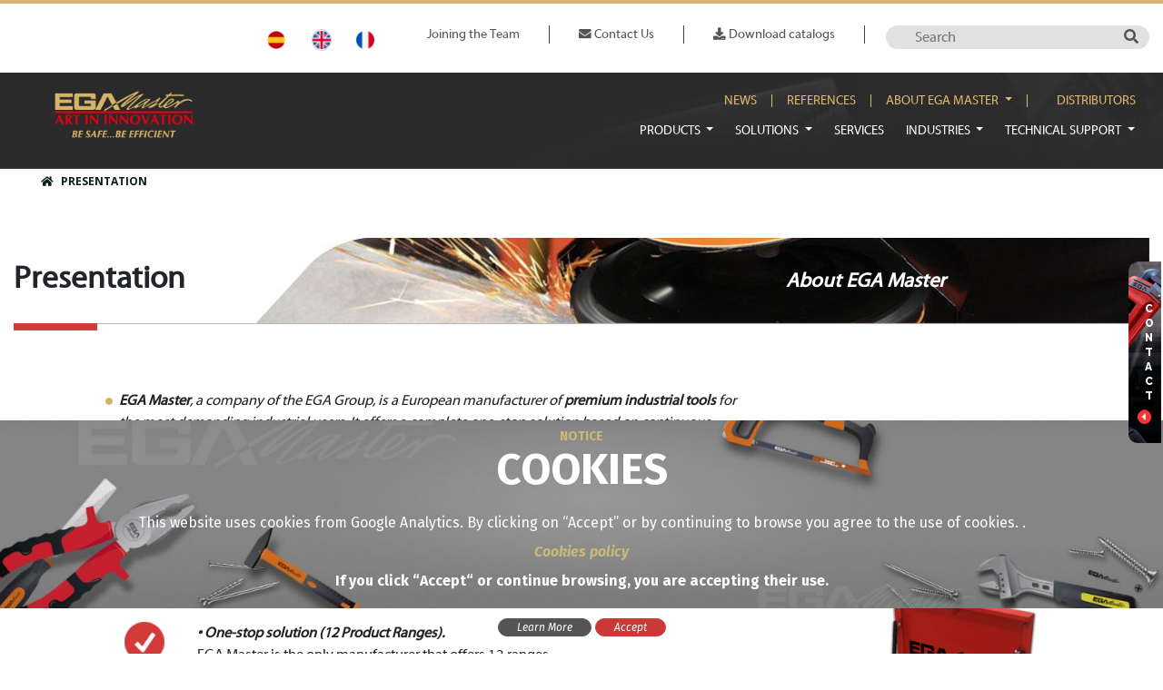

--- FILE ---
content_type: text/html; charset=UTF-8
request_url: https://egamaster.com/en/presentation
body_size: 33851
content:
<!DOCTYPE html>
<html xmlns="http://www.w3.org/1999/xhtml" lang="en">
<head >
    <meta content='width=device-width, initial-scale=1.0' name='viewport'>
        <!-- Global site tag (gtag.js) - Google Analytics -->
    <script async src="https://www.googletagmanager.com/gtag/js?id=G-HSZQLLCTJT"></script>

        <script>
        window.dataLayer = window.dataLayer || [];
        function gtag(){dataLayer.push(arguments);}
        gtag('js', new Date());
        gtag('config', 'G-HSZQLLCTJT');
    </script>
            <title>Our company - EGA Master</title>
    <link rel="icon" type="image/x-icon" href="/uploads/media/logos/0001/01/943_logos_small_icon-ega-2-png.png"/><meta name="keywords" content="EGA Master, company presentation, industrial tools, safety tools, our company" />
<meta name="description" content="Who are we? What do we do? Learn about the company and our global project" />
<meta name="robots" content="index, follow" />
<meta property="og:site_name" content="EgaMaster" />
<meta property="og:description" content="Who are we? What do we do? Learn about the company and our global project" />
<meta property="og:title" content="Our company - EGA Master" />
<meta property="og:type" content="website" />
<meta http-equiv="Content-Type" content="text/html; charset=utf-8" />
<meta charset="UTF-8" />

        
        <link rel="alternate" href="/es/quienes-somos" hreflang="es"/>
<link rel="alternate" href="/en/presentation" hreflang="en"/>
<link rel="alternate" href="/fr/presentation" hreflang="fr"/>

                        <link rel="stylesheet" href="//www.egamaster.com/css/custom_2.css?v=20250428090440">
                                                            <link rel="stylesheet" href="https://use.fontawesome.com/releases/v5.0.13/css/all.css" integrity="sha384-DNOHZ68U8hZfKXOrtjWvjxusGo9WQnrNx2sqG0tfsghAvtVlRW3tvkXWZh58N9jp" crossorigin="anonymous">        <script>
            var functionsOnLoad = new Array();
            var locale = 'en';
            var currency = '€';
            var productSource = 'pim';
            var user = {username: '', discr: ''};
        </script>
        </head>
<body class="en-presentation  ">
    <div id="loading" class="loading d-none"><span class="spinner"></span></div>
    <div id="app">
            <header class="header-layout">
                    
<div id="cms-block-137" data-cms-page=1
     data-cms-template="nd/block/block_container"     class=" cms-container cms-container-root container container-special pt-4 pb-4">
                                                    <div class="cms-container-secondary row text-center justify-content-end">
                                        
<div id="cms-block-403" data-cms-page=1
     data-cms-template="language"     class="cms-block cms-block-language cms-block-element d-lg-flex justify-content-end pt-1 col-12 col-sm-5 col-md-3 col-lg-2 col-xl-2">
                                            
                    <a href="/es/quienes-somos" class="" data-lang="ES">ES</a>
                    <a href="/en/presentation" class="active" data-lang="EN">EN</a>
                    <a href="/fr/presentation" class="" data-lang="FR">FR</a>
    </div>

                                
<div id="cms-block-404" data-cms-page=1
     data-cms-template="menu"     class="cms-block cms-block-menu cms-block-element menu-top d-lg-flex justify-content-end p-2 pt-lg-0 col-12 col-sm-7 col-md-6 col-lg-6 col-xl-5">
                                                                                                    <ul      class="navbar-nav">
                        
        
        
                                    
                                
        <li
                 class="nav-item "
            >                    
    
    <a href="/en/joining-the-team"      class="nav-link">
                                        
                
                Joining the Team
    
    </a>

                                        
        </li>
    
                                            
                                
        <li
                 class="nav-item"
            >                    
    
    <a href="/en/contact-us"      class="nav-link">
                                        
                
                    <i class="fas fa-envelope text-primary"></i>
                Contact Us
    
    </a>

                                        
        </li>
    
                                            
                                
        <li
                 class="nav-item "
            >                    
    
    <a href="/en/download-catalogs"      class="nav-link">
                                        
                
                    <i class="fas fa-download text-primary"></i>
                Download catalogs
    
    </a>

                                        
        </li>
    
            
            
        </ul>
    
    </div>

                                
<div id="cms-block-405" data-cms-page=1
     data-cms-template="product_search"     class="cms-block cms-block-product-search cms-block-element text-right mt-sm-3 mt-md-0 col-6 col-sm-6 col-md-3 col-lg-3 col-xl-3">
                                            <form id="product-search-405" method="get"  style="display:inline"
          action="https://egamaster.com/en/products/search">
        <input title="" type="text" name="q" value="" placeholder="Search">
        <input type="hidden" name="search-token" value="qecZAlgkax4T19qaArkefngf_DEhf-e6jkqbU96sXm0"/>
        <button type="submit" class="btn-search">
            <i class="fas fa-search"></i>
                    </button>
    </form>
</div>

                                    </div>
    </div>

                <div class="cms-container cms-container-root header-top-wrapper row">
                                            </div>
    
                    
<div id="cms-block-138" data-cms-page=1
     data-cms-template="nd/block/block_container"     class=" cms-container cms-container-root container-fluid fondo-header">
                                                    <div class="cms-container-secondary container">
                                        
<div id="cms-block-861" data-cms-page=1
     data-cms-template="nd/block/block_container"     class=" cms-container container d-flex">
                                                                        
<div id="cms-block-4417" data-cms-page=1
     data-cms-template="logo"     class="cms-block cms-block-logo cms-block-element pt-3 pb-3 col-9 col-sm-3 col-md-3 col-lg-2 col-xl-2">
                                            <div class="logo">
        <a class="navbar-brand" href="/en">
            
    <img alt="" title="" src="/uploads/media/logos/0001/01/941_logos_medium_f95d9d6bc9cbb983eca7c99b2509739c13041676-png.png" width="207" height="72" srcset="/uploads/media/logos/0001/01/941_logos_small_f95d9d6bc9cbb983eca7c99b2509739c13041676-png.png 200w, /uploads/media/logos/0001/01/941_logos_medium_f95d9d6bc9cbb983eca7c99b2509739c13041676-png.png 640w, /uploads/media/logos/0001/01/941_logos_large_f95d9d6bc9cbb983eca7c99b2509739c13041676-png.png 1024w, /uploads/media/logos/0001/01/29781e388ecc6a600e2b2c2fc887dc270d4e05bc.png 207w" sizes="(max-width: 207px) 100vw, 207px" class="img-fluid"  />
        </a>
    </div>
</div>

                                
<div id="cms-block-427" data-cms-page=1
     data-cms-template="nd/block/block_container"     class=" cms-container col-1 col-sm-1 col-md-9 col-lg-10 col-xl-10 justify-content-end pr-0">
                                                    <div class="cms-container-secondary row pr-0">
                                        
<div id="cms-block-425" data-cms-page=1
     data-cms-template="menu"     class="cms-block cms-block-menu cms-block-element menu-secundario offset-md-5 offset-lg-5 offset-xl-5 d-lg-flex justify-content-end pt-4 pr-0 col-12 col-sm-12 col-md-7 col-lg-7 col-xl-7">
                                                                                                    <ul      class="navbar-nav">
                        
        
        
                                    
                                
        <li
                 class="nav-item "
            >                    
    
    <a href="/en/news"      class="nav-link">
                                        
                
                News
    
    </a>

                                        
        </li>
    
                                            
                                
        <li
                 class="nav-item"
            >                    
    
    <a href="/en/references"      class="nav-link">
                                        
                
                References
    
    </a>

                                        
        </li>
    
                                            
                                                    
        <li
                 class="nav-item dropdown current_ancestor"
            >                    
    
    <a href="#"      class="nav-link dropdown-toggle" data-toggle="dropdown" aria-haspopup="true" aria-expanded="false">
                                        
                
                About EGA Master
    
    </a>

                                                        <ul      class="dropdown-menu">
                        
        
        
                                    
                                
        <li
                 class="active "
            >                    
    
    <a href="/en/presentation"      class="dropdown-item">
                        
                Presentation
    
    </a>

                                        
        </li>
    
                                            
                                
        <li
                 class=""
            >                    
    
    <a href="/en/certificates"      class="dropdown-item">
                        
                Certificates
    
    </a>

                                        
        </li>
    
                                            
                                
        <li
                 class=""
            >                    
    
    <a href="/en/awards"      class="dropdown-item">
                        
                Awards
    
    </a>

                                        
        </li>
    
                                            
                                
        <li
                 class=""
            >                    
    
    <a href="/en/corporate-social-responsability"      class="dropdown-item">
                        
                Corporate Social Responsability
    
    </a>

                                        
        </li>
    
                                            
                                
        <li
                 class=""
            >                    
    
    <a href="/en/graphic-material"      class="dropdown-item">
                        
                Graphic material
    
    </a>

                                        
        </li>
    
                                            
                                
        <li
                 class=""
            >                    
    
    <a href="/en/sales-terms"      class="dropdown-item">
                        
                Sales Terms
    
    </a>

                                        
        </li>
    
                                            
                                
        <li
                 class=""
            >                    
    
    <a href="/en/5s-projects"      class="dropdown-item">
                        
                5S Projects
    
    </a>

                                        
        </li>
    
            
            
        </ul>
    
        </li>
    
                                            
                                
        <li
                 class="nav-item "
            >                    
    
    <a href="/en/distributors"      class="nav-link">
                                        
                
                Distributors
    
    </a>

                                        
        </li>
    
            
            
        </ul>
    
    </div>

                                
<div id="cms-block-423" data-cms-page=1
     data-cms-template="menu_with_navbar"     class="cms-block cms-block-menu cms-block-element menu-principal  pt-3 offset-md-11 offset-xl-2 offset-lg-2 d-lg-flex justify-content-end pr-0 col-1 col-sm-1 col-md-1 col-lg-10 col-xl-10">
                                                                        <nav class="navbar navbar-expand-lg navbar-light text-white text-uppercase pr-0">
            <button class="navbar-toggler" type="button" data-toggle="collapse"
                    data-target="#navbarNavDropdown-423" aria-controls="navbarNavDropdown-423"
                    aria-expanded="false" aria-label="Toggle navigation">
                <span class="navbar-toggler-icon"></span>
            </button>
            <div class="collapse navbar-collapse" id="navbarNavDropdown-423">
                                                    <ul      class="navbar-nav">
                        
        
        
                                    
                                                    
        <li
                 class="nav-item dropdown "
            >                    
    
    <a href="/en/products"      class="nav-link dropdown-toggle" data-toggle="dropdown" aria-haspopup="true" aria-expanded="false">
                                        
                
                Products
    
    </a>

                                                        <div class="mega-menu-v2 dropdown-menu">
            <div class="background-mega-menu row">
                <div class="col-3 main-nav">
                                                    
        
        
                        
                                    
                
                                <div
                
            class="item"
                        data-collection-id="1"
            data-collection-name="Tool control solutions"
            data-collection-slug="tool-control-solutions"
            data-slug="tool-control-system"
            >                    
    
    <a href="/en/products/category/tool-control-system"      class="dropdown-item dropdown-toggle">
                        
                TOOL CONTROL SYSTEM
    
    </a>
        </div>
            
                        
                                    
                
                                <div
                
            class="item"
                        data-collection-id="1"
            data-collection-name="Tool control solutions"
            data-collection-slug="tool-control-solutions"
            data-slug="toolkits"
            >                    
    
    <a href="/en/products/category/toolkits"      class="dropdown-item dropdown-toggle">
                        
                TOOLKITS
    
    </a>
        </div>
            
                        
                                    
                
                                <div
                
            class="item"
            >                    
    
    <a href="/en/products/category/pliers-and-pincers"      class="dropdown-item dropdown-toggle">
                        
                PLIERS AND PINCERS
    
    </a>
        </div>
            
                        
                                    
                
                                <div
                
            class="item"
                        data-collection-id="2"
            data-collection-name="Premium industrial hand tools"
            data-collection-slug="premium-industrial-hand-tools"
            data-slug="gear-pullers"
            >                    
    
    <a href="/en/products/category/gear-pullers"      class="dropdown-item dropdown-toggle">
                        
                GEAR PULLERS
    
    </a>
        </div>
            
                        
                                    
                
                                <div
                
            class="item"
                        data-collection-id="2"
            data-collection-name="Premium industrial hand tools"
            data-collection-slug="premium-industrial-hand-tools"
            data-slug="screwdrivers"
            >                    
    
    <a href="/en/products/category/screwdrivers"      class="dropdown-item dropdown-toggle">
                        
                SCREWDRIVERS
    
    </a>
        </div>
            
                        
                                    
                
                                <div
                
            class="item"
                        data-collection-id="2"
            data-collection-name="Premium industrial hand tools"
            data-collection-slug="premium-industrial-hand-tools"
            data-slug="bits"
            >                    
    
    <a href="/en/products/category/bits"      class="dropdown-item dropdown-toggle">
                        
                BITS
    
    </a>
        </div>
            
                        
                                    
                
                                <div
                
            class="item"
                        data-collection-id="2"
            data-collection-name="Premium industrial hand tools"
            data-collection-slug="premium-industrial-hand-tools"
            data-slug="adjustable-wrenches"
            >                    
    
    <a href="/en/products/category/adjustable-wrenches"      class="dropdown-item dropdown-toggle">
                        
                ADJUSTABLE WRENCHES
    
    </a>
        </div>
            
                        
                                    
                
                                <div
                
            class="item"
                        data-collection-id="2"
            data-collection-name="Premium industrial hand tools"
            data-collection-slug="premium-industrial-hand-tools"
            data-slug="wrenches"
            >                    
    
    <a href="/en/products/category/wrenches"      class="dropdown-item dropdown-toggle">
                        
                WRENCHES
    
    </a>
        </div>
            
                        
                                    
                
                                <div
                
            class="item"
                        data-collection-id="2"
            data-collection-name="Premium industrial hand tools"
            data-collection-slug="premium-industrial-hand-tools"
            data-slug="socket-wrenches"
            >                    
    
    <a href="/en/products/category/socket-wrenches"      class="dropdown-item dropdown-toggle">
                        
                SOCKET WRENCHES
    
    </a>
        </div>
            
                        
                                    
                
                                <div
                
            class="item"
                        data-collection-id="2"
            data-collection-name="Premium industrial hand tools"
            data-collection-slug="premium-industrial-hand-tools"
            data-slug="controlled-tightening"
            >                    
    
    <a href="/en/products/category/controlled-tightening"      class="dropdown-item dropdown-toggle">
                        
                CONTROLLED TIGHTENING
    
    </a>
        </div>
            
                        
                                    
                
                                <div
                
            class="item"
                        data-collection-id="2"
            data-collection-name="Premium industrial hand tools"
            data-collection-slug="premium-industrial-hand-tools"
            data-slug="hydraulic-tools"
            >                    
    
    <a href="/en/products/category/hydraulic-tools"      class="dropdown-item dropdown-toggle">
                        
                hydraulic tools
    
    </a>
        </div>
            
                        
                                    
                
                                <div
                
            class="item"
                        data-collection-id="2"
            data-collection-name="Premium industrial hand tools"
            data-collection-slug="premium-industrial-hand-tools"
            data-slug="pneumatic-tools"
            >                    
    
    <a href="/en/products/category/pneumatic-tools"      class="dropdown-item dropdown-toggle">
                        
                PNEUMATIC TOOLS
    
    </a>
        </div>
            
                        
                                    
                
                                <div
                
            class="item"
            >                    
    
    <a href="/en/products/category/battery-tools"      class="dropdown-item dropdown-toggle">
                        
                BATTERY TOOLS
    
    </a>
        </div>
            
                        
                                    
                
                                <div
                
            class="item"
                        data-collection-id="2"
            data-collection-name="Premium industrial hand tools"
            data-collection-slug="premium-industrial-hand-tools"
            data-slug="cutting"
            >                    
    
    <a href="/en/products/category/cutting"      class="dropdown-item dropdown-toggle">
                        
                CUTTING
    
    </a>
        </div>
            
                        
                                    
                
                                <div
                
            class="item"
                        data-collection-id="2"
            data-collection-name="Premium industrial hand tools"
            data-collection-slug="premium-industrial-hand-tools"
            data-slug="files-rasps-punches"
            >                    
    
    <a href="/en/products/category/files-rasps-punches"      class="dropdown-item dropdown-toggle">
                        
                FILES, RASPS & PUNCHES
    
    </a>
        </div>
            
                        
                                    
                
                                <div
                
            class="item"
                        data-collection-id="2"
            data-collection-name="Premium industrial hand tools"
            data-collection-slug="premium-industrial-hand-tools"
            data-slug="automotive-tools"
            >                    
    
    <a href="/en/products/category/automotive-tools"      class="dropdown-item dropdown-toggle">
                        
                AUTOMOTIVE TOOLS
    
    </a>
        </div>
            
                        
                                    
                
                                <div
                
            class="item"
                        data-collection-id="2"
            data-collection-name="Premium industrial hand tools"
            data-collection-slug="premium-industrial-hand-tools"
            data-slug="taps-and-dies"
            >                    
    
    <a href="/en/products/category/taps-and-dies"      class="dropdown-item dropdown-toggle">
                        
                TAPS AND DIES
    
    </a>
        </div>
            
                        
                                    
                
                                <div
                
            class="item"
                        data-collection-id="3"
            data-collection-name="Pipe tools and machines"
            data-collection-slug="pipe-tools-and-machines"
            data-slug="pipe-tools"
            >                    
    
    <a href="/en/products/category/pipe-tools"      class="dropdown-item dropdown-toggle">
                        
                PIPE TOOLS
    
    </a>
        </div>
            
                        
                                    
                
                                <div
                
            class="item"
                        data-collection-id="3"
            data-collection-name="Pipe tools and machines"
            data-collection-slug="pipe-tools-and-machines"
            data-slug="stainless-steel-tools"
            >                    
    
    <a href="/en/products/category/stainless-steel-tools"      class="dropdown-item dropdown-toggle">
                        
                STAINLESS STEEL TOOLS
    
    </a>
        </div>
            
                        
                                    
                
                                <div
                
            class="item"
                        data-collection-id="3"
            data-collection-name="Pipe tools and machines"
            data-collection-slug="pipe-tools-and-machines"
            data-slug="piping-machines"
            >                    
    
    <a href="/en/products/category/piping-machines"      class="dropdown-item dropdown-toggle">
                        
                PIPING MACHINES
    
    </a>
        </div>
            
                        
                                    
                
                                <div
                
            class="item"
                        data-collection-id="3"
            data-collection-name="Pipe tools and machines"
            data-collection-slug="pipe-tools-and-machines"
            data-slug="drain-cleaning-and-inspection"
            >                    
    
    <a href="/en/products/category/drain-cleaning-and-inspection"      class="dropdown-item dropdown-toggle">
                        
                DRAIN CLEANING AND INSPECTION
    
    </a>
        </div>
            
                        
                                    
                
                                <div
                
            class="item"
                        data-collection-id="3"
            data-collection-name="Pipe tools and machines"
            data-collection-slug="pipe-tools-and-machines"
            data-slug="tools-for-copper"
            >                    
    
    <a href="/en/products/category/tools-for-copper"      class="dropdown-item dropdown-toggle">
                        
                TOOLS FOR COPPER
    
    </a>
        </div>
            
                        
                                    
                
                                <div
                
            class="item"
                        data-collection-id="3"
            data-collection-name="Pipe tools and machines"
            data-collection-slug="pipe-tools-and-machines"
            data-slug="tools-for-plastic"
            >                    
    
    <a href="/en/products/category/tools-for-plastic"      class="dropdown-item dropdown-toggle">
                        
                TOOLS FOR PLASTIC
    
    </a>
        </div>
            
                        
                                    
                
                                <div
                
            class="item"
                        data-collection-id="2"
            data-collection-name="Premium industrial hand tools"
            data-collection-slug="premium-industrial-hand-tools"
            data-slug="tools-for-wood"
            >                    
    
    <a href="/en/products/category/tools-for-wood"      class="dropdown-item dropdown-toggle">
                        
                TOOLS FOR WOOD
    
    </a>
        </div>
            
                        
                                    
                
                                <div
                
            class="item"
                        data-collection-id="2"
            data-collection-name="Premium industrial hand tools"
            data-collection-slug="premium-industrial-hand-tools"
            data-slug="hammers"
            >                    
    
    <a href="/en/products/category/hammers"      class="dropdown-item dropdown-toggle">
                        
                HAMMERS
    
    </a>
        </div>
            
                        
                                    
                
                                <div
                
            class="item"
                        data-collection-id="2"
            data-collection-name="Premium industrial hand tools"
            data-collection-slug="premium-industrial-hand-tools"
            data-slug="construction"
            >                    
    
    <a href="/en/products/category/construction"      class="dropdown-item dropdown-toggle">
                        
                CONSTRUCTION
    
    </a>
        </div>
            
                        
                                    
                
                                <div
                
            class="item"
                        data-collection-id="2"
            data-collection-name="Premium industrial hand tools"
            data-collection-slug="premium-industrial-hand-tools"
            data-slug="measuring-and-detection"
            >                    
    
    <a href="/en/products/category/measuring-and-detection"      class="dropdown-item dropdown-toggle">
                        
                MEASURING AND DETECTION
    
    </a>
        </div>
            
                        
                                    
                
                                <div
                
            class="item"
                        data-collection-id="2"
            data-collection-name="Premium industrial hand tools"
            data-collection-slug="premium-industrial-hand-tools"
            data-slug="lighting"
            >                    
    
    <a href="/en/products/category/lighting"      class="dropdown-item dropdown-toggle">
                        
                LIGHTING
    
    </a>
        </div>
            
                        
                                    
                
                                <div
                
            class="item"
            >                    
    
    <a href="/en/products/category/lifting-systems"      class="dropdown-item dropdown-toggle">
                        
                LIFTING SYSTEMS
    
    </a>
        </div>
            
                        
                                    
                
                                <div
                
            class="item"
            >                    
    
    <a href="/en/products/category/ladders"      class="dropdown-item dropdown-toggle">
                        
                LADDERS
    
    </a>
        </div>
            
                        
                                    
                
                                <div
                
            class="item"
                        data-collection-id="2"
            data-collection-name="Premium industrial hand tools"
            data-collection-slug="premium-industrial-hand-tools"
            data-slug="electronic-devices"
            >                    
    
    <a href="/en/products/category/electronic-devices"      class="dropdown-item dropdown-toggle">
                        
                ELECTRONIC DEVICES
    
    </a>
        </div>
            
                        
                                    
                
                                <div
                
            class="item"
                        data-collection-id="2"
            data-collection-name="Premium industrial hand tools"
            data-collection-slug="premium-industrial-hand-tools"
            data-slug="electrician-tools"
            >                    
    
    <a href="/en/products/category/electrician-tools"      class="dropdown-item dropdown-toggle">
                        
                ELECTRICIAN TOOLS
    
    </a>
        </div>
            
                        
                                    
                
                                <div
                
            class="item"
                        data-collection-id="4"
            data-collection-name="Safety tool"
            data-collection-slug="safety-tool"
            data-slug="1000v"
            >                    
    
    <a href="/en/products/category/1000v"      class="dropdown-item dropdown-toggle">
                        
                1000V
    
    </a>
        </div>
            
                        
                                    
                
                                <div
                
            class="item"
                        data-collection-id="4"
            data-collection-name="Safety tool"
            data-collection-slug="safety-tool"
            data-slug="esd-antistatic"
            >                    
    
    <a href="/en/products/category/esd-antistatic"      class="dropdown-item dropdown-toggle">
                        
                ESD ANTISTATIC
    
    </a>
        </div>
            
                        
                                    
                
                                <div
                
            class="item"
                        data-collection-id="4"
            data-collection-name="Safety tool"
            data-collection-slug="safety-tool"
            data-slug="antidrop-tools"
            >                    
    
    <a href="/en/products/category/antidrop-tools"      class="dropdown-item dropdown-toggle">
                        
                ANTIDROP TOOLS
    
    </a>
        </div>
            
                        
                                    
                
                                <div
                
            class="item"
                        data-collection-id="4"
            data-collection-name="Safety tool"
            data-collection-slug="safety-tool"
            data-slug="1000v-insulated-non-sparking"
            >                    
    
    <a href="/en/products/category/1000v-insulated-non-sparking"      class="dropdown-item dropdown-toggle">
                        
                1000V INSULATED NON-SPARKING
    
    </a>
        </div>
            
                        
                                    
                
                                <div
                
            class="item"
                        data-collection-id="4"
            data-collection-name="Safety tool"
            data-collection-slug="safety-tool"
            data-slug="non-sparking"
            >                    
    
    <a href="/en/products/category/non-sparking"      class="dropdown-item dropdown-toggle">
                        
                NON-SPARKING
    
    </a>
        </div>
            
                        
                                    
                
                                <div
                
            class="item"
                        data-collection-id="4"
            data-collection-name="Safety tool"
            data-collection-slug="safety-tool"
            data-slug="intrinsic-safety"
            >                    
    
    <a href="/en/products/category/intrinsic-safety"      class="dropdown-item dropdown-toggle">
                        
                INTRINSIC SAFETY
    
    </a>
        </div>
            
                        
                                    
                
                                <div
                
            class="item"
                        data-collection-id="4"
            data-collection-name="Safety tool"
            data-collection-slug="safety-tool"
            data-slug="underwater-use"
            >                    
    
    <a href="/en/products/category/underwater-use"      class="dropdown-item dropdown-toggle">
                        
                UNDERWATER USE
    
    </a>
        </div>
            
                        
                                    
                
                                <div
                
            class="item"
                        data-collection-id="4"
            data-collection-name="Safety tool"
            data-collection-slug="safety-tool"
            data-slug="non-magnetic-titanium"
            >                    
    
    <a href="/en/products/category/non-magnetic-titanium"      class="dropdown-item dropdown-toggle">
                        
                NON-MAGNETIC TITANIUM
    
    </a>
        </div>
            
                        
                                    
                
                                <div
                
            class="item"
            >                    
    
    <a href="/en/products/category/inox-stainless-steel-tools"      class="dropdown-item dropdown-toggle">
                        
                INOX (STAINLESS STEEL) TOOLS
    
    </a>
        </div>
            
                        
                                    
                
                                <div
                
            class="item"
                        data-collection-id="4"
            data-collection-name="Safety tool"
            data-collection-slug="safety-tool"
            data-slug="personal-protection-equipment"
            >                    
    
    <a href="/en/products/category/personal-protection-equipment"      class="dropdown-item dropdown-toggle">
                        
                PERSONAL PROTECTION EQUIPMENT
    
    </a>
        </div>
            
                        
                                    
                
                                <div
                
            class="item"
            >                    
    
    <a href="/en/products/category/promotional-items"      class="dropdown-item dropdown-toggle">
                        
                PROMOTIONAL ITEMS
    
    </a>
        </div>
            
    
            
                </div>
                <div class="col-9 children-items">
                    <div id="main-nav-title">
                        <h3></h3>
                        <div class="goto-link">
                            <a href="" target="_self">View all</a>
                        </div>
                        <div class="more-info"></div>
                    </div>
                                                
        
        
            <div class="item" data-parent-name="TOOL CONTROL SYSTEM">
                                <ul      class="menu_level_2">
                        
        
        
                                    
                                
        <li
                 class=" "
            >                    
    
    <a href="/en/products/category/tool-control-system/tcs-roller-cabinets"      class="dropdown-item">
                        
                TCS ROLLER CABINETS
    
    </a>

                                        
        </li>
    
            
            
        </ul>
    
        </div>
            <div class="item" data-parent-name="TOOLKITS">
                                <ul      class="menu_level_2">
                        
        
        
                                    
                                
        <li
                 class=""
            >                    
    
    <a href="/en/products/category/toolkits/universal-sets"      class="dropdown-item">
                        
                UNIVERSAL SETS
    
    </a>

                                        
        </li>
    
                                            
                                
        <li
                 class=""
            >                    
    
    <a href="/en/products/category/toolkits/industrial-maintenance-sets"      class="dropdown-item">
                        
                INDUSTRIAL MAINTENANCE SETS
    
    </a>

                                        
        </li>
    
                                            
                                
        <li
                 class=""
            >                    
    
    <a href="/en/products/category/toolkits/aviation-set"      class="dropdown-item">
                        
                AVIATION SET
    
    </a>

                                        
        </li>
    
                                            
                                
        <li
                 class=""
            >                    
    
    <a href="/en/products/category/toolkits/sets-for-automotive"      class="dropdown-item">
                        
                SETS FOR AUTOMOTIVE
    
    </a>

                                        
        </li>
    
                                            
                                
        <li
                 class=""
            >                    
    
    <a href="/en/products/category/toolkits/hybrid-electric-vehicle-maintenance-set"      class="dropdown-item">
                        
                HYBRID / ELECTRIC VEHICLE MAINTENANCE SET
    
    </a>

                                        
        </li>
    
                                            
                                
        <li
                 class=""
            >                    
    
    <a href="/en/products/category/toolkits/sets-for-mechanics"      class="dropdown-item">
                        
                SETS FOR MECHANICS
    
    </a>

                                        
        </li>
    
                                            
                                
        <li
                 class=""
            >                    
    
    <a href="/en/products/category/toolkits/plumbing-and-conditioned-air-sets"      class="dropdown-item">
                        
                PLUMBING AND CONDITIONED AIR SETS
    
    </a>

                                        
        </li>
    
                                            
                                
        <li
                 class=""
            >                    
    
    <a href="/en/products/category/toolkits/electrician-sets"      class="dropdown-item">
                        
                ELECTRICIAN SETS
    
    </a>

                                        
        </li>
    
                                            
                                
        <li
                 class=""
            >                    
    
    <a href="/en/products/category/toolkits/wind-power-sets"      class="dropdown-item">
                        
                WIND POWER SETS
    
    </a>

                                        
        </li>
    
                                            
                                
        <li
                 class=""
            >                    
    
    <a href="/en/products/category/toolkits/electromechanical-kit"      class="dropdown-item">
                        
                ELECTROMECHANICAL KIT
    
    </a>

                                        
        </li>
    
                                            
                                
        <li
                 class=""
            >                    
    
    <a href="/en/products/category/toolkits/building-maintenance"      class="dropdown-item">
                        
                BUILDING MAINTENANCE
    
    </a>

                                        
        </li>
    
                                            
                                
        <li
                 class=""
            >                    
    
    <a href="/en/products/category/toolkits/professional-sets-for-mechanics"      class="dropdown-item">
                        
                professional SETS FOR MECHANICS
    
    </a>

                                        
        </li>
    
                                            
                                
        <li
                 class=""
            >                    
    
    <a href="/en/products/category/toolkits/professional-plumbing-sets"      class="dropdown-item">
                        
                professional PLUMBING SETS
    
    </a>

                                        
        </li>
    
                                            
                                
        <li
                 class=""
            >                    
    
    <a href="/en/products/category/toolkits/professional-electrician-sets"      class="dropdown-item">
                        
                professional ELECTRICIAN SETS
    
    </a>

                                        
        </li>
    
                                            
                                
        <li
                 class=""
            >                    
    
    <a href="/en/products/category/toolkits/trays"      class="dropdown-item">
                        
                TRAYS
    
    </a>

                                        
        </li>
    
                                            
                                
        <li
                 class=""
            >                    
    
    <a href="/en/products/category/toolkits/modular-industrial-furniture"      class="dropdown-item">
                        
                MODULAR INDUSTRIAL FURNITURE
    
    </a>

                                        
        </li>
    
                                            
                                
        <li
                 class=""
            >                    
    
    <a href="/en/products/category/toolkits/wall-cabinets"      class="dropdown-item">
                        
                WALL CABINETS
    
    </a>

                                        
        </li>
    
                                            
                                
        <li
                 class=""
            >                    
    
    <a href="/en/products/category/toolkits/tall-cabinet"      class="dropdown-item">
                        
                TALL CABINET
    
    </a>

                                        
        </li>
    
                                            
                                
        <li
                 class=""
            >                    
    
    <a href="/en/products/category/toolkits/display-panel"      class="dropdown-item">
                        
                DISPLAY PANEL
    
    </a>

                                        
        </li>
    
                                            
                                
        <li
                 class=""
            >                    
    
    <a href="/en/products/category/toolkits/workbenches"      class="dropdown-item">
                        
                WORKBENCHES
    
    </a>

                                        
        </li>
    
                                            
                                
        <li
                 class=""
            >                    
    
    <a href="/en/products/category/toolkits/workbenches-with-vertical-panel"      class="dropdown-item">
                        
                WORKBENCHES WITH VERTICAL PANEL
    
    </a>

                                        
        </li>
    
                                            
                                
        <li
                 class=""
            >                    
    
    <a href="/en/products/category/toolkits/workbench-trolleys"      class="dropdown-item">
                        
                WORKBENCH TROLLEYS
    
    </a>

                                        
        </li>
    
                                            
                                
        <li
                 class=""
            >                    
    
    <a href="/en/products/category/toolkits/roller-cabinets-100-inox"      class="dropdown-item">
                        
                ROLLER CABINETS 100% INOX
    
    </a>

                                        
        </li>
    
                                            
                                
        <li
                 class=""
            >                    
    
    <a href="/en/products/category/toolkits/inox-surface-roller-cabinets"      class="dropdown-item">
                        
                INOX SURFACE ROLLER CABINETS*
    
    </a>

                                        
        </li>
    
                                            
                                
        <li
                 class=""
            >                    
    
    <a href="/en/products/category/toolkits/roller-cabinets"      class="dropdown-item">
                        
                ROLLER CABINETS
    
    </a>

                                        
        </li>
    
                                            
                                
        <li
                 class=""
            >                    
    
    <a href="/en/products/category/toolkits/motorized-wheel"      class="dropdown-item">
                        
                MOTORIZED WHEEL
    
    </a>

                                        
        </li>
    
                                            
                                
        <li
                 class=""
            >                    
    
    <a href="/en/products/category/toolkits/trolleys-with-shelves"      class="dropdown-item">
                        
                TROLLEYS WITH SHELVES
    
    </a>

                                        
        </li>
    
                                            
                                
        <li
                 class=""
            >                    
    
    <a href="/en/products/category/toolkits/jobsite-boxes-and-chests"      class="dropdown-item">
                        
                JOBSITE BOXES AND CHESTS
    
    </a>

                                        
        </li>
    
                                            
                                
        <li
                 class=""
            >                    
    
    <a href="/en/products/category/toolkits/tool-boxes-and-accesories"      class="dropdown-item">
                        
                TOOL BOXES AND ACCESORIES
    
    </a>

                                        
        </li>
    
                                            
                                
        <li
                 class=""
            >                    
    
    <a href="/en/products/category/toolkits/bags-pouches-backpacks-and-vests"      class="dropdown-item">
                        
                BAGS, POUCHES BACKPACKS AND VESTS
    
    </a>

                                        
        </li>
    
            
            
        </ul>
    
        </div>
            <div class="item" data-parent-name="PLIERS AND PINCERS">
                                <ul      class="menu_level_2">
                        
        
        
                                    
                                
        <li
                 class=""
            >                    
    
    <a href="/en/products/category/pliers-and-pincers/pliers"      class="dropdown-item">
                        
                PLIERS
    
    </a>

                                        
        </li>
    
                                            
                                
        <li
                 class=""
            >                    
    
    <a href="/en/products/category/pliers-and-pincers/pincers"      class="dropdown-item">
                        
                PINCERS
    
    </a>

                                        
        </li>
    
            
            
        </ul>
    
        </div>
            <div class="item" data-parent-name="GEAR PULLERS">
                                <ul      class="menu_level_2">
                        
        
        
                                    
                                
        <li
                 class=""
            >                    
    
    <a href="/en/products/category/gear-pullers/3-jaw-gear-puller-2-position"      class="dropdown-item">
                        
                3 JAW GEAR PULLER 2 POSITION
    
    </a>

                                        
        </li>
    
                                            
                                
        <li
                 class=""
            >                    
    
    <a href="/en/products/category/gear-pullers/3-jaw-reversible-gear-puller-2-position"      class="dropdown-item">
                        
                3 JAW REVERSIBLE GEAR PULLER 2 POSITION
    
    </a>

                                        
        </li>
    
                                            
                                
        <li
                 class=""
            >                    
    
    <a href="/en/products/category/gear-pullers/2-jaw-gear-puller-2-position"      class="dropdown-item">
                        
                2 JAW GEAR PULLER 2 POSITION
    
    </a>

                                        
        </li>
    
                                            
                                
        <li
                 class=""
            >                    
    
    <a href="/en/products/category/gear-pullers/universal-2-jaw-gear-puller"      class="dropdown-item">
                        
                UNIVERSAL 2 JAW GEAR PULLER
    
    </a>

                                        
        </li>
    
                                            
                                
        <li
                 class=""
            >                    
    
    <a href="/en/products/category/gear-pullers/universal-6-jaw-gear-puller"      class="dropdown-item">
                        
                UNIVERSAL 6 JAW GEAR PULLER
    
    </a>

                                        
        </li>
    
                                            
                                
        <li
                 class=""
            >                    
    
    <a href="/en/products/category/gear-pullers/universal-4-jaw-gear-puller"      class="dropdown-item">
                        
                UNIVERSAL 4 JAW GEAR PULLER
    
    </a>

                                        
        </li>
    
                                            
                                
        <li
                 class=""
            >                    
    
    <a href="/en/products/category/gear-pullers/universal-3-jaw-gear-puller"      class="dropdown-item">
                        
                UNIVERSAL 3 JAW GEAR PULLER
    
    </a>

                                        
        </li>
    
                                            
                                
        <li
                 class=""
            >                    
    
    <a href="/en/products/category/gear-pullers/3-jaw-gear-puller"      class="dropdown-item">
                        
                3 JAW GEAR PULLER
    
    </a>

                                        
        </li>
    
                                            
                                
        <li
                 class=""
            >                    
    
    <a href="/en/products/category/gear-pullers/2-jaw-gear-puller"      class="dropdown-item">
                        
                2 JAW GEAR PULLER
    
    </a>

                                        
        </li>
    
                                            
                                
        <li
                 class=""
            >                    
    
    <a href="/en/products/category/gear-pullers/3-jaw-light-gear-puller"      class="dropdown-item">
                        
                3 JAW LIGHT GEAR PULLER
    
    </a>

                                        
        </li>
    
                                            
                                
        <li
                 class=""
            >                    
    
    <a href="/en/products/category/gear-pullers/2-jaw-light-gear-puller"      class="dropdown-item">
                        
                2 JAW LIGHT GEAR PULLER
    
    </a>

                                        
        </li>
    
                                            
                                
        <li
                 class=""
            >                    
    
    <a href="/en/products/category/gear-pullers/ball-joint-puller"      class="dropdown-item">
                        
                BALL JOINT PULLER
    
    </a>

                                        
        </li>
    
                                            
                                
        <li
                 class=""
            >                    
    
    <a href="/en/products/category/gear-pullers/bearing-separator"      class="dropdown-item">
                        
                BEARING SEPARATOR
    
    </a>

                                        
        </li>
    
                                            
                                
        <li
                 class=""
            >                    
    
    <a href="/en/products/category/gear-pullers/set-of-bearing-separators"      class="dropdown-item">
                        
                SET OF BEARING SEPARATORS
    
    </a>

                                        
        </li>
    
                                            
                                
        <li
                 class=""
            >                    
    
    <a href="/en/products/category/gear-pullers/hydraulic-puller"      class="dropdown-item">
                        
                HYDRAULIC PULLER
    
    </a>

                                        
        </li>
    
            
            
        </ul>
    
        </div>
            <div class="item" data-parent-name="SCREWDRIVERS">
                                <ul      class="menu_level_2">
                        
        
        
                                    
                                
        <li
                 class=""
            >                    
    
    <a href="/en/products/category/screwdrivers/mastertork"      class="dropdown-item">
                        
                MASTERTORK
    
    </a>

                                        
        </li>
    
                                            
                                
        <li
                 class=""
            >                    
    
    <a href="/en/products/category/screwdrivers/t-mastertork"      class="dropdown-item">
                        
                T - MASTERTORK
    
    </a>

                                        
        </li>
    
                                            
                                
        <li
                 class=""
            >                    
    
    <a href="/en/products/category/screwdrivers/masterpunch-all-through"      class="dropdown-item">
                        
                MASTERPUNCH - ALL THROUGH
    
    </a>

                                        
        </li>
    
                                            
                                
        <li
                 class=""
            >                    
    
    <a href="/en/products/category/screwdrivers/rotork"      class="dropdown-item">
                        
                ROTORK
    
    </a>

                                        
        </li>
    
                                            
                                
        <li
                 class=""
            >                    
    
    <a href="/en/products/category/screwdrivers/accessories"      class="dropdown-item">
                        
                ACCESSORIES
    
    </a>

                                        
        </li>
    
                                            
                                
        <li
                 class=""
            >                    
    
    <a href="/en/products/category/screwdrivers/microtronic"      class="dropdown-item">
                        
                MICROTRONIC
    
    </a>

                                        
        </li>
    
                                            
                                
        <li
                 class=""
            >                    
    
    <a href="/en/products/category/screwdrivers/electrostatic-discharge"      class="dropdown-item">
                        
                ELECTROSTATIC DISCHARGE
    
    </a>

                                        
        </li>
    
                                            
                                
        <li
                 class=""
            >                    
    
    <a href="/en/products/category/screwdrivers/offset-screwdriver"      class="dropdown-item">
                        
                OFFSET SCREWDRIVER
    
    </a>

                                        
        </li>
    
                                            
                                
        <li
                 class=""
            >                    
    
    <a href="/en/products/category/screwdrivers/displays-and-sets"      class="dropdown-item">
                        
                DISPLAYS AND SETS
    
    </a>

                                        
        </li>
    
                                            
                                
        <li
                 class=""
            >                    
    
    <a href="/en/products/category/screwdrivers/voltage-tester"      class="dropdown-item">
                        
                VOLTAGE TESTER
    
    </a>

                                        
        </li>
    
                                            
                                
        <li
                 class=""
            >                    
    
    <a href="/en/products/category/screwdrivers/magnetizer-demagnetizer"      class="dropdown-item">
                        
                MAGNETIZER-DEMAGNETIZER
    
    </a>

                                        
        </li>
    
                                            
                                
        <li
                 class=""
            >                    
    
    <a href="/en/products/category/screwdrivers/screw-extractors"      class="dropdown-item">
                        
                SCREW EXTRACTORS
    
    </a>

                                        
        </li>
    
                                            
                                
        <li
                 class=""
            >                    
    
    <a href="/en/products/category/screwdrivers/hooks"      class="dropdown-item">
                        
                HOOKS
    
    </a>

                                        
        </li>
    
            
            
        </ul>
    
        </div>
            <div class="item" data-parent-name="BITS">
                                <ul      class="menu_level_2">
                        
        
        
                                    
                                
        <li
                 class=""
            >                    
    
    <a href="/en/products/category/bits/bitholder-screwdrivers"      class="dropdown-item">
                        
                BITHOLDER SCREWDRIVERS
    
    </a>

                                        
        </li>
    
                                            
                                
        <li
                 class=""
            >                    
    
    <a href="/en/products/category/bits/torque-screwdriver"      class="dropdown-item">
                        
                TORQUE SCREWDRIVER
    
    </a>

                                        
        </li>
    
                                            
                                
        <li
                 class=""
            >                    
    
    <a href="/en/products/category/bits/cordless-screwdriver"      class="dropdown-item">
                        
                CORDLESS SCREWDRIVER
    
    </a>

                                        
        </li>
    
                                            
                                
        <li
                 class=""
            >                    
    
    <a href="/en/products/category/bits/ratchet-for-hexagonal-bits"      class="dropdown-item">
                        
                RATCHET FOR HEXAGONAL BITS
    
    </a>

                                        
        </li>
    
                                            
                                
        <li
                 class=""
            >                    
    
    <a href="/en/products/category/bits/reversible-ratchet-wrench-sockets-and-bits"      class="dropdown-item">
                        
                REVERSIBLE RATCHET WRENCH (SOCKETS AND BITS)
    
    </a>

                                        
        </li>
    
                                            
                                
        <li
                 class=""
            >                    
    
    <a href="/en/products/category/bits/reversible-ratchet-handle"      class="dropdown-item">
                        
                REVERSIBLE RATCHET HANDLE
    
    </a>

                                        
        </li>
    
                                            
                                
        <li
                 class=""
            >                    
    
    <a href="/en/products/category/bits/ball-retainer-adapter"      class="dropdown-item">
                        
                BALL RETAINER ADAPTER
    
    </a>

                                        
        </li>
    
                                            
                                
        <li
                 class=""
            >                    
    
    <a href="/en/products/category/bits/adapter-bit-for-impact-sockets"      class="dropdown-item">
                        
                ADAPTER BIT FOR IMPACT SOCKETS
    
    </a>

                                        
        </li>
    
                                            
                                
        <li
                 class=""
            >                    
    
    <a href="/en/products/category/bits/masterbit"      class="dropdown-item">
                        
                MASTERBIT
    
    </a>

                                        
        </li>
    
                                            
                                
        <li
                 class=""
            >                    
    
    <a href="/en/products/category/bits/masterbit-torsion"      class="dropdown-item">
                        
                MASTERBIT TORSION
    
    </a>

                                        
        </li>
    
                                            
                                
        <li
                 class=""
            >                    
    
    <a href="/en/products/category/bits/masterbit-non-slip"      class="dropdown-item">
                        
                MASTERBIT NON-SLIP
    
    </a>

                                        
        </li>
    
                                            
                                
        <li
                 class=""
            >                    
    
    <a href="/en/products/category/bits/masterbit-tin"      class="dropdown-item">
                        
                MASTERBIT TIN
    
    </a>

                                        
        </li>
    
                                            
                                
        <li
                 class=""
            >                    
    
    <a href="/en/products/category/bits/magnetic-bit-holder"      class="dropdown-item">
                        
                MAGNETIC BIT HOLDER
    
    </a>

                                        
        </li>
    
                                            
                                
        <li
                 class=""
            >                    
    
    <a href="/en/products/category/bits/set"      class="dropdown-item">
                        
                SET
    
    </a>

                                        
        </li>
    
                                            
                                
        <li
                 class=""
            >                    
    
    <a href="/en/products/category/bits/displays"      class="dropdown-item">
                        
                DISPLAYS
    
    </a>

                                        
        </li>
    
                                            
                                
        <li
                 class=""
            >                    
    
    <a href="/en/products/category/bits/impact-screwdriver"      class="dropdown-item">
                        
                IMPACT SCREWDRIVER
    
    </a>

                                        
        </li>
    
                                            
                                
        <li
                 class=""
            >                    
    
    <a href="/en/products/category/bits/masterbit-impact-5-16"      class="dropdown-item">
                        
                MASTERBIT IMPACT 5/16"
    
    </a>

                                        
        </li>
    
                                            
                                
        <li
                 class=""
            >                    
    
    <a href="/en/products/category/bits/socket-bits"      class="dropdown-item">
                        
                SOCKET BITS
    
    </a>

                                        
        </li>
    
                                            
                                
        <li
                 class=""
            >                    
    
    <a href="/en/products/category/bits/impact-socket-bits"      class="dropdown-item">
                        
                IMPACT SOCKET BITS
    
    </a>

                                        
        </li>
    
            
            
        </ul>
    
        </div>
            <div class="item" data-parent-name="ADJUSTABLE WRENCHES">
                                <ul      class="menu_level_2">
                        
        
        
                                    
                                
        <li
                 class=""
            >                    
    
    <a href="/en/products/category/adjustable-wrenches/adjustable-wrenches"      class="dropdown-item">
                        
                ADJUSTABLE WRENCHES
    
    </a>

                                        
        </li>
    
                                            
                                
        <li
                 class=""
            >                    
    
    <a href="/en/products/category/adjustable-wrenches/scandinavian-type-left-turn"      class="dropdown-item">
                        
                SCANDINAVIAN TYPE / LEFT TURN
    
    </a>

                                        
        </li>
    
                                            
                                
        <li
                 class=""
            >                    
    
    <a href="/en/products/category/adjustable-wrenches/plumbingwrench"      class="dropdown-item">
                        
                PLUMBINGWRENCH
    
    </a>

                                        
        </li>
    
                                            
                                
        <li
                 class=""
            >                    
    
    <a href="/en/products/category/adjustable-wrenches/combi"      class="dropdown-item">
                        
                COMBI
    
    </a>

                                        
        </li>
    
                                            
                                
        <li
                 class=""
            >                    
    
    <a href="/en/products/category/adjustable-wrenches/combi-plumbingwrench"      class="dropdown-item">
                        
                COMBI PLUMBINGWRENCH
    
    </a>

                                        
        </li>
    
                                            
                                
        <li
                 class=""
            >                    
    
    <a href="/en/products/category/adjustable-wrenches/basque-combi"      class="dropdown-item">
                        
                BASQUE COMBI
    
    </a>

                                        
        </li>
    
                                            
                                
        <li
                 class=""
            >                    
    
    <a href="/en/products/category/adjustable-wrenches/basque-combi-plumbingwrench"      class="dropdown-item">
                        
                BASQUE COMBI PLUMBINGWRENCH
    
    </a>

                                        
        </li>
    
                                            
                                
        <li
                 class=""
            >                    
    
    <a href="/en/products/category/adjustable-wrenches/lateral-nut"      class="dropdown-item">
                        
                LATERAL NUT
    
    </a>

                                        
        </li>
    
                                            
                                
        <li
                 class=""
            >                    
    
    <a href="/en/products/category/adjustable-wrenches/adjustable-structural-wrench"      class="dropdown-item">
                        
                ADJUSTABLE STRUCTURAL WRENCH
    
    </a>

                                        
        </li>
    
                                            
                                
        <li
                 class=""
            >                    
    
    <a href="/en/products/category/adjustable-wrenches/displays"      class="dropdown-item">
                        
                DISPLAYS
    
    </a>

                                        
        </li>
    
                                            
                                
        <li
                 class=""
            >                    
    
    <a href="/en/products/category/adjustable-wrenches/spare-parts"      class="dropdown-item">
                        
                SPARE PARTS
    
    </a>

                                        
        </li>
    
            
            
        </ul>
    
        </div>
            <div class="item" data-parent-name="WRENCHES">
                                <ul      class="menu_level_2">
                        
        
        
                                    
                                
        <li
                 class=""
            >                    
    
    <a href="/en/products/category/wrenches/mastergear"      class="dropdown-item">
                        
                MASTERGEAR
    
    </a>

                                        
        </li>
    
                                            
                                
        <li
                 class=""
            >                    
    
    <a href="/en/products/category/wrenches/mastergear-rev"      class="dropdown-item">
                        
                MASTERGEAR REV.
    
    </a>

                                        
        </li>
    
                                            
                                
        <li
                 class=""
            >                    
    
    <a href="/en/products/category/wrenches/mastergear-joint"      class="dropdown-item">
                        
                MASTERGEAR JOINT
    
    </a>

                                        
        </li>
    
                                            
                                
        <li
                 class=""
            >                    
    
    <a href="/en/products/category/wrenches/mastergear-stubby"      class="dropdown-item">
                        
                MASTERGEAR STUBBY
    
    </a>

                                        
        </li>
    
                                            
                                
        <li
                 class=""
            >                    
    
    <a href="/en/products/category/wrenches/mastergear-double"      class="dropdown-item">
                        
                MASTERGEAR DOUBLE
    
    </a>

                                        
        </li>
    
                                            
                                
        <li
                 class=""
            >                    
    
    <a href="/en/products/category/wrenches/mastergear-displays"      class="dropdown-item">
                        
                Mastergear displays
    
    </a>

                                        
        </li>
    
                                            
                                
        <li
                 class=""
            >                    
    
    <a href="/en/products/category/wrenches/mastergear-e-torx-r"      class="dropdown-item">
                        
                MASTERGEAR E-TORX®*
    
    </a>

                                        
        </li>
    
                                            
                                
        <li
                 class=""
            >                    
    
    <a href="/en/products/category/wrenches/rapid-wrench"      class="dropdown-item">
                        
                RAPID WRENCH
    
    </a>

                                        
        </li>
    
                                            
                                
        <li
                 class=""
            >                    
    
    <a href="/en/products/category/wrenches/classicgear"      class="dropdown-item">
                        
                CLASSICGEAR
    
    </a>

                                        
        </li>
    
                                            
                                
        <li
                 class=""
            >                    
    
    <a href="/en/products/category/wrenches/classicgear-joint"      class="dropdown-item">
                        
                CLASSICGEAR JOINT
    
    </a>

                                        
        </li>
    
                                            
                                
        <li
                 class=""
            >                    
    
    <a href="/en/products/category/wrenches/open-end-wrenches"      class="dropdown-item">
                        
                OPEN-END WRENCHES
    
    </a>

                                        
        </li>
    
                                            
                                
        <li
                 class=""
            >                    
    
    <a href="/en/products/category/wrenches/15o-and-75o-micromech-open-end-wrenches"      class="dropdown-item">
                        
                15º AND 75º MICROMECH OPEN END WRENCHES
    
    </a>

                                        
        </li>
    
                                            
                                
        <li
                 class=""
            >                    
    
    <a href="/en/products/category/wrenches/combination-wrenches"      class="dropdown-item">
                        
                COMBINATION WRENCHES
    
    </a>

                                        
        </li>
    
                                            
                                
        <li
                 class=""
            >                    
    
    <a href="/en/products/category/wrenches/extra-long-combination-wrenches"      class="dropdown-item">
                        
                EXTRA-LONG COMBINATION WRENCHES
    
    </a>

                                        
        </li>
    
                                            
                                
        <li
                 class=""
            >                    
    
    <a href="/en/products/category/wrenches/maxi-combination-wrenches"      class="dropdown-item">
                        
                MAXI COMBINATION WRENCHES
    
    </a>

                                        
        </li>
    
                                            
                                
        <li
                 class=""
            >                    
    
    <a href="/en/products/category/wrenches/double-offset-ring-wrenches"      class="dropdown-item">
                        
                DOUBLE OFFSET RING WRENCHES
    
    </a>

                                        
        </li>
    
                                            
                                
        <li
                 class=""
            >                    
    
    <a href="/en/products/category/wrenches/6-spanner-demo-kit"      class="dropdown-item">
                        
                6 SPANNER DEMO KIT
    
    </a>

                                        
        </li>
    
                                            
                                
        <li
                 class=""
            >                    
    
    <a href="/en/products/category/wrenches/slim-open-end-wrenches"      class="dropdown-item">
                        
                SLIM OPEN-END WRENCHES
    
    </a>

                                        
        </li>
    
                                            
                                
        <li
                 class=""
            >                    
    
    <a href="/en/products/category/wrenches/slim-double-ring-wrenches-15o-bent"      class="dropdown-item">
                        
                SLIM DOUBLE RING WRENCHES 15º BENT
    
    </a>

                                        
        </li>
    
                                            
                                
        <li
                 class=""
            >                    
    
    <a href="/en/products/category/wrenches/slim-flat-double-ring-wrenches"      class="dropdown-item">
                        
                SLIM FLAT DOUBLE RING WRENCHES
    
    </a>

                                        
        </li>
    
                                            
                                
        <li
                 class=""
            >                    
    
    <a href="/en/products/category/wrenches/combination-deep-offset-spanner"      class="dropdown-item">
                        
                COMBINATION DEEP OFFSET SPANNER
    
    </a>

                                        
        </li>
    
                                            
                                
        <li
                 class=""
            >                    
    
    <a href="/en/products/category/wrenches/double-ended-flat-ring-spanner"      class="dropdown-item">
                        
                DOUBLE ENDED FLAT RING SPANNER
    
    </a>

                                        
        </li>
    
                                            
                                
        <li
                 class=""
            >                    
    
    <a href="/en/products/category/wrenches/half-moon"      class="dropdown-item">
                        
                HALF MOON
    
    </a>

                                        
        </li>
    
                                            
                                
        <li
                 class=""
            >                    
    
    <a href="/en/products/category/wrenches/flare-nut"      class="dropdown-item">
                        
                FLARE NUT
    
    </a>

                                        
        </li>
    
                                            
                                
        <li
                 class=""
            >                    
    
    <a href="/en/products/category/wrenches/open-end"      class="dropdown-item">
                        
                OPEN-END
    
    </a>

                                        
        </li>
    
                                            
                                
        <li
                 class=""
            >                    
    
    <a href="/en/products/category/wrenches/single-ended-open-jaw-spanner"      class="dropdown-item">
                        
                SINGLE ENDED OPEN JAW SPANNER
    
    </a>

                                        
        </li>
    
                                            
                                
        <li
                 class=""
            >                    
    
    <a href="/en/products/category/wrenches/total-safety-slogging-wrenches"      class="dropdown-item">
                        
                TOTAL SAFETY SLOGGING WRENCHES
    
    </a>

                                        
        </li>
    
                                            
                                
        <li
                 class=""
            >                    
    
    <a href="/en/products/category/wrenches/slogging-wrenches"      class="dropdown-item">
                        
                SLOGGING WRENCHES
    
    </a>

                                        
        </li>
    
                                            
                                
        <li
                 class=""
            >                    
    
    <a href="/en/products/category/wrenches/offset-ring-spanner-for-extension"      class="dropdown-item">
                        
                OFFSET RING SPANNER FOR EXTENSION
    
    </a>

                                        
        </li>
    
                                            
                                
        <li
                 class=""
            >                    
    
    <a href="/en/products/category/wrenches/extension-for-offset-ring-spanner"      class="dropdown-item">
                        
                EXTENSION FOR OFFSET RING SPANNER
    
    </a>

                                        
        </li>
    
                                            
                                
        <li
                 class=""
            >                    
    
    <a href="/en/products/category/wrenches/valve-wrenches"      class="dropdown-item">
                        
                VALVE WRENCHES
    
    </a>

                                        
        </li>
    
                                            
                                
        <li
                 class=""
            >                    
    
    <a href="/en/products/category/wrenches/ratcheting-ring-wrench"      class="dropdown-item">
                        
                RATCHETING RING WRENCH
    
    </a>

                                        
        </li>
    
                                            
                                
        <li
                 class=""
            >                    
    
    <a href="/en/products/category/wrenches/hook-wrenches"      class="dropdown-item">
                        
                HOOK WRENCHES
    
    </a>

                                        
        </li>
    
                                            
                                
        <li
                 class=""
            >                    
    
    <a href="/en/products/category/wrenches/podging-wrenches"      class="dropdown-item">
                        
                PODGING WRENCHES
    
    </a>

                                        
        </li>
    
                                            
                                
        <li
                 class=""
            >                    
    
    <a href="/en/products/category/wrenches/double-ratchet-wrench"      class="dropdown-item">
                        
                DOUBLE RATCHET WRENCH
    
    </a>

                                        
        </li>
    
                                            
                                
        <li
                 class=""
            >                    
    
    <a href="/en/products/category/wrenches/offset-double-ratchet-wrench"      class="dropdown-item">
                        
                OFFSET DOUBLE RATCHET WRENCH
    
    </a>

                                        
        </li>
    
                                            
                                
        <li
                 class=""
            >                    
    
    <a href="/en/products/category/wrenches/angled-open-sockets"      class="dropdown-item">
                        
                ANGLED OPEN SOCKETS
    
    </a>

                                        
        </li>
    
                                            
                                
        <li
                 class=""
            >                    
    
    <a href="/en/products/category/wrenches/socket-double-ended"      class="dropdown-item">
                        
                SOCKET DOUBLE ENDED
    
    </a>

                                        
        </li>
    
                                            
                                
        <li
                 class=""
            >                    
    
    <a href="/en/products/category/wrenches/auto-wrench"      class="dropdown-item">
                        
                AUTO WRENCH
    
    </a>

                                        
        </li>
    
                                            
                                
        <li
                 class=""
            >                    
    
    <a href="/en/products/category/wrenches/swivel-wrenches"      class="dropdown-item">
                        
                SWIVEL WRENCHES
    
    </a>

                                        
        </li>
    
                                            
                                
        <li
                 class=""
            >                    
    
    <a href="/en/products/category/wrenches/folding-cross-rim-wrench"      class="dropdown-item">
                        
                FOLDING CROSS RIM WRENCH
    
    </a>

                                        
        </li>
    
                                            
                                
        <li
                 class=""
            >                    
    
    <a href="/en/products/category/wrenches/cross-rim-wrench"      class="dropdown-item">
                        
                CROSS RIM WRENCH
    
    </a>

                                        
        </li>
    
                                            
                                
        <li
                 class=""
            >                    
    
    <a href="/en/products/category/wrenches/open-end-crowfoot-wrench"      class="dropdown-item">
                        
                OPEN END CROWFOOT WRENCH
    
    </a>

                                        
        </li>
    
                                            
                                
        <li
                 class=""
            >                    
    
    <a href="/en/products/category/wrenches/hexagonal-crowfoot-wrench"      class="dropdown-item">
                        
                HEXAGONAL CROWFOOT WRENCH
    
    </a>

                                        
        </li>
    
                                            
                                
        <li
                 class=""
            >                    
    
    <a href="/en/products/category/wrenches/flare-nut-crowfoot-wrench"      class="dropdown-item">
                        
                FLARE NUT CROWFOOT WRENCH
    
    </a>

                                        
        </li>
    
                                            
                                
        <li
                 class=""
            >                    
    
    <a href="/en/products/category/wrenches/torque-adapter"      class="dropdown-item">
                        
                TORQUE ADAPTER
    
    </a>

                                        
        </li>
    
                                            
                                
        <li
                 class=""
            >                    
    
    <a href="/en/products/category/wrenches/hexagonal-t-keys"      class="dropdown-item">
                        
                HEXAGONAL T KEYS
    
    </a>

                                        
        </li>
    
                                            
                                
        <li
                 class=""
            >                    
    
    <a href="/en/products/category/wrenches/l-keys"      class="dropdown-item">
                        
                "L" KEYS
    
    </a>

                                        
        </li>
    
            
            
        </ul>
    
        </div>
            <div class="item" data-parent-name="SOCKET WRENCHES">
                                <ul      class="menu_level_2">
                        
        
        
                                    
                                
        <li
                 class=""
            >                    
    
    <a href="/en/products/category/socket-wrenches/1-4"      class="dropdown-item">
                        
                1/4”
    
    </a>

                                        
        </li>
    
                                            
                                
        <li
                 class=""
            >                    
    
    <a href="/en/products/category/socket-wrenches/3-8"      class="dropdown-item">
                        
                3/8”
    
    </a>

                                        
        </li>
    
                                            
                                
        <li
                 class=""
            >                    
    
    <a href="/en/products/category/socket-wrenches/1-2"      class="dropdown-item">
                        
                1/2”
    
    </a>

                                        
        </li>
    
                                            
                                
        <li
                 class=""
            >                    
    
    <a href="/en/products/category/socket-wrenches/3-4"      class="dropdown-item">
                        
                3/4”
    
    </a>

                                        
        </li>
    
                                            
                                
        <li
                 class=""
            >                    
    
    <a href="/en/products/category/socket-wrenches/1"      class="dropdown-item">
                        
                1”
    
    </a>

                                        
        </li>
    
                                            
                                
        <li
                 class=""
            >                    
    
    <a href="/en/products/category/socket-wrenches/kits-sets"      class="dropdown-item">
                        
                KITS - SETS
    
    </a>

                                        
        </li>
    
                                            
                                
        <li
                 class=""
            >                    
    
    <a href="/en/products/category/socket-wrenches/displays"      class="dropdown-item">
                        
                DISPLAYS
    
    </a>

                                        
        </li>
    
                                            
                                
        <li
                 class=""
            >                    
    
    <a href="/en/products/category/socket-wrenches/impact-socket-wrenches"      class="dropdown-item">
                        
                IMPACT SOCKET WRENCHES
    
    </a>

                                        
        </li>
    
            
            
        </ul>
    
        </div>
            <div class="item" data-parent-name="CONTROLLED TIGHTENING">
                                <ul      class="menu_level_2">
                        
        
        
                                    
                                
        <li
                 class=""
            >                    
    
    <a href="/en/products/category/controlled-tightening/torque-checking-qc-wrenches"      class="dropdown-item">
                        
                TORQUE CHECKING QC WRENCHES
    
    </a>

                                        
        </li>
    
                                            
                                
        <li
                 class=""
            >                    
    
    <a href="/en/products/category/controlled-tightening/bluetooth-wireless-data-communication-torque-and-angle-digital-qc-wrench"      class="dropdown-item">
                        
                BLUETOOTH WIRELESS DATA COMMUNICATION TORQUE AND ANGLE DIGITAL QC  WRENCH
    
    </a>

                                        
        </li>
    
                                            
                                
        <li
                 class=""
            >                    
    
    <a href="/en/products/category/controlled-tightening/rf-wireless-data-communication-torque-and-angle-digital-wrenches"      class="dropdown-item">
                        
                RF WIRELESS DATA COMMUNICATION TORQUE AND ANGLE DIGITAL WRENCHES
    
    </a>

                                        
        </li>
    
                                            
                                
        <li
                 class=""
            >                    
    
    <a href="/en/products/category/controlled-tightening/torque-and-angle-wrenches"      class="dropdown-item">
                        
                TORQUE AND ANGLE WRENCHES
    
    </a>

                                        
        </li>
    
                                            
                                
        <li
                 class=""
            >                    
    
    <a href="/en/products/category/controlled-tightening/digital-torque-wrench"      class="dropdown-item">
                        
                DIGITAL TORQUE WRENCH
    
    </a>

                                        
        </li>
    
                                            
                                
        <li
                 class=""
            >                    
    
    <a href="/en/products/category/controlled-tightening/analogic-reversible-mini-torque-wrench"      class="dropdown-item">
                        
                ANALOGIC REVERSIBLE MINI TORQUE WRENCH
    
    </a>

                                        
        </li>
    
                                            
                                
        <li
                 class=""
            >                    
    
    <a href="/en/products/category/controlled-tightening/analogic-reversible-torque-wrench"      class="dropdown-item">
                        
                ANALOGIC REVERSIBLE TORQUE WRENCH
    
    </a>

                                        
        </li>
    
                                            
                                
        <li
                 class=""
            >                    
    
    <a href="/en/products/category/controlled-tightening/extension-bar-for-torque-wrench"      class="dropdown-item">
                        
                EXTENSION BAR FOR TORQUE WRENCH
    
    </a>

                                        
        </li>
    
                                            
                                
        <li
                 class=""
            >                    
    
    <a href="/en/products/category/controlled-tightening/reversible-steel-micrometer-type-torque-wrench"      class="dropdown-item">
                        
                REVERSIBLE STEEL MICROMETER TYPE TORQUE WRENCH
    
    </a>

                                        
        </li>
    
                                            
                                
        <li
                 class=""
            >                    
    
    <a href="/en/products/category/controlled-tightening/reversible-aluminum-torque-wrench"      class="dropdown-item">
                        
                REVERSIBLE ALUMINUM TORQUE WRENCH
    
    </a>

                                        
        </li>
    
                                            
                                
        <li
                 class=""
            >                    
    
    <a href="/en/products/category/controlled-tightening/slipper-torque-wrench"      class="dropdown-item">
                        
                SLIPPER TORQUE WRENCH
    
    </a>

                                        
        </li>
    
                                            
                                
        <li
                 class=""
            >                    
    
    <a href="/en/products/category/controlled-tightening/torque-wrench-with-pipe-wrench-head"      class="dropdown-item">
                        
                TORQUE WRENCH WITH PIPE WRENCH HEAD
    
    </a>

                                        
        </li>
    
                                            
                                
        <li
                 class=""
            >                    
    
    <a href="/en/products/category/controlled-tightening/interchangeable-head-torque-wrenches"      class="dropdown-item">
                        
                INTERCHANGEABLE HEAD TORQUE WRENCHES
    
    </a>

                                        
        </li>
    
                                            
                                
        <li
                 class=""
            >                    
    
    <a href="/en/products/category/controlled-tightening/open-end-crowfoot-wrench"      class="dropdown-item">
                        
                OPEN END CROWFOOT WRENCH
    
    </a>

                                        
        </li>
    
                                            
                                
        <li
                 class=""
            >                    
    
    <a href="/en/products/category/controlled-tightening/hexagonal-crowfoot-wrench"      class="dropdown-item">
                        
                HEXAGONAL CROWFOOT WRENCH
    
    </a>

                                        
        </li>
    
                                            
                                
        <li
                 class=""
            >                    
    
    <a href="/en/products/category/controlled-tightening/flare-nut-crowfoot-wrench"      class="dropdown-item">
                        
                FLARE NUT CROWFOOT WRENCH
    
    </a>

                                        
        </li>
    
                                            
                                
        <li
                 class=""
            >                    
    
    <a href="/en/products/category/controlled-tightening/analogic-preset-torque-wrench"      class="dropdown-item">
                        
                ANALOGIC PRESET TORQUE WRENCH
    
    </a>

                                        
        </li>
    
                                            
                                
        <li
                 class=""
            >                    
    
    <a href="/en/products/category/controlled-tightening/interchangeable-heads-preset-reversible-torque-wrench"      class="dropdown-item">
                        
                INTERCHANGEABLE HEADS PRESET REVERSIBLE TORQUE WRENCH
    
    </a>

                                        
        </li>
    
                                            
                                
        <li
                 class=""
            >                    
    
    <a href="/en/products/category/controlled-tightening/analogic-dial-torque-wrenches"      class="dropdown-item">
                        
                ANALOGIC DIAL TORQUE WRENCHES
    
    </a>

                                        
        </li>
    
                                            
                                
        <li
                 class=""
            >                    
    
    <a href="/en/products/category/controlled-tightening/precision-torque-multipliers"      class="dropdown-item">
                        
                PRECISION TORQUE MULTIPLIERS
    
    </a>

                                        
        </li>
    
                                            
                                
        <li
                 class=""
            >                    
    
    <a href="/en/products/category/controlled-tightening/torque-screwdriver"      class="dropdown-item">
                        
                TORQUE SCREWDRIVER
    
    </a>

                                        
        </li>
    
                                            
                                
        <li
                 class=""
            >                    
    
    <a href="/en/products/category/controlled-tightening/battery-torque-wrench"      class="dropdown-item">
                        
                BATTERY TORQUE WRENCH
    
    </a>

                                        
        </li>
    
                                            
                                
        <li
                 class=""
            >                    
    
    <a href="/en/products/category/controlled-tightening/battery-torque-wrench-with-torque-measurement"      class="dropdown-item">
                        
                BATTERY TORQUE WRENCH WITH TORQUE MEASUREMENT
    
    </a>

                                        
        </li>
    
                                            
                                
        <li
                 class=""
            >                    
    
    <a href="/en/products/category/controlled-tightening/torque-nutrunner"      class="dropdown-item">
                        
                TORQUE NUTRUNNER
    
    </a>

                                        
        </li>
    
                                            
                                
        <li
                 class=""
            >                    
    
    <a href="/en/products/category/controlled-tightening/calibration"      class="dropdown-item">
                        
                CALIBRATION
    
    </a>

                                        
        </li>
    
                                            
                                
        <li
                 class=""
            >                    
    
    <a href="/en/products/category/controlled-tightening/calibration-certificates"      class="dropdown-item">
                        
                CALIBRATION CERTIFICATES
    
    </a>

                                        
        </li>
    
                                            
                                
        <li
                 class=""
            >                    
    
    <a href="/en/products/category/controlled-tightening/trainings-for-torque-wrenches"      class="dropdown-item">
                        
                TRAININGS FOR TORQUE WRENCHES
    
    </a>

                                        
        </li>
    
                                            
                                
        <li
                 class=""
            >                    
    
    <a href="/en/products/category/controlled-tightening/wireless-torque-transducers"      class="dropdown-item">
                        
                WIRELESS TORQUE TRANSDUCERS
    
    </a>

                                        
        </li>
    
                                            
                                
        <li
                 class=""
            >                    
    
    <a href="/en/products/category/controlled-tightening/inside-mechanism-manteinance"      class="dropdown-item">
                        
                INSIDE MECHANISM MANTEINANCE
    
    </a>

                                        
        </li>
    
                                            
                                
        <li
                 class=""
            >                    
    
    <a href="/en/products/category/controlled-tightening/show-set"      class="dropdown-item">
                        
                SHOW SET
    
    </a>

                                        
        </li>
    
            
            
        </ul>
    
        </div>
            <div class="item" data-parent-name="hydraulic tools">
                                <ul      class="menu_level_2">
                        
        
        
                                    
                                
        <li
                 class=""
            >                    
    
    <a href="/en/products/category/hydraulic-tools/hydraulic-torque-wrenches"      class="dropdown-item">
                        
                HYDRAULIC TORQUE WRENCHES
    
    </a>

                                        
        </li>
    
                                            
                                
        <li
                 class=""
            >                    
    
    <a href="/en/products/category/hydraulic-tools/hydraulic-power-unit-pump"      class="dropdown-item">
                        
                HYDRAULIC POWER UNIT PUMP
    
    </a>

                                        
        </li>
    
                                            
                                
        <li
                 class=""
            >                    
    
    <a href="/en/products/category/hydraulic-tools/hydraulic-nut-splitter"      class="dropdown-item">
                        
                HYDRAULIC NUT SPLITTER
    
    </a>

                                        
        </li>
    
                                            
                                
        <li
                 class=""
            >                    
    
    <a href="/en/products/category/hydraulic-tools/hydraulic-flange-spreaders"      class="dropdown-item">
                        
                HYDRAULIC FLANGE SPREADERS
    
    </a>

                                        
        </li>
    
                                            
                                
        <li
                 class=""
            >                    
    
    <a href="/en/products/category/hydraulic-tools/manual-hydraulic-pump"      class="dropdown-item">
                        
                MANUAL HYDRAULIC PUMP
    
    </a>

                                        
        </li>
    
            
            
        </ul>
    
        </div>
            <div class="item" data-parent-name="PNEUMATIC TOOLS">
                                <ul      class="menu_level_2">
                        
        
        
                                    
                                
        <li
                 class=""
            >                    
    
    <a href="/en/products/category/pneumatic-tools/assembly-tools"      class="dropdown-item">
                        
                ASSEMBLY TOOLS
    
    </a>

                                        
        </li>
    
                                            
                                
        <li
                 class=""
            >                    
    
    <a href="/en/products/category/pneumatic-tools/drilling"      class="dropdown-item">
                        
                DRILLING
    
    </a>

                                        
        </li>
    
                                            
                                
        <li
                 class=""
            >                    
    
    <a href="/en/products/category/pneumatic-tools/material-removal"      class="dropdown-item">
                        
                MATERIAL REMOVAL
    
    </a>

                                        
        </li>
    
                                            
                                
        <li
                 class=""
            >                    
    
    <a href="/en/products/category/pneumatic-tools/accessories"      class="dropdown-item">
                        
                ACCESSORIES
    
    </a>

                                        
        </li>
    
            
            
        </ul>
    
        </div>
            <div class="item" data-parent-name="BATTERY TOOLS">
                                <ul      class="menu_level_2">
                        
        
        
                                    
                                
        <li
                 class=""
            >                    
    
    <a href="/en/products/category/battery-tools/assembly-tools"      class="dropdown-item">
                        
                ASSEMBLY TOOLS
    
    </a>

                                        
        </li>
    
                                            
                                
        <li
                 class=""
            >                    
    
    <a href="/en/products/category/battery-tools/drilling"      class="dropdown-item">
                        
                DRILLING
    
    </a>

                                        
        </li>
    
            
            
        </ul>
    
        </div>
            <div class="item" data-parent-name="CUTTING">
                                <ul      class="menu_level_2">
                        
        
        
                                    
                                
        <li
                 class=""
            >                    
    
    <a href="/en/products/category/cutting/twist-drill"      class="dropdown-item">
                        
                TWIST DRILL
    
    </a>

                                        
        </li>
    
                                            
                                
        <li
                 class=""
            >                    
    
    <a href="/en/products/category/cutting/bolt-cutters"      class="dropdown-item">
                        
                BOLT CUTTERS
    
    </a>

                                        
        </li>
    
                                            
                                
        <li
                 class=""
            >                    
    
    <a href="/en/products/category/cutting/hack-saw"      class="dropdown-item">
                        
                HACK SAW
    
    </a>

                                        
        </li>
    
                                            
                                
        <li
                 class=""
            >                    
    
    <a href="/en/products/category/cutting/hack-saw-blades"      class="dropdown-item">
                        
                HACK SAW BLADES
    
    </a>

                                        
        </li>
    
                                            
                                
        <li
                 class=""
            >                    
    
    <a href="/en/products/category/cutting/tin-snips"      class="dropdown-item">
                        
                TIN SNIPS
    
    </a>

                                        
        </li>
    
                                            
                                
        <li
                 class=""
            >                    
    
    <a href="/en/products/category/cutting/cutters"      class="dropdown-item">
                        
                CUTTERS
    
    </a>

                                        
        </li>
    
                                            
                                
        <li
                 class=""
            >                    
    
    <a href="/en/products/category/cutting/trapezoidal-blade"      class="dropdown-item">
                        
                TRAPEZOIDAL BLADE
    
    </a>

                                        
        </li>
    
                                            
                                
        <li
                 class=""
            >                    
    
    <a href="/en/products/category/cutting/hook-type-blade"      class="dropdown-item">
                        
                HOOK TYPE BLADE
    
    </a>

                                        
        </li>
    
                                            
                                
        <li
                 class=""
            >                    
    
    <a href="/en/products/category/cutting/blade"      class="dropdown-item">
                        
                BLADE
    
    </a>

                                        
        </li>
    
                                            
                                
        <li
                 class=""
            >                    
    
    <a href="/en/products/category/cutting/extra-flat-cold-chisel"      class="dropdown-item">
                        
                EXTRA FLAT COLD CHISEL
    
    </a>

                                        
        </li>
    
                                            
                                
        <li
                 class=""
            >                    
    
    <a href="/en/products/category/cutting/flat-chisel"      class="dropdown-item">
                        
                FLAT CHISEL
    
    </a>

                                        
        </li>
    
                                            
                                
        <li
                 class=""
            >                    
    
    <a href="/en/products/category/cutting/pointed-chisel"      class="dropdown-item">
                        
                POINTED CHISEL
    
    </a>

                                        
        </li>
    
                                            
                                
        <li
                 class=""
            >                    
    
    <a href="/en/products/category/cutting/flat-cold-chisel"      class="dropdown-item">
                        
                FLAT COLD CHISEL
    
    </a>

                                        
        </li>
    
                                            
                                
        <li
                 class=""
            >                    
    
    <a href="/en/products/category/cutting/crosscut-chisel"      class="dropdown-item">
                        
                CROSSCUT CHISEL
    
    </a>

                                        
        </li>
    
                                            
                                
        <li
                 class=""
            >                    
    
    <a href="/en/products/category/cutting/bolster-chisel"      class="dropdown-item">
                        
                BOLSTER CHISEL
    
    </a>

                                        
        </li>
    
                                            
                                
        <li
                 class=""
            >                    
    
    <a href="/en/products/category/cutting/sets"      class="dropdown-item">
                        
                SETS
    
    </a>

                                        
        </li>
    
                                            
                                
        <li
                 class=""
            >                    
    
    <a href="/en/products/category/cutting/axes"      class="dropdown-item">
                        
                AXES
    
    </a>

                                        
        </li>
    
                                            
                                
        <li
                 class=""
            >                    
    
    <a href="/en/products/category/cutting/bi-metal-hole-saws"      class="dropdown-item">
                        
                BI-METAL HOLE SAWS
    
    </a>

                                        
        </li>
    
                                            
                                
        <li
                 class=""
            >                    
    
    <a href="/en/products/category/cutting/step-drill"      class="dropdown-item">
                        
                step drill
    
    </a>

                                        
        </li>
    
                                            
                                
        <li
                 class=""
            >                    
    
    <a href="/en/products/category/cutting/hollow-punches"      class="dropdown-item">
                        
                HOLLOW PUNCHES
    
    </a>

                                        
        </li>
    
            
            
        </ul>
    
        </div>
            <div class="item" data-parent-name="FILES, RASPS &amp; PUNCHES">
                                <ul      class="menu_level_2">
                        
        
        
                                    
                                
        <li
                 class=""
            >                    
    
    <a href="/en/products/category/files-rasps-punches/standard"      class="dropdown-item">
                        
                STANDARD
    
    </a>

                                        
        </li>
    
                                            
                                
        <li
                 class=""
            >                    
    
    <a href="/en/products/category/files-rasps-punches/sharpening-files"      class="dropdown-item">
                        
                SHARPENING FILES
    
    </a>

                                        
        </li>
    
                                            
                                
        <li
                 class=""
            >                    
    
    <a href="/en/products/category/files-rasps-punches/rasps"      class="dropdown-item">
                        
                RASPS
    
    </a>

                                        
        </li>
    
                                            
                                
        <li
                 class=""
            >                    
    
    <a href="/en/products/category/files-rasps-punches/needle-files"      class="dropdown-item">
                        
                NEEDLE FILES
    
    </a>

                                        
        </li>
    
                                            
                                
        <li
                 class=""
            >                    
    
    <a href="/en/products/category/files-rasps-punches/pin-punches"      class="dropdown-item">
                        
                PIN PUNCHES
    
    </a>

                                        
        </li>
    
                                            
                                
        <li
                 class=""
            >                    
    
    <a href="/en/products/category/files-rasps-punches/taper-punches"      class="dropdown-item">
                        
                TAPER PUNCHES
    
    </a>

                                        
        </li>
    
                                            
                                
        <li
                 class=""
            >                    
    
    <a href="/en/products/category/files-rasps-punches/center-punches"      class="dropdown-item">
                        
                CENTER PUNCHES
    
    </a>

                                        
        </li>
    
                                            
                                
        <li
                 class=""
            >                    
    
    <a href="/en/products/category/files-rasps-punches/set"      class="dropdown-item">
                        
                SET
    
    </a>

                                        
        </li>
    
            
            
        </ul>
    
        </div>
            <div class="item" data-parent-name="AUTOMOTIVE TOOLS">
                                <ul      class="menu_level_2">
                        
        
        
                                    
                                
        <li
                 class=""
            >                    
    
    <a href="/en/products/category/automotive-tools/working-equipment"      class="dropdown-item">
                        
                WORKING EQUIPMENT
    
    </a>

                                        
        </li>
    
                                            
                                
        <li
                 class=""
            >                    
    
    <a href="/en/products/category/automotive-tools/lubrication-and-filtration"      class="dropdown-item">
                        
                LUBRICATION AND FILTRATION
    
    </a>

                                        
        </li>
    
                                            
                                
        <li
                 class=""
            >                    
    
    <a href="/en/products/category/automotive-tools/spark-plugs"      class="dropdown-item">
                        
                SPARK PLUGS
    
    </a>

                                        
        </li>
    
                                            
                                
        <li
                 class=""
            >                    
    
    <a href="/en/products/category/automotive-tools/auto-electrics"      class="dropdown-item">
                        
                AUTO ELECTRICS
    
    </a>

                                        
        </li>
    
                                            
                                
        <li
                 class=""
            >                    
    
    <a href="/en/products/category/automotive-tools/engine"      class="dropdown-item">
                        
                ENGINE
    
    </a>

                                        
        </li>
    
                                            
                                
        <li
                 class=""
            >                    
    
    <a href="/en/products/category/automotive-tools/pistons-and-piston-rings"      class="dropdown-item">
                        
                PISTONS AND PISTON RINGS
    
    </a>

                                        
        </li>
    
                                            
                                
        <li
                 class=""
            >                    
    
    <a href="/en/products/category/automotive-tools/inspection"      class="dropdown-item">
                        
                INSPECTION
    
    </a>

                                        
        </li>
    
                                            
                                
        <li
                 class=""
            >                    
    
    <a href="/en/products/category/automotive-tools/brakes"      class="dropdown-item">
                        
                BRAKES
    
    </a>

                                        
        </li>
    
                                            
                                
        <li
                 class=""
            >                    
    
    <a href="/en/products/category/automotive-tools/wheels"      class="dropdown-item">
                        
                WHEELS
    
    </a>

                                        
        </li>
    
                                            
                                
        <li
                 class=""
            >                    
    
    <a href="/en/products/category/automotive-tools/bodywork"      class="dropdown-item">
                        
                BODYWORK
    
    </a>

                                        
        </li>
    
                                            
                                
        <li
                 class=""
            >                    
    
    <a href="/en/products/category/automotive-tools/lighting"      class="dropdown-item">
                        
                LIGHTING
    
    </a>

                                        
        </li>
    
                                            
                                
        <li
                 class=""
            >                    
    
    <a href="/en/products/category/automotive-tools/lubrication"      class="dropdown-item">
                        
                LUBRICATION
    
    </a>

                                        
        </li>
    
            
            
        </ul>
    
        </div>
            <div class="item" data-parent-name="TAPS AND DIES">
                                <ul      class="menu_level_2">
                        
        
        
                                    
                                
        <li
                 class=""
            >                    
    
    <a href="/en/products/category/taps-and-dies/metric-set-of-3-taps"      class="dropdown-item">
                        
                METRIC SET OF 3 TAPS
    
    </a>

                                        
        </li>
    
                                            
                                
        <li
                 class=""
            >                    
    
    <a href="/en/products/category/taps-and-dies/metric-set-of-2-taps"      class="dropdown-item">
                        
                METRIC SET OF 2 TAPS
    
    </a>

                                        
        </li>
    
                                            
                                
        <li
                 class=""
            >                    
    
    <a href="/en/products/category/taps-and-dies/bsw-set-of-3-taps"      class="dropdown-item">
                        
                BSW SET OF 3 TAPS
    
    </a>

                                        
        </li>
    
                                            
                                
        <li
                 class=""
            >                    
    
    <a href="/en/products/category/taps-and-dies/unc-set-of-3-taps"      class="dropdown-item">
                        
                UNC SET OF 3 TAPS
    
    </a>

                                        
        </li>
    
                                            
                                
        <li
                 class=""
            >                    
    
    <a href="/en/products/category/taps-and-dies/unf-set-of-3-taps"      class="dropdown-item">
                        
                UNF SET OF 3 TAPS
    
    </a>

                                        
        </li>
    
                                            
                                
        <li
                 class=""
            >                    
    
    <a href="/en/products/category/taps-and-dies/gas-bsp-set-of-2-taps"      class="dropdown-item">
                        
                GAS (BSP) SET OF 2 TAPS
    
    </a>

                                        
        </li>
    
                                            
                                
        <li
                 class=""
            >                    
    
    <a href="/en/products/category/taps-and-dies/npt-taps"      class="dropdown-item">
                        
                NPT TAPS
    
    </a>

                                        
        </li>
    
                                            
                                
        <li
                 class=""
            >                    
    
    <a href="/en/products/category/taps-and-dies/round-metric-thread-dies"      class="dropdown-item">
                        
                ROUND METRIC THREAD DIES
    
    </a>

                                        
        </li>
    
                                            
                                
        <li
                 class=""
            >                    
    
    <a href="/en/products/category/taps-and-dies/round-bsw-thread-dies"      class="dropdown-item">
                        
                ROUND BSW THREAD DIES
    
    </a>

                                        
        </li>
    
                                            
                                
        <li
                 class=""
            >                    
    
    <a href="/en/products/category/taps-and-dies/round-unc-thread-dies"      class="dropdown-item">
                        
                ROUND UNC THREAD DIES
    
    </a>

                                        
        </li>
    
                                            
                                
        <li
                 class=""
            >                    
    
    <a href="/en/products/category/taps-and-dies/round-unf-thread-dies"      class="dropdown-item">
                        
                ROUND UNF THREAD DIES
    
    </a>

                                        
        </li>
    
                                            
                                
        <li
                 class=""
            >                    
    
    <a href="/en/products/category/taps-and-dies/round-gas-bsp-thread-dies"      class="dropdown-item">
                        
                ROUND GAS BSP THREAD DIES
    
    </a>

                                        
        </li>
    
                                            
                                
        <li
                 class=""
            >                    
    
    <a href="/en/products/category/taps-and-dies/round-npt-thread-dies"      class="dropdown-item">
                        
                ROUND NPT THREAD DIES
    
    </a>

                                        
        </li>
    
                                            
                                
        <li
                 class=""
            >                    
    
    <a href="/en/products/category/taps-and-dies/reversible-tap-wrench"      class="dropdown-item">
                        
                REVERSIBLE TAP WRENCH
    
    </a>

                                        
        </li>
    
                                            
                                
        <li
                 class=""
            >                    
    
    <a href="/en/products/category/taps-and-dies/adjustable-tap-wrench"      class="dropdown-item">
                        
                ADJUSTABLE TAP WRENCH
    
    </a>

                                        
        </li>
    
                                            
                                
        <li
                 class=""
            >                    
    
    <a href="/en/products/category/taps-and-dies/die-holder"      class="dropdown-item">
                        
                DIE HOLDER
    
    </a>

                                        
        </li>
    
                                            
                                
        <li
                 class=""
            >                    
    
    <a href="/en/products/category/taps-and-dies/threading-kits"      class="dropdown-item">
                        
                THREADING KITS
    
    </a>

                                        
        </li>
    
            
            
        </ul>
    
        </div>
            <div class="item" data-parent-name="PIPE TOOLS">
                                <ul      class="menu_level_2">
                        
        
        
                                    
                                
        <li
                 class=""
            >                    
    
    <a href="/en/products/category/pipe-tools/pipe-wrenches"      class="dropdown-item">
                        
                PIPE WRENCHES
    
    </a>

                                        
        </li>
    
                                            
                                
        <li
                 class=""
            >                    
    
    <a href="/en/products/category/pipe-tools/swedish-pipe-wrenches"      class="dropdown-item">
                        
                SWEDISH PIPE WRENCHES
    
    </a>

                                        
        </li>
    
                                            
                                
        <li
                 class=""
            >                    
    
    <a href="/en/products/category/pipe-tools/reversible-chain-pipe-wrench"      class="dropdown-item">
                        
                REVERSIBLE CHAIN PIPE WRENCH
    
    </a>

                                        
        </li>
    
                                            
                                
        <li
                 class=""
            >                    
    
    <a href="/en/products/category/pipe-tools/heavy-duty-reversible-chain-pipe-wrench"      class="dropdown-item">
                        
                HEAVY DUTY REVERSIBLE CHAIN PIPE WRENCH
    
    </a>

                                        
        </li>
    
                                            
                                
        <li
                 class=""
            >                    
    
    <a href="/en/products/category/pipe-tools/strap-wrench"      class="dropdown-item">
                        
                STRAP WRENCH
    
    </a>

                                        
        </li>
    
                                            
                                
        <li
                 class=""
            >                    
    
    <a href="/en/products/category/pipe-tools/adjustable-threaders"      class="dropdown-item">
                        
                ADJUSTABLE THREADERS
    
    </a>

                                        
        </li>
    
                                            
                                
        <li
                 class=""
            >                    
    
    <a href="/en/products/category/pipe-tools/drop-heads-threaders"      class="dropdown-item">
                        
                DROP HEADS THREADERS
    
    </a>

                                        
        </li>
    
                                            
                                
        <li
                 class=""
            >                    
    
    <a href="/en/products/category/pipe-tools/masterkit-1"      class="dropdown-item">
                        
                MASTERKIT - 1
    
    </a>

                                        
        </li>
    
                                            
                                
        <li
                 class=""
            >                    
    
    <a href="/en/products/category/pipe-tools/masterkit-2"      class="dropdown-item">
                        
                MASTERKIT - 2
    
    </a>

                                        
        </li>
    
                                            
                                
        <li
                 class=""
            >                    
    
    <a href="/en/products/category/pipe-tools/tube-cutter"      class="dropdown-item">
                        
                TUBE CUTTER
    
    </a>

                                        
        </li>
    
                                            
                                
        <li
                 class=""
            >                    
    
    <a href="/en/products/category/pipe-tools/parallel-bench-vice-with-pipe-jaws"      class="dropdown-item">
                        
                PARALLEL BENCH VICE WITH PIPE JAWS
    
    </a>

                                        
        </li>
    
                                            
                                
        <li
                 class=""
            >                    
    
    <a href="/en/products/category/pipe-tools/parallel-bench-vice"      class="dropdown-item">
                        
                PARALLEL BENCH VICE
    
    </a>

                                        
        </li>
    
                                            
                                
        <li
                 class=""
            >                    
    
    <a href="/en/products/category/pipe-tools/pipe-vice"      class="dropdown-item">
                        
                PIPE VICE
    
    </a>

                                        
        </li>
    
                                            
                                
        <li
                 class=""
            >                    
    
    <a href="/en/products/category/pipe-tools/portable-pipe-vice"      class="dropdown-item">
                        
                PORTABLE PIPE VICE
    
    </a>

                                        
        </li>
    
                                            
                                
        <li
                 class=""
            >                    
    
    <a href="/en/products/category/pipe-tools/chain-vice"      class="dropdown-item">
                        
                CHAIN VICE
    
    </a>

                                        
        </li>
    
                                            
                                
        <li
                 class=""
            >                    
    
    <a href="/en/products/category/pipe-tools/tripod-stand"      class="dropdown-item">
                        
                TRIPOD STAND
    
    </a>

                                        
        </li>
    
                                            
                                
        <li
                 class=""
            >                    
    
    <a href="/en/products/category/pipe-tools/foldable-working-table"      class="dropdown-item">
                        
                FOLDABLE WORKING TABLE
    
    </a>

                                        
        </li>
    
            
            
        </ul>
    
        </div>
            <div class="item" data-parent-name="STAINLESS STEEL TOOLS">
                                <ul      class="menu_level_2">
                        
        
        
                                    
                                
        <li
                 class=""
            >                    
    
    <a href="/en/products/category/stainless-steel-tools/tube-cutter"      class="dropdown-item">
                        
                TUBE CUTTER
    
    </a>

                                        
        </li>
    
                                            
                                
        <li
                 class=""
            >                    
    
    <a href="/en/products/category/stainless-steel-tools/reamers"      class="dropdown-item">
                        
                REAMERS
    
    </a>

                                        
        </li>
    
                                            
                                
        <li
                 class=""
            >                    
    
    <a href="/en/products/category/stainless-steel-tools/flaring-tools"      class="dropdown-item">
                        
                FLARING TOOLS
    
    </a>

                                        
        </li>
    
            
            
        </ul>
    
        </div>
            <div class="item" data-parent-name="PIPING MACHINES">
                                <ul      class="menu_level_2">
                        
        
        
                                    
                                
        <li
                 class=""
            >                    
    
    <a href="/en/products/category/piping-machines/pipe-threading-machines"      class="dropdown-item">
                        
                PIPE THREADING MACHINES
    
    </a>

                                        
        </li>
    
                                            
                                
        <li
                 class=""
            >                    
    
    <a href="/en/products/category/piping-machines/hydraulic-roll-groover"      class="dropdown-item">
                        
                HYDRAULIC ROLL GROOVER
    
    </a>

                                        
        </li>
    
                                            
                                
        <li
                 class=""
            >                    
    
    <a href="/en/products/category/piping-machines/manual-roll-groover"      class="dropdown-item">
                        
                manual ROLL GROOVER
    
    </a>

                                        
        </li>
    
                                            
                                
        <li
                 class=""
            >                    
    
    <a href="/en/products/category/piping-machines/hydraulic-pipe-bender"      class="dropdown-item">
                        
                HYDRAULIC PIPE BENDER
    
    </a>

                                        
        </li>
    
                                            
                                
        <li
                 class=""
            >                    
    
    <a href="/en/products/category/piping-machines/testing-pumps"      class="dropdown-item">
                        
                TESTING PUMPS
    
    </a>

                                        
        </li>
    
            
            
        </ul>
    
        </div>
            <div class="item" data-parent-name="DRAIN CLEANING AND INSPECTION">
                                <ul      class="menu_level_2">
                        
        
        
                                    
                                
        <li
                 class=""
            >                    
    
    <a href="/en/products/category/drain-cleaning-and-inspection/pipe-cleaners"      class="dropdown-item">
                        
                PIPE CLEANERS
    
    </a>

                                        
        </li>
    
                                            
                                
        <li
                 class=""
            >                    
    
    <a href="/en/products/category/drain-cleaning-and-inspection/mastervision-mini-rec-zoom"      class="dropdown-item">
                        
                MASTERVISION MINI REC ZOOM
    
    </a>

                                        
        </li>
    
                                            
                                
        <li
                 class=""
            >                    
    
    <a href="/en/products/category/drain-cleaning-and-inspection/mastervision-rec"      class="dropdown-item">
                        
                MASTERVISION REC
    
    </a>

                                        
        </li>
    
            
            
        </ul>
    
        </div>
            <div class="item" data-parent-name="TOOLS FOR COPPER">
                                <ul      class="menu_level_2">
                        
        
        
                                    
                                
        <li
                 class=""
            >                    
    
    <a href="/en/products/category/tools-for-copper/tube-cutter"      class="dropdown-item">
                        
                TUBE CUTTER
    
    </a>

                                        
        </li>
    
                                            
                                
        <li
                 class=""
            >                    
    
    <a href="/en/products/category/tools-for-copper/displays"      class="dropdown-item">
                        
                DISPLAYS
    
    </a>

                                        
        </li>
    
                                            
                                
        <li
                 class=""
            >                    
    
    <a href="/en/products/category/tools-for-copper/reamers"      class="dropdown-item">
                        
                REAMERS
    
    </a>

                                        
        </li>
    
                                            
                                
        <li
                 class=""
            >                    
    
    <a href="/en/products/category/tools-for-copper/for-soft-copper-aluminium-tubing"      class="dropdown-item">
                        
                FOR SOFT COPPER & ALUMINIUM TUBING
    
    </a>

                                        
        </li>
    
                                            
                                
        <li
                 class=""
            >                    
    
    <a href="/en/products/category/tools-for-copper/flaring-tools"      class="dropdown-item">
                        
                FLARING TOOLS
    
    </a>

                                        
        </li>
    
                                            
                                
        <li
                 class=""
            >                    
    
    <a href="/en/products/category/tools-for-copper/expanding-tools"      class="dropdown-item">
                        
                EXPANDING TOOLS
    
    </a>

                                        
        </li>
    
                                            
                                
        <li
                 class=""
            >                    
    
    <a href="/en/products/category/tools-for-copper/basin-tools"      class="dropdown-item">
                        
                BASIN TOOLS
    
    </a>

                                        
        </li>
    
                                            
                                
        <li
                 class=""
                        data-collection-id="2"
            data-collection-name="Premium industrial hand tools"
            data-collection-slug="premium-industrial-hand-tools"
            data-slug="soldering"
            >                    
    
    <a href="/en/products/category/tools-for-copper/soldering"      class="dropdown-item">
                        
                SOLDERING
    
    </a>

                                        
        </li>
    
            
            
        </ul>
    
        </div>
            <div class="item" data-parent-name="TOOLS FOR PLASTIC">
                                <ul      class="menu_level_2">
                        
        
        
                                    
                                
        <li
                 class=" "
            >                    
    
    <a href="/en/products/category/tools-for-plastic/plastic-pipe-cutter"      class="dropdown-item">
                        
                PLASTIC PIPE CUTTER
    
    </a>

                                        
        </li>
    
            
            
        </ul>
    
        </div>
            <div class="item" data-parent-name="TOOLS FOR WOOD">
                                <ul      class="menu_level_2">
                        
        
        
                                    
                                
        <li
                 class=""
            >                    
    
    <a href="/en/products/category/tools-for-wood/firmer-chisels"      class="dropdown-item">
                        
                FIRMER CHISELS
    
    </a>

                                        
        </li>
    
                                            
                                
        <li
                 class=""
            >                    
    
    <a href="/en/products/category/tools-for-wood/clamps"      class="dropdown-item">
                        
                CLAMPS
    
    </a>

                                        
        </li>
    
            
            
        </ul>
    
        </div>
            <div class="item" data-parent-name="HAMMERS">
                                <ul      class="menu_level_2">
                        
        
        
                                    
                                
        <li
                 class=""
            >                    
    
    <a href="/en/products/category/hammers/dead-blow-hammer"      class="dropdown-item">
                        
                DEAD BLOW HAMMER
    
    </a>

                                        
        </li>
    
                                            
                                
        <li
                 class=""
            >                    
    
    <a href="/en/products/category/hammers/german-type-stoning-hammer"      class="dropdown-item">
                        
                GERMAN TYPE STONING HAMMER
    
    </a>

                                        
        </li>
    
                                            
                                
        <li
                 class=""
            >                    
    
    <a href="/en/products/category/hammers/sledge-hammer"      class="dropdown-item">
                        
                SLEDGE HAMMER
    
    </a>

                                        
        </li>
    
                                            
                                
        <li
                 class=""
            >                    
    
    <a href="/en/products/category/hammers/spanish-type-mallet"      class="dropdown-item">
                        
                SPANISH TYPE MALLET
    
    </a>

                                        
        </li>
    
                                            
                                
        <li
                 class=""
            >                    
    
    <a href="/en/products/category/hammers/german-type-mallet"      class="dropdown-item">
                        
                GERMAN TYPE MALLET
    
    </a>

                                        
        </li>
    
                                            
                                
        <li
                 class=""
            >                    
    
    <a href="/en/products/category/hammers/british-type-mallet"      class="dropdown-item">
                        
                BRITISH TYPE MALLET
    
    </a>

                                        
        </li>
    
                                            
                                
        <li
                 class=""
            >                    
    
    <a href="/en/products/category/hammers/german-type-machinist-s-hammer"      class="dropdown-item">
                        
                GERMAN TYPE MACHINIST’S HAMMER
    
    </a>

                                        
        </li>
    
                                            
                                
        <li
                 class=""
            >                    
    
    <a href="/en/products/category/hammers/joiner-s-hammer"      class="dropdown-item">
                        
                JOINER’S HAMMER
    
    </a>

                                        
        </li>
    
                                            
                                
        <li
                 class=""
            >                    
    
    <a href="/en/products/category/hammers/french-type-machinist-s-hammer"      class="dropdown-item">
                        
                FRENCH TYPE MACHINIST’S HAMMER
    
    </a>

                                        
        </li>
    
                                            
                                
        <li
                 class=""
            >                    
    
    <a href="/en/products/category/hammers/ball-pein-hammer"      class="dropdown-item">
                        
                BALL PEIN HAMMER
    
    </a>

                                        
        </li>
    
                                            
                                
        <li
                 class=""
            >                    
    
    <a href="/en/products/category/hammers/spanish-type-claw-hammer"      class="dropdown-item">
                        
                SPANISH TYPE CLAW HAMMER
    
    </a>

                                        
        </li>
    
                                            
                                
        <li
                 class=""
            >                    
    
    <a href="/en/products/category/hammers/claw-hammer"      class="dropdown-item">
                        
                CLAW HAMMER
    
    </a>

                                        
        </li>
    
                                            
                                
        <li
                 class=""
            >                    
    
    <a href="/en/products/category/hammers/american-claw-hammer"      class="dropdown-item">
                        
                AMERICAN CLAW HAMMER
    
    </a>

                                        
        </li>
    
                                            
                                
        <li
                 class=""
            >                    
    
    <a href="/en/products/category/hammers/engineer-s-cross-pein-hammer"      class="dropdown-item">
                        
                ENGINEER’S CROSS PEIN HAMMER
    
    </a>

                                        
        </li>
    
                                            
                                
        <li
                 class=""
            >                    
    
    <a href="/en/products/category/hammers/chipping-hammer"      class="dropdown-item">
                        
                CHIPPING HAMMER
    
    </a>

                                        
        </li>
    
                                            
                                
        <li
                 class=""
            >                    
    
    <a href="/en/products/category/hammers/nylon-mallet"      class="dropdown-item">
                        
                NYLON MALLET
    
    </a>

                                        
        </li>
    
                                            
                                
        <li
                 class=""
            >                    
    
    <a href="/en/products/category/hammers/black-rubber-mallet"      class="dropdown-item">
                        
                BLACK RUBBER MALLET
    
    </a>

                                        
        </li>
    
                                            
                                
        <li
                 class=""
            >                    
    
    <a href="/en/products/category/hammers/square-copper-mallet"      class="dropdown-item">
                        
                SQUARE COPPER MALLET
    
    </a>

                                        
        </li>
    
                                            
                                
        <li
                 class=""
            >                    
    
    <a href="/en/products/category/hammers/picks"      class="dropdown-item">
                        
                PICKS
    
    </a>

                                        
        </li>
    
            
            
        </ul>
    
        </div>
            <div class="item" data-parent-name="CONSTRUCTION">
                                <ul      class="menu_level_2">
                        
        
        
                                    
                                
        <li
                 class=""
            >                    
    
    <a href="/en/products/category/construction/hand-tile-cutters"      class="dropdown-item">
                        
                HAND TILE CUTTERS
    
    </a>

                                        
        </li>
    
                                            
                                
        <li
                 class=""
            >                    
    
    <a href="/en/products/category/construction/shovels"      class="dropdown-item">
                        
                SHOVELS
    
    </a>

                                        
        </li>
    
                                            
                                
        <li
                 class=""
            >                    
    
    <a href="/en/products/category/construction/bricklayers"      class="dropdown-item">
                        
                BRICKLAYERS
    
    </a>

                                        
        </li>
    
                                            
                                
        <li
                 class=""
            >                    
    
    <a href="/en/products/category/construction/trowels"      class="dropdown-item">
                        
                TROWELS
    
    </a>

                                        
        </li>
    
                                            
                                
        <li
                 class=""
            >                    
    
    <a href="/en/products/category/construction/scrapers"      class="dropdown-item">
                        
                SCRAPERS
    
    </a>

                                        
        </li>
    
                                            
                                
        <li
                 class=""
            >                    
    
    <a href="/en/products/category/construction/pry-bar"      class="dropdown-item">
                        
                PRY BAR
    
    </a>

                                        
        </li>
    
                                            
                                
        <li
                 class=""
            >                    
    
    <a href="/en/products/category/construction/wrecking-bar"      class="dropdown-item">
                        
                WRECKING BAR
    
    </a>

                                        
        </li>
    
            
            
        </ul>
    
        </div>
            <div class="item" data-parent-name="MEASURING AND DETECTION">
                                <ul      class="menu_level_2">
                        
        
        
                                    
                                
        <li
                 class=""
            >                    
    
    <a href="/en/products/category/measuring-and-detection/measuring-tapes"      class="dropdown-item">
                        
                MEASURING TAPES
    
    </a>

                                        
        </li>
    
                                            
                                
        <li
                 class=""
            >                    
    
    <a href="/en/products/category/measuring-and-detection/long-measuring-tapes"      class="dropdown-item">
                        
                LONG MEASURING TAPES
    
    </a>

                                        
        </li>
    
                                            
                                
        <li
                 class=""
            >                    
    
    <a href="/en/products/category/measuring-and-detection/spirit-levels"      class="dropdown-item">
                        
                SPIRIT LEVELS
    
    </a>

                                        
        </li>
    
                                            
                                
        <li
                 class=""
            >                    
    
    <a href="/en/products/category/measuring-and-detection/voltage-tester"      class="dropdown-item">
                        
                VOLTAGE TESTER
    
    </a>

                                        
        </li>
    
                                            
                                
        <li
                 class=""
            >                    
    
    <a href="/en/products/category/measuring-and-detection/precision-measuring-instruments"      class="dropdown-item">
                        
                PRECISION MEASURING INSTRUMENTS
    
    </a>

                                        
        </li>
    
                                            
                                
        <li
                 class=""
            >                    
    
    <a href="/en/products/category/measuring-and-detection/precision-squares"      class="dropdown-item">
                        
                PRECISION SQUARES
    
    </a>

                                        
        </li>
    
                                            
                                
        <li
                 class=""
            >                    
    
    <a href="/en/products/category/measuring-and-detection/dividers"      class="dropdown-item">
                        
                DIVIDERS
    
    </a>

                                        
        </li>
    
                                            
                                
        <li
                 class=""
            >                    
    
    <a href="/en/products/category/measuring-and-detection/protractor"      class="dropdown-item">
                        
                PROTRACTOR
    
    </a>

                                        
        </li>
    
                                            
                                
        <li
                 class=""
            >                    
    
    <a href="/en/products/category/measuring-and-detection/stainless-steel-semi-flexible-rulers"      class="dropdown-item">
                        
                STAINLESS STEEL SEMI-FLEXIBLE RULERS
    
    </a>

                                        
        </li>
    
                                            
                                
        <li
                 class=""
            >                    
    
    <a href="/en/products/category/measuring-and-detection/wooden-ruler"      class="dropdown-item">
                        
                WOODEN RULER
    
    </a>

                                        
        </li>
    
                                            
                                
        <li
                 class=""
            >                    
    
    <a href="/en/products/category/measuring-and-detection/gauges"      class="dropdown-item">
                        
                GAUGES
    
    </a>

                                        
        </li>
    
                                            
                                
        <li
                 class=""
            >                    
    
    <a href="/en/products/category/measuring-and-detection/scriber"      class="dropdown-item">
                        
                SCRIBER
    
    </a>

                                        
        </li>
    
                                            
                                
        <li
                 class=""
            >                    
    
    <a href="/en/products/category/measuring-and-detection/awl"      class="dropdown-item">
                        
                AWL
    
    </a>

                                        
        </li>
    
                                            
                                
        <li
                 class=""
            >                    
    
    <a href="/en/products/category/measuring-and-detection/measurement-set"      class="dropdown-item">
                        
                MEASUREMENT SET
    
    </a>

                                        
        </li>
    
                                            
                                
        <li
                 class=""
            >                    
    
    <a href="/en/products/category/measuring-and-detection/telescopic-joint-pick-up"      class="dropdown-item">
                        
                TELESCOPIC JOINT PICK UP
    
    </a>

                                        
        </li>
    
                                            
                                
        <li
                 class=""
            >                    
    
    <a href="/en/products/category/measuring-and-detection/telescopic-joint-inspection-mirror"      class="dropdown-item">
                        
                TELESCOPIC JOINT INSPECTION MIRROR
    
    </a>

                                        
        </li>
    
                                            
                                
        <li
                 class=""
            >                    
    
    <a href="/en/products/category/measuring-and-detection/punches"      class="dropdown-item">
                        
                PUNCHES
    
    </a>

                                        
        </li>
    
                                            
                                
        <li
                 class=""
            >                    
    
    <a href="/en/products/category/measuring-and-detection/measuring-set"      class="dropdown-item">
                        
                MEASURING SET
    
    </a>

                                        
        </li>
    
            
            
        </ul>
    
        </div>
            <div class="item" data-parent-name="LIGHTING">
                                <ul      class="menu_level_2">
                        
        
        
                                    
                                
        <li
                 class=""
            >                    
    
    <a href="/en/products/category/lighting/tactile-flashlight"      class="dropdown-item">
                        
                TACTILE FLASHLIGHT
    
    </a>

                                        
        </li>
    
                                            
                                
        <li
                 class=""
            >                    
    
    <a href="/en/products/category/lighting/head-light"      class="dropdown-item">
                        
                HEAD LIGHT
    
    </a>

                                        
        </li>
    
                                            
                                
        <li
                 class=""
            >                    
    
    <a href="/en/products/category/lighting/inspection-lamp"      class="dropdown-item">
                        
                INSPECTION LAMP
    
    </a>

                                        
        </li>
    
                                            
                                
        <li
                 class=""
            >                    
    
    <a href="/en/products/category/lighting/led-pocket-flashlight"      class="dropdown-item">
                        
                LED POCKET FLASHLIGHT
    
    </a>

                                        
        </li>
    
                                            
                                
        <li
                 class=""
            >                    
    
    <a href="/en/products/category/lighting/uv-flashlight"      class="dropdown-item">
                        
                UV FLASHLIGHT
    
    </a>

                                        
        </li>
    
                                            
                                
        <li
                 class=""
            >                    
    
    <a href="/en/products/category/lighting/led-hand-lamp"      class="dropdown-item">
                        
                LED HAND LAMP
    
    </a>

                                        
        </li>
    
            
            
        </ul>
    
        </div>
            <div class="item" data-parent-name="LIFTING SYSTEMS">
                                <ul      class="menu_level_2">
                        
        
        
                                    
                                
        <li
                 class=" "
            >                    
    
    <a href="/en/products/category/lifting-systems/hand-chain-hoists"      class="dropdown-item">
                        
                HAND CHAIN HOISTS
    
    </a>

                                        
        </li>
    
            
            
        </ul>
    
        </div>
            <div class="item" data-parent-name="LADDERS">
                                <ul      class="menu_level_2">
                        
        
        
                                    
                                
        <li
                 class=""
            >                    
    
    <a href="/en/products/category/ladders/fiber"      class="dropdown-item">
                        
                FIBER
    
    </a>

                                        
        </li>
    
                                            
                                
        <li
                 class=""
            >                    
    
    <a href="/en/products/category/ladders/fiber-safety"      class="dropdown-item">
                        
                FIBER SAFETY
    
    </a>

                                        
        </li>
    
                                            
                                
        <li
                 class=""
            >                    
    
    <a href="/en/products/category/ladders/aluminium"      class="dropdown-item">
                        
                ALUMINIUM
    
    </a>

                                        
        </li>
    
            
            
        </ul>
    
        </div>
            <div class="item" data-parent-name="ELECTRONIC DEVICES">
                                <ul      class="menu_level_2">
                        
        
        
                                    
                                
        <li
                 class=""
            >                    
    
    <a href="/en/products/category/electronic-devices/clamp-meter"      class="dropdown-item">
                        
                CLAMP METER
    
    </a>

                                        
        </li>
    
                                            
                                
        <li
                 class=""
            >                    
    
    <a href="/en/products/category/electronic-devices/digital-multimeter"      class="dropdown-item">
                        
                DIGITAL MULTIMETER
    
    </a>

                                        
        </li>
    
                                            
                                
        <li
                 class=""
            >                    
    
    <a href="/en/products/category/electronic-devices/voltage-tester"      class="dropdown-item">
                        
                VOLTAGE TESTER
    
    </a>

                                        
        </li>
    
                                            
                                
        <li
                 class=""
            >                    
    
    <a href="/en/products/category/electronic-devices/non-contact-ac-voltage-detector"      class="dropdown-item">
                        
                Non-contact AC voltage detector
    
    </a>

                                        
        </li>
    
                                            
                                
        <li
                 class=""
            >                    
    
    <a href="/en/products/category/electronic-devices/megger"      class="dropdown-item">
                        
                MEGGER
    
    </a>

                                        
        </li>
    
                                            
                                
        <li
                 class=""
            >                    
    
    <a href="/en/products/category/electronic-devices/earth-ground-tester"      class="dropdown-item">
                        
                Earth ground tester
    
    </a>

                                        
        </li>
    
                                            
                                
        <li
                 class=""
            >                    
    
    <a href="/en/products/category/electronic-devices/insulation-resistance-multimeter"      class="dropdown-item">
                        
                Insulation resistance multimeter
    
    </a>

                                        
        </li>
    
                                            
                                
        <li
                 class=""
            >                    
    
    <a href="/en/products/category/electronic-devices/infrared-digital-thermometer"      class="dropdown-item">
                        
                INFRARED DIGITAL THERMOMETER
    
    </a>

                                        
        </li>
    
                                            
                                
        <li
                 class=""
            >                    
    
    <a href="/en/products/category/electronic-devices/laser-distance-detector"      class="dropdown-item">
                        
                LASER DISTANCE DETECTOR
    
    </a>

                                        
        </li>
    
                                            
                                
        <li
                 class=""
            >                    
    
    <a href="/en/products/category/electronic-devices/digital-tachometer"      class="dropdown-item">
                        
                DIGITAL TACHOMETER
    
    </a>

                                        
        </li>
    
                                            
                                
        <li
                 class=""
            >                    
    
    <a href="/en/products/category/electronic-devices/anemoscope"      class="dropdown-item">
                        
                Anemoscope
    
    </a>

                                        
        </li>
    
                                            
                                
        <li
                 class=""
            >                    
    
    <a href="/en/products/category/electronic-devices/luminometer"      class="dropdown-item">
                        
                Luminometer
    
    </a>

                                        
        </li>
    
                                            
                                
        <li
                 class=""
            >                    
    
    <a href="/en/products/category/electronic-devices/sound-meter"      class="dropdown-item">
                        
                Sound meter
    
    </a>

                                        
        </li>
    
                                            
                                
        <li
                 class=""
            >                    
    
    <a href="/en/products/category/electronic-devices/calibration-certificates"      class="dropdown-item">
                        
                CALIBRATION CERTIFICATES
    
    </a>

                                        
        </li>
    
            
            
        </ul>
    
        </div>
            <div class="item" data-parent-name="ELECTRICIAN TOOLS">
                                <ul      class="menu_level_2">
                        
        
        
                                    
                                
        <li
                 class=""
            >                    
    
    <a href="/en/products/category/electrician-tools/crimping-pliers-for-terminals"      class="dropdown-item">
                        
                CRIMPING PLIERS FOR TERMINALS
    
    </a>

                                        
        </li>
    
                                            
                                
        <li
                 class=""
            >                    
    
    <a href="/en/products/category/electrician-tools/scissors-and-cable-strippers"      class="dropdown-item">
                        
                SCISSORS AND CABLE STRIPPERS
    
    </a>

                                        
        </li>
    
                                            
                                
        <li
                 class=""
            >                    
    
    <a href="/en/products/category/electrician-tools/cable-cutters"      class="dropdown-item">
                        
                CABLE CUTTERS
    
    </a>

                                        
        </li>
    
                                            
                                
        <li
                 class=""
            >                    
    
    <a href="/en/products/category/electrician-tools/cabinet-keys"      class="dropdown-item">
                        
                CABINET KEYS
    
    </a>

                                        
        </li>
    
                                            
                                
        <li
                 class=""
            >                    
    
    <a href="/en/products/category/electrician-tools/tweezers"      class="dropdown-item">
                        
                TWEEZERS
    
    </a>

                                        
        </li>
    
                                            
                                
        <li
                 class=""
            >                    
    
    <a href="/en/products/category/electrician-tools/set"      class="dropdown-item">
                        
                SET
    
    </a>

                                        
        </li>
    
                                            
                                
        <li
                 class=""
            >                    
    
    <a href="/en/products/category/electrician-tools/penknife"      class="dropdown-item">
                        
                PENKNIFE
    
    </a>

                                        
        </li>
    
                                            
                                
        <li
                 class=""
            >                    
    
    <a href="/en/products/category/electrician-tools/tools-for-plastic-ties"      class="dropdown-item">
                        
                TOOLS FOR PLASTIC TIES
    
    </a>

                                        
        </li>
    
                                            
                                
        <li
                 class=""
            >                    
    
    <a href="/en/products/category/electrician-tools/voltage-tester"      class="dropdown-item">
                        
                VOLTAGE TESTER
    
    </a>

                                        
        </li>
    
                                            
                                
        <li
                 class=""
            >                    
    
    <a href="/en/products/category/electrician-tools/soldering"      class="dropdown-item">
                        
                SOLDERING
    
    </a>

                                        
        </li>
    
            
            
        </ul>
    
        </div>
            <div class="item" data-parent-name="1000V">
                                <ul      class="menu_level_2">
                        
        
        
                                    
                                
        <li
                 class=""
            >                    
    
    <a href="/en/products/category/1000v/pliers"      class="dropdown-item">
                        
                PLIERS
    
    </a>

                                        
        </li>
    
                                            
                                
        <li
                 class=""
            >                    
    
    <a href="/en/products/category/1000v/electrician-tools"      class="dropdown-item">
                        
                ELECTRICIAN TOOLS
    
    </a>

                                        
        </li>
    
                                            
                                
        <li
                 class=""
            >                    
    
    <a href="/en/products/category/1000v/pincers"      class="dropdown-item">
                        
                PINCERS
    
    </a>

                                        
        </li>
    
                                            
                                
        <li
                 class=""
            >                    
    
    <a href="/en/products/category/1000v/cutting"      class="dropdown-item">
                        
                CUTTING
    
    </a>

                                        
        </li>
    
                                            
                                
        <li
                 class=""
            >                    
    
    <a href="/en/products/category/1000v/hammers"      class="dropdown-item">
                        
                HAMMERS
    
    </a>

                                        
        </li>
    
                                            
                                
        <li
                 class=""
            >                    
    
    <a href="/en/products/category/1000v/adjustable-wrenches"      class="dropdown-item">
                        
                ADJUSTABLE WRENCHES
    
    </a>

                                        
        </li>
    
                                            
                                
        <li
                 class=""
            >                    
    
    <a href="/en/products/category/1000v/wrenches"      class="dropdown-item">
                        
                WRENCHES
    
    </a>

                                        
        </li>
    
                                            
                                
        <li
                 class=""
            >                    
    
    <a href="/en/products/category/1000v/controlled-tightening"      class="dropdown-item">
                        
                CONTROLLED TIGHTENING
    
    </a>

                                        
        </li>
    
                                            
                                
        <li
                 class=""
            >                    
    
    <a href="/en/products/category/1000v/socket-wrenches"      class="dropdown-item">
                        
                SOCKET WRENCHES
    
    </a>

                                        
        </li>
    
                                            
                                
        <li
                 class=""
            >                    
    
    <a href="/en/products/category/1000v/insulating-gloves"      class="dropdown-item">
                        
                INSULATING GLOVES
    
    </a>

                                        
        </li>
    
                                            
                                
        <li
                 class=""
            >                    
    
    <a href="/en/products/category/1000v/leather-overgloves"      class="dropdown-item">
                        
                LEATHER OVERGLOVES
    
    </a>

                                        
        </li>
    
                                            
                                
        <li
                 class=""
            >                    
    
    <a href="/en/products/category/1000v/composite-insulating-gloves"      class="dropdown-item">
                        
                COMPOSITE INSULATING GLOVES
    
    </a>

                                        
        </li>
    
                                            
                                
        <li
                 class=""
            >                    
    
    <a href="/en/products/category/1000v/precision-insulating-gloves"      class="dropdown-item">
                        
                PRECISION INSULATING GLOVES
    
    </a>

                                        
        </li>
    
                                            
                                
        <li
                 class=""
            >                    
    
    <a href="/en/products/category/1000v/accesories"      class="dropdown-item">
                        
                ACCESORIES
    
    </a>

                                        
        </li>
    
                                            
                                
        <li
                 class=""
            >                    
    
    <a href="/en/products/category/1000v/insulating-carpets"      class="dropdown-item">
                        
                INSULATING CARPETS
    
    </a>

                                        
        </li>
    
                                            
                                
        <li
                 class=""
            >                    
    
    <a href="/en/products/category/1000v/insulating-blankets"      class="dropdown-item">
                        
                INSULATING BLANKETS
    
    </a>

                                        
        </li>
    
                                            
                                
        <li
                 class=""
            >                    
    
    <a href="/en/products/category/1000v/screwdrivers"      class="dropdown-item">
                        
                SCREWDRIVERS
    
    </a>

                                        
        </li>
    
            
            
        </ul>
    
        </div>
            <div class="item" data-parent-name="ESD ANTISTATIC">
                                <ul      class="menu_level_2">
                        
        
        
                                    
                                
        <li
                 class=""
            >                    
    
    <a href="/en/products/category/esd-antistatic/pliers"      class="dropdown-item">
                        
                PLIERS
    
    </a>

                                        
        </li>
    
                                            
                                
        <li
                 class=""
            >                    
    
    <a href="/en/products/category/esd-antistatic/anti-static-wrist-strap"      class="dropdown-item">
                        
                ANTI-STATIC WRIST STRAP
    
    </a>

                                        
        </li>
    
                                            
                                
        <li
                 class=""
            >                    
    
    <a href="/en/products/category/esd-antistatic/screwdrivers"      class="dropdown-item">
                        
                SCREWDRIVERS
    
    </a>

                                        
        </li>
    
                                            
                                
        <li
                 class=""
            >                    
    
    <a href="/en/products/category/esd-antistatic/set-of-esd-pliers-and-screwdrivers"      class="dropdown-item">
                        
                SET OF ESD PLIERS AND SCREWDRIVERS
    
    </a>

                                        
        </li>
    
                                            
                                
        <li
                 class=""
            >                    
    
    <a href="/en/products/category/esd-antistatic/set-of-esd-screwdrivers"      class="dropdown-item">
                        
                SET OF ESD SCREWDRIVERS
    
    </a>

                                        
        </li>
    
            
            
        </ul>
    
        </div>
            <div class="item" data-parent-name="ANTIDROP TOOLS">
                                <ul      class="menu_level_2">
                        
        
        
                                    
                                
        <li
                 class=""
            >                    
    
    <a href="/en/products/category/antidrop-tools/lanyards"      class="dropdown-item">
                        
                LANYARDS
    
    </a>

                                        
        </li>
    
                                            
                                
        <li
                 class=""
            >                    
    
    <a href="/en/products/category/antidrop-tools/tool-belt"      class="dropdown-item">
                        
                TOOL BELT
    
    </a>

                                        
        </li>
    
                                            
                                
        <li
                 class=""
            >                    
    
    <a href="/en/products/category/antidrop-tools/14-pockets-nylon-bag"      class="dropdown-item">
                        
                14 POCKETS NYLON BAG
    
    </a>

                                        
        </li>
    
                                            
                                
        <li
                 class=""
            >                    
    
    <a href="/en/products/category/antidrop-tools/7-pockets-nylon-bag"      class="dropdown-item">
                        
                7 POCKETS NYLON BAG
    
    </a>

                                        
        </li>
    
                                            
                                
        <li
                 class=""
            >                    
    
    <a href="/en/products/category/antidrop-tools/accesory-for-hammer"      class="dropdown-item">
                        
                ACCESORY FOR HAMMER
    
    </a>

                                        
        </li>
    
                                            
                                
        <li
                 class=""
            >                    
    
    <a href="/en/products/category/antidrop-tools/belt"      class="dropdown-item">
                        
                BELT
    
    </a>

                                        
        </li>
    
                                            
                                
        <li
                 class=""
            >                    
    
    <a href="/en/products/category/antidrop-tools/pliers"      class="dropdown-item">
                        
                PLIERS
    
    </a>

                                        
        </li>
    
                                            
                                
        <li
                 class=""
            >                    
    
    <a href="/en/products/category/antidrop-tools/electronic-pliers"      class="dropdown-item">
                        
                ELECTRONIC PLIERS
    
    </a>

                                        
        </li>
    
                                            
                                
        <li
                 class=""
            >                    
    
    <a href="/en/products/category/antidrop-tools/electrician-tools"      class="dropdown-item">
                        
                ELECTRICIAN TOOLS
    
    </a>

                                        
        </li>
    
                                            
                                
        <li
                 class=""
            >                    
    
    <a href="/en/products/category/antidrop-tools/pincers"      class="dropdown-item">
                        
                PINCERS
    
    </a>

                                        
        </li>
    
                                            
                                
        <li
                 class=""
            >                    
    
    <a href="/en/products/category/antidrop-tools/adjustable-wrenches"      class="dropdown-item">
                        
                ADJUSTABLE WRENCHES
    
    </a>

                                        
        </li>
    
                                            
                                
        <li
                 class=""
            >                    
    
    <a href="/en/products/category/antidrop-tools/wrenches"      class="dropdown-item">
                        
                WRENCHES
    
    </a>

                                        
        </li>
    
                                            
                                
        <li
                 class=""
            >                    
    
    <a href="/en/products/category/antidrop-tools/offset-open-end-structural-wrench"      class="dropdown-item">
                        
                OFFSET OPEN END STRUCTURAL WRENCH
    
    </a>

                                        
        </li>
    
                                            
                                
        <li
                 class=""
            >                    
    
    <a href="/en/products/category/antidrop-tools/podging-wrench"      class="dropdown-item">
                        
                PODGING WRENCH
    
    </a>

                                        
        </li>
    
                                            
                                
        <li
                 class=""
            >                    
    
    <a href="/en/products/category/antidrop-tools/total-safety-slogging-wrenches"      class="dropdown-item">
                        
                Total safety slogging wrenches
    
    </a>

                                        
        </li>
    
                                            
                                
        <li
                 class=""
            >                    
    
    <a href="/en/products/category/antidrop-tools/non-sparking-total-safety-slogging-wrenches"      class="dropdown-item">
                        
                Non sparking total safety slogging wrenches
    
    </a>

                                        
        </li>
    
                                            
                                
        <li
                 class=""
            >                    
    
    <a href="/en/products/category/antidrop-tools/open-end-wrenches"      class="dropdown-item">
                        
                OPEN-END WRENCHES
    
    </a>

                                        
        </li>
    
                                            
                                
        <li
                 class=""
            >                    
    
    <a href="/en/products/category/antidrop-tools/combination-wrenches"      class="dropdown-item">
                        
                COMBINATION WRENCHES
    
    </a>

                                        
        </li>
    
                                            
                                
        <li
                 class=""
            >                    
    
    <a href="/en/products/category/antidrop-tools/double-offset-ring-wrenches"      class="dropdown-item">
                        
                DOUBLE OFFSET RING WRENCHES
    
    </a>

                                        
        </li>
    
                                            
                                
        <li
                 class=""
            >                    
    
    <a href="/en/products/category/antidrop-tools/angled-open-sockets"      class="dropdown-item">
                        
                ANGLED OPEN SOCKETS
    
    </a>

                                        
        </li>
    
                                            
                                
        <li
                 class=""
            >                    
    
    <a href="/en/products/category/antidrop-tools/quick-release-swivel-handle"      class="dropdown-item">
                        
                QUICK RELEASE SWIVEL HANDLE
    
    </a>

                                        
        </li>
    
                                            
                                
        <li
                 class=""
            >                    
    
    <a href="/en/products/category/antidrop-tools/reversible-ratchet-handle"      class="dropdown-item">
                        
                REVERSIBLE RATCHET HANDLE
    
    </a>

                                        
        </li>
    
                                            
                                
        <li
                 class=""
            >                    
    
    <a href="/en/products/category/antidrop-tools/swivel-handle"      class="dropdown-item">
                        
                SWIVEL HANDLE
    
    </a>

                                        
        </li>
    
                                            
                                
        <li
                 class=""
            >                    
    
    <a href="/en/products/category/antidrop-tools/interchangeable-head-torque-wrenches"      class="dropdown-item">
                        
                INTERCHANGEABLE HEAD TORQUE WRENCHES
    
    </a>

                                        
        </li>
    
                                            
                                
        <li
                 class=""
            >                    
    
    <a href="/en/products/category/antidrop-tools/socket-holder"      class="dropdown-item">
                        
                SOCKET HOLDER
    
    </a>

                                        
        </li>
    
                                            
                                
        <li
                 class=""
            >                    
    
    <a href="/en/products/category/antidrop-tools/screwdrivers"      class="dropdown-item">
                        
                SCREWDRIVERS
    
    </a>

                                        
        </li>
    
                                            
                                
        <li
                 class=""
            >                    
    
    <a href="/en/products/category/antidrop-tools/files-rasps-punches"      class="dropdown-item">
                        
                FILES, RASPS & PUNCHES
    
    </a>

                                        
        </li>
    
                                            
                                
        <li
                 class=""
            >                    
    
    <a href="/en/products/category/antidrop-tools/pipe-tools"      class="dropdown-item">
                        
                PIPE TOOLS
    
    </a>

                                        
        </li>
    
                                            
                                
        <li
                 class=""
            >                    
    
    <a href="/en/products/category/antidrop-tools/cutting"      class="dropdown-item">
                        
                CUTTING
    
    </a>

                                        
        </li>
    
                                            
                                
        <li
                 class=""
            >                    
    
    <a href="/en/products/category/antidrop-tools/hammers"      class="dropdown-item">
                        
                HAMMERS
    
    </a>

                                        
        </li>
    
                                            
                                
        <li
                 class=""
            >                    
    
    <a href="/en/products/category/antidrop-tools/construction"      class="dropdown-item">
                        
                CONSTRUCTION
    
    </a>

                                        
        </li>
    
                                            
                                
        <li
                 class=""
            >                    
    
    <a href="/en/products/category/antidrop-tools/measuring-and-detection"      class="dropdown-item">
                        
                MEASURING AND DETECTION
    
    </a>

                                        
        </li>
    
                                            
                                
        <li
                 class=""
            >                    
    
    <a href="/en/products/category/antidrop-tools/lighting"      class="dropdown-item">
                        
                LIGHTING
    
    </a>

                                        
        </li>
    
                                            
                                
        <li
                 class=""
            >                    
    
    <a href="/en/products/category/antidrop-tools/insulated-antidrop-1000v"      class="dropdown-item">
                        
                INSULATED ANTIDROP 1000V
    
    </a>

                                        
        </li>
    
                                            
                                
        <li
                 class=""
            >                    
    
    <a href="/en/products/category/antidrop-tools/trays"      class="dropdown-item">
                        
                TRAYS
    
    </a>

                                        
        </li>
    
                                            
                                
        <li
                 class=""
            >                    
    
    <a href="/en/products/category/antidrop-tools/antidrop-tools-sets"      class="dropdown-item">
                        
                ANTIDROP TOOLS SETS
    
    </a>

                                        
        </li>
    
            
            
        </ul>
    
        </div>
            <div class="item" data-parent-name="1000V INSULATED NON-SPARKING">
                                <ul      class="menu_level_2">
                        
        
        
                                    
                                
        <li
                 class=""
            >                    
    
    <a href="/en/products/category/1000v-insulated-non-sparking/pliers"      class="dropdown-item">
                        
                PLIERS
    
    </a>

                                        
        </li>
    
                                            
                                
        <li
                 class=""
            >                    
    
    <a href="/en/products/category/1000v-insulated-non-sparking/box-joint"      class="dropdown-item">
                        
                BOX JOINT
    
    </a>

                                        
        </li>
    
                                            
                                
        <li
                 class=""
            >                    
    
    <a href="/en/products/category/1000v-insulated-non-sparking/adjustable-wrench"      class="dropdown-item">
                        
                ADJUSTABLE WRENCH
    
    </a>

                                        
        </li>
    
                                            
                                
        <li
                 class=""
            >                    
    
    <a href="/en/products/category/1000v-insulated-non-sparking/screwdrivers"      class="dropdown-item">
                        
                SCREWDRIVERS
    
    </a>

                                        
        </li>
    
                                            
                                
        <li
                 class=""
            >                    
    
    <a href="/en/products/category/1000v-insulated-non-sparking/electrician-sets"      class="dropdown-item">
                        
                ELECTRICIAN SETS
    
    </a>

                                        
        </li>
    
                                            
                                
        <li
                 class=""
            >                    
    
    <a href="/en/products/category/1000v-insulated-non-sparking/wrenches"      class="dropdown-item">
                        
                WRENCHES
    
    </a>

                                        
        </li>
    
            
            
        </ul>
    
        </div>
            <div class="item" data-parent-name="NON-SPARKING">
                                <ul      class="menu_level_2">
                        
        
        
                                    
                                
        <li
                 class=""
            >                    
    
    <a href="/en/products/category/non-sparking/pliers"      class="dropdown-item">
                        
                PLIERS
    
    </a>

                                        
        </li>
    
                                            
                                
        <li
                 class=""
            >                    
    
    <a href="/en/products/category/non-sparking/circlips-pliers"      class="dropdown-item">
                        
                CIRCLIPS PLIERS
    
    </a>

                                        
        </li>
    
                                            
                                
        <li
                 class=""
            >                    
    
    <a href="/en/products/category/non-sparking/mini-pliers"      class="dropdown-item">
                        
                MINI PLIERS
    
    </a>

                                        
        </li>
    
                                            
                                
        <li
                 class=""
            >                    
    
    <a href="/en/products/category/non-sparking/pincers"      class="dropdown-item">
                        
                PINCERS
    
    </a>

                                        
        </li>
    
                                            
                                
        <li
                 class=""
            >                    
    
    <a href="/en/products/category/non-sparking/adjustable-wrenches"      class="dropdown-item">
                        
                ADJUSTABLE WRENCHES
    
    </a>

                                        
        </li>
    
                                            
                                
        <li
                 class=""
            >                    
    
    <a href="/en/products/category/non-sparking/gear-pullers"      class="dropdown-item">
                        
                GEAR PULLERS
    
    </a>

                                        
        </li>
    
                                            
                                
        <li
                 class=""
            >                    
    
    <a href="/en/products/category/non-sparking/tweezers"      class="dropdown-item">
                        
                TWEEZERS
    
    </a>

                                        
        </li>
    
                                            
                                
        <li
                 class=""
            >                    
    
    <a href="/en/products/category/non-sparking/wrenches"      class="dropdown-item">
                        
                WRENCHES
    
    </a>

                                        
        </li>
    
                                            
                                
        <li
                 class=""
            >                    
    
    <a href="/en/products/category/non-sparking/torque-wrench"      class="dropdown-item">
                        
                TORQUE WRENCH
    
    </a>

                                        
        </li>
    
                                            
                                
        <li
                 class=""
            >                    
    
    <a href="/en/products/category/non-sparking/socket-wrenches"      class="dropdown-item">
                        
                SOCKET WRENCHES
    
    </a>

                                        
        </li>
    
                                            
                                
        <li
                 class=""
            >                    
    
    <a href="/en/products/category/non-sparking/set"      class="dropdown-item">
                        
                SET
    
    </a>

                                        
        </li>
    
                                            
                                
        <li
                 class=""
            >                    
    
    <a href="/en/products/category/non-sparking/impact-socket-wrenches"      class="dropdown-item">
                        
                IMPACT SOCKET WRENCHES
    
    </a>

                                        
        </li>
    
                                            
                                
        <li
                 class=""
            >                    
    
    <a href="/en/products/category/non-sparking/special-wrenches"      class="dropdown-item">
                        
                SPECIAL WRENCHES
    
    </a>

                                        
        </li>
    
                                            
                                
        <li
                 class=""
            >                    
    
    <a href="/en/products/category/non-sparking/pipe-tools"      class="dropdown-item">
                        
                PIPE TOOLS
    
    </a>

                                        
        </li>
    
                                            
                                
        <li
                 class=""
            >                    
    
    <a href="/en/products/category/non-sparking/screwdrivers"      class="dropdown-item">
                        
                SCREWDRIVERS
    
    </a>

                                        
        </li>
    
                                            
                                
        <li
                 class=""
            >                    
    
    <a href="/en/products/category/non-sparking/bits"      class="dropdown-item">
                        
                BITS
    
    </a>

                                        
        </li>
    
                                            
                                
        <li
                 class=""
            >                    
    
    <a href="/en/products/category/non-sparking/shovels-and-rakes"      class="dropdown-item">
                        
                SHOVELS AND RAKES
    
    </a>

                                        
        </li>
    
                                            
                                
        <li
                 class=""
            >                    
    
    <a href="/en/products/category/non-sparking/cutting"      class="dropdown-item">
                        
                CUTTING
    
    </a>

                                        
        </li>
    
                                            
                                
        <li
                 class=""
            >                    
    
    <a href="/en/products/category/non-sparking/files"      class="dropdown-item">
                        
                FILES
    
    </a>

                                        
        </li>
    
                                            
                                
        <li
                 class=""
            >                    
    
    <a href="/en/products/category/non-sparking/miscellaneous"      class="dropdown-item">
                        
                MISCELLANEOUS
    
    </a>

                                        
        </li>
    
                                            
                                
        <li
                 class=""
            >                    
    
    <a href="/en/products/category/non-sparking/hammers"      class="dropdown-item">
                        
                HAMMERS
    
    </a>

                                        
        </li>
    
                                            
                                
        <li
                 class=""
            >                    
    
    <a href="/en/products/category/non-sparking/semi-flexible-rulers"      class="dropdown-item">
                        
                SEMI-FLEXIBLE RULERS
    
    </a>

                                        
        </li>
    
                                            
                                
        <li
                 class=""
            >                    
    
    <a href="/en/products/category/non-sparking/gauges"      class="dropdown-item">
                        
                GAUGES
    
    </a>

                                        
        </li>
    
                                            
                                
        <li
                 class=""
            >                    
    
    <a href="/en/products/category/non-sparking/aluminium-tool-case"      class="dropdown-item">
                        
                ALUMINIUM TOOL CASE
    
    </a>

                                        
        </li>
    
                                            
                                
        <li
                 class=""
            >                    
    
    <a href="/en/products/category/non-sparking/atex-safety-sets"      class="dropdown-item">
                        
                atex safety sets
    
    </a>

                                        
        </li>
    
                                            
                                
        <li
                 class=""
            >                    
    
    <a href="/en/products/category/non-sparking/set-for-mine-removal"      class="dropdown-item">
                        
                SET FOR MINE REMOVAL
    
    </a>

                                        
        </li>
    
                                            
                                
        <li
                 class=""
            >                    
    
    <a href="/en/products/category/non-sparking/acetilex-alloy-safe-work-even-in-acethylene-environments"      class="dropdown-item">
                        
                ACETILEX ALLOY, safe work even in acethylene environments
    
    </a>

                                        
        </li>
    
            
            
        </ul>
    
        </div>
            <div class="item" data-parent-name="INTRINSIC SAFETY">
                                <ul      class="menu_level_2">
                        
        
        
                                    
                                
        <li
                 class=""
            >                    
    
    <a href="/en/products/category/intrinsic-safety/measuring"      class="dropdown-item">
                        
                MEASURING
    
    </a>

                                        
        </li>
    
                                            
                                
        <li
                 class=""
            >                    
    
    <a href="/en/products/category/intrinsic-safety/lighting"      class="dropdown-item">
                        
                LIGHTING
    
    </a>

                                        
        </li>
    
                                            
                                
        <li
                 class=""
            >                    
    
    <a href="/en/products/category/intrinsic-safety/drills"      class="dropdown-item">
                        
                Drills
    
    </a>

                                        
        </li>
    
                                            
                                
        <li
                 class=""
            >                    
    
    <a href="/en/products/category/intrinsic-safety/percussion"      class="dropdown-item">
                        
                PERCUSSION
    
    </a>

                                        
        </li>
    
                                            
                                
        <li
                 class=""
            >                    
    
    <a href="/en/products/category/intrinsic-safety/impact-wrenches"      class="dropdown-item">
                        
                Impact wrenches
    
    </a>

                                        
        </li>
    
                                            
                                
        <li
                 class=""
            >                    
    
    <a href="/en/products/category/intrinsic-safety/torque-wrench"      class="dropdown-item">
                        
                TORQUE WRENCH
    
    </a>

                                        
        </li>
    
                                            
                                
        <li
                 class=""
            >                    
    
    <a href="/en/products/category/intrinsic-safety/saws"      class="dropdown-item">
                        
                SAWS
    
    </a>

                                        
        </li>
    
                                            
                                
        <li
                 class=""
            >                    
    
    <a href="/en/products/category/intrinsic-safety/cutting-and-bevelling-machine"      class="dropdown-item">
                        
                Cutting and bevelling machine
    
    </a>

                                        
        </li>
    
                                            
                                
        <li
                 class=""
            >                    
    
    <a href="/en/products/category/intrinsic-safety/mixer"      class="dropdown-item">
                        
                MIXER
    
    </a>

                                        
        </li>
    
                                            
                                
        <li
                 class=""
            >                    
    
    <a href="/en/products/category/intrinsic-safety/fan"      class="dropdown-item">
                        
                FAN
    
    </a>

                                        
        </li>
    
                                            
                                
        <li
                 class=""
            >                    
    
    <a href="/en/products/category/intrinsic-safety/hand-chain-hoists"      class="dropdown-item">
                        
                HAND CHAIN HOISTS
    
    </a>

                                        
        </li>
    
            
            
        </ul>
    
        </div>
            <div class="item" data-parent-name="UNDERWATER USE">
                                <ul      class="menu_level_2">
                        
        
        
                                    
                                
        <li
                 class=""
            >                    
    
    <a href="/en/products/category/underwater-use/grinders"      class="dropdown-item">
                        
                grinders
    
    </a>

                                        
        </li>
    
                                            
                                
        <li
                 class=""
            >                    
    
    <a href="/en/products/category/underwater-use/impact-wrenches"      class="dropdown-item">
                        
                Impact wrenches
    
    </a>

                                        
        </li>
    
                                            
                                
        <li
                 class=""
            >                    
    
    <a href="/en/products/category/underwater-use/drills"      class="dropdown-item">
                        
                Drills
    
    </a>

                                        
        </li>
    
                                            
                                
        <li
                 class=""
            >                    
    
    <a href="/en/products/category/underwater-use/reciprocating-saws"      class="dropdown-item">
                        
                Reciprocating saws
    
    </a>

                                        
        </li>
    
                                            
                                
        <li
                 class=""
            >                    
    
    <a href="/en/products/category/underwater-use/core-drill"      class="dropdown-item">
                        
                Core drill
    
    </a>

                                        
        </li>
    
                                            
                                
        <li
                 class=""
            >                    
    
    <a href="/en/products/category/underwater-use/breaker"      class="dropdown-item">
                        
                BREAKER
    
    </a>

                                        
        </li>
    
                                            
                                
        <li
                 class=""
            >                    
    
    <a href="/en/products/category/underwater-use/torch"      class="dropdown-item">
                        
                TORCH
    
    </a>

                                        
        </li>
    
                                            
                                
        <li
                 class=""
            >                    
    
    <a href="/en/products/category/underwater-use/hydraulic-pump"      class="dropdown-item">
                        
                HYDRAULIC PUMP
    
    </a>

                                        
        </li>
    
            
            
        </ul>
    
        </div>
            <div class="item" data-parent-name="NON-MAGNETIC TITANIUM">
                                <ul      class="menu_level_2">
                        
        
        
                                    
                                
        <li
                 class=""
            >                    
    
    <a href="/en/products/category/non-magnetic-titanium/pliers"      class="dropdown-item">
                        
                PLIERS
    
    </a>

                                        
        </li>
    
                                            
                                
        <li
                 class=""
            >                    
    
    <a href="/en/products/category/non-magnetic-titanium/pincers"      class="dropdown-item">
                        
                PINCERS
    
    </a>

                                        
        </li>
    
                                            
                                
        <li
                 class=""
            >                    
    
    <a href="/en/products/category/non-magnetic-titanium/wrenches"      class="dropdown-item">
                        
                WRENCHES
    
    </a>

                                        
        </li>
    
                                            
                                
        <li
                 class=""
            >                    
    
    <a href="/en/products/category/non-magnetic-titanium/socket-wrenches"      class="dropdown-item">
                        
                SOCKET WRENCHES
    
    </a>

                                        
        </li>
    
                                            
                                
        <li
                 class=""
            >                    
    
    <a href="/en/products/category/non-magnetic-titanium/screwdrivers"      class="dropdown-item">
                        
                SCREWDRIVERS
    
    </a>

                                        
        </li>
    
                                            
                                
        <li
                 class=""
            >                    
    
    <a href="/en/products/category/non-magnetic-titanium/miscellaneous"      class="dropdown-item">
                        
                MISCELLANEOUS
    
    </a>

                                        
        </li>
    
                                            
                                
        <li
                 class=""
            >                    
    
    <a href="/en/products/category/non-magnetic-titanium/set"      class="dropdown-item">
                        
                SET
    
    </a>

                                        
        </li>
    
                                            
                                
        <li
                 class=""
            >                    
    
    <a href="/en/products/category/non-magnetic-titanium/universal-set"      class="dropdown-item">
                        
                UNIVERSAL SET
    
    </a>

                                        
        </li>
    
            
            
        </ul>
    
        </div>
            <div class="item" data-parent-name="INOX (STAINLESS STEEL) TOOLS">
                                <ul      class="menu_level_2">
                        
        
        
                                    
                                
        <li
                 class=""
                        data-collection-id="4"
            data-collection-name="Safety tool"
            data-collection-slug="safety-tool"
            data-slug="ss-420"
            >                    
    
    <a href="/en/products/category/inox-stainless-steel-tools/ss-420"      class="dropdown-item">
                        
                SS 420
    
    </a>

                                        
        </li>
    
                                            
                                
        <li
                 class=""
            >                    
    
    <a href="/en/products/category/inox-stainless-steel-tools/ss-304"      class="dropdown-item">
                        
                SS 304
    
    </a>

                                        
        </li>
    
                                            
                                
        <li
                 class=""
            >                    
    
    <a href="/en/products/category/inox-stainless-steel-tools/ss-316"      class="dropdown-item">
                        
                SS 316
    
    </a>

                                        
        </li>
    
            
            
        </ul>
    
        </div>
            <div class="item" data-parent-name="PERSONAL PROTECTION EQUIPMENT">
                                <ul      class="menu_level_2">
                        
        
        
                                    
                                
        <li
                 class=""
            >                    
    
    <a href="/en/products/category/personal-protection-equipment/eye-protection"      class="dropdown-item">
                        
                EYE PROTECTION
    
    </a>

                                        
        </li>
    
                                            
                                
        <li
                 class=""
            >                    
    
    <a href="/en/products/category/personal-protection-equipment/ear-protection"      class="dropdown-item">
                        
                EAR PROTECTION
    
    </a>

                                        
        </li>
    
                                            
                                
        <li
                 class=""
            >                    
    
    <a href="/en/products/category/personal-protection-equipment/head-protection"      class="dropdown-item">
                        
                HEAD PROTECTION
    
    </a>

                                        
        </li>
    
            
            
        </ul>
    
        </div>
            <div class="item" data-parent-name="PROMOTIONAL ITEMS">
                                <ul      class="menu_level_2">
                        
        
        
                                    
                                
        <li
                 class=""
            >                    
    
    <a href="/en/products/category/promotional-items/sample-tools-sets"      class="dropdown-item">
                        
                SAMPLE TOOLS SETS
    
    </a>

                                        
        </li>
    
                                            
                                
        <li
                 class=""
            >                    
    
    <a href="/en/products/category/promotional-items/catalogues"      class="dropdown-item">
                        
                CATALOGUES
    
    </a>

                                        
        </li>
    
                                            
                                
        <li
                 class=""
            >                    
    
    <a href="/en/products/category/promotional-items/the-ega-master-case-study-book"      class="dropdown-item">
                        
                "THE EGA MASTER CASE STUDY" BOOK
    
    </a>

                                        
        </li>
    
                                            
                                
        <li
                 class=""
            >                    
    
    <a href="/en/products/category/promotional-items/corporate-folder"      class="dropdown-item">
                        
                CORPORATE FOLDER
    
    </a>

                                        
        </li>
    
                                            
                                
        <li
                 class=""
            >                    
    
    <a href="/en/products/category/promotional-items/advertising-sticker"      class="dropdown-item">
                        
                ADVERTISING STICKER
    
    </a>

                                        
        </li>
    
                                            
                                
        <li
                 class=""
            >                    
    
    <a href="/en/products/category/promotional-items/promotional-posters"      class="dropdown-item">
                        
                PROMOTIONAL POSTERS
    
    </a>

                                        
        </li>
    
                                            
                                
        <li
                 class=""
            >                    
    
    <a href="/en/products/category/promotional-items/workwear"      class="dropdown-item">
                        
                WORKWEAR
    
    </a>

                                        
        </li>
    
                                            
                                
        <li
                 class=""
            >                    
    
    <a href="/en/products/category/promotional-items/merchandising"      class="dropdown-item">
                        
                MERCHANDISING
    
    </a>

                                        
        </li>
    
            
            
        </ul>
    
        </div>
    
                </div>
            </div>
        </div>
    
        </li>
    
                                            
                                                    
        <li
                 class="nav-item dropdown"
            >                    
    
    <a href="/en/solutions"      class="nav-link dropdown-toggle" data-toggle="dropdown" aria-haspopup="true" aria-expanded="false">
                                        
                
                Solutions
    
    </a>

                                                        <ul      class="dropdown-menu">
                        
        
        
                                    
                                
        <li
                 class=""
            >                    
    
    <a href="/en/tool-control-solutions"      class="dropdown-item">
                        
                Tool Control Systems
    
    </a>

                                        
        </li>
    
                                            
                                
        <li
                 class=""
            >                    
    
    <a href="/en/premium-industrial-hand-tools"      class="dropdown-item">
                        
                Premium Industrial Hand Tools
    
    </a>

                                        
        </li>
    
                                            
                                
        <li
                 class=""
            >                    
    
    <a href="/en/pipe-tools-and-machines"      class="dropdown-item">
                        
                Pipe tools and machines
    
    </a>

                                        
        </li>
    
                                            
                                
        <li
                 class=""
            >                    
    
    <a href="/en/safety-tool"      class="dropdown-item">
                        
                Safety tools
    
    </a>

                                        
        </li>
    
            
            
        </ul>
    
        </li>
    
                                            
                                
        <li
                 class="nav-item"
            >                    
    
    <a href="/en/services"      class="nav-link">
                                        
                
                Services
    
    </a>

                                        
        </li>
    
                                            
                                                    
        <li
                 class="nav-item dropdown"
            >                    
    
    <a href="#"      class="nav-link dropdown-toggle" data-toggle="dropdown" aria-haspopup="true" aria-expanded="false">
                                        
                
                Industries
    
    </a>

                                                        <ul      class="dropdown-menu">
                        
        
        
                                    
                                
        <li
                 class=""
            >                    
    
    <a href="/en/industry-oil-gas"      class="dropdown-item">
                        
                Oil & Gas
    
    </a>

                                        
        </li>
    
                                            
                                
        <li
                 class=""
            >                    
    
    <a href="/en/power"      class="dropdown-item">
                        
                Power
    
    </a>

                                        
        </li>
    
                                            
                                
        <li
                 class=""
            >                    
    
    <a href="/en/mining"      class="dropdown-item">
                        
                Mining
    
    </a>

                                        
        </li>
    
                                            
                                
        <li
                 class=""
            >                    
    
    <a href="/en/aerospace-industry"      class="dropdown-item">
                        
                Aerospace Industry
    
    </a>

                                        
        </li>
    
                                            
                                
        <li
                 class=""
            >                    
    
    <a href="/en/infrastructure-engineering"      class="dropdown-item">
                        
                Infrastructure & Engineering
    
    </a>

                                        
        </li>
    
                                            
                                
        <li
                 class=""
            >                    
    
    <a href="/en/automotive"      class="dropdown-item">
                        
                Automotive
    
    </a>

                                        
        </li>
    
                                            
                                
        <li
                 class=""
            >                    
    
    <a href="/en/defense"      class="dropdown-item">
                        
                Defense
    
    </a>

                                        
        </li>
    
                                            
                                
        <li
                 class=""
            >                    
    
    <a href="/en/railway-sector"      class="dropdown-item">
                        
                Railway Sector
    
    </a>

                                        
        </li>
    
                                            
                                
        <li
                 class=""
            >                    
    
    <a href="/en/naval-sector-industry"      class="dropdown-item">
                        
                Naval Sector
    
    </a>

                                        
        </li>
    
                                            
                                
        <li
                 class=""
            >                    
    
    <a href="/en/chemical-industry"      class="dropdown-item">
                        
                Chemical Industry
    
    </a>

                                        
        </li>
    
                                            
                                
        <li
                 class=""
            >                    
    
    <a href="/en/pharma-medical"      class="dropdown-item">
                        
                Pharma & medical
    
    </a>

                                        
        </li>
    
                                            
                                
        <li
                 class=""
            >                    
    
    <a href="/en/industry-food-beverage"      class="dropdown-item">
                        
                Food & beverage
    
    </a>

                                        
        </li>
    
                                            
                                
        <li
                 class=""
            >                    
    
    <a href="/en/advanced-manufacturing"      class="dropdown-item">
                        
                Advanced manufacturing
    
    </a>

                                        
        </li>
    
                                            
                                
        <li
                 class=""
            >                    
    
    <a href="/en/mro"      class="dropdown-item">
                        
                MRO
    
    </a>

                                        
        </li>
    
            
            
        </ul>
    
        </li>
    
                                            
                                                    
        <li
                 class="nav-item dropdown "
            >                    
    
    <a href="#"      class="nav-link dropdown-toggle" data-toggle="dropdown" aria-haspopup="true" aria-expanded="false">
                                        
                
                Technical Support
    
    </a>

                                                        <ul      class="dropdown-menu">
                        
        
        
                                    
                                
        <li
                 class=""
            >                    
    
    <a href="/en/ega-wiki-en"      class="dropdown-item">
                        
                EGA Wiki
    
    </a>

                                        
        </li>
    
                                            
                                
        <li
                 class=""
            >                    
    
    <a href="/en/technical-support-certificates"      class="dropdown-item">
                        
                Certificates
    
    </a>

                                        
        </li>
    
                                            
                                
        <li
                 class=""
            >                    
    
    <a href="/en/corporate-videos"      class="dropdown-item">
                        
                Videos
    
    </a>

                                        
        </li>
    
                                            
                                
        <li
                 class=""
            >                    
    
    <a href="/en/dictionary"      class="dropdown-item">
                        
                Dictionary
    
    </a>

                                        
        </li>
    
                                            
                                
        <li
                 class=""
            >                    
    
    <a href="/en/warranty-extension-policy"      class="dropdown-item">
                        
                Warranty Extension Policy
    
    </a>

                                        
        </li>
    
                                            
                                
        <li
                 class=""
            >                    
    
    <a href="/en/technical-files-instructions-manuals"      class="dropdown-item">
                        
                Technical Files & Instructions Manuals
    
    </a>

                                        
        </li>
    
                                            
                                
        <li
                 class=""
            >                    
    
    <a href="/en/download-catalogs"      class="dropdown-item">
                        
                Download Catalogs
    
    </a>

                                        
        </li>
    
                                            
                                
        <li
                 class=""
            >                    
    
    <a href="/en/download-white-papers"      class="dropdown-item">
                        
                White Papers
    
    </a>

                                        
        </li>
    
            
            
        </ul>
    
        </li>
    
            
            
        </ul>
    
            </div>
        </nav>
    </div>

                                
<div id="cms-block-987" data-cms-page=1
     data-cms-template="menu_with_navbar"     class="cms-block cms-block-menu cms-block-element menu-principal-responsive col-12">
                                                                        <nav class="navbar navbar-expand-lg navbar-light">
            <button class="navbar-toggler" type="button" data-toggle="collapse"
                    data-target="#navbarNavDropdown-987" aria-controls="navbarNavDropdown-987"
                    aria-expanded="false" aria-label="Toggle navigation">
                <span class="navbar-toggler-icon"></span>
            </button>
            <div class="collapse navbar-collapse" id="navbarNavDropdown-987">
                                                    <ul      class="navbar-nav">
                        
        
        
                                    
                                
        <li
                 class="nav-item "
            >                    
    
    <a href="/en/products"      class="nav-link">
                                        
                
                Products
    
    </a>

                                        
        </li>
    
                                            
                                                    
        <li
                 class="nav-item dropdown"
            >                    
    
    <a href="/en/solutions"      class="nav-link dropdown-toggle" data-toggle="dropdown" aria-haspopup="true" aria-expanded="false">
                                        
                
                Solutions
    
    </a>

                                                        <ul      class="dropdown-menu">
                        
        
        
                                    
                                
        <li
                 class=""
            >                    
    
    <a href="/en/tool-control-solutions"      class="dropdown-item">
                        
                Tool Control System
    
    </a>

                                        
        </li>
    
                                            
                                
        <li
                 class=""
            >                    
    
    <a href="/en/premium-industrial-hand-tools"      class="dropdown-item">
                        
                Industrial Tools
    
    </a>

                                        
        </li>
    
                                            
                                
        <li
                 class=""
            >                    
    
    <a href="/en/pipe-tools-and-machines"      class="dropdown-item">
                        
                Pipe Tools
    
    </a>

                                        
        </li>
    
                                            
                                
        <li
                 class=""
            >                    
    
    <a href="/en/safety-tool"      class="dropdown-item">
                        
                Safety Tools
    
    </a>

                                        
        </li>
    
            
            
        </ul>
    
        </li>
    
                                            
                                
        <li
                 class="nav-item"
            >                    
    
    <a href="/en/services"      class="nav-link">
                                        
                
                Services
    
    </a>

                                        
        </li>
    
                                            
                                                    
        <li
                 class="nav-item dropdown"
            >                    
    
    <a href="#"      class="nav-link dropdown-toggle" data-toggle="dropdown" aria-haspopup="true" aria-expanded="false">
                                        
                
                Industries
    
    </a>

                                                        <ul      class="dropdown-menu">
                        
        
        
                                    
                                
        <li
                 class=""
            >                    
    
    <a href="/en/industry-oil-gas"      class="dropdown-item">
                        
                Oil & Gas
    
    </a>

                                        
        </li>
    
                                            
                                
        <li
                 class=""
            >                    
    
    <a href="/en/power"      class="dropdown-item">
                        
                Power
    
    </a>

                                        
        </li>
    
                                            
                                
        <li
                 class=""
            >                    
    
    <a href="/en/mining"      class="dropdown-item">
                        
                Mining
    
    </a>

                                        
        </li>
    
                                            
                                
        <li
                 class=""
            >                    
    
    <a href="/en/aerospace-industry"      class="dropdown-item">
                        
                Aerospace Industry
    
    </a>

                                        
        </li>
    
                                            
                                
        <li
                 class=""
            >                    
    
    <a href="/en/infrastructure-engineering"      class="dropdown-item">
                        
                Infrastructure & Engineering
    
    </a>

                                        
        </li>
    
                                            
                                
        <li
                 class=""
            >                    
    
    <a href="/en/automotive"      class="dropdown-item">
                        
                Automotive
    
    </a>

                                        
        </li>
    
                                            
                                
        <li
                 class=""
            >                    
    
    <a href="/en/defense"      class="dropdown-item">
                        
                Defense
    
    </a>

                                        
        </li>
    
                                            
                                
        <li
                 class=""
            >                    
    
    <a href="/en/railway-sector"      class="dropdown-item">
                        
                Railway Sector
    
    </a>

                                        
        </li>
    
                                            
                                
        <li
                 class=""
            >                    
    
    <a href="/en/naval-sector-industry"      class="dropdown-item">
                        
                Naval Sector
    
    </a>

                                        
        </li>
    
                                            
                                
        <li
                 class=""
            >                    
    
    <a href="/en/chemical-industry"      class="dropdown-item">
                        
                Chemical Industry
    
    </a>

                                        
        </li>
    
                                            
                                
        <li
                 class=""
            >                    
    
    <a href="/en/pharma-medical"      class="dropdown-item">
                        
                Healthcare Industry
    
    </a>

                                        
        </li>
    
                                            
                                
        <li
                 class=""
            >                    
    
    <a href="/en/industry-food-beverage"      class="dropdown-item">
                        
                Food & beverage
    
    </a>

                                        
        </li>
    
                                            
                                
        <li
                 class=""
            >                    
    
    <a href="/en/advanced-manufacturing"      class="dropdown-item">
                        
                Advanced manufacturing
    
    </a>

                                        
        </li>
    
                                            
                                
        <li
                 class=""
            >                    
    
    <a href="/en/mro"      class="dropdown-item">
                        
                MRO
    
    </a>

                                        
        </li>
    
            
            
        </ul>
    
        </li>
    
                                            
                                
        <li
                 class="nav-item"
            >                    
    
    <a href="/en/new-products"      class="nav-link">
                                        
                
                New Products
    
    </a>

                                        
        </li>
    
                                            
                                                    
        <li
                 class="nav-item dropdown"
            >                    
    
    <a href="#"      class="nav-link dropdown-toggle" data-toggle="dropdown" aria-haspopup="true" aria-expanded="false">
                                        
                
                Technical Support
    
    </a>

                                                        <ul      class="dropdown-menu">
                        
        
        
                                    
                                
        <li
                 class=""
            >                    
    
    <a href="/en/ega-wiki-en"      class="dropdown-item">
                        
                EGA Wiki
    
    </a>

                                        
        </li>
    
                                            
                                
        <li
                 class=""
            >                    
    
    <a href="/en/technical-support-certificates"      class="dropdown-item">
                        
                Certificates
    
    </a>

                                        
        </li>
    
                                            
                                
        <li
                 class=""
            >                    
    
    <a href="/en/corporate-videos"      class="dropdown-item">
                        
                Videos
    
    </a>

                                        
        </li>
    
                                            
                                
        <li
                 class=""
            >                    
    
    <a href="/en/warranty-extension-policy"      class="dropdown-item">
                        
                Warranty Extension Policy
    
    </a>

                                        
        </li>
    
                                            
                                
        <li
                 class=""
            >                    
    
    <a href="/en/technical-files-instructions-manuals"      class="dropdown-item">
                        
                Technical Files & Instruction Manuals
    
    </a>

                                        
        </li>
    
                                            
                                
        <li
                 class=""
            >                    
    
    <a href="/en/download-catalogs"      class="dropdown-item">
                        
                Download Catalogs
    
    </a>

                                        
        </li>
    
                                            
                                
        <li
                 class=""
            >                    
    
    <a href="/en/dictionary"      class="dropdown-item">
                        
                Dictionary
    
    </a>

                                        
        </li>
    
                                            
                                
        <li
                 class=""
            >                    
    
    <a href="/en/download-white-papers"      class="dropdown-item">
                        
                White Papers
    
    </a>

                                        
        </li>
    
            
            
        </ul>
    
        </li>
    
                                            
                                
        <li
                 class="nav-item"
            >                    
    
    <a href="/en/news"      class="nav-link">
                                        
                
                News
    
    </a>

                                        
        </li>
    
                                            
                                
        <li
                 class="nav-item"
            >                    
    
    <a href="/en/references"      class="nav-link">
                                        
                
                References
    
    </a>

                                        
        </li>
    
                                            
                                                    
        <li
                 class="nav-item dropdown current_ancestor"
            >                    
    
    <a href="#"      class="nav-link dropdown-toggle" data-toggle="dropdown" aria-haspopup="true" aria-expanded="false">
                                        
                
                About EGA Master
    
    </a>

                                                        <ul      class="dropdown-menu">
                        
        
        
                                    
                                
        <li
                 class="current "
            >                    
    
    <a href="/en/presentation"      class="dropdown-item">
                        
                Presentation
    
    </a>

                                        
        </li>
    
                                            
                                
        <li
                 class=""
            >                    
    
    <a href="/en/certificates"      class="dropdown-item">
                        
                Certificates
    
    </a>

                                        
        </li>
    
                                            
                                
        <li
                 class=""
            >                    
    
    <a href="/en/awards"      class="dropdown-item">
                        
                Awards
    
    </a>

                                        
        </li>
    
                                            
                                
        <li
                 class=""
            >                    
    
    <a href="/en/corporate-social-responsability"      class="dropdown-item">
                        
                Corporate Social Responsability
    
    </a>

                                        
        </li>
    
                                            
                                
        <li
                 class=""
            >                    
    
    <a href="/en/sales-terms"      class="dropdown-item">
                        
                Sales Terms
    
    </a>

                                        
        </li>
    
            
            
        </ul>
    
        </li>
    
                                            
                                
        <li
                 class="nav-item "
            >                    
    
    <a href="/en/distributors"      class="nav-link">
                                        
                
                Distributors
    
    </a>

                                        
        </li>
    
            
            
        </ul>
    
            </div>
        </nav>
    </div>

                                    </div>
    </div>

                    </div>

                                
<div id="cms-block-1961" data-cms-page=1
     data-cms-template="nd/block/block_container"     class=" cms-container container d-flex">
                                                                        
<div id="cms-block-557" data-cms-page=1
     data-cms-template="breadcrumb"     class="cms-block cms-block-breadcrumb cms-block-element mt-3 mb-3 p-md-0 col-12">
                                            <nav aria-label="breadcrumb" style="position: absolute;overflow: auto;">
        <ol class="breadcrumb">
                                            
                                    <li class="breadcrumb-item" data-only-icon>
                        <a href="/en" title="Home">
                                                            <i class="fas fa-home"></i>
                                                                                </a>
                    </li>
                                                            
                                    <li class="breadcrumb-item active" aria-current="page" title="Presentation">
                        <a href="javascript:void(0)">
                                                        Presentation
                        </a>
                    </li>
                                    </ol>
    </nav>
</div>

                    </div>

                                    </div>
    </div>

                <div class="cms-container cms-container-root header-wrapper row">
                                            </div>
    
    </header>
                    <div class="container">
        <div class="row content">
                        <div class="col middle-content">
                <div class="row">
                    <div class="col">
                                                                    <div class="cms-container cms-container-root content-top-wrapper row">
                                                                                                                
<div id="cms-block-395" data-cms-page=3
     data-cms-template="nd/block/block_container"     class=" cms-container container">
                                                    <div class="cms-container-secondary row title-quienes title mt-3 p-0 m-0 mb-3 mb-md-5">
                                        
<div id="cms-block-394" data-cms-page=3
     data-cms-template="html"     class="cms-block cms-block-html cms-block-element myriad p-0 m-0 col-12 col-md-12 col-lg-10 col-xl-6">
                                        <h1 class="minimize-40">
                                <span class="title-line-1">Presentation</span>
                                </h1>
                                <div>
                                </div></div>

                                
<div id="cms-block-396" data-cms-page=3
     data-cms-template="html"     class="cms-block cms-block-html cms-block-element myriad p-0 m-0 col-12 col-md-12 col-lg-2 col-xl-6">
                                        <h2>
                                <span class="title-line-1">About EGA Master</span>
                                </h2>
                                <div>
                                </div></div>

                                    </div>
    </div>

                                                                                                                                    
<div id="cms-block-402" data-cms-page=3
     data-cms-template="nd/block/block_container"     class=" cms-container container">
                                                    <div class="cms-container-secondary row p-4 p-md-0">
                                        
<div id="cms-block-398" data-cms-page=3
     data-cms-template="html"     class="cms-block cms-block-html cms-block-element offset-md-1 p-4 col-12 col-sm-10 col-md-7 col-lg-7">
                                            <div>
                                    <ul class="list-brown">
<li><p><i><strong>EGA Master</strong>,  a company of the EGA Group, is a European manufacturer of <strong> premium industrial tools </strong> for the most demanding industrial users. It offers a complete one-stop solution based on continuous innovation that significantly improves safety and efficiency.</i><p>
<p>Visit the <strong>EGA Group</strong> website</p>
<p><a href="https://www.egaindustrialgroup.com/" target="_blank" class="enlace-gris open">www.egaindustrialgroup.com</a></p></li>
</ul>
                        </div></div>

                                
<div id="cms-block-399" data-cms-page=3
     data-cms-template="html"     class="cms-block cms-block-html cms-block-element offset-md-1 p-4 col-12 col-md-7 col-lg-5">
                                            <div>
                                    <p><i>The EGA Master proposition is sustained on 5 key pillars.</i></p>

<div class="row">

	<div class="col-2 line-middle pb-3 text-center">
		<img src="/uploads/media/pages/0001/01/25_pages_xlarge_solucion-integral-png.png" class="img-fluid" alt="Solución Integral">
	</div>

	<div class="col-10 pb-3">
		<strong><i>•	One-stop solution (12 Product Ranges).</i></strong><br />
		EGA Master is the only manufacturer that offers 12 ranges under a one-stop solution to reduce procurement and logistic costs for our customers.
	</div>

</div>

<div class="row">

	<div class="col-2 line-middle pb-3 text-center">
		<img src="/uploads/media/pages/0001/01/26_pages_xlarge_calidad-industrial-png.png" class="img-fluid" alt="Calidad Industrial Premium">
	</div>

	<div class="col-10 pt-3 pb-3">
		<strong><i>•	Premium industrial quality (Lifetime Warranty).</i></strong><br />
		EGA Master offers lifetime warranty for all its hand tools (*).
	</div>

</div>

<div class="row">

	<div class="col-2 line-middle pt-3 pb-3 text-center">
		<img src="/uploads/media/pages/0001/01/27_pages_xlarge_personalizacion-png.png" class="img-fluid" alt="Personalización">
	</div>

	<div class="col-10 pt-3 pb-3">
		<strong><i>•	Personalization (Tools and foam trays).</i></strong><br />
		EGA Master offers workshop and tool personalization services to improve the control of tools and reduce unnecessary replacement costs as a result of tool theft or loss.
	</div>

</div>

<div class="row">

	<div class="col-2 line-middle pt-3 pb-3 text-center">
		<img src="/uploads/media/pages/0001/01/28_pages_xlarge_rapidez-servicio-png.png" class="img-fluid" alt="Rapidez de servicio">
	</div>

	<div class="col-10 pt-3 pb-4">
		<strong><i>•	Responsive service (Over 98% availability rate).</i></strong><br />
		As a result of our manufacturing model and investment in stock, we are able to provide an availability level above 98%.
	</div>

</div>

<div class="row">

	<div class="col-2 pb-3 text-center">
		<img src="/uploads/media/pages/0001/01/29_pages_xlarge_innovacion-png.png" class="img-fluid" alt="Innovación">
	</div>

	<div class="col-10 pb-3">
		<strong><i>•	Innovation (Over 200 patents).</i></strong><br />
		EGA Master holds more than 200 patents and invests around 6% of its turnover in R&D+I to find ways to improve the safety and efficiency of industrial operations.
	</div>

</div>

<p><i><span class="secondary"><sup>*</sup></span> (*) Excluding non-sparking tools, which are made of a softer material than steel tools.</i></p>
                        </div></div>

                                
<div id="cms-block-401" data-cms-page=3
     data-cms-template="media"     class="cms-block cms-block-media cms-block-element offset-md-0 p-4 col-12 col-md-3 col-lg-5">
                                                        <div class="">
                            <div>
                                                
    <img alt="EGA Master - quiénes somos" title="EGA Master - quiénes somos" src="/uploads/media/pages/0001/01/ccf831f04a9916788cd44736a0d4f306edb13b74.png" width="635" height="724" srcset="/uploads/media/pages/0001/01/1_pages_small_ega-master-quienes-somos.png 200w, /uploads/media/pages/0001/01/1_pages_medium_ega-master-quienes-somos.png 640w, /uploads/media/pages/0001/01/1_pages_large_ega-master-quienes-somos.png 1024w, /uploads/media/pages/0001/01/1_pages_xlarge_ega-master-quienes-somos.png 1600w, /uploads/media/pages/0001/01/ccf831f04a9916788cd44736a0d4f306edb13b74.png 635w" sizes="(max-width: 635px) 100vw, 635px" class="img-fluid text-right"  />
                                        </div>
                    </div>
    </div>

                                
<div id="cms-block-582" data-cms-page=3
     data-cms-template="media"     class="cms-block cms-block-media cms-block-element d-none d-lg-block text-left col-lg-6">
                                                        <div class="">
                            <div class="row-fluid">
                    <div class="col-12 p-0">
                                                
    <img alt="EGA Master" title="EGA Master" src="/uploads/media/pages/0001/01/ae178c5fab9407ecbe22846e38c9d29847aba808.png" width="806" height="487" srcset="/uploads/media/pages/0001/01/34_pages_small_img-pozo-petrolifero-png.png 200w, /uploads/media/pages/0001/01/34_pages_medium_img-pozo-petrolifero-png.png 640w, /uploads/media/pages/0001/01/34_pages_large_img-pozo-petrolifero-png.png 1024w, /uploads/media/pages/0001/01/34_pages_xlarge_img-pozo-petrolifero-png.png 1600w, /uploads/media/pages/0001/01/ae178c5fab9407ecbe22846e38c9d29847aba808.png 806w" sizes="(max-width: 806px) 100vw, 806px" class="img-fluid sangria-izquierda"  />
                                            </div>
                </div>
                    </div>
    </div>

                                
<div id="cms-block-406" data-cms-page=3
     data-cms-template="html"     class="cms-block cms-block-html cms-block-element p-4 offset-md-1 offset-lg-0 col-12 col-md-10 col-lg-4">
                                            <div>
                                    <ul class="list-brown">

<li><p><i>EGA Master products and solutions are used by the most demanding industries such     as <strong>aerospace, defence, automotive, shipbuilding, railway, power, construction, oil & gas or mining.</strong></i></p></li>

<li><p><i>Some end users of EGA Master are companies and insti¬tutions such as Exxon Mobil, Shell, Airbus, United Nations, NATO, Coca Cola, Audi, Volkswagen, Nissan-Renault, Mercedes-Benz, Siemens or Philips. </strong> You can find a list of our most important end users, as well as some case studies in the following link: <a href="/en/references" target="_blank">References</a>.</i></p></li>

</ul>

<p class="secondary"><strong><i>Relevant facts about EGA Master.</i></strong></p>

<div class="row m-0 pt-3 pb-3 flex-parent list-border-bottom">

	<div class="col-3 pr-0 flex-child">
		<img src="/uploads/media/pages/0001/01/30_pages_xlarge_exportacion-png.png" class="img-fluid text-center" alt="Exportación" style="margin:auto; width: 92px; height: 42px;">
	</div>

	<div class="col-9">
		<p style="font-size:0.9rem;">Exports around 90% of its production to over 150 countries across five continents.</p>
	</div>

</div>

<div class="row m-0 pt-3 pb-3 flex-parent list-border-bottom">

	<div class="col-3 pr-0 flex-child">
		<img src="/uploads/media/pages/0001/01/31_pages_xlarge_garantia-ilimitada-png.png" class="img-fluid text-center" alt="Garantía de por vida" style="margin:auto; width: 53px; height: 54px;">
	</div>

	<div class="col-9">
		<p style="font-size:0.9rem;">Offers unlimited life-time guarantee for its tools .</p>
	</div>

</div>

<div class="row m-0 pt-3 pb-3 flex-parent list-border-bottom">

	<div class="col-3 pr-0 flex-child">
		<img src="/uploads/media/pages/0001/01/32_pages_xlarge_certificaciones-png.png" class="img-fluid text-center" alt="Certificaciones" style="margin:auto; width: 55px; height: 51px;">
	</div>

	<div class="col-9">
		<p style="font-size:0.9rem;">Is ISO 9001, 14001, 37001 and 45001 certified </strong>.</p>
	</div>

</div>

<div class="row m-0 pt-3 pb-3 flex-parent">

	<div class="col-3 pr-0 flex-child">
		<img src="/uploads/media/pages/0001/01/33_pages_xlarge_fabricante-galardonado-png.png" class="img-fluid text-center" alt="Fabricante más galardonado" style="margin:auto; width: 51px; height: 62px;">
	</div>

	<div class="col-9">
		<p style="font-size:0.9rem;">Is the most awarded tool manufacturer, as evidenced by the attached long list of awards.</p>
	</div>

</div>
                        </div></div>

                                    </div>
    </div>

                                                                                                                                    
<div id="cms-block-473" data-cms-page=3
     data-cms-template="nd/block/block_container"     class=" cms-container container">
                                                    <div class="cms-container-secondary row justify-content-center pb-5 pt-5">
                                        
<div id="cms-block-474" data-cms-page=3
     data-cms-template="menu"     class="cms-block cms-block-menu cms-block-element menu-sobre-egamaster col-12 col-lg-10 col-xl-8">
                                                                                                    <ul      class="navbar-nav">
                        
        
        
                                    
                                
        <li
                 class="nav-item active "
            >                    
    
    <a href="/en/presentation"      class="nav-link">
                                            
    <img alt="" title="" src="/uploads/media/menus/0001/01/6_menus_small_icono-quienes-png.png" width="119" height="114" srcset="/uploads/media/menus/0001/01/6_menus_small_icono-quienes-png.png 200w, /uploads/media/menus/0001/01/6_menus_medium_icono-quienes-png.png 640w, /uploads/media/menus/0001/01/f9c6a2cb7e539f6e65e5b8be0b8a14d13b4dc4f7.png 119w" sizes="(max-width: 119px) 100vw, 119px" class="img-menu"  />
                        
                
                Presentation
    
    </a>

                                        
        </li>
    
                                            
                                
        <li
                 class="nav-item"
            >                    
    
    <a href="/en/certificates"      class="nav-link">
                                            
    <img alt="" title="" src="/uploads/media/menus/0001/01/42_menus_small_icono-certificados-png.png" width="119" height="114" srcset="/uploads/media/menus/0001/01/42_menus_small_icono-certificados-png.png 200w, /uploads/media/menus/0001/01/42_menus_medium_icono-certificados-png.png 640w, /uploads/media/menus/0001/01/4919fa558c4ac0aaefd8bb0c5b03a2d8f72399a6.png 119w" sizes="(max-width: 119px) 100vw, 119px" class="img-menu"  />
                        
                
                Certificates
    
    </a>

                                        
        </li>
    
                                            
                                
        <li
                 class="nav-item"
            >                    
    
    <a href="/en/awards"      class="nav-link">
                                            
    <img alt="" title="" src="/uploads/media/menus/0001/01/43_menus_small_icono-galardones-png.png" width="119" height="114" srcset="/uploads/media/menus/0001/01/43_menus_small_icono-galardones-png.png 200w, /uploads/media/menus/0001/01/43_menus_medium_icono-galardones-png.png 640w, /uploads/media/menus/0001/01/7d6d08230dd3256c7bdb6709db45bec319eb999d.png 119w" sizes="(max-width: 119px) 100vw, 119px" class="img-menu"  />
                        
                
                Awards
    
    </a>

                                        
        </li>
    
                                            
                                
        <li
                 class="nav-item"
            >                    
    
    <a href="/en/corporate-social-responsability"      class="nav-link">
                                            
    <img alt="" title="" src="/uploads/media/menus/0001/01/44_menus_small_icono-descargas-png.png" width="119" height="114" srcset="/uploads/media/menus/0001/01/44_menus_small_icono-descargas-png.png 200w, /uploads/media/menus/0001/01/44_menus_medium_icono-descargas-png.png 640w, /uploads/media/menus/0001/01/8cfdc1ed9ad42ae8f81d13b5e30af11621c413f0.png 119w" sizes="(max-width: 119px) 100vw, 119px" class="img-menu"  />
                        
                
                CSR
    
    </a>

                                        
        </li>
    
                                            
                                
        <li
                 class="nav-item "
            >                    
    
    <a href="/en/graphic-material"      class="nav-link">
                                            
    <img alt="icono_material_grafico" title="icono_material_grafico" src="/uploads/media/menus/0001/02/1928_menus_small_icono-material-grafico-png.png" width="119" height="114" srcset="/uploads/media/menus/0001/02/1928_menus_small_icono-material-grafico-png.png 200w, /uploads/media/menus/0001/02/1928_menus_medium_icono-material-grafico-png.png 640w, /uploads/media/menus/0001/02/cb447a5ea1f6f3c56b1d7ddb636458beb761a1e8.png 119w" sizes="(max-width: 119px) 100vw, 119px" class="img-menu"  />
                        
                
                Graphic material
    
    </a>

                                        
        </li>
    
            
            
        </ul>
    
    </div>

                                    </div>
    </div>

                                                                                            </div>
    
                                                                                                                                                    <div class="cms-container cms-container-root content-bottom-wrapper row">
                                            </div>
    
                                            </div>
                </div>
            </div>
                    </div>
    </div>
            <footer class="footer-layout">
                    
<div id="cms-block-143" data-cms-page=1
     data-cms-template="nd/block/block_container"     class=" cms-container cms-container-root container-fluid pt-5 pb-5 bg-dark text-white fondo-footer">
                                                    <div class="cms-container-secondary row">
                                        
<div id="cms-block-813" data-cms-page=1
     data-cms-template="html"     class="cms-block cms-block-html cms-block-element col-12">
                                            <div>
                                </div><script>
            function _typeof(obj){"@babel/helpers - typeof";if(typeof Symbol==="function"&&typeof Symbol.iterator==="symbol"){_typeof=function _typeof(obj){return typeof obj}}else{_typeof=function _typeof(obj){return obj&&typeof Symbol==="function"&&obj.constructor===Symbol&&obj!==Symbol.prototype?"symbol":typeof obj}}return _typeof(obj)}var expanded="";var isMobile=false;//initiate as false
// device detection
if(/(android|bb\d+|meego).+mobile|avantgo|bada\/|blackberry|blazer|compal|elaine|fennec|hiptop|iemobile|ip(hone|od)|ipad|iris|kindle|Android|Silk|lge |maemo|midp|mmp|netfront|opera m(ob|in)i|palm( os)?|phone|p(ixi|re)\/|plucker|pocket|psp|series(4|6)0|symbian|treo|up\.(browser|link)|vodafone|wap|windows (ce|phone)|xda|xiino/i.test(navigator.userAgent)||/1207|6310|6590|3gso|4thp|50[1-6]i|770s|802s|a wa|abac|ac(er|oo|s\-)|ai(ko|rn)|al(av|ca|co)|amoi|an(ex|ny|yw)|aptu|ar(ch|go)|as(te|us)|attw|au(di|\-m|r |s )|avan|be(ck|ll|nq)|bi(lb|rd)|bl(ac|az)|br(e|v)w|bumb|bw\-(n|u)|c55\/|capi|ccwa|cdm\-|cell|chtm|cldc|cmd\-|co(mp|nd)|craw|da(it|ll|ng)|dbte|dc\-s|devi|dica|dmob|do(c|p)o|ds(12|\-d)|el(49|ai)|em(l2|ul)|er(ic|k0)|esl8|ez([4-7]0|os|wa|ze)|fetc|fly(\-|_)|g1 u|g560|gene|gf\-5|g\-mo|go(\.w|od)|gr(ad|un)|haie|hcit|hd\-(m|p|t)|hei\-|hi(pt|ta)|hp( i|ip)|hs\-c|ht(c(\-| |_|a|g|p|s|t)|tp)|hu(aw|tc)|i\-(20|go|ma)|i230|iac( |\-|\/)|ibro|idea|ig01|ikom|im1k|inno|ipaq|iris|ja(t|v)a|jbro|jemu|jigs|kddi|keji|kgt( |\/)|klon|kpt |kwc\-|kyo(c|k)|le(no|xi)|lg( g|\/(k|l|u)|50|54|\-[a-w])|libw|lynx|m1\-w|m3ga|m50\/|ma(te|ui|xo)|mc(01|21|ca)|m\-cr|me(rc|ri)|mi(o8|oa|ts)|mmef|mo(01|02|bi|de|do|t(\-| |o|v)|zz)|mt(50|p1|v )|mwbp|mywa|n10[0-2]|n20[2-3]|n30(0|2)|n50(0|2|5)|n7(0(0|1)|10)|ne((c|m)\-|on|tf|wf|wg|wt)|nok(6|i)|nzph|o2im|op(ti|wv)|oran|owg1|p800|pan(a|d|t)|pdxg|pg(13|\-([1-8]|c))|phil|pire|pl(ay|uc)|pn\-2|po(ck|rt|se)|prox|psio|pt\-g|qa\-a|qc(07|12|21|32|60|\-[2-7]|i\-)|qtek|r380|r600|raks|rim9|ro(ve|zo)|s55\/|sa(ge|ma|mm|ms|ny|va)|sc(01|h\-|oo|p\-)|sdk\/|se(c(\-|0|1)|47|mc|nd|ri)|sgh\-|shar|sie(\-|m)|sk\-0|sl(45|id)|sm(al|ar|b3|it|t5)|so(ft|ny)|sp(01|h\-|v\-|v )|sy(01|mb)|t2(18|50)|t6(00|10|18)|ta(gt|lk)|tcl\-|tdg\-|tel(i|m)|tim\-|t\-mo|to(pl|sh)|ts(70|m\-|m3|m5)|tx\-9|up(\.b|g1|si)|utst|v400|v750|veri|vi(rg|te)|vk(40|5[0-3]|\-v)|vm40|voda|vulc|vx(52|53|60|61|70|80|81|83|85|98)|w3c(\-| )|webc|whit|wi(g |nc|nw)|wmlb|wonu|x700|yas\-|your|zeto|zte\-/i.test(navigator.userAgent.substr(0,4))){isMobile=true}// src: video src
// element: element to append
function createVideoHtml(src,element){console.log(element.width());console.log(element.height());innerHtml="<iframe width=\""+element.width()+"\" height=\""+element.height()+"\" src=\""+src+"?autoplay=1\" frameborder=\"0\" allow=\"accelerometer; autoplay; encrypted-media; gyroscope; picture-in-picture\" allowfullscreen></iframe>";element.html(innerHtml);$("#loading").addClass("d-none")}function zoomerViewEvent(gallery){jQuery(gallery).find(".slider-view-zoom").css("display","none");jQuery(gallery).find(".slider-view").hover(function(){jQuery(gallery).find(".slider-view-zoom").css("display","block")},function(){jQuery(gallery).find(".slider-view-zoom").css("display","none")});jQuery(gallery).find(".slider-view-zoom").hover(function(){jQuery(gallery).find(".slider-view-zoom").css("display","block")})}function merge_data_table(selector){$(selector).find("td").each(function(){$(this).attr("rowspan",1);$(this).show()});var seen={};var times={};$(selector).find("td").each(function(){var $this=$(this);var index=$this.index();var txt=$this.html();if($this.hasClass("mergeable-cell")&&seen[index]===txt){times[index]+=1;var parent=$this.parent();for(var i=1;i<times[index];i++){parent=parent.prev()}$(parent.children()[index]).attr("rowspan",times[index]);$this.hide()}else{seen[index]=txt;times[index]=1}});$(selector).find("th").each(function(){$(this).off("click");$(this).on("click",function(e){if($(e.target).parents(".no-order").length||$(e.target).hasClass("no-order")){return}var data_table=$(this).closest(".node-table").DataTable();var order=data_table.order();var index=$(this).index();if(order[0][0]===index&&order[0][1]==="desc"||order[0][0]!==index){data_table.order([index,"asc"])}else{data_table.order([index,"desc"])}data_table.draw()})})}function populate_all_options(selector){$(selector).parent().parent().parent().find("select").each(function(){populate_options(this)})}function populate_options(selector){var selected_value=$(selector).val();$(selector).empty();var data_stack=["-"];var column=$(selector).parent().parent().index();var table=$(selector).closest(".node-table").DataTable();var rows=table.rows({filter:"applied"});for(var i=0;i<rows[0].length;i++){var row=table.row(rows[0][i]);var dataColumn=row.data()[column];dataColumn=dataColumn.toString();if(dataColumn.indexOf("<a")!=-1){dataColumn=$(dataColumn).text()}var cell_data=dataColumn;if($.inArray(cell_data,data_stack)===-1){data_stack.push(cell_data)}}if(data_stack.length<=2&&selected_value===""){$(selector).remove()}else{for(i=0;i<data_stack.length;i++){var data=data_stack[i];var option=new Option(data,data);$(selector).append($(option));if(selected_value!==""){$(selector).val(selected_value)}else{$(selector).val("-")}}}}function refreshSelectors(){var selectors=$(".node-data-table");var selector=null;for(var i=0;i<selectors.length;i++){selector=selectors.get(i);$(selector).DataTable({searching:true,dom:"rt",order:[],pageLength:1000});merge_data_table(selector);$(selector).on("order.dt",function(){merge_data_table(this)});$(selector).find("th select").each(function(){$(this).change(function(e){var table=$(this).closest(".node-table");var th=$(this).parent().parent();var value=$(this).val().trim();if(value==="-"){$(table).DataTable().column($(th).index()).search("").draw()}else{$(table).DataTable().column($(th).index()).search(value).draw()}populate_all_options(this)});populate_options(this)})}selector=$("#node_search_form");$(selector).submit(function(e){e.preventDefault();var data=$(this).serialize();data=data+"&ajax=1";$.ajax({url:window.location.href,type:"GET",dataType:"json",data:data,success:function success(data){var selectors=$(".node-data-table");for(var i=0;i<selectors.length;i++){selector=selectors.get(i);var data_table=$(selector).DataTable();var regex="^(";var words=[];for(var j=0;j<data.length;j++){var reference=data[j].reference;regex+=reference;words.push(reference);if(j+1<data.length){regex+="|"}}regex+=")$";if(regex==="^()$"){regex=""}var body=$(data_table.table().body());var column=data_table.column(0);body.unhighlight({"element":"mark"});var filtered_data_table=column.search(regex,true,false,true);filtered_data_table.draw();if(filtered_data_table.table().page.info().recordsDisplay===0){$(selector).closest(".node-table-wrapper").hide();var node=$(selector).closest(".child-node");var hide_node=true;var inner_tables=$(node).find(".node-data-table");for(j=0;j<data.length;j++){var inner_table=$(inner_tables).get(j);if($(inner_table).is(":visible")){hide_node=false}}if(hide_node){$(node).hide()}}else{$(selector).closest(".node-table-wrapper").show();$(selector).closest(".child-node").show();column.search("").draw();body.highlight(words,{"element":"mark","wordsOnly":true})}}}})});selectors=$(".add_to_cart_form");for(i=0;i<selectors.length;i++){selector=selectors.get(i);$(selector).submit(function(e){e.preventDefault();var reference=$(this).find("#add_to_cart_form_reference").val();var quantity_input=$(this).find("#add_to_cart_form_quantity");var quantity=quantity_input.val();quantity_input.val(0);add_cart_item(reference,quantity)})}}function checkCollection(){var collectionName=$(".mega-menu-v2 .main-nav .item.selected").attr("data-collection-name");var collectionId=$(".mega-menu-v2 .main-nav .item.selected").attr("data-collection-id");// console.log(collectionName);
var mainNavTitle=$(".mega-menu-v2").find(".children-items").find("#main-nav-title");// console.log(mainNavTitle);
mainNavTitle.find(".more-info").html("<span data-collection-id=\""+collectionId+"\">"+collectionName+"</span>")}functionsOnLoad.push(function(){if($(".home").length>0){var carousel=$(".home").find(".carousel").find(".carousel-inner");// console.log(carousel);
var slides=carousel.find(".carousel-item");$(slides).each(function(){if($(this).find("img").attr("src").indexOf("ega-solutions")!=-1){$(this).find("img").css("cursor","pointer");$(this).find("img").on("click",function(){window.open("https://www.egasolutions.com/")})}})}/****************************** */$("#product-related-tab-nav").find(".nav-item:first-child()").find(".nav-link").addClass("active");$("#product-related-tab-nav").find(".nav-item:first-child()").find(".nav-link").attr("aria-selected","true");$("#product-related-tab-content").find(".tab-pane:first-child()").addClass("show active");/****************************** */$(".display-youtube-video").click(function(){$("#loading").removeClass("d-none");var videoSrc=$(this).attr("data-src");if(_typeof(videoSrc)!==(typeof undefined==="undefined"?"undefined":_typeof(undefined))&&videoSrc!==false){createVideoHtml($(this).attr("data-src"),$(this))}});/****************************** */ /* ACCORDION EFFECT */if($(".accordion-title").length>1){$(document).on("click",".accordion-title",function(){var imgOpen="/uploads/media/pages/0001/01/199175af7b6e0113e5a29a8a88223c25abd3e5ae.png";var imgClose="/uploads/media/pages/0001/01/b65bb9af9af5e253ae38f2f329c0b06c39205c46.png";if($(this).siblings(".accordion-content").css("display")=="none"){$(this).siblings(".accordion-content").show();$(this).css("background-image","url("+imgClose+")")}else{$(this).siblings(".accordion-content").hide();$(this).css("background-image","url("+imgOpen+")")}})}else if($(".accordion-title").length==1){$(".accordion-title").siblings(".accordion-content").show()}/****************************** */$(".view-node-details").on("click",function(e){e.preventDefault();var url=$(this).attr("href");var viewElementDetailsBtn=$(this);$(".tier-node-view-info .tier").html("");$("#loading").removeClass("d-none");$.get(url,function(data,status){var getDetails=$(data);// var viewDetails2 = jQuery(data);
//
}).then(function(getDetails){var viewDetails=$(getDetails).find(".cms-block-product-node").find("script").html();// Get closestContainer to append info
var closestChildNode=$(viewElementDetailsBtn).closest(".child-node");// Append info
var tierNodeView=$(closestChildNode).siblings(".tier-node-view-info");// var tierNodeView = $('.tier-node-view-info');
$(tierNodeView).children(".tier").html(viewDetails);// Scroll to closestContainer
$("html, body").stop().animate({scrollTop:tierNodeView.offset().top},1000);$("#loading").addClass("d-none");refreshSelectors();// Gallery with selectable box image
$(".gallery-slick-v1").each(function(index){id=$(this).closest(".cms-block-gallery").attr("id");zoomerViewEvent($(this));$(this).find(".slider-for").slick({slidesToShow:1,slidesToScroll:1,arrows:false,fade:true,asNavFor:"#"+id+" .gallery-slick-v1 .slider-nav"});$(this).find(".slider-nav").slick({slidesToShow:3,slidesToScroll:3,asNavFor:"#"+id+" .gallery-slick-v1 .slider-for",dots:true,centerMode:false,focusOnSelect:true});lightbox.option({showImageNumberLabel:false})})})});/****************************** */ /* CATEGORIES MOSAIC MOUSEOVER EFFECT */if($(".categories-list-mosaic, .categories-list").length>=1){$(document).on("mouseenter",".category-content",function(){var dataCollection="";if($(".dropdown-submenu").length>1&&$(".dropdown-submenu").hasClass("selected")){dataCollection=$(".dropdown-submenu.selected").attr("data-collection-id");if(dataCollection=="")dataCollection=$(".dropdown-submenu.selected").find(".dropdown-menu").find("li").attr("data-collection-id")}else{dataCollection=$(this).attr("data-collection-id")}if(dataCollection==1)$(this).css("background-color","#7cbbff");else if(dataCollection==2)$(this).css("background-color","var(--gray)");else if(dataCollection==3)$(this).css("background-color","var(--secondary)");else if(dataCollection==4)$(this).css("background-color","var(--warning)");else $(this).css("background-color","var(--secondary)")});$(document).on("mouseleave",".category-content",function(){$(this).css("background-color","#FFF")})}/* MEGA MENU ACTION AND STYLE */if(!isMobile){checkCollection();$(document).on("click",".mega-menu-v2 .main-nav .item",function(){checkCollection()});$(document).on("click",".nav-link",function(){var url=$(this).attr("href");document.location.href=url});$(document).on("mouseover",".nav-link",function(){$("header .dropdown-menu").hide();$(this).attr("aria-expanded","true");$(this).siblings(".dropdown-menu").show()});$(document).on("click","#app",function(event){$("header .dropdown-menu").hide();$("header .nav-link").attr("aria-expanded","false");event.stopPropagation()});$(document).on("mouseleave",".dropdown-menu",function(){$("header .dropdown-menu").hide();$("header .nav-link").attr("aria-expanded","false");event.stopPropagation()})}});
        </script></div>

                                
<div id="cms-block-452" data-cms-page=1
     data-cms-template="html.vue"     class="cms-block cms-block-html cms-block-element offset-lg-1 cms-block-social-network iconos-rrss text-white d-flex col-12 col-sm-12 col-md-6 col-lg-4 col-xl-4">
                                        <h3>
                                <span class="title-line-1">CONTACT US:</span>
                                </h3>
                                    <v-block-html-contacto ref="v-block-html-contacto"></v-block-html-contacto>
    <script type="text/x-template" id="v-block-html-contacto" data-block-type="block.service.html"
            data-id="contacto"
            data-array-translations="{&quot;label_contact&quot;:&quot;CONTACT US&quot;}"
            data-array-routes="{&quot;datos-de-contacto&quot;:[&quot;\/en\/contact-us&quot;]}"
            data-array-vuejs="[]"
    >
        <div data-defs="{! translations !}{! routes !}">
            <div class="row footer-contact">
    <div class="col-12">
      	<div class="pb-3 pl-3 pt-2 w-100">
	    	<img src="/uploads/media/pages/0001/02/1894_pages_large_1894-pages-large-contact-footer-png-png.png" width="380" height="103" alt="Egamaster contact data"/>
        </div>
	</div>
</div>
        </div>
    </script><script>
            


        </script></div>

                                
<div id="cms-block-2055" data-cms-page=1
     data-cms-template="nd/block/block_container"     class=" cms-container col-12 col-sm-12 col-md-6  col-lg-4">
                                                    <div class="cms-container-secondary row">
                                        
<div id="cms-block-459" data-cms-page=1
     data-cms-template="social_network"     class="cms-block cms-block-social-network cms-block-element iconos-rrss text-white d-flex col-12">
                                        <h3>
                                <span class="title-line-1">FOLLOW US ON:</span>
                                </h3>
                                <ul class="socialNetwork">
            <li>
            <a target="_blank" title="Facebook" href="https://www.facebook.com/egamastertools" rel="nofollow">
                <i class="fab fa-facebook"></i>
            </a>
        </li>
            <li>
            <a target="_blank" title="Linkedin" href="https://ar.linkedin.com/company/ega-master" rel="nofollow">
                <i class="fab fa-linkedin-in"></i>
            </a>
        </li>
            <li>
            <a target="_blank" title="Youtube" href="https://www.youtube.com/user/EGAMASTERTV" rel="nofollow">
                <i class="fab fa-youtube"></i>
            </a>
        </li>
        </ul>
</div>

                                
<div id="cms-block-464" data-cms-page=1
     data-cms-template="media"     class="cms-block cms-block-media cms-block-element col-12">
                                                        <div class="">
                            <div>
                                                
    <img alt="LOGO PIE 2021" title="LOGO PIE 2021" src="/uploads/media/pages/0001/02/0a9c560cab76eba53eb1519bbc1ecd785d2d6227.png" width="970" height="120" srcset="/uploads/media/pages/0001/02/1636_pages_small_logo-pie-2021-png.png 200w, /uploads/media/pages/0001/02/1636_pages_medium_logo-pie-2021-png.png 639w, /uploads/media/pages/0001/02/1636_pages_large_logo-pie-2021-png.png 1024w, /uploads/media/pages/0001/02/1636_pages_xlarge_logo-pie-2021-png.png 1600w, /uploads/media/pages/0001/02/0a9c560cab76eba53eb1519bbc1ecd785d2d6227.png 970w" sizes="(max-width: 970px) 100vw, 970px" class="img-fluid"  />
                                        </div>
                    </div>
    </div>

                                    </div>
    </div>

                                
<div id="cms-block-2056" data-cms-page=1
     data-cms-template="html"     class="cms-block cms-block-html cms-block-element d-flex justify-content-center col-12 col-lg-3">
                                            <div>
                                    <div id="google_translate_element" class="googletranslate"></div><script type="text/javascript">
function googleTranslateElementInit() {
  new google.translate.TranslateElement({pageLanguage: 'en', includedLanguages: 'de,it,pt,ru,zh-CN', layout: google.translate.TranslateElement.InlineLayout.SIMPLE}, 'google_translate_element');
}
</script><script type="text/javascript" src="//translate.google.com/translate_a/element.js?cb=googleTranslateElementInit"></script>
                        </div><script>
            


        </script></div>

                                    </div>
    </div>

                <div class="cms-container cms-container-root footer-wrapper row">
                                            </div>
    
                    
<div id="cms-block-144" data-cms-page=1
     data-cms-template="nd/block/block_container"     class=" cms-container cms-container-root container-fluid bg-primary pt-4 pb-4 text-center border-top border-warning position-relative">
                                                    <div class="cms-container-secondary container">
                    <div class="cms-container-tertiary row pb-4">
                                        
<div id="cms-block-467" data-cms-page=1
     data-cms-template="html"     class="cms-block cms-block-html cms-block-element text-warning text-right mt-1 col-12 col-sm-12 col-md-3 col-lg-3 col-xl-4">
                                            <div>
                    <i class="far fa-copyright text-warning"></i>2026 EGAMASTER S.L.
            </div></div>

                                
<div id="cms-block-468" data-cms-page=1
     data-cms-template="menu"     class="cms-block cms-block-menu cms-block-element menu-footer text-uppercase mt-2 col-12 col-sm-12 col-md-9 col-lg-9 col-xl-8">
                                                                                                    <ul      class="navbar-nav">
                        
        
        
                                    
                                
        <li
                 class="nav-item "
            >                    
    
    <a href="/en/legal-notice"      class="nav-link">
                                        
                
                Legal Notice
    
    </a>

                                        
        </li>
    
                                            
                                
        <li
                 class="nav-item"
            >                    
    
    <a href="/en/cookies-policy"      class="nav-link">
                                        
                
                Cookies Policy
    
    </a>

                                        
        </li>
    
                                            
                                
        <li
                 class="nav-item "
            >                    
    
    <a href="/en/privacy-policy"      class="nav-link">
                                        
                
                Privacy Policy
    
    </a>

                                        
        </li>
    
            
            
        </ul>
    
    </div>

                                
<div id="cms-block-2041" data-cms-page=1
     data-cms-template="popup_contact"     class="cms-block cms-block-popup-contact cms-block-element popup-contacto d-none d-md-block col-12">
                        <h3>
                                Contact us
            </h3>
                                            <div class="modal fade modal-popup-contact" id="popupModal-2041" tabindex="-1" role="dialog" aria-labelledby="modalLabel">
        <div class="modal-dialog">
            <div class="modal-content">
                <div class="modal-header">
                    <button type="button" class="close" data-dismiss="modal">
                        <span aria-hidden="true">×</span>
                        <span class="sr-only">Close</span>
                    </button>
                </div>
                <div class="modal-body">
                    <form name="popup_contact" method="post" action="/en/forms/popup-contact?locale=en&amp;0%5Buniqid%5D=k697246da11712" id="k697246da11712" in-block="in-block">
                        <div class="form-heading text-center">
                                                <h3>
                                Contact us
            </h3>
            
                        </div>
                        <div id="popup_contact" id="k697246da11712" in-block="in-block"><div><label for="popup_contact_name" class="required">Name</label><input type="text" id="popup_contact_name" name="popup_contact[name]" required="required" /></div><div><label for="popup_contact_company_name" class="required">Company Name</label><input type="text" id="popup_contact_company_name" name="popup_contact[company_name]" required="required" /></div><div><label for="popup_contact_email" class="required">Email</label><input type="email" id="popup_contact_email" name="popup_contact[email]" required="required" /></div><div><label for="popup_contact_phone" class="required">Phone Number</label><input type="text" id="popup_contact_phone" name="popup_contact[phone]" required="required" /></div><div><label for="popup_contact_city" class="required">City/town</label><input type="text" id="popup_contact_city" name="popup_contact[city]" required="required" /></div><div><label for="popup_contact_country" class="required">Country</label><select id="popup_contact_country" name="popup_contact[country]"><option value="Afghanistan">Afghanistan</option><option value="Åland Islands">Åland Islands</option><option value="Albania">Albania</option><option value="Algeria">Algeria</option><option value="American Samoa">American Samoa</option><option value="Andorra">Andorra</option><option value="Angola">Angola</option><option value="Anguilla">Anguilla</option><option value="Antigua &amp; Barbuda">Antigua &amp; Barbuda</option><option value="Argentina">Argentina</option><option value="Armenia">Armenia</option><option value="Aruba">Aruba</option><option value="Ascension Island">Ascension Island</option><option value="Australia">Australia</option><option value="Austria">Austria</option><option value="Azerbaijan">Azerbaijan</option><option value="Bahamas">Bahamas</option><option value="Bahrain">Bahrain</option><option value="Bangladesh">Bangladesh</option><option value="Barbados">Barbados</option><option value="Belarus">Belarus</option><option value="Belgium">Belgium</option><option value="Belize">Belize</option><option value="Benin">Benin</option><option value="Bermuda">Bermuda</option><option value="Bhutan">Bhutan</option><option value="Bolivia">Bolivia</option><option value="Bosnia &amp; Herzegovina">Bosnia &amp; Herzegovina</option><option value="Botswana">Botswana</option><option value="Brazil">Brazil</option><option value="Brunei">Brunei</option><option value="Bulgaria">Bulgaria</option><option value="Burkina Faso">Burkina Faso</option><option value="Burundi">Burundi</option><option value="Cambodia">Cambodia</option><option value="Cameroon">Cameroon</option><option value="Canada">Canada</option><option value="Cape Verde">Cape Verde</option><option value="Cayman Islands">Cayman Islands</option><option value="Central African Republic">Central African Republic</option><option value="Chad">Chad</option><option value="Chile">Chile</option><option value="China">China</option><option value="Christmas Island">Christmas Island</option><option value="Cocos (Keeling) Islands">Cocos (Keeling) Islands</option><option value="Colombia">Colombia</option><option value="Comoros">Comoros</option><option value="Congo - Brazzaville">Congo - Brazzaville</option><option value="Congo - Kinshasa">Congo - Kinshasa</option><option value="Cook Islands">Cook Islands</option><option value="Costa Rica">Costa Rica</option><option value="Côte d’Ivoire">Côte d’Ivoire</option><option value="Croatia">Croatia</option><option value="Cuba">Cuba</option><option value="Curaçao">Curaçao</option><option value="Cyprus">Cyprus</option><option value="Czechia">Czechia</option><option value="Denmark">Denmark</option><option value="Djibouti">Djibouti</option><option value="Dominica">Dominica</option><option value="Dominican Republic">Dominican Republic</option><option value="Ecuador">Ecuador</option><option value="Egypt">Egypt</option><option value="El Salvador">El Salvador</option><option value="Equatorial Guinea">Equatorial Guinea</option><option value="Eritrea">Eritrea</option><option value="Estonia">Estonia</option><option value="Ethiopia">Ethiopia</option><option value="Falkland Islands">Falkland Islands</option><option value="Faroe Islands">Faroe Islands</option><option value="Fiji">Fiji</option><option value="Finland">Finland</option><option value="France">France</option><option value="French Guiana">French Guiana</option><option value="Gabon">Gabon</option><option value="Gambia">Gambia</option><option value="Georgia">Georgia</option><option value="Germany">Germany</option><option value="Ghana">Ghana</option><option value="Greece">Greece</option><option value="Greenland">Greenland</option><option value="Grenada">Grenada</option><option value="Guatemala">Guatemala</option><option value="Guernsey">Guernsey</option><option value="Guinea">Guinea</option><option value="Guinea-Bissau">Guinea-Bissau</option><option value="Guyana">Guyana</option><option value="Haiti">Haiti</option><option value="Honduras">Honduras</option><option value="Hong Kong SAR China">Hong Kong SAR China</option><option value="Hungary">Hungary</option><option value="Iceland">Iceland</option><option value="India">India</option><option value="Indonesia">Indonesia</option><option value="Iran">Iran</option><option value="Iraq">Iraq</option><option value="Ireland">Ireland</option><option value="Isle of Man">Isle of Man</option><option value="Israel">Israel</option><option value="Italy">Italy</option><option value="Jamaica">Jamaica</option><option value="Japan">Japan</option><option value="Jordan">Jordan</option><option value="Kazakhstan">Kazakhstan</option><option value="Kenya">Kenya</option><option value="Kiribati">Kiribati</option><option value="Kosovo">Kosovo</option><option value="Kuwait">Kuwait</option><option value="Kyrgyzstan">Kyrgyzstan</option><option value="Laos">Laos</option><option value="Latvia">Latvia</option><option value="Lebanon">Lebanon</option><option value="Lesotho">Lesotho</option><option value="Liberia">Liberia</option><option value="Libya">Libya</option><option value="Liechtenstein">Liechtenstein</option><option value="Lithuania">Lithuania</option><option value="Luxembourg">Luxembourg</option><option value="Macau SAR China">Macau SAR China</option><option value="Macedonia">Macedonia</option><option value="Madagascar">Madagascar</option><option value="Malawi">Malawi</option><option value="Malaysia">Malaysia</option><option value="Maldives">Maldives</option><option value="Mali">Mali</option><option value="Malta">Malta</option><option value="Marshall Islands">Marshall Islands</option><option value="Martinique">Martinique</option><option value="Mauritania">Mauritania</option><option value="Mauritius">Mauritius</option><option value="Mayotte">Mayotte</option><option value="Mexico">Mexico</option><option value="Moldova">Moldova</option><option value="Monaco">Monaco</option><option value="Mongolia">Mongolia</option><option value="Montenegro">Montenegro</option><option value="Morocco">Morocco</option><option value="Mozambique">Mozambique</option><option value="Myanmar (Burma)">Myanmar (Burma)</option><option value="Namibia">Namibia</option><option value="Nauru">Nauru</option><option value="Nepal">Nepal</option><option value="Netherlands">Netherlands</option><option value="New Zealand">New Zealand</option><option value="Nicaragua">Nicaragua</option><option value="Niger">Niger</option><option value="Nigeria">Nigeria</option><option value="Niue">Niue</option><option value="Norfolk Island">Norfolk Island</option><option value="North Korea">North Korea</option><option value="Northern Mariana Islands">Northern Mariana Islands</option><option value="Norway">Norway</option><option value="Oman">Oman</option><option value="Pakistan">Pakistan</option><option value="Palau">Palau</option><option value="Palestinian Territories">Palestinian Territories</option><option value="Panama">Panama</option><option value="Papua New Guinea">Papua New Guinea</option><option value="Paraguay">Paraguay</option><option value="Peru">Peru</option><option value="Philippines">Philippines</option><option value="Pitcairn Islands">Pitcairn Islands</option><option value="Poland">Poland</option><option value="Portugal">Portugal</option><option value="Puerto Rico">Puerto Rico</option><option value="Qatar">Qatar</option><option value="Réunion">Réunion</option><option value="Romania">Romania</option><option value="Russia">Russia</option><option value="Rwanda">Rwanda</option><option value="Samoa">Samoa</option><option value="San Marino">San Marino</option><option value="São Tomé &amp; Príncipe">São Tomé &amp; Príncipe</option><option value="Saudi Arabia">Saudi Arabia</option><option value="Senegal">Senegal</option><option value="Serbia">Serbia</option><option value="Seychelles">Seychelles</option><option value="Sierra Leone">Sierra Leone</option><option value="Singapore">Singapore</option><option value="Sint Maarten">Sint Maarten</option><option value="Slovakia">Slovakia</option><option value="Slovenia">Slovenia</option><option value="Solomon Islands">Solomon Islands</option><option value="Somalia">Somalia</option><option value="South Africa">South Africa</option><option value="South Georgia &amp; South Sandwich Islands">South Georgia &amp; South Sandwich Islands</option><option value="South Korea">South Korea</option><option value="South Sudan">South Sudan</option><option value="Spain">Spain</option><option value="Sri Lanka">Sri Lanka</option><option value="St. Barthélemy">St. Barthélemy</option><option value="St. Helena">St. Helena</option><option value="St. Kitts &amp; Nevis">St. Kitts &amp; Nevis</option><option value="St. Lucia">St. Lucia</option><option value="St. Martin">St. Martin</option><option value="St. Pierre &amp; Miquelon">St. Pierre &amp; Miquelon</option><option value="St. Vincent &amp; Grenadines">St. Vincent &amp; Grenadines</option><option value="Sudan">Sudan</option><option value="Suriname">Suriname</option><option value="Svalbard &amp; Jan Mayen">Svalbard &amp; Jan Mayen</option><option value="Swaziland">Swaziland</option><option value="Sweden">Sweden</option><option value="Switzerland">Switzerland</option><option value="Syria">Syria</option><option value="Taiwan">Taiwan</option><option value="Tajikistan">Tajikistan</option><option value="Tanzania">Tanzania</option><option value="Thailand">Thailand</option><option value="Timor-Leste">Timor-Leste</option><option value="Togo">Togo</option><option value="Tokelau">Tokelau</option><option value="Tonga">Tonga</option><option value="Trinidad &amp; Tobago">Trinidad &amp; Tobago</option><option value="Tristan da Cunha">Tristan da Cunha</option><option value="Tunisia">Tunisia</option><option value="Turkey">Turkey</option><option value="Turkmenistan">Turkmenistan</option><option value="Turks &amp; Caicos Islands">Turks &amp; Caicos Islands</option><option value="Tuvalu">Tuvalu</option><option value="Uganda">Uganda</option><option value="Ukraine">Ukraine</option><option value="United Arab Emirates">United Arab Emirates</option><option value="United Kingdom">United Kingdom</option><option value="United States">United States</option><option value="Uruguay">Uruguay</option><option value="Uzbekistan">Uzbekistan</option><option value="Vanuatu">Vanuatu</option><option value="Vatican City">Vatican City</option><option value="Venezuela">Venezuela</option><option value="Vietnam">Vietnam</option><option value="Wallis &amp; Futuna">Wallis &amp; Futuna</option><option value="Western Sahara">Western Sahara</option><option value="Yemen">Yemen</option><option value="Zambia">Zambia</option><option value="Zimbabwe">Zimbabwe</option></select></div><div><label for="popup_contact_message" class="required">Message</label><textarea id="popup_contact_message" name="popup_contact[message]" required="required"></textarea></div><div><label for="popup_contact_acceptPrivacyPolicy" class="required">Accept Privacy Policy</label><input type="checkbox" id="popup_contact_acceptPrivacyPolicy" name="popup_contact[acceptPrivacyPolicy]" required="required" value="1" /></div><input type="hidden" id="popup_contact_template" name="popup_contact[template]" value="block_popup_contact.html.twig" /><input type="hidden" id="popup_contact_settings" name="popup_contact[settings]" value="{&quot;use_cache&quot;:true,&quot;extra_cache_keys&quot;:{&quot;context&quot;:[]},&quot;attr&quot;:[],&quot;template&quot;:&quot;block_popup_contact.html.twig&quot;,&quot;ttl&quot;:86400,&quot;class&quot;:&quot;popup-contacto d-none d-md-block&quot;,&quot;cols&quot;:{&quot;xs&quot;:&quot;12&quot;,&quot;sm&quot;:null,&quot;md&quot;:null,&quot;lg&quot;:null,&quot;xl&quot;:null},&quot;name&quot;:&quot;PopupContact&quot;,&quot;title&quot;:{&quot;en&quot;:&quot;Contact us&quot;,&quot;es&quot;:&quot;Cont\u00e1ctanos&quot;},&quot;titleLine1&quot;:{&quot;en&quot;:&quot;Contact&quot;,&quot;es&quot;:&quot;Contacta&quot;,&quot;fr&quot;:&quot;CONTACTER&quot;,&quot;de&quot;:null,&quot;it&quot;:null,&quot;pt&quot;:null,&quot;ru&quot;:null},&quot;titleLine2&quot;:{&quot;es&quot;:null,&quot;en&quot;:null,&quot;fr&quot;:null,&quot;de&quot;:null,&quot;it&quot;:null,&quot;pt&quot;:null,&quot;ru&quot;:null},&quot;hClass&quot;:null,&quot;icon&quot;:null,&quot;h&quot;:&quot;h3&quot;,&quot;description&quot;:{&quot;en&quot;:&quot;Write us and we will response you soon&quot;,&quot;es&quot;:&quot;Escr\u00edbenos y te responderemos muy pronto&quot;,&quot;fr&quot;:&quot;\u00c9crivez-nous et nous vous r\u00e9pondrons tr\u00e8s bient\u00f4t&quot;,&quot;de&quot;:null,&quot;it&quot;:null,&quot;pt&quot;:null,&quot;ru&quot;:null},&quot;data_protection_message&quot;:{&quot;en&quot;:&quot;To comply with the Data Protection Law and that your data is safe, you must read and accept our privacy policy&quot;,&quot;es&quot;:&quot;Para cumplir con el Reglamento general de Protecci\u00f3n de Datos y que tus datos est\u00e9n a salvo, debes leer y aceptar nuestra pol\u00edtica de privacidad&quot;,&quot;fr&quot;:&quot;Pour respecter la r\u00e9glementation g\u00e9n\u00e9rale sur la protection des donn\u00e9es et garantir la s\u00e9curit\u00e9 de vos donn\u00e9es, vous devez lire et accepter notre politique de confidentialit\u00e9.&quot;,&quot;de&quot;:null,&quot;it&quot;:null,&quot;pt&quot;:null,&quot;ru&quot;:null},&quot;responsible&quot;:{&quot;es&quot;:&quot;EGA Master S.L.&quot;,&quot;en&quot;:&quot;EGA Master S.L.&quot;,&quot;fr&quot;:&quot;EGA Master S.L.&quot;,&quot;de&quot;:null,&quot;it&quot;:null,&quot;pt&quot;:null,&quot;ru&quot;:null},&quot;purpose&quot;:{&quot;es&quot;:&quot;realizar una correcta gesti\u00f3n de los servicios a los que se suscriba a trav\u00e9s de la p\u00e1gina web, dar respuesta a su petici\u00f3n de informaci\u00f3n acerca de nuestras acciones formativas, asesoramiento en materia de seguridad, solicitud de descarga de documentos o petici\u00f3n de presupuesto, seg\u00fan corresponda en cada caso. Env\u00edo de boletines y comunicaciones comerciales para informarle de nuestros productos y servicios.&quot;,&quot;en&quot;:&quot;To perform a correct management of the services to which you subscribe through the website, respond to your request for information about our training activities, advice on security, request for downloading documents or request for a budget, as appropriate in each case.  To send newsletters and sales communications in order to inform you of our products and services.&quot;,&quot;fr&quot;:&quot;R\u00e9aliser une gestion correcte des services auxquels vous allez s\u2019abonner \u00e0 travers le site Web, donner r\u00e9ponse \u00e0 votre p\u00e9tition d\u2019information \u00e0 propos de nos actions formatives, conseil des mati\u00e8res de s\u00e9curit\u00e9, demande de t\u00e9l\u00e9chargement des documents ou p\u00e9tition du Budget, le cas \u00e9ch\u00e9ant dans chaque cas. Envoi des bulletins et communications commerciales pour vous informer de nos produits et services.&quot;,&quot;de&quot;:null,&quot;it&quot;:null,&quot;pt&quot;:null,&quot;ru&quot;:null},&quot;legitimation&quot;:{&quot;es&quot;:&quot;consentimiento del interesado al ponerse en contacto con nosotros o registrarse en los diferentes servicios que ofrecemos a trav\u00e9s de la p\u00e1gina web y aceptar esta pol\u00edtica de privacidad. Inter\u00e9s leg\u00edtimo en el caso de clientes.&quot;,&quot;en&quot;:&quot;Consent of the interested party by contacting us or registering for the different services we offer through the website and accepting this privacy policy. Legitimate interest in the case of clients.&quot;,&quot;fr&quot;:&quot;Consentement de l\u2019int\u00e9ress\u00e9 quand il se met en contact avec nous ou s\u2019enregistrer dans les diff\u00e9rents services qu\u2019on offre \u00e0 travers le site Web et accepter cette politique de confidentialit\u00e9. Int\u00e9r\u00eat l\u00e9gitime dans le cas des clients.&quot;,&quot;de&quot;:null,&quot;it&quot;:null,&quot;pt&quot;:null,&quot;ru&quot;:null},&quot;recipients&quot;:{&quot;es&quot;:&quot;solo se ceder\u00e1n datos si existe obligaci\u00f3n legal.&quot;,&quot;en&quot;:&quot;They will only be ceded in case of legal obligation&quot;,&quot;fr&quot;:&quot;Les donn\u00e9es seront transf\u00e9r\u00e9es seulement s\u2019il existe une obligation l\u00e9gale.&quot;,&quot;de&quot;:null,&quot;it&quot;:null,&quot;pt&quot;:null,&quot;ru&quot;:null},&quot;rights&quot;:{&quot;es&quot;:&quot;tiene derecho a acceder, rectificar y suprimir los datos, as\u00ed como otros derechos, cuyo detalle se incluye en la informaci\u00f3n adicional.&quot;,&quot;en&quot;:&quot;You have the right to access, rectify and delete the data, as well as other rights, the details of which are included in the additional information.&quot;,&quot;fr&quot;:&quot;Vous avez le droit d\u2019acc\u00e9der, rectifier et supprimer les donn\u00e9es, ainsi que des autres droits, dont les d\u00e9tails s\u2019incluent dans les informations suppl\u00e9mentaires.&quot;,&quot;de&quot;:null,&quot;it&quot;:null,&quot;pt&quot;:null,&quot;ru&quot;:null},&quot;additional_information&quot;:{&quot;es&quot;:&quot;puedes consultar toda la informaci\u00f3n adicional y detallada en nuestra \u003Ca href=\&quot;\/es\/politica-de-privacidad\&quot;\u003Epol\u00edtica de privacidad\u003C\/a\u003E y en nuestro \u003Ca href=\&quot;\/es\/aviso-legal\&quot;\u003Eaviso legal\u003C\/a\u003E.&quot;,&quot;en&quot;:&quot;You can consult our \u003Ca href=\&quot;\/en\/privacy-policy\&quot;\u003EPrivacy Policy\u003C\/a\u003E and our \u003Ca href=\&quot;\/en\/legal-notice\&quot;\u003ELegal Notice\u003C\/a\u003E.&quot;,&quot;fr&quot;:&quot;Vous pouvez consulter notre \u003Ca href=\&quot;\/fr\/politique-de-confidentialite\&quot;\u003Epolitique de confidentialit\u00e9\u003C\/a\u003E  et nos \u003Ca href=\&quot;\/fr\/mentions-legales\&quot;\u003Ementions l\u00e9gales\u003C\/a\u003E.&quot;,&quot;de&quot;:null,&quot;it&quot;:null,&quot;pt&quot;:null,&quot;ru&quot;:null},&quot;translations&quot;:[],&quot;params&quot;:[],&quot;devTwig&quot;:null}" /><div><div class="g-recaptcha" data-sitekey="6LcduOcZAAAAALOAbc8v89iVmIoHp4eUac5KQEeX"></div></div><input type="hidden" id="popup_contact__token" name="popup_contact[_token]" value="ODt_EJUllWNofMaIBikBNrvqP7JOi76btsBWmhDT1dE" /></div>
                        <div class="row">
                            <div class="col-md-12 text-center">
                                <button class="modern-button modern-red">
                                    Send Message
                                </button>
                            </div>
                        </div>
                    </form>
                    <div class="row">
    <div class="col">
        <div class="panel-group" id="data-protection-info-2041" role="tablist" aria-multiselectable="true">
            <div class="panel panel-default">
                <div class="panel-heading" role="tab">
                    <h6 class="panel-title">
                        <a id="btn-detail-info-2041" role="button" data-toggle="collapse" data-parent="#data-protection-info-2041"
                           href="#detail-info-2041" aria-expanded="true" aria-controls="detail-info" class="btn-detail-info">
                           To comply with the Data Protection Law and that your data is safe, you must read and accept our privacy policy <i class="fas fa-chevron-circle-down"></i>
                        </a>
                    </h6>
                </div>
                <div id="detail-info-2041" class="panel-collapse collapse in" role="tabpanel" aria-labelledby="headingOne">
                    <div class="panel-body">
                        <div>
                            <strong>Responsible:</strong> EGA Master S.L.
                        </div>
                        <div>
                            <strong>Purpose:</strong> To perform a correct management of the services to which you subscribe through the website, respond to your request for information about our training activities, advice on security, request for downloading documents or request for a budget, as appropriate in each case.  To send newsletters and sales communications in order to inform you of our products and services.
                        </div>
                        <div>
                            <strong>Legitimation:</strong> Consent of the interested party by contacting us or registering for the different services we offer through the website and accepting this privacy policy. Legitimate interest in the case of clients.
                        </div>
                        <div>
                            <strong>Recipients:</strong> They will only be ceded in case of legal obligation
                        </div>
                        <div>
                            <strong>Rights:</strong> You have the right to access, rectify and delete the data, as well as other rights, the details of which are included in the additional information.
                        </div>
                        <div>
                            <strong>Additional information:</strong> You can consult our <a href="/en/privacy-policy">Privacy Policy</a> and our <a href="/en/legal-notice">Legal Notice</a>.
                        </div>
                    </div>
                </div>
            </div>
        </div>
    </div>
</div>
                </div>
            </div>
        </div>
    </div>
    <button type="button" class="btn btn-primary btn-for-popup" data-toggle="modal" data-target="#popupModal-2041">
        Contact
    </button>
</div>

                                
<div id="cms-block-2069" data-cms-page=1
     data-cms-template="html"     class="cms-block cms-block-html cms-block-element text-center credits pt-1 pb-1 col-12">
                                            <div>
                                    <small><a class="text-white" target="_blank">Developed by STD Core</a></small>
                        </div></div>

                                
<div id="cms-block-2053" data-cms-page=1
     data-cms-template="popup_contact"     class="cms-block cms-block-popup-contact cms-block-element contacto-movil d-block d-md-none col-12">
                        <h3>
                                Contact us
            </h3>
                                            <div class="modal fade modal-popup-contact" id="popupModal-2053" tabindex="-1" role="dialog" aria-labelledby="modalLabel">
        <div class="modal-dialog">
            <div class="modal-content">
                <div class="modal-header">
                    <button type="button" class="close" data-dismiss="modal">
                        <span aria-hidden="true">×</span>
                        <span class="sr-only">Close</span>
                    </button>
                </div>
                <div class="modal-body">
                    <form name="popup_contact" method="post" action="/en/forms/popup-contact?locale=en&amp;0%5Buniqid%5D=k697246da11712" id="k697246da11712" in-block="in-block">
                        <div class="form-heading text-center">
                                                <h3>
                                Contact us
            </h3>
            
                        </div>
                        <div id="popup_contact" id="k697246da11712" in-block="in-block"><div><label for="popup_contact_name" class="required">Name</label><input type="text" id="popup_contact_name" name="popup_contact[name]" required="required" /></div><div><label for="popup_contact_company_name" class="required">Company Name</label><input type="text" id="popup_contact_company_name" name="popup_contact[company_name]" required="required" /></div><div><label for="popup_contact_email" class="required">Email</label><input type="email" id="popup_contact_email" name="popup_contact[email]" required="required" /></div><div><label for="popup_contact_phone" class="required">Phone Number</label><input type="text" id="popup_contact_phone" name="popup_contact[phone]" required="required" /></div><div><label for="popup_contact_city" class="required">City/town</label><input type="text" id="popup_contact_city" name="popup_contact[city]" required="required" /></div><div><label for="popup_contact_country" class="required">Country</label><select id="popup_contact_country" name="popup_contact[country]"><option value="Afghanistan">Afghanistan</option><option value="Åland Islands">Åland Islands</option><option value="Albania">Albania</option><option value="Algeria">Algeria</option><option value="American Samoa">American Samoa</option><option value="Andorra">Andorra</option><option value="Angola">Angola</option><option value="Anguilla">Anguilla</option><option value="Antigua &amp; Barbuda">Antigua &amp; Barbuda</option><option value="Argentina">Argentina</option><option value="Armenia">Armenia</option><option value="Aruba">Aruba</option><option value="Ascension Island">Ascension Island</option><option value="Australia">Australia</option><option value="Austria">Austria</option><option value="Azerbaijan">Azerbaijan</option><option value="Bahamas">Bahamas</option><option value="Bahrain">Bahrain</option><option value="Bangladesh">Bangladesh</option><option value="Barbados">Barbados</option><option value="Belarus">Belarus</option><option value="Belgium">Belgium</option><option value="Belize">Belize</option><option value="Benin">Benin</option><option value="Bermuda">Bermuda</option><option value="Bhutan">Bhutan</option><option value="Bolivia">Bolivia</option><option value="Bosnia &amp; Herzegovina">Bosnia &amp; Herzegovina</option><option value="Botswana">Botswana</option><option value="Brazil">Brazil</option><option value="Brunei">Brunei</option><option value="Bulgaria">Bulgaria</option><option value="Burkina Faso">Burkina Faso</option><option value="Burundi">Burundi</option><option value="Cambodia">Cambodia</option><option value="Cameroon">Cameroon</option><option value="Canada">Canada</option><option value="Cape Verde">Cape Verde</option><option value="Cayman Islands">Cayman Islands</option><option value="Central African Republic">Central African Republic</option><option value="Chad">Chad</option><option value="Chile">Chile</option><option value="China">China</option><option value="Christmas Island">Christmas Island</option><option value="Cocos (Keeling) Islands">Cocos (Keeling) Islands</option><option value="Colombia">Colombia</option><option value="Comoros">Comoros</option><option value="Congo - Brazzaville">Congo - Brazzaville</option><option value="Congo - Kinshasa">Congo - Kinshasa</option><option value="Cook Islands">Cook Islands</option><option value="Costa Rica">Costa Rica</option><option value="Côte d’Ivoire">Côte d’Ivoire</option><option value="Croatia">Croatia</option><option value="Cuba">Cuba</option><option value="Curaçao">Curaçao</option><option value="Cyprus">Cyprus</option><option value="Czechia">Czechia</option><option value="Denmark">Denmark</option><option value="Djibouti">Djibouti</option><option value="Dominica">Dominica</option><option value="Dominican Republic">Dominican Republic</option><option value="Ecuador">Ecuador</option><option value="Egypt">Egypt</option><option value="El Salvador">El Salvador</option><option value="Equatorial Guinea">Equatorial Guinea</option><option value="Eritrea">Eritrea</option><option value="Estonia">Estonia</option><option value="Ethiopia">Ethiopia</option><option value="Falkland Islands">Falkland Islands</option><option value="Faroe Islands">Faroe Islands</option><option value="Fiji">Fiji</option><option value="Finland">Finland</option><option value="France">France</option><option value="French Guiana">French Guiana</option><option value="Gabon">Gabon</option><option value="Gambia">Gambia</option><option value="Georgia">Georgia</option><option value="Germany">Germany</option><option value="Ghana">Ghana</option><option value="Greece">Greece</option><option value="Greenland">Greenland</option><option value="Grenada">Grenada</option><option value="Guatemala">Guatemala</option><option value="Guernsey">Guernsey</option><option value="Guinea">Guinea</option><option value="Guinea-Bissau">Guinea-Bissau</option><option value="Guyana">Guyana</option><option value="Haiti">Haiti</option><option value="Honduras">Honduras</option><option value="Hong Kong SAR China">Hong Kong SAR China</option><option value="Hungary">Hungary</option><option value="Iceland">Iceland</option><option value="India">India</option><option value="Indonesia">Indonesia</option><option value="Iran">Iran</option><option value="Iraq">Iraq</option><option value="Ireland">Ireland</option><option value="Isle of Man">Isle of Man</option><option value="Israel">Israel</option><option value="Italy">Italy</option><option value="Jamaica">Jamaica</option><option value="Japan">Japan</option><option value="Jordan">Jordan</option><option value="Kazakhstan">Kazakhstan</option><option value="Kenya">Kenya</option><option value="Kiribati">Kiribati</option><option value="Kosovo">Kosovo</option><option value="Kuwait">Kuwait</option><option value="Kyrgyzstan">Kyrgyzstan</option><option value="Laos">Laos</option><option value="Latvia">Latvia</option><option value="Lebanon">Lebanon</option><option value="Lesotho">Lesotho</option><option value="Liberia">Liberia</option><option value="Libya">Libya</option><option value="Liechtenstein">Liechtenstein</option><option value="Lithuania">Lithuania</option><option value="Luxembourg">Luxembourg</option><option value="Macau SAR China">Macau SAR China</option><option value="Macedonia">Macedonia</option><option value="Madagascar">Madagascar</option><option value="Malawi">Malawi</option><option value="Malaysia">Malaysia</option><option value="Maldives">Maldives</option><option value="Mali">Mali</option><option value="Malta">Malta</option><option value="Marshall Islands">Marshall Islands</option><option value="Martinique">Martinique</option><option value="Mauritania">Mauritania</option><option value="Mauritius">Mauritius</option><option value="Mayotte">Mayotte</option><option value="Mexico">Mexico</option><option value="Moldova">Moldova</option><option value="Monaco">Monaco</option><option value="Mongolia">Mongolia</option><option value="Montenegro">Montenegro</option><option value="Morocco">Morocco</option><option value="Mozambique">Mozambique</option><option value="Myanmar (Burma)">Myanmar (Burma)</option><option value="Namibia">Namibia</option><option value="Nauru">Nauru</option><option value="Nepal">Nepal</option><option value="Netherlands">Netherlands</option><option value="New Zealand">New Zealand</option><option value="Nicaragua">Nicaragua</option><option value="Niger">Niger</option><option value="Nigeria">Nigeria</option><option value="Niue">Niue</option><option value="Norfolk Island">Norfolk Island</option><option value="North Korea">North Korea</option><option value="Northern Mariana Islands">Northern Mariana Islands</option><option value="Norway">Norway</option><option value="Oman">Oman</option><option value="Pakistan">Pakistan</option><option value="Palau">Palau</option><option value="Palestinian Territories">Palestinian Territories</option><option value="Panama">Panama</option><option value="Papua New Guinea">Papua New Guinea</option><option value="Paraguay">Paraguay</option><option value="Peru">Peru</option><option value="Philippines">Philippines</option><option value="Pitcairn Islands">Pitcairn Islands</option><option value="Poland">Poland</option><option value="Portugal">Portugal</option><option value="Puerto Rico">Puerto Rico</option><option value="Qatar">Qatar</option><option value="Réunion">Réunion</option><option value="Romania">Romania</option><option value="Russia">Russia</option><option value="Rwanda">Rwanda</option><option value="Samoa">Samoa</option><option value="San Marino">San Marino</option><option value="São Tomé &amp; Príncipe">São Tomé &amp; Príncipe</option><option value="Saudi Arabia">Saudi Arabia</option><option value="Senegal">Senegal</option><option value="Serbia">Serbia</option><option value="Seychelles">Seychelles</option><option value="Sierra Leone">Sierra Leone</option><option value="Singapore">Singapore</option><option value="Sint Maarten">Sint Maarten</option><option value="Slovakia">Slovakia</option><option value="Slovenia">Slovenia</option><option value="Solomon Islands">Solomon Islands</option><option value="Somalia">Somalia</option><option value="South Africa">South Africa</option><option value="South Georgia &amp; South Sandwich Islands">South Georgia &amp; South Sandwich Islands</option><option value="South Korea">South Korea</option><option value="South Sudan">South Sudan</option><option value="Spain">Spain</option><option value="Sri Lanka">Sri Lanka</option><option value="St. Barthélemy">St. Barthélemy</option><option value="St. Helena">St. Helena</option><option value="St. Kitts &amp; Nevis">St. Kitts &amp; Nevis</option><option value="St. Lucia">St. Lucia</option><option value="St. Martin">St. Martin</option><option value="St. Pierre &amp; Miquelon">St. Pierre &amp; Miquelon</option><option value="St. Vincent &amp; Grenadines">St. Vincent &amp; Grenadines</option><option value="Sudan">Sudan</option><option value="Suriname">Suriname</option><option value="Svalbard &amp; Jan Mayen">Svalbard &amp; Jan Mayen</option><option value="Swaziland">Swaziland</option><option value="Sweden">Sweden</option><option value="Switzerland">Switzerland</option><option value="Syria">Syria</option><option value="Taiwan">Taiwan</option><option value="Tajikistan">Tajikistan</option><option value="Tanzania">Tanzania</option><option value="Thailand">Thailand</option><option value="Timor-Leste">Timor-Leste</option><option value="Togo">Togo</option><option value="Tokelau">Tokelau</option><option value="Tonga">Tonga</option><option value="Trinidad &amp; Tobago">Trinidad &amp; Tobago</option><option value="Tristan da Cunha">Tristan da Cunha</option><option value="Tunisia">Tunisia</option><option value="Turkey">Turkey</option><option value="Turkmenistan">Turkmenistan</option><option value="Turks &amp; Caicos Islands">Turks &amp; Caicos Islands</option><option value="Tuvalu">Tuvalu</option><option value="Uganda">Uganda</option><option value="Ukraine">Ukraine</option><option value="United Arab Emirates">United Arab Emirates</option><option value="United Kingdom">United Kingdom</option><option value="United States">United States</option><option value="Uruguay">Uruguay</option><option value="Uzbekistan">Uzbekistan</option><option value="Vanuatu">Vanuatu</option><option value="Vatican City">Vatican City</option><option value="Venezuela">Venezuela</option><option value="Vietnam">Vietnam</option><option value="Wallis &amp; Futuna">Wallis &amp; Futuna</option><option value="Western Sahara">Western Sahara</option><option value="Yemen">Yemen</option><option value="Zambia">Zambia</option><option value="Zimbabwe">Zimbabwe</option></select></div><div><label for="popup_contact_message" class="required">Message</label><textarea id="popup_contact_message" name="popup_contact[message]" required="required"></textarea></div><div><label for="popup_contact_acceptPrivacyPolicy" class="required">Accept Privacy Policy</label><input type="checkbox" id="popup_contact_acceptPrivacyPolicy" name="popup_contact[acceptPrivacyPolicy]" required="required" value="1" /></div><input type="hidden" id="popup_contact_template" name="popup_contact[template]" value="block_popup_contact.html.twig" /><input type="hidden" id="popup_contact_settings" name="popup_contact[settings]" value="{&quot;use_cache&quot;:true,&quot;extra_cache_keys&quot;:{&quot;context&quot;:[]},&quot;attr&quot;:[],&quot;template&quot;:&quot;block_popup_contact.html.twig&quot;,&quot;ttl&quot;:86400,&quot;class&quot;:&quot;contacto-movil d-block d-md-none&quot;,&quot;cols&quot;:{&quot;xs&quot;:&quot;12&quot;,&quot;sm&quot;:null,&quot;md&quot;:null,&quot;lg&quot;:null,&quot;xl&quot;:null},&quot;name&quot;:&quot;PopupContact&quot;,&quot;title&quot;:{&quot;en&quot;:&quot;Contact us&quot;,&quot;es&quot;:&quot;Cont\u00e1ctanos&quot;},&quot;titleLine1&quot;:{&quot;en&quot;:null,&quot;es&quot;:null,&quot;fr&quot;:null,&quot;de&quot;:null,&quot;it&quot;:null,&quot;pt&quot;:null,&quot;ru&quot;:null},&quot;titleLine2&quot;:{&quot;es&quot;:null,&quot;en&quot;:null,&quot;fr&quot;:null,&quot;de&quot;:null,&quot;it&quot;:null,&quot;pt&quot;:null,&quot;ru&quot;:null},&quot;hClass&quot;:null,&quot;icon&quot;:null,&quot;h&quot;:&quot;h3&quot;,&quot;description&quot;:{&quot;en&quot;:&quot;Write us and we will response you soon&quot;,&quot;es&quot;:&quot;Escr\u00edbenos y le responderemos muy pronto&quot;,&quot;fr&quot;:null,&quot;de&quot;:null,&quot;it&quot;:null,&quot;pt&quot;:null,&quot;ru&quot;:null},&quot;data_protection_message&quot;:{&quot;en&quot;:&quot;To comply with the Data Protection Law and that your data is safe, you must read and accept our privacy policy&quot;,&quot;es&quot;:&quot;Para cumplir con el Reglamento general de Protecci\u00f3n de Datos y que tus datos est\u00e9n a salvo, debes leer y aceptar nuestra pol\u00edtica de privacidad&quot;,&quot;fr&quot;:null,&quot;de&quot;:null,&quot;it&quot;:null,&quot;pt&quot;:null,&quot;ru&quot;:null},&quot;responsible&quot;:{&quot;es&quot;:&quot;EGA Master S.L.&quot;,&quot;en&quot;:&quot;EGA Master S.L.&quot;,&quot;fr&quot;:null,&quot;de&quot;:null,&quot;it&quot;:null,&quot;pt&quot;:null,&quot;ru&quot;:null},&quot;purpose&quot;:{&quot;es&quot;:&quot;realizar una correcta gesti\u00f3n de los servicios a los que se suscriba a trav\u00e9s de la p\u00e1gina web, dar respuesta a su petici\u00f3n de informaci\u00f3n acerca de nuestras acciones formativas, asesoramiento en materia de seguridad, solicitud de descarga de documentos o petici\u00f3n de presupuesto, seg\u00fan corresponda en cada caso. Env\u00edo de boletines y comunicaciones comerciales para informarle de nuestros productos y servicios.&quot;,&quot;en&quot;:&quot;To perform a correct management of the services to which you subscribe through the website, respond to your request for information about our training activities, advice on security, request for downloading documents or request for a budget, as appropriate in each case.  To send newsletters and sales communications in order to inform you of our products and services.&quot;,&quot;fr&quot;:null,&quot;de&quot;:null,&quot;it&quot;:null,&quot;pt&quot;:null,&quot;ru&quot;:null},&quot;legitimation&quot;:{&quot;es&quot;:&quot;consentimiento del interesado al ponerse en contacto con nosotros o registrarse en los diferentes servicios que ofrecemos a trav\u00e9s de la p\u00e1gina web y aceptar esta pol\u00edtica de privacidad. Inter\u00e9s leg\u00edtimo en el caso de clientes.&quot;,&quot;en&quot;:&quot;Consent of the interested party by contacting us or registering for the different services we offer through the website and accepting this privacy policy. Legitimate interest in the case of clients.&quot;,&quot;fr&quot;:null,&quot;de&quot;:null,&quot;it&quot;:null,&quot;pt&quot;:null,&quot;ru&quot;:null},&quot;recipients&quot;:{&quot;es&quot;:&quot;solo se ceder\u00e1n datos si existe obligaci\u00f3n legal.&quot;,&quot;en&quot;:&quot;They will only be ceded in case of legal obligation&quot;,&quot;fr&quot;:null,&quot;de&quot;:null,&quot;it&quot;:null,&quot;pt&quot;:null,&quot;ru&quot;:null},&quot;rights&quot;:{&quot;es&quot;:&quot;tiene derecho a acceder, rectificar y suprimir los datos, as\u00ed como otros derechos, cuyo detalle se incluye en la informaci\u00f3n adicional.&quot;,&quot;en&quot;:&quot;You have the right to access, rectify and delete the data, as well as other rights, the details of which are included in the additional information.&quot;,&quot;fr&quot;:null,&quot;de&quot;:null,&quot;it&quot;:null,&quot;pt&quot;:null,&quot;ru&quot;:null},&quot;additional_information&quot;:{&quot;es&quot;:&quot;puedes consultar toda la informaci\u00f3n adicional y detallada en nuestra \u003Ca href=\&quot;\/es\/politica-de-privacidad\&quot;\u003Epol\u00edtica de privacidad\u003C\/a\u003E y en nuestro \u003Ca href=\&quot;\/es\/aviso-legal\&quot;\u003Eaviso legal.\u003C\/a\u003E&quot;,&quot;en&quot;:&quot;You can consult our \u003Ca href=\&quot;\/en\/privacy-policy\&quot;\u003EPrivacy Policy\u003C\/a\u003E and our \u003Ca href=\&quot;\/en\/legal-notice\&quot;\u003ELegal Notice.\u003C\/a\u003E&quot;,&quot;fr&quot;:null,&quot;de&quot;:null,&quot;it&quot;:null,&quot;pt&quot;:null,&quot;ru&quot;:null},&quot;translations&quot;:[],&quot;params&quot;:[],&quot;devTwig&quot;:null}" /><div><div class="g-recaptcha" data-sitekey="6LcduOcZAAAAALOAbc8v89iVmIoHp4eUac5KQEeX"></div></div><input type="hidden" id="popup_contact__token" name="popup_contact[_token]" value="ODt_EJUllWNofMaIBikBNrvqP7JOi76btsBWmhDT1dE" /></div>
                        <div class="row">
                            <div class="col-md-12 text-center">
                                <button class="modern-button modern-red">
                                    Send Message
                                </button>
                            </div>
                        </div>
                    </form>
                    <div class="row">
    <div class="col">
        <div class="panel-group" id="data-protection-info-2053" role="tablist" aria-multiselectable="true">
            <div class="panel panel-default">
                <div class="panel-heading" role="tab">
                    <h6 class="panel-title">
                        <a id="btn-detail-info-2053" role="button" data-toggle="collapse" data-parent="#data-protection-info-2053"
                           href="#detail-info-2053" aria-expanded="true" aria-controls="detail-info" class="btn-detail-info">
                           To comply with the Data Protection Law and that your data is safe, you must read and accept our privacy policy <i class="fas fa-chevron-circle-down"></i>
                        </a>
                    </h6>
                </div>
                <div id="detail-info-2053" class="panel-collapse collapse in" role="tabpanel" aria-labelledby="headingOne">
                    <div class="panel-body">
                        <div>
                            <strong>Responsible:</strong> EGA Master S.L.
                        </div>
                        <div>
                            <strong>Purpose:</strong> To perform a correct management of the services to which you subscribe through the website, respond to your request for information about our training activities, advice on security, request for downloading documents or request for a budget, as appropriate in each case.  To send newsletters and sales communications in order to inform you of our products and services.
                        </div>
                        <div>
                            <strong>Legitimation:</strong> Consent of the interested party by contacting us or registering for the different services we offer through the website and accepting this privacy policy. Legitimate interest in the case of clients.
                        </div>
                        <div>
                            <strong>Recipients:</strong> They will only be ceded in case of legal obligation
                        </div>
                        <div>
                            <strong>Rights:</strong> You have the right to access, rectify and delete the data, as well as other rights, the details of which are included in the additional information.
                        </div>
                        <div>
                            <strong>Additional information:</strong> You can consult our <a href="/en/privacy-policy">Privacy Policy</a> and our <a href="/en/legal-notice">Legal Notice.</a>
                        </div>
                    </div>
                </div>
            </div>
        </div>
    </div>
</div>
                </div>
            </div>
        </div>
    </div>
    <button type="button" class="btn btn-primary btn-for-popup" data-toggle="modal" data-target="#popupModal-2053">
        
    </button>
</div>

                                
<div id="cms-block-781" data-cms-page=1
     data-cms-template="html"     class="cms-block cms-block-html cms-block-element col-12">
                                            <div>
                                    <a id="back-to-top" href="#" class="btn btn-primary btn-lg back-to-top" role="button" title="Back to top" data-toggle="tooltip" data-placement="left"><i class="fa fa-angle-up" aria-hidden="true"></i></a>
                        </div><script>
            functionsOnLoad.push(function(){/****** SCROLLER ******/$(window).scroll(function(){if($(this).scrollTop()>50){$("#back-to-top").fadeIn()}else{$("#back-to-top").fadeOut()}});// scroll body to 0px on click
$("#back-to-top").click(function(){$("#back-to-top").tooltip("hide");$("body,html").animate({scrollTop:0},800);return false});$("#back-to-top").tooltip();/***************************/});
        </script></div>

                                
<div id="cms-block-2057" data-cms-page=1
     data-cms-template="html.vue"     class="cms-block cms-block-html cms-block-element pop-up-cookies px-0 col-12">
                                                <v-block-html-pop-up-aviso-de-cookies ref="v-block-html-pop-up-aviso-de-cookies"></v-block-html-pop-up-aviso-de-cookies>
    <script type="text/x-template" id="v-block-html-pop-up-aviso-de-cookies" data-block-type="block.service.html"
            data-id="pop-up-aviso-de-cookies"
            data-array-translations="{&quot;label_title&quot;:&quot;Notice&quot;,&quot;label_title_cookies&quot;:&quot;COOKIES&quot;,&quot;label_message1&quot;:&quot;This website uses cookies from Google Analytics. By clicking on \u201cAccept\u201d or by continuing to browse you agree to the use of cookies.&quot;,&quot;label_cookies_policy&quot;:&quot;Cookies policy&quot;,&quot;label_message2&quot;:&quot;If you click \u201cAccept\u201c or continue browsing, you are accepting their use&quot;,&quot;label_learn_more&quot;:&quot;Learn More&quot;,&quot;label_continue&quot;:&quot;Accept&quot;}"
            data-array-routes="{&quot;politica-de-privacidad&quot;:[&quot;\/en\/privacy-policy&quot;],&quot;politica-de-cookies&quot;:[&quot;\/en\/cookies-policy&quot;]}"
            data-array-vuejs="[{data:{showBanner:false},methods:{agreeWarningLegal:function agreeWarningLegal(){Cookies.set(&quot;agreeWarningLegal&quot;,&quot;1&quot;,{expires:365});this.showBanner=false}}}]"
    >
        <div data-defs="{! translations !}{! routes !}">
            <div class="banner-warning-legal" data-defs="{! showBanner !}" v-if="showBanner">
        <div class="message text-center">
            <h4 class="title">
            	<div>{[ translations.label_title ]}</div>
            	<div>{[ translations.label_title_cookies ]}</div>
            </h4>
            <div class="info">
                <p>{[ translations.label_message1 ]} <a target="_blank" class="text-primary" :href="routes['politica-de-cookies']"><span class="">{[ translations.label_cookies_policy ]}</span></a>.</p>
                <p>{[ translations.label_message2 ]}.</p>
            </div>
            <div class="actions text-center">
                <a class="btn btn-sm btn-primary" :href="routes['politica-de-privacidad']">
                    <span class="">{[ translations.label_learn_more ]}</span>
                </a>
                <a class="btn btn-sm btn-secondary" v-on:click="agreeWarningLegal">
                    <span class="continue">{[ translations.label_continue ]}</span>
                </a>
            </div>
        </div>
</div>
        </div>
    </script><script>
            functionsOnLoad.push(function(){if(Cookies.get("agreeWarningLegal")===undefined){vm.$refs["v-block-html-pop-up-aviso-de-cookies"].showBanner=true;window.onscroll=function(e){if(window.scrollY>300){vm.$refs["v-block-html-pop-up-aviso-de-cookies"].agreeWarningLegal()}}}});
        </script></div>

                                        </div>
                </div>
    </div>

                <div class="cms-container cms-container-root footer-bottom-wrapper row">
                                            </div>
    
    </footer>
    </div>
    <script src="//www.egamaster.com/bundles/fosjsrouting/js/router.min.js"></script>
    <script src="/en/js/routing?callback=fos.Router.setData"></script>
    <script src="https://cdn.polyfill.io/v2/polyfill.min.js"></script>
<script src="https://unpkg.com/css-vars-ponyfill@1"></script>
<script>
cssVars({});
</script>
    
    <script src="//www.egamaster.com/assets/frontend/runtime.726ad1d3.js"></script>
    <script src="//www.egamaster.com/assets/frontend/frontend.395ee5f7.js"></script>    <script src="/translations/frontend?locales=en"></script>
            <script src="//www.google.com/recaptcha/api.js?hl=en"></script>
</body>
</html>


--- FILE ---
content_type: text/html; charset=utf-8
request_url: https://www.google.com/recaptcha/api2/anchor?ar=1&k=6LcduOcZAAAAALOAbc8v89iVmIoHp4eUac5KQEeX&co=aHR0cHM6Ly9lZ2FtYXN0ZXIuY29tOjQ0Mw..&hl=en&v=PoyoqOPhxBO7pBk68S4YbpHZ&size=normal&anchor-ms=20000&execute-ms=30000&cb=cata7ku6qfwv
body_size: 49045
content:
<!DOCTYPE HTML><html dir="ltr" lang="en"><head><meta http-equiv="Content-Type" content="text/html; charset=UTF-8">
<meta http-equiv="X-UA-Compatible" content="IE=edge">
<title>reCAPTCHA</title>
<style type="text/css">
/* cyrillic-ext */
@font-face {
  font-family: 'Roboto';
  font-style: normal;
  font-weight: 400;
  font-stretch: 100%;
  src: url(//fonts.gstatic.com/s/roboto/v48/KFO7CnqEu92Fr1ME7kSn66aGLdTylUAMa3GUBHMdazTgWw.woff2) format('woff2');
  unicode-range: U+0460-052F, U+1C80-1C8A, U+20B4, U+2DE0-2DFF, U+A640-A69F, U+FE2E-FE2F;
}
/* cyrillic */
@font-face {
  font-family: 'Roboto';
  font-style: normal;
  font-weight: 400;
  font-stretch: 100%;
  src: url(//fonts.gstatic.com/s/roboto/v48/KFO7CnqEu92Fr1ME7kSn66aGLdTylUAMa3iUBHMdazTgWw.woff2) format('woff2');
  unicode-range: U+0301, U+0400-045F, U+0490-0491, U+04B0-04B1, U+2116;
}
/* greek-ext */
@font-face {
  font-family: 'Roboto';
  font-style: normal;
  font-weight: 400;
  font-stretch: 100%;
  src: url(//fonts.gstatic.com/s/roboto/v48/KFO7CnqEu92Fr1ME7kSn66aGLdTylUAMa3CUBHMdazTgWw.woff2) format('woff2');
  unicode-range: U+1F00-1FFF;
}
/* greek */
@font-face {
  font-family: 'Roboto';
  font-style: normal;
  font-weight: 400;
  font-stretch: 100%;
  src: url(//fonts.gstatic.com/s/roboto/v48/KFO7CnqEu92Fr1ME7kSn66aGLdTylUAMa3-UBHMdazTgWw.woff2) format('woff2');
  unicode-range: U+0370-0377, U+037A-037F, U+0384-038A, U+038C, U+038E-03A1, U+03A3-03FF;
}
/* math */
@font-face {
  font-family: 'Roboto';
  font-style: normal;
  font-weight: 400;
  font-stretch: 100%;
  src: url(//fonts.gstatic.com/s/roboto/v48/KFO7CnqEu92Fr1ME7kSn66aGLdTylUAMawCUBHMdazTgWw.woff2) format('woff2');
  unicode-range: U+0302-0303, U+0305, U+0307-0308, U+0310, U+0312, U+0315, U+031A, U+0326-0327, U+032C, U+032F-0330, U+0332-0333, U+0338, U+033A, U+0346, U+034D, U+0391-03A1, U+03A3-03A9, U+03B1-03C9, U+03D1, U+03D5-03D6, U+03F0-03F1, U+03F4-03F5, U+2016-2017, U+2034-2038, U+203C, U+2040, U+2043, U+2047, U+2050, U+2057, U+205F, U+2070-2071, U+2074-208E, U+2090-209C, U+20D0-20DC, U+20E1, U+20E5-20EF, U+2100-2112, U+2114-2115, U+2117-2121, U+2123-214F, U+2190, U+2192, U+2194-21AE, U+21B0-21E5, U+21F1-21F2, U+21F4-2211, U+2213-2214, U+2216-22FF, U+2308-230B, U+2310, U+2319, U+231C-2321, U+2336-237A, U+237C, U+2395, U+239B-23B7, U+23D0, U+23DC-23E1, U+2474-2475, U+25AF, U+25B3, U+25B7, U+25BD, U+25C1, U+25CA, U+25CC, U+25FB, U+266D-266F, U+27C0-27FF, U+2900-2AFF, U+2B0E-2B11, U+2B30-2B4C, U+2BFE, U+3030, U+FF5B, U+FF5D, U+1D400-1D7FF, U+1EE00-1EEFF;
}
/* symbols */
@font-face {
  font-family: 'Roboto';
  font-style: normal;
  font-weight: 400;
  font-stretch: 100%;
  src: url(//fonts.gstatic.com/s/roboto/v48/KFO7CnqEu92Fr1ME7kSn66aGLdTylUAMaxKUBHMdazTgWw.woff2) format('woff2');
  unicode-range: U+0001-000C, U+000E-001F, U+007F-009F, U+20DD-20E0, U+20E2-20E4, U+2150-218F, U+2190, U+2192, U+2194-2199, U+21AF, U+21E6-21F0, U+21F3, U+2218-2219, U+2299, U+22C4-22C6, U+2300-243F, U+2440-244A, U+2460-24FF, U+25A0-27BF, U+2800-28FF, U+2921-2922, U+2981, U+29BF, U+29EB, U+2B00-2BFF, U+4DC0-4DFF, U+FFF9-FFFB, U+10140-1018E, U+10190-1019C, U+101A0, U+101D0-101FD, U+102E0-102FB, U+10E60-10E7E, U+1D2C0-1D2D3, U+1D2E0-1D37F, U+1F000-1F0FF, U+1F100-1F1AD, U+1F1E6-1F1FF, U+1F30D-1F30F, U+1F315, U+1F31C, U+1F31E, U+1F320-1F32C, U+1F336, U+1F378, U+1F37D, U+1F382, U+1F393-1F39F, U+1F3A7-1F3A8, U+1F3AC-1F3AF, U+1F3C2, U+1F3C4-1F3C6, U+1F3CA-1F3CE, U+1F3D4-1F3E0, U+1F3ED, U+1F3F1-1F3F3, U+1F3F5-1F3F7, U+1F408, U+1F415, U+1F41F, U+1F426, U+1F43F, U+1F441-1F442, U+1F444, U+1F446-1F449, U+1F44C-1F44E, U+1F453, U+1F46A, U+1F47D, U+1F4A3, U+1F4B0, U+1F4B3, U+1F4B9, U+1F4BB, U+1F4BF, U+1F4C8-1F4CB, U+1F4D6, U+1F4DA, U+1F4DF, U+1F4E3-1F4E6, U+1F4EA-1F4ED, U+1F4F7, U+1F4F9-1F4FB, U+1F4FD-1F4FE, U+1F503, U+1F507-1F50B, U+1F50D, U+1F512-1F513, U+1F53E-1F54A, U+1F54F-1F5FA, U+1F610, U+1F650-1F67F, U+1F687, U+1F68D, U+1F691, U+1F694, U+1F698, U+1F6AD, U+1F6B2, U+1F6B9-1F6BA, U+1F6BC, U+1F6C6-1F6CF, U+1F6D3-1F6D7, U+1F6E0-1F6EA, U+1F6F0-1F6F3, U+1F6F7-1F6FC, U+1F700-1F7FF, U+1F800-1F80B, U+1F810-1F847, U+1F850-1F859, U+1F860-1F887, U+1F890-1F8AD, U+1F8B0-1F8BB, U+1F8C0-1F8C1, U+1F900-1F90B, U+1F93B, U+1F946, U+1F984, U+1F996, U+1F9E9, U+1FA00-1FA6F, U+1FA70-1FA7C, U+1FA80-1FA89, U+1FA8F-1FAC6, U+1FACE-1FADC, U+1FADF-1FAE9, U+1FAF0-1FAF8, U+1FB00-1FBFF;
}
/* vietnamese */
@font-face {
  font-family: 'Roboto';
  font-style: normal;
  font-weight: 400;
  font-stretch: 100%;
  src: url(//fonts.gstatic.com/s/roboto/v48/KFO7CnqEu92Fr1ME7kSn66aGLdTylUAMa3OUBHMdazTgWw.woff2) format('woff2');
  unicode-range: U+0102-0103, U+0110-0111, U+0128-0129, U+0168-0169, U+01A0-01A1, U+01AF-01B0, U+0300-0301, U+0303-0304, U+0308-0309, U+0323, U+0329, U+1EA0-1EF9, U+20AB;
}
/* latin-ext */
@font-face {
  font-family: 'Roboto';
  font-style: normal;
  font-weight: 400;
  font-stretch: 100%;
  src: url(//fonts.gstatic.com/s/roboto/v48/KFO7CnqEu92Fr1ME7kSn66aGLdTylUAMa3KUBHMdazTgWw.woff2) format('woff2');
  unicode-range: U+0100-02BA, U+02BD-02C5, U+02C7-02CC, U+02CE-02D7, U+02DD-02FF, U+0304, U+0308, U+0329, U+1D00-1DBF, U+1E00-1E9F, U+1EF2-1EFF, U+2020, U+20A0-20AB, U+20AD-20C0, U+2113, U+2C60-2C7F, U+A720-A7FF;
}
/* latin */
@font-face {
  font-family: 'Roboto';
  font-style: normal;
  font-weight: 400;
  font-stretch: 100%;
  src: url(//fonts.gstatic.com/s/roboto/v48/KFO7CnqEu92Fr1ME7kSn66aGLdTylUAMa3yUBHMdazQ.woff2) format('woff2');
  unicode-range: U+0000-00FF, U+0131, U+0152-0153, U+02BB-02BC, U+02C6, U+02DA, U+02DC, U+0304, U+0308, U+0329, U+2000-206F, U+20AC, U+2122, U+2191, U+2193, U+2212, U+2215, U+FEFF, U+FFFD;
}
/* cyrillic-ext */
@font-face {
  font-family: 'Roboto';
  font-style: normal;
  font-weight: 500;
  font-stretch: 100%;
  src: url(//fonts.gstatic.com/s/roboto/v48/KFO7CnqEu92Fr1ME7kSn66aGLdTylUAMa3GUBHMdazTgWw.woff2) format('woff2');
  unicode-range: U+0460-052F, U+1C80-1C8A, U+20B4, U+2DE0-2DFF, U+A640-A69F, U+FE2E-FE2F;
}
/* cyrillic */
@font-face {
  font-family: 'Roboto';
  font-style: normal;
  font-weight: 500;
  font-stretch: 100%;
  src: url(//fonts.gstatic.com/s/roboto/v48/KFO7CnqEu92Fr1ME7kSn66aGLdTylUAMa3iUBHMdazTgWw.woff2) format('woff2');
  unicode-range: U+0301, U+0400-045F, U+0490-0491, U+04B0-04B1, U+2116;
}
/* greek-ext */
@font-face {
  font-family: 'Roboto';
  font-style: normal;
  font-weight: 500;
  font-stretch: 100%;
  src: url(//fonts.gstatic.com/s/roboto/v48/KFO7CnqEu92Fr1ME7kSn66aGLdTylUAMa3CUBHMdazTgWw.woff2) format('woff2');
  unicode-range: U+1F00-1FFF;
}
/* greek */
@font-face {
  font-family: 'Roboto';
  font-style: normal;
  font-weight: 500;
  font-stretch: 100%;
  src: url(//fonts.gstatic.com/s/roboto/v48/KFO7CnqEu92Fr1ME7kSn66aGLdTylUAMa3-UBHMdazTgWw.woff2) format('woff2');
  unicode-range: U+0370-0377, U+037A-037F, U+0384-038A, U+038C, U+038E-03A1, U+03A3-03FF;
}
/* math */
@font-face {
  font-family: 'Roboto';
  font-style: normal;
  font-weight: 500;
  font-stretch: 100%;
  src: url(//fonts.gstatic.com/s/roboto/v48/KFO7CnqEu92Fr1ME7kSn66aGLdTylUAMawCUBHMdazTgWw.woff2) format('woff2');
  unicode-range: U+0302-0303, U+0305, U+0307-0308, U+0310, U+0312, U+0315, U+031A, U+0326-0327, U+032C, U+032F-0330, U+0332-0333, U+0338, U+033A, U+0346, U+034D, U+0391-03A1, U+03A3-03A9, U+03B1-03C9, U+03D1, U+03D5-03D6, U+03F0-03F1, U+03F4-03F5, U+2016-2017, U+2034-2038, U+203C, U+2040, U+2043, U+2047, U+2050, U+2057, U+205F, U+2070-2071, U+2074-208E, U+2090-209C, U+20D0-20DC, U+20E1, U+20E5-20EF, U+2100-2112, U+2114-2115, U+2117-2121, U+2123-214F, U+2190, U+2192, U+2194-21AE, U+21B0-21E5, U+21F1-21F2, U+21F4-2211, U+2213-2214, U+2216-22FF, U+2308-230B, U+2310, U+2319, U+231C-2321, U+2336-237A, U+237C, U+2395, U+239B-23B7, U+23D0, U+23DC-23E1, U+2474-2475, U+25AF, U+25B3, U+25B7, U+25BD, U+25C1, U+25CA, U+25CC, U+25FB, U+266D-266F, U+27C0-27FF, U+2900-2AFF, U+2B0E-2B11, U+2B30-2B4C, U+2BFE, U+3030, U+FF5B, U+FF5D, U+1D400-1D7FF, U+1EE00-1EEFF;
}
/* symbols */
@font-face {
  font-family: 'Roboto';
  font-style: normal;
  font-weight: 500;
  font-stretch: 100%;
  src: url(//fonts.gstatic.com/s/roboto/v48/KFO7CnqEu92Fr1ME7kSn66aGLdTylUAMaxKUBHMdazTgWw.woff2) format('woff2');
  unicode-range: U+0001-000C, U+000E-001F, U+007F-009F, U+20DD-20E0, U+20E2-20E4, U+2150-218F, U+2190, U+2192, U+2194-2199, U+21AF, U+21E6-21F0, U+21F3, U+2218-2219, U+2299, U+22C4-22C6, U+2300-243F, U+2440-244A, U+2460-24FF, U+25A0-27BF, U+2800-28FF, U+2921-2922, U+2981, U+29BF, U+29EB, U+2B00-2BFF, U+4DC0-4DFF, U+FFF9-FFFB, U+10140-1018E, U+10190-1019C, U+101A0, U+101D0-101FD, U+102E0-102FB, U+10E60-10E7E, U+1D2C0-1D2D3, U+1D2E0-1D37F, U+1F000-1F0FF, U+1F100-1F1AD, U+1F1E6-1F1FF, U+1F30D-1F30F, U+1F315, U+1F31C, U+1F31E, U+1F320-1F32C, U+1F336, U+1F378, U+1F37D, U+1F382, U+1F393-1F39F, U+1F3A7-1F3A8, U+1F3AC-1F3AF, U+1F3C2, U+1F3C4-1F3C6, U+1F3CA-1F3CE, U+1F3D4-1F3E0, U+1F3ED, U+1F3F1-1F3F3, U+1F3F5-1F3F7, U+1F408, U+1F415, U+1F41F, U+1F426, U+1F43F, U+1F441-1F442, U+1F444, U+1F446-1F449, U+1F44C-1F44E, U+1F453, U+1F46A, U+1F47D, U+1F4A3, U+1F4B0, U+1F4B3, U+1F4B9, U+1F4BB, U+1F4BF, U+1F4C8-1F4CB, U+1F4D6, U+1F4DA, U+1F4DF, U+1F4E3-1F4E6, U+1F4EA-1F4ED, U+1F4F7, U+1F4F9-1F4FB, U+1F4FD-1F4FE, U+1F503, U+1F507-1F50B, U+1F50D, U+1F512-1F513, U+1F53E-1F54A, U+1F54F-1F5FA, U+1F610, U+1F650-1F67F, U+1F687, U+1F68D, U+1F691, U+1F694, U+1F698, U+1F6AD, U+1F6B2, U+1F6B9-1F6BA, U+1F6BC, U+1F6C6-1F6CF, U+1F6D3-1F6D7, U+1F6E0-1F6EA, U+1F6F0-1F6F3, U+1F6F7-1F6FC, U+1F700-1F7FF, U+1F800-1F80B, U+1F810-1F847, U+1F850-1F859, U+1F860-1F887, U+1F890-1F8AD, U+1F8B0-1F8BB, U+1F8C0-1F8C1, U+1F900-1F90B, U+1F93B, U+1F946, U+1F984, U+1F996, U+1F9E9, U+1FA00-1FA6F, U+1FA70-1FA7C, U+1FA80-1FA89, U+1FA8F-1FAC6, U+1FACE-1FADC, U+1FADF-1FAE9, U+1FAF0-1FAF8, U+1FB00-1FBFF;
}
/* vietnamese */
@font-face {
  font-family: 'Roboto';
  font-style: normal;
  font-weight: 500;
  font-stretch: 100%;
  src: url(//fonts.gstatic.com/s/roboto/v48/KFO7CnqEu92Fr1ME7kSn66aGLdTylUAMa3OUBHMdazTgWw.woff2) format('woff2');
  unicode-range: U+0102-0103, U+0110-0111, U+0128-0129, U+0168-0169, U+01A0-01A1, U+01AF-01B0, U+0300-0301, U+0303-0304, U+0308-0309, U+0323, U+0329, U+1EA0-1EF9, U+20AB;
}
/* latin-ext */
@font-face {
  font-family: 'Roboto';
  font-style: normal;
  font-weight: 500;
  font-stretch: 100%;
  src: url(//fonts.gstatic.com/s/roboto/v48/KFO7CnqEu92Fr1ME7kSn66aGLdTylUAMa3KUBHMdazTgWw.woff2) format('woff2');
  unicode-range: U+0100-02BA, U+02BD-02C5, U+02C7-02CC, U+02CE-02D7, U+02DD-02FF, U+0304, U+0308, U+0329, U+1D00-1DBF, U+1E00-1E9F, U+1EF2-1EFF, U+2020, U+20A0-20AB, U+20AD-20C0, U+2113, U+2C60-2C7F, U+A720-A7FF;
}
/* latin */
@font-face {
  font-family: 'Roboto';
  font-style: normal;
  font-weight: 500;
  font-stretch: 100%;
  src: url(//fonts.gstatic.com/s/roboto/v48/KFO7CnqEu92Fr1ME7kSn66aGLdTylUAMa3yUBHMdazQ.woff2) format('woff2');
  unicode-range: U+0000-00FF, U+0131, U+0152-0153, U+02BB-02BC, U+02C6, U+02DA, U+02DC, U+0304, U+0308, U+0329, U+2000-206F, U+20AC, U+2122, U+2191, U+2193, U+2212, U+2215, U+FEFF, U+FFFD;
}
/* cyrillic-ext */
@font-face {
  font-family: 'Roboto';
  font-style: normal;
  font-weight: 900;
  font-stretch: 100%;
  src: url(//fonts.gstatic.com/s/roboto/v48/KFO7CnqEu92Fr1ME7kSn66aGLdTylUAMa3GUBHMdazTgWw.woff2) format('woff2');
  unicode-range: U+0460-052F, U+1C80-1C8A, U+20B4, U+2DE0-2DFF, U+A640-A69F, U+FE2E-FE2F;
}
/* cyrillic */
@font-face {
  font-family: 'Roboto';
  font-style: normal;
  font-weight: 900;
  font-stretch: 100%;
  src: url(//fonts.gstatic.com/s/roboto/v48/KFO7CnqEu92Fr1ME7kSn66aGLdTylUAMa3iUBHMdazTgWw.woff2) format('woff2');
  unicode-range: U+0301, U+0400-045F, U+0490-0491, U+04B0-04B1, U+2116;
}
/* greek-ext */
@font-face {
  font-family: 'Roboto';
  font-style: normal;
  font-weight: 900;
  font-stretch: 100%;
  src: url(//fonts.gstatic.com/s/roboto/v48/KFO7CnqEu92Fr1ME7kSn66aGLdTylUAMa3CUBHMdazTgWw.woff2) format('woff2');
  unicode-range: U+1F00-1FFF;
}
/* greek */
@font-face {
  font-family: 'Roboto';
  font-style: normal;
  font-weight: 900;
  font-stretch: 100%;
  src: url(//fonts.gstatic.com/s/roboto/v48/KFO7CnqEu92Fr1ME7kSn66aGLdTylUAMa3-UBHMdazTgWw.woff2) format('woff2');
  unicode-range: U+0370-0377, U+037A-037F, U+0384-038A, U+038C, U+038E-03A1, U+03A3-03FF;
}
/* math */
@font-face {
  font-family: 'Roboto';
  font-style: normal;
  font-weight: 900;
  font-stretch: 100%;
  src: url(//fonts.gstatic.com/s/roboto/v48/KFO7CnqEu92Fr1ME7kSn66aGLdTylUAMawCUBHMdazTgWw.woff2) format('woff2');
  unicode-range: U+0302-0303, U+0305, U+0307-0308, U+0310, U+0312, U+0315, U+031A, U+0326-0327, U+032C, U+032F-0330, U+0332-0333, U+0338, U+033A, U+0346, U+034D, U+0391-03A1, U+03A3-03A9, U+03B1-03C9, U+03D1, U+03D5-03D6, U+03F0-03F1, U+03F4-03F5, U+2016-2017, U+2034-2038, U+203C, U+2040, U+2043, U+2047, U+2050, U+2057, U+205F, U+2070-2071, U+2074-208E, U+2090-209C, U+20D0-20DC, U+20E1, U+20E5-20EF, U+2100-2112, U+2114-2115, U+2117-2121, U+2123-214F, U+2190, U+2192, U+2194-21AE, U+21B0-21E5, U+21F1-21F2, U+21F4-2211, U+2213-2214, U+2216-22FF, U+2308-230B, U+2310, U+2319, U+231C-2321, U+2336-237A, U+237C, U+2395, U+239B-23B7, U+23D0, U+23DC-23E1, U+2474-2475, U+25AF, U+25B3, U+25B7, U+25BD, U+25C1, U+25CA, U+25CC, U+25FB, U+266D-266F, U+27C0-27FF, U+2900-2AFF, U+2B0E-2B11, U+2B30-2B4C, U+2BFE, U+3030, U+FF5B, U+FF5D, U+1D400-1D7FF, U+1EE00-1EEFF;
}
/* symbols */
@font-face {
  font-family: 'Roboto';
  font-style: normal;
  font-weight: 900;
  font-stretch: 100%;
  src: url(//fonts.gstatic.com/s/roboto/v48/KFO7CnqEu92Fr1ME7kSn66aGLdTylUAMaxKUBHMdazTgWw.woff2) format('woff2');
  unicode-range: U+0001-000C, U+000E-001F, U+007F-009F, U+20DD-20E0, U+20E2-20E4, U+2150-218F, U+2190, U+2192, U+2194-2199, U+21AF, U+21E6-21F0, U+21F3, U+2218-2219, U+2299, U+22C4-22C6, U+2300-243F, U+2440-244A, U+2460-24FF, U+25A0-27BF, U+2800-28FF, U+2921-2922, U+2981, U+29BF, U+29EB, U+2B00-2BFF, U+4DC0-4DFF, U+FFF9-FFFB, U+10140-1018E, U+10190-1019C, U+101A0, U+101D0-101FD, U+102E0-102FB, U+10E60-10E7E, U+1D2C0-1D2D3, U+1D2E0-1D37F, U+1F000-1F0FF, U+1F100-1F1AD, U+1F1E6-1F1FF, U+1F30D-1F30F, U+1F315, U+1F31C, U+1F31E, U+1F320-1F32C, U+1F336, U+1F378, U+1F37D, U+1F382, U+1F393-1F39F, U+1F3A7-1F3A8, U+1F3AC-1F3AF, U+1F3C2, U+1F3C4-1F3C6, U+1F3CA-1F3CE, U+1F3D4-1F3E0, U+1F3ED, U+1F3F1-1F3F3, U+1F3F5-1F3F7, U+1F408, U+1F415, U+1F41F, U+1F426, U+1F43F, U+1F441-1F442, U+1F444, U+1F446-1F449, U+1F44C-1F44E, U+1F453, U+1F46A, U+1F47D, U+1F4A3, U+1F4B0, U+1F4B3, U+1F4B9, U+1F4BB, U+1F4BF, U+1F4C8-1F4CB, U+1F4D6, U+1F4DA, U+1F4DF, U+1F4E3-1F4E6, U+1F4EA-1F4ED, U+1F4F7, U+1F4F9-1F4FB, U+1F4FD-1F4FE, U+1F503, U+1F507-1F50B, U+1F50D, U+1F512-1F513, U+1F53E-1F54A, U+1F54F-1F5FA, U+1F610, U+1F650-1F67F, U+1F687, U+1F68D, U+1F691, U+1F694, U+1F698, U+1F6AD, U+1F6B2, U+1F6B9-1F6BA, U+1F6BC, U+1F6C6-1F6CF, U+1F6D3-1F6D7, U+1F6E0-1F6EA, U+1F6F0-1F6F3, U+1F6F7-1F6FC, U+1F700-1F7FF, U+1F800-1F80B, U+1F810-1F847, U+1F850-1F859, U+1F860-1F887, U+1F890-1F8AD, U+1F8B0-1F8BB, U+1F8C0-1F8C1, U+1F900-1F90B, U+1F93B, U+1F946, U+1F984, U+1F996, U+1F9E9, U+1FA00-1FA6F, U+1FA70-1FA7C, U+1FA80-1FA89, U+1FA8F-1FAC6, U+1FACE-1FADC, U+1FADF-1FAE9, U+1FAF0-1FAF8, U+1FB00-1FBFF;
}
/* vietnamese */
@font-face {
  font-family: 'Roboto';
  font-style: normal;
  font-weight: 900;
  font-stretch: 100%;
  src: url(//fonts.gstatic.com/s/roboto/v48/KFO7CnqEu92Fr1ME7kSn66aGLdTylUAMa3OUBHMdazTgWw.woff2) format('woff2');
  unicode-range: U+0102-0103, U+0110-0111, U+0128-0129, U+0168-0169, U+01A0-01A1, U+01AF-01B0, U+0300-0301, U+0303-0304, U+0308-0309, U+0323, U+0329, U+1EA0-1EF9, U+20AB;
}
/* latin-ext */
@font-face {
  font-family: 'Roboto';
  font-style: normal;
  font-weight: 900;
  font-stretch: 100%;
  src: url(//fonts.gstatic.com/s/roboto/v48/KFO7CnqEu92Fr1ME7kSn66aGLdTylUAMa3KUBHMdazTgWw.woff2) format('woff2');
  unicode-range: U+0100-02BA, U+02BD-02C5, U+02C7-02CC, U+02CE-02D7, U+02DD-02FF, U+0304, U+0308, U+0329, U+1D00-1DBF, U+1E00-1E9F, U+1EF2-1EFF, U+2020, U+20A0-20AB, U+20AD-20C0, U+2113, U+2C60-2C7F, U+A720-A7FF;
}
/* latin */
@font-face {
  font-family: 'Roboto';
  font-style: normal;
  font-weight: 900;
  font-stretch: 100%;
  src: url(//fonts.gstatic.com/s/roboto/v48/KFO7CnqEu92Fr1ME7kSn66aGLdTylUAMa3yUBHMdazQ.woff2) format('woff2');
  unicode-range: U+0000-00FF, U+0131, U+0152-0153, U+02BB-02BC, U+02C6, U+02DA, U+02DC, U+0304, U+0308, U+0329, U+2000-206F, U+20AC, U+2122, U+2191, U+2193, U+2212, U+2215, U+FEFF, U+FFFD;
}

</style>
<link rel="stylesheet" type="text/css" href="https://www.gstatic.com/recaptcha/releases/PoyoqOPhxBO7pBk68S4YbpHZ/styles__ltr.css">
<script nonce="2P5fBY9Srfg8O3QmB-JcjA" type="text/javascript">window['__recaptcha_api'] = 'https://www.google.com/recaptcha/api2/';</script>
<script type="text/javascript" src="https://www.gstatic.com/recaptcha/releases/PoyoqOPhxBO7pBk68S4YbpHZ/recaptcha__en.js" nonce="2P5fBY9Srfg8O3QmB-JcjA">
      
    </script></head>
<body><div id="rc-anchor-alert" class="rc-anchor-alert"></div>
<input type="hidden" id="recaptcha-token" value="[base64]">
<script type="text/javascript" nonce="2P5fBY9Srfg8O3QmB-JcjA">
      recaptcha.anchor.Main.init("[\x22ainput\x22,[\x22bgdata\x22,\x22\x22,\[base64]/[base64]/[base64]/[base64]/[base64]/[base64]/KGcoTywyNTMsTy5PKSxVRyhPLEMpKTpnKE8sMjUzLEMpLE8pKSxsKSksTykpfSxieT1mdW5jdGlvbihDLE8sdSxsKXtmb3IobD0odT1SKEMpLDApO08+MDtPLS0pbD1sPDw4fFooQyk7ZyhDLHUsbCl9LFVHPWZ1bmN0aW9uKEMsTyl7Qy5pLmxlbmd0aD4xMDQ/[base64]/[base64]/[base64]/[base64]/[base64]/[base64]/[base64]\\u003d\x22,\[base64]\\u003d\\u003d\x22,\x22wrMXMMOyI8OYw5nDrDrCpsOEwqHCoVDDpD02f8O4ScKaWcKhw5gewr/DoicCPMO2w4nCnG0+G8OEwrDDu8OQF8Knw53DlsOlw41pak9GwooHA8Kdw5rDshMwwqvDnm/CiQLDtsKRw7kPZ8KRwp9SJiJFw53DpFBgTWUxTcKXUcO7XhTChlTCgmsrOAsUw7jCgGgJI8K3D8O1ZC/Dn05TA8Ktw7MsRMO1wqVyYMKLwrTCg08dQl9OJjsNP8Kow7TDrsK3fMKsw5lww6vCvDTCuzhNw5/CsHrCjsKWwr0dwrHDmkLCjFJvwqwuw7TDvBUtwoQrw4HCh0vCvSFvMW5+STh5wrHCt8OLIMKbbCABb8ODwp/CmsOqw73CrsOTwq8VPSnDqj8Zw5ACbcOfwpHDo3bDncK3w4Ikw5HCgcKSUgHCtcKiw6/DuWkAEnXChMOHwpZnCFlSdMOcw7fCqsOTGFoZwq/Cv8OFw4zCqMKlwrgbGMO7RMOaw4Mcw7nDjHx/cQ5xFcOabmHCv8OrTmB8w6XCgsKZw55dJQHCoi3Cu8OlKsOCUxnCnzdQw5ggL3/DkMOaY8K5A0xyZsKDHGd5wrI8w5bCtsOFQzTCp2pJw4LDlsOTwrMmwrfDrsOWwoXDsVvDsRxzwrTCr8OIwrgHCUVPw6Fgw7s9w6PCtlZxaVHCqTzDiThKJhw/E8O0W2kwwpV0fz1tXS/[base64]/CiMOBTgXDuyBIAMKRw7nCtR5xVX/[base64]/Di3sKw4pLNR1sdQ1pwoJQw5XCrhrDlwjCoGlSw5QNwqRiw4RER8KLA2fDgmrDvcKIwp5xBEdOwqnChTcrC8O5esKJOsOeIGwHAsKQehR7wrIVwp11T8OHwrfCqsKka8OUw4DDn1RSGl/Co0bDvMOwThHDicOUdCBTH8K1wqYCNGLDqAXChwTDosKpN1fCksO9wpwjIjU/K2vDuDLCq8OSJgtlw45ICCPDq8KWw4ldw4k+WsKOw5AtwozCtcODw6g2F3pWWw7DqMO/VxvCjMK3w6rCv8Kvw6YrFMOgW0pwWzfDtMOxwpRfPWfCjsKmw5tWPUN/wqcGInLDjznCgnEzw6/[base64]/RCHDg3IIeUA+wofDmMOvKBV8CcKnQ8Ohw4c+w6jDnsKGw7RTDQ4WOnd+FMOQcMKFWsOFNDrDtUPDhFjCt152JDkkw7VcQn/DjGEcKcOPwoMKacKIwpFPw6hzw5nCmsOkwqfDiwDCkUvCqjpuwrB1wrvDv8Kzw57CvSMMw73Dn0nCp8Kkw5Mnw7TCmX/CrwxgbGgIERPCn8OvwpoNwqXDviLDlsOCwpw8w6DDi8OXGcKTLMK9OTjCjzQAw7fCqMOxwqHDhMOxTcOVIHxAwpMsRl/DhcKww6x5w4LCnS/Co0zCgcOOYcO4w58Awo9VWUjCmEbDhRFrYh3CvHfDjsKSBGnDmFZnw7/CgsOMw7jCs3Bmw7sSDU/CmTJKw5HDi8O5O8O2eTowB0XCmCLCu8O9wpXDiMOqwp3DmsOwwoNlwrbCisO/X0IBwpJJwrnDqGLClcOHw6ZeG8Otw41tUcKyw4BXw6AoGHTDi8K3LcOkf8Ocwr/DmMO0wrVcbVcYw4DDmGJ/aHLCrcO5GzpLwqzDrcKVwoA5Z8OHHG1jHcK0PcOQwozCpsKKKsKLwqvDqMK0QsKuMsOAUAV5w4YschYRS8OkMXpaVDrCmcKSw5YsS0ZbN8KIw4bCqRQtBzZjKsKww7TCqMOuwoTDusKgJMOtw6fDv8K5blrCvcOZw4nCu8KmwqJBVcO+wrbCuH/Dr2zCksOyw6vDv17DjUoeLGo0w7U0AcOiAMKGw6tuw4oewp/Dr8Oyw7kDw6HDtkItw4k5acKGGh/DsQ9hw6Bxwop7ZQjDjjIUwpZJcMOywoMvBMO/[base64]/a8KaGgJ3d8O7X8KRXsKIdMKHDSpFW2cNG8KKGRoxOSHDrVFDw792bwR5e8O7aFnCnXgAwqNxw5p3TlhRw4PCkMKwaE5cwrdewohkw4jDtGTCvm/DscKTXQPCmHrCvcOjIcK5w4otf8KxMzDDmcKQw7zCgkXDtFvDumUUwqLCsGvDsMOTW8ObegFNJ1vCpcKLwqtGw7U4w5FMw7HDs8KobcKkUcKAwrZedi1dEcOWH3JywoddAwohwqYLwrBISAlaKSRSwp3DlhXDhE7DicOowp4dw7/CuTDDhcOPS1bCv2JPwqXChhE1e3fDqytMw7rDllw+wpXCkcO3w5TDlS3Cih7CpkJ7SBk4w5fCjCUjwrjDgsOpw5/[base64]/W8Oiw5HCqMOaTxbCt8Oqw5Q1am/Cp8OSSMKqcMOxS8OxYE7CqhTDmwnDsGs8H3M9Xmchw7wuw4XCmy7DrcO0V3EKGT7CiMKKw5sqwodlTgrCrcKtwpPDh8KGw47ChS7Du8Ouw60mwrHDl8Kiw6VOJSXDhsKsTsKEM8K/bcKrF8KSW8KAdRl9QQXDimXCp8OtdEjCjMKLw53Dg8Ojw5vCuT3Cunk/w7vCoU4aaC7Du08Dw4DCvm/[base64]/w6dGeyEbw7/CmiATfXvDnQnCn8Ocwosxw7/[base64]/DsMOvT3s1wqY5wrnCosKNT0soI8OmwpAHKMKjOCFrw6DDtsOEwrhPX8OnRcK1w740wrctTsOgw4kfw6nCmsOwMEvCtsKvw65gwpFtw6vCnMKhDHtLGcOdL8KCP1/Dqw/Du8KQwooiw5JHwrrDnxcUfnrDssKPwrzDv8Olw4bDtSQpEW4rw6MSw4bCpW5aC0XCj3fCo8OSw5nCjBXCn8O0OWfCkcKtYBbDiMO/w4EIcMOUw4jCsGbDk8OdKMKiVMOTwoHDj0HCn8KiH8OJw5XDmi9Aw71ScsOAwozDhEo6wrknwqjCn0/DtSMJw6PCvk3DhhwiA8KtHDHCl3c9FcKEC2kaKMKaMMK8bg7Diy/[base64]/DtsODKT3Dg8KGcnpLw6TDuWINwqIkdixFw7vDqMOJw6TDiMKJV8K2wovCr8KjcMOkScOuMcOcwpoiFsOHDMOJUsOVJ2/[base64]/[base64]/ClcOWwojDpcKzw7oLPcOYw4NuwpfDqsOXHsKAwoc5ZmzCuxPCtMOawoLDoA4Nwqk1dsOEwqTDk8K6WsOFw650w4/CtHp3ESwTInw1FHXCk8O6wpYGcEbDscOJMCvDi0hEw7LDnsKcwqvDm8K6ejdUHyRSH1A6anvCpMOyIQ8hwqnDkRfDqMOGEXgTw7pRwol7wrXCicKJw5d1SnZ0WsO1STcKw7glYcKnC0TChsK2w58XwojDpcK1NsKxwr/ChhHCn3Ebw5bDisOqw4TDqw/[base64]/[base64]/ClTJJw7PDomghBFjCtBwGw58HwrfDkxJiwrASNBXCmcKkwrbCvXjDqsOtwq1Cb8K3bsKRRwwnwq/DgQnDtsKBcRUVQS09ORLCoV8Oe34Zwqc3WRQ4b8KqwpBywpTCksOYwoHDk8KPAX8Fwq7Dg8O3K2gFwozDg1IfW8KkJkA9TRHDt8OXw6zCgsOfVMOsHEMkw4VncBnCpsO1fjjCt8KhB8KGSULCqMKQLAgeEsOBRXLCi8OGQsKxwr7CoAB1wo/[base64]/[base64]/Cn8O1IBDDnsOBw5lDw60ZNMOzwol+ecOTNRtVEsKVwpDCsio7w4XCpw3CvmbDqinCmMOowqJ7w5DCpBjCsXddw5EBw5/Dl8Okw61TNX7DlcOZRRlqZUdhwog1MWvCs8OOSMK/PjxswoBnw6JOI8KHFsOMw7fDoMOfw5LDjiR/RcKcNyDCgWZ9OTAswoVKQF4IfMK0EWxbC3ZCY29yDActPcOzEk95w7LDrljDiMKXw6spw5rCqzXDnlBJSMKRw5nDgmIYMsKNPi3CtcONwoBJw7zCkXMswqfDjsO4w6DDm8OzJcKGwqTCl1BiM8O8wo1mwrQbwr9/KW0nWW4kMcOgwrHDhcKkHMOEwonComF3w5zCkmA3woVPw4oew6QkFsOJK8O2wpQ2SMODw70eZBFswo4QSm1Fw74+McOAwrrClDXDi8Krw6/CngPCszvDkMO7esOLfsKrwoUwwqdVEMKOwpRTRcKrwrovw4PDpmDDi2psSwTDpD1nLsKqwpTDr8OOX2rCh15mwrI8w4s2wpDCmjgJXFHDosOMwolcwo/DscKpw4JYQ00/wp3DuMOuwo7DssKhwqUdaMKYw5HDvcKHTcO6J8OsIDd3H8Oow6DCjysAwpbCuHYTw49iw6bDtSVoR8KZA8KYb8OUZcOZw70mFsOCKATDncOAPsK1w7wtUGnCjsOgw7vDiQ/DlFsNWV50IVEgw4/DoUTCqkzDtMO4N2HDrh7Dl0LCvg/CgcKkwoAKw583WWoowqvCkHsKw6TDisOIwqDDhGwtw4zDnWM0QnR6w4xMRcKEwp3CrjLDmnjCmMOBwrIawqZAasOgw6/CnBQ3wqZzP0FIwrUbHSwKSF5TwqhUU8OaMsOXBlMhXMKqZBLCoXzCkg/DjMK1wrfCgcKKwrt8wrQPdMO1WsOyBwgpwrF6wp5gNDrDh8OjCnhzwoHDnX3DrS/[base64]/CqcKmP8Kow6TCuWzCjcK7SMO9AsOKaXF9w70DfcONU8OREMOsw4fDhADDscODwpY0IcO2BkzDoUR0wpsOTsO6MjsbdcOVwq9uSV/CoEjCj3PCshTCumtCwqAZw4zDmi3Cug8jwpRZwoTCmRTDucO5enjCmmDDjsOfwoTDosONM0PDiMO6w5A/w4TCuMK/w5/DkyQWaTIGw6Zfw6AuCxLCpAcTw4bChMOdKGUrLcKcw7/[base64]/DiMKHcBMlwrTCnz13w4NQN0tNwqzDhwvCl2zDmMO/UCzCo8OaUWVnZi41wrMuEwUwdMO6QV5/GVQkBTtIG8O7GcOfD8KAMMKXw7oXHMOUP8OHdU/Ci8OxOQ3DnRPDgcOUUcODe2AQY8O2aALCqMOCYsK/w7psZsOFTGnCqWAZXcKGwrzDkmnDgsKEJiMBQTnCpChfw780UcKUw5jDlxl3w48awpjDmS7Dq1fDo2LDqMKewp9+BsKiWsKfw45zwpDDj0HDpsK0w7nDsMOFBMKxAMOeMRJmwqPCqBXCqB/CnGZFw6thw4rCqcOMw4lwGcK0dcO1w6fDsMKwd8KhwqfCoHbCqFHCgmHChE57w5BdZMKRw6hlU1EpwrrDtwREfz3DpwTCosOrc2VVw4nChi7DmXEsw4h3wovCq8OwwpFKXMKBDcKxX8O/w6YBwqbCvRAeYMKOEsK/[base64]/CksOwH8Kzw4kbGmRUCsKiWsKkdlA+d0TDisKHwoPCvsO8w5cSwpwnfhPCgVrDoU7DrcOTwpnDnEtJw6JtSDNrw7zDqgLDlSB9WXHDvwJNwo/DnwLCjsK7wq3DrCzCusOHw49fw6Ybwp5+wqDDssOpw5jCjzxtTDJ6VAc+wrHDrMOYwqjCpcKIw7XDi0DClQ0RNV51a8OJemDDozxAw7bCj8KGdsOywoJVQsKqwovCt8OKwpM1w7vCuMOIw7/Dk8OhfsK3e2vCo8OPwonDpjXCvgXCrsKVwq/DuidIwoszw6x3wqHDs8OiVShvbCLDr8KJGyDDgcKyw7XDoEAyw6LDmXHClsK+wrrCsh3CoBEYCV8QwqXDgm3Chn9pecOSwo0nNjLDlxYTVMK/wpvDkRtvwqXDrsOMNCHDjl/Dk8K+XcKtbmLDjMOPPBIbWEMoXk0GwqbCgALCiDF2w77CkhHDnGNgJMK0wp7Dtn/DmkIhw73DrcOeHD/[base64]/DrMKUwrgAw59ww4bDr8KQRnjClMONM8OFwrJNUsKJYgQyw6dFw4jCk8K/[base64]/Dk8OwBsOjwpXCoMKSw6jDpcKZLTpMwqh8woHDgxNfwpvCvcOyw401wrxMw4bClcOeSQXDmQ/[base64]/wq5Ew59fdAE0w5owf28Xw67DjRzDmsOdNMOCHcO8XkwyXQZ4woHCiMONwqFiXcOhwpo+w5hJw7XCicOxLQN+BmXCl8O0w7/CjnPDqcOeE8KOCcOAAQ/CrsKpesO8G8KBQSHDiw0FaF3Cr8OMA8Kjw7TCgsOhBcOgw7Ekw703woHDiwJfYSzDmmzCkhYQHMO2VcKrTMOME8K1IMK8wp87w4jCkQrDi8OUXMOlwoDCqW/CqcOOw4sSXmwJw6ETw5vCm0fCgDHDhRAbYMOhOsO2w6NwA8KNw75OD2LDjWsswpXDgizClEt6SlLDqMO7F8OZF8O7w4Q0w7MoSsO/C0l0wo7Cv8OWw4DCisKkZHVgKsOndMOWw4zDjsOKKcKPMsKPwqpqE8OCScOZecO5P8OyQMOOw4LCkkRtwqNVKsK+K2QCP8KNw5zDjhnClAxjw6vClFXCksKkw4HClQTCnsOxwqjCs8KdXcObFwzCoMOtLMKoGgNLX01BQALCn0hBw6DCo1HDgG/CucORCsK0dxVZdFDCjsKVwognJ33DmcOjwovDr8O4w4IlGsOow4BEEcKIDMOwYMOow5jDicK4Al7CkAcPG2w7w4Qpe8KQBz9XW8KfwprCkcO2w6FfOMO/woTDgm83wrPDgMOXw5zDuMKRw658w53Ch3TDoE7CnsKuworDo8ODwofCtMKKwpbCq8OCVkIEHcKUw6ZVwqwlamLCjXzCt8OEwpnDmcOpMcKcwpvDnsOgBFR2RyQAacKVe8Oow6PDhUbCqhEWwpPCksKfw5XDhSPDswHDoB/CtiHCuU4zw5I+wrslw5JbwrPDiRUtw5lLw7DCosOBDsKNw7cWIcKrw6vChH7Co3ACeVJzdMO2T1bDnsKUw6JhdRfCpcKmM8OuDhtewpt9eih5HSBowqF/WjkOw4cCwoB/WsO6wo5yb8OQw6jCt2tQY8KGwo/ClcO3dMOvRMOaeE/DicKjwowGwpVDwr5dS8Oxw51Cw7fCusKSOMKMHWDCpsKbwrzDh8KjbcO/G8Oyw54JwpA1cV8QwrvDt8O8woLCuT3Dm8OHw5pXw4fCtEzCuwd9A8OEwqrDsB1NKmHCvlAwPsKbDMK4V8KaGgnDsgtrw7LCkMOeMFjCqVs2fcOMAcKZwrwbUH3DowtVwqHCmRRZwp/[base64]/CkF3Dt8OyRMK5w7ZlwowQw64lIMOtwo7Ci1MZZ8OwfnvDr03DgsOhaSbDoiFaakF2SMKwIA0dwpYrwqHDi1Rmw43DhMKzw4rCrBI7FsKGwpLCisOTwqxRwocLCHsrbSbDtSrDuSHCuXfCssKAQsO8wpDDsyrCt3oEw7MQAsKqaH/[base64]/[base64]/[base64]/ZnhgwoMOXMO8fsOxUcKdCEIWwqkEwpLCpMOTwpTDg8OAwq5mwqPDgcKPWcKVScOkNmfCnkbDgH/Cvio5wobDocO/[base64]/Dm8KQwoovQMO4w4vCr8ONwqDDh1zDlHdMwq3CtsK0wpPCn8OYYMO9wqEqG3hfT8KBw6jChiNaPAbCrcOSfVp/wq/[base64]/[base64]/Dp8Kkw6sDEcKAw5TDjMOGWsOMwqcCOzXCuUbDmzJ1w47DqHVtXsOHNnvDtDlpw5FXV8K3G8KEL8KJdWQawrobw5BUw7t5wodzwoTDqFAXX1tmJcO6w7o7BMOmwpTCg8ONIsKvw7jDrVQaBsO2TMKaDGfCsRQnwpN9w6vDokZ/FURpw6nCuGYRwq9WGsONCcOiAgAhGzl4wpTCtn49wp3DpFXDsUXDscKrX1nDnFNEP8KUw68hw5QuXcOaL2NbQMKuV8Obw6pBwopsITBkKMOIw6XCt8KyEcKnKWzCr8KbBcOPwqDDgsOLwoUQw7LDjcK1woEXAmkmwpnDrcKkWFzDrMK/[base64]/Dql/CqMKNwqwyHCcLb2LDqcK8QGITN8KgdULCjcOJwpzDkBgXw7HDrEPDkHfDnhpXAMK3wrbCllZNwpLCqwJgwp/[base64]/[base64]/Ct0VFwo5hYcOVRsKQfsKlUFbDtiVHGVgJH8OEBAk1w7fDgxvDlMKhw7zCtsKZUx0Qw5tew4FCdmYTw67Dji7Ct8KqM1LDrzDCjEvCnsK8MFFjO2sHw4nCvcO5L8O/wr3CocKfM8KJdcOffTDCmsOhHFXCl8OgOlZvw5IVbHEswqlxwpAEBMOfwrkQw5TCusOxwp0dMkjCpEpHSHTDnFvDu8OUw7zDncOAc8O7w6/DrwtGw6ZMbcK6w6VIYXHCmMKVdMK0wpcaw55SfXdkMcOkw5nCncOSeMOhNcO3w4nCtxsLw6fCvMK0IMKRAj7DpEcWwpzDuMK/wqvDtcKhw5diD8Ogw5kbJsKnLmYbw6XDjTs0BnIlJTfDpHzDpjhIXzrDtMOUw6puVMKxK0Vrw4RkRsOrwot8w7PCvgEgYcOfwp9xfsKBwoQ8GGgmw59JwoogwqXCiMKEw5/DnSxmw4IjwpfDgAMFZcOtwq5JRsK7HEDClTDDjmBLSsKBWiHCqAguQMKSCsKtwp7CrSTDtVU/wpMywo1Pw41iw7DDnMOLw57ChsK5bkTChCtzXDthUiJawpYewohywrVmw7sjNy7CokPCr8Kyw5U1w5tQw7HCgGwYw4DCjRnDpcOOwpnCplzDuk7CscO5FWJBC8Ovwolhwq7CucKmwrE8wrh+w5AoR8Ovwr3Cq8KNGV/CjcOpwr0+w4fDpzcKw57DjsKiBHAgWVfCiBxNfMOxU2zCrcKewpvDgzbCp8OwwpPCkcKqwoECXsK3UMKADcOpwrXDp1xEwrF0woDCo0UTHMKaacKjYBzDrl09BsKowrTDnsO6ESs1A2jCgn7CiiXCrWU8LsOcRsO8WGrCoHnDpC/DiyHDl8O3bsOlwqLCocKiwqh3O2PDoMOvDsOpwqHCoMKxJMKPWDRbSEPDsMOVM8OQHFoOw7Rkw63DiTQsw5fDqsK7wqwyw6YfS1YbKy5vwoZFwrnCrl81b8K/w5rCjitNCALDjmhzKMKSYMKMbmbDu8KDwqBPGMOUGwdlw4MFw43DpcOkAxTDkWnDpMOQPmZQwqPCrcKRwovDjMO4wqfCqCccwr7CvR7Cg8OlMVR8Gg0kwo/Cv8Oqw63CmcKyw7wtVyogU1kqwp3CjVfDgkrCv8O0wo7DtsO2STLCjDbCkMOOw4/ClsKrwoMaTiTCqiRIAgTDocKoHm3CnAvCmMO5wr7Do3k9TyZKw4HDrnvDhStINwh+w7HDmCxMfxVkEMK+TMOMJwXDlcKCe8Okw64CeWpjw6nCk8OVPcKjWiQIOsOuw5TClj7CkX8XwpzDu8O8wqnCosOjw4bCmMKBwokmw5vCssKXI8O/wpDCoTdWwpAJa2rCvMKkw7vDtsKEIsOCPkjDs8OUCjjCokTDpsK/w7MWDMOaw6vDllfClcKnbwZBNsKudMORwoPDtMKkwrc0w6/DoElew5nCscKtw6IaSMOqbcOrMU3Cq8OXJMKCwo08JmkXScKuw7ZmwrQhAMODMsK2w5/CqwrCpMK1IMO2dHjDjsOhe8OhJcOAw5VJworCgMOBezsmcsOMdh4Cw4tmw6F9YgUsSsO9SyBOWcKsCSHDnFLCkMKpwrBPw5vCmcKZw7fCicKhXl48wqZgR8OtHBXDtMKuwpRUQStIwoTClD3Di2wkfsOYw7dzwodNXMKDRsO/wofDsxgqUQkLTErDt33CvzLCvcOSwp3DjsKEJ8OsJGlEw53Djih0RcK3w5LCiRExCXXDoxZMwqYtEMKtOW/DrMOqNsOicBllRzU0BMO7B3DCm8OWw4MBHSMzwprCtxNcwp7Dh8KPbA0Uaj59w6lrwrXCl8OOwpTCkRTDpcKfAMO2wo3DiDjDgzTCsTB5fsKoWyjDpMKYV8OpwrBEwqTCgzHCv8K1wr1FwqdkwqDCsT9xZcKUQXUowq14w6Eywp/CpiYsZcKyw7JtwozChMOJwoDCtnAALXTCmsKxw5oxwrLCgHA6BcOnKMOawoZ/w6hbPDnDgcOAwoDDmRJ9w4/CtGI/w4bDjW0Cw7vDjBhOw4JVFgPDrmbCgcKsw5HCisKewr9/w6HCq8K7QVXDi8KBRcKTwrdzw6wfw5vCtkYOwpg7w5fDqiJLwrPDtcO3wqccTAXDuGQXw6nCjVvCj1fCssOSFcKccMKlwqLCnsKEwo3DiMKfIsKRwo/DvMKxw6s1wqBYbgorTXUyV8OpRWPDh8KCcsKAw6t6CAFYwqNLFsOVL8KWe8OIw5Y3wotbQcOswq1DEcKBw7l/w5Y2T8KtU8K5BMOAEDtBwr3CtSfDoMKAwoHCmMKyd8OyEU04Dw4FSH0MwqUxMVfDt8Oawq0dPzsMw5gWAHfDtsOJw5rCizbDusOoI8KvOcKmwocAP8OBVykhXl04UG/DnhbDosKpfcKlwrTCv8KNeTTCjcKEaQjDq8KaAxsFM8KeasOZwqDCpirDmMK0wr3DmcOzwpXDrCRkKw85wq47fDrDtsKUw4wpw6t5w44GwpvDvcKkDQs+wrtAw5fCqmHCmMOaDsOtKsOYwq7Dh8KITwE8wpAJQi04WcK/wobColfDtcOJwp04XcO2LD84wovDoRrDkmzCo3TCkcKiwpBBb8K5wpXDr8KQEMK8wrtXw7nCkmXDuMOoKsKAwpQ1w4V9VVggwqrCiMOARXNPwr5Gw5DCnWUDw5YLDSJ0w5R9w5DDocO5ZGcReFPDksO9w6UybMKWwrTCoMOtEsK2J8OEFsKaYS3Cl8Ksw4/DusK3KBc5ZlHCjVV9wozCuT/DqcO4NsOXBsOtS15XBMKjw6vDqMOSw6tYAMKCYMK/VcO5LsKPwpx/wqVOw53Ck0oXwqzDhHtvwp3ClDBNw4fDunYucHgvV8KQw5dOL8KwC8K0TcOYXcKjb1UEw5dUBizCnsOCwoTDrz3ClUopwqFHK8OxfcKPwojDhjB2d8Ohwp3ClydPwoLCrMOowrgzw7jCqcK7VSzCssO1Glgmw6XCicKCw4s/wpIqw77DiA4mw5nDoltyw6bCuMOjA8KzwrhyVsKewr9zw4QRw7zCjcOZwpJiMsOHw5PCn8Ktw4RLwrzCq8O7w7LDvF/CqRAwPxvDg0hoWm5dOcKcRsODw7gEwpJfw5vCkTc6w74Iwr7CnxLDp8KwwqjDs8OIU8Oxwrxmw7BiMBdgH8O9w4JAw4vDocOfwq7Co17Di8OULBcHSsKjCBIbWggdUB/Dswocw5fCjGQsCsKVH8O7w67Ckl3CkEcUwq4FZcODCQxwwpBYMwXDjsKlw6RnwpBFWQLDrm8QIcOUw4VEB8KELW7CsMO7wqPDjBvCgMOKwoVMwqRoRsOje8KiwprDusOuQTrDm8O+w7fCpcO0bjjCm1zDmAF/[base64]/CiHoMTcO0GsOuwrHCu2Qxw7jCiMK/w7tfAQXDikphQA/DnhJnwr/[base64]/CuMOswqBzL3J4wqAlCcKxQcO8w4EjwqsdSMKJw7/Cv8OWGcKewqNCCiDCpFNPRMKTeRXDpWUbwpHDlXorw6MAGsKtRhvClxrDisKYUi3Cvg0gwpwJf8KAJcKLKkoGRHHCg0/CncOKElTDmB7DrX5IdsKIw6gMwpDCisKMXXF9BVZMKcOKw6vCq8O5wp7DkQl7wqBQMnvCmMO2UmbDpcODwrQ3F8O0wqvCvC4LdcKQNVrDmynCncK/dD5Tw7l/[base64]/[base64]/bFTDrTMZw45/wo8MOTtxCsKOScK5woQawr4Yw5dfasKGwppiw4FCYsKSLcK/wqwyw7TCkMOgPRZiGD/Cu8OJwpvClcObw5DDssOCwr59fSnDr8O8YMKQw43CmnYRd8O5w4hIJXrCt8OkwpvDiCDCosK2DRPCjj/CtXc0RcOsK1/DqcO8w49Uwq/[base64]/CpTEjwpE6w64iwoXDkMOjwrk1w5/DhcKnwqLDjjXDiBXDhh1jwpBuH0PCuMOAw4jCj8KDw6TCrsO5N8KJb8Oew63CkR/CksKdwr9DwqXCi3l/[base64]/DocKNwrnDkWJ0wqIILsO0wopJHMORf8O1w6/[base64]/w4/DuivCi8K+w6XCo27DmMK7wrUPWXRBA2AoworDk8ODdCjCvi0gU8Ogw5dIw6Ecw5t6AC3Cv8O8ExrCkMKPK8Oww6TDsx9aw43Cmnprwpxnwr3DuynDucKRwo1KMcOVwpjDr8OfwoHCvcKRwrsCDjnCoX9ObcONwp7CgcKKw5XDi8Kaw5LCgcK/F8OkWRbCgcOEwplADXope8OWHG7DhcKWwrLCoMKpaMKbwrjCk2TDtMK1w7DDlWNawpnCgMKhFMKLFsO1WnxoDcKpcR12KCTDo3R9w7NRPgZhVMO7w4DDjy/Dk1vDjMOTLsOjTsOXwpPCgsKbwqbCiCkuw7J5w5kvQFsawqXDu8KfZUt3esKCwoRFccK1wpDDqwzDncKmCcKnbMK/[base64]/Ct8OnwoTCpEPDo2/CrMOLwp3ClsKhw60Iw47DmcOyw5LDrSBKHsONw7XDjcK+woEIdsO/woDCk8OwwqELNsOPJCTCpwA0woHCg8O/IRjDvh1Lwr9UYjgffz3CsMKHSnYiw5pLw4MlYDgNZE8HwpjDoMKew6BQwogmDFYBZ8K7GxVzE8K2wp3ClMKhZsOdV8OPw77CucKAN8ODM8KAw4Mswrc+wqLCqsKCw4wEwrphw7XDisKbLMKhRsKpWTjClcKuw64tVgHCrcOUFSnDoD/Ct3fCp2gWchDCrS3Dk0sOPFRXFMObUMOqwpFFG0TDuCcdOcKUSBRiwrwXw4zDvMK6BMKSwrLCscK5w5x/w6dMHsKSMD3DrMOCSsObwoDDgAzCgMOowpwlVcO1NGnCl8KwfztnG8O0wrnCohrDucKHHH4/w4TDlDfCsMKLwrnCocO9Ii3CjcK3wq/CkljCul9dw6fDscKpwoQNw5ITwoLCo8KiwqDDqnjDp8KSwpvDu0R6wpBFw4Ezw5rDvMK7HcKswooKeMOUdMK0VwjCncKcwqwUw5jCtz/[base64]/Dt8KewpbDnsOtCcOkMmYGOMKgw6DDkFc1YF4twoLCu8O9BcOAb10kCMKvwrbDssKLwothw6/[base64]/wr90P8OuM8OyOsOcRsK7woQ2w4FsHMOUw4YewprDsHsiEcODWcOtFsKqDBXCocK8LkDCssKTwobDq3TDvGkyf8OrwprCgX0WLwlxwqrDqMOJwoAdw6Mkwp/CpiUew7XDhcOcwqgsOirDg8KIOBBRE0LDtMK8w6c5w4VMPcKQf3fChHwYTMKuw7zDjmt4MF4vw5nCmgxawowKwp/Cu3jDogZuJcKZCVPCksOzw6psbDLDkAHCgwhRwofCrMKcV8OZw6B4wrnCt8K0O0VqM8OPw7LCqMKJMsOPYyDDmBYLf8OYwpzCtRZhwq0nw6IlBGjDo8OLBwjDiFwhUsOPwpJdNU7Cg3/DvsKVw6HDkx3CusKkw55Gwo7DhhNxJ10ZHXpuw5Mbw4vCqQfCsyrDn0Aiw5NDMGAkFB/Dl8OWNcO2w4YqVwdIQT/DnMOkYVppTGEqYcObeMORKyBUdQnCtMOnX8KgOEFkPxNacDwpw6nDmykiCsKxwqvCtjTCvFV/[base64]/CtsOebcK2w6XChMKLCQpow7sIBcOwAAzCoFlvenvCjcKJbFnDr8K1w7TDrzF+wrbDvMKcwrAcwpbDh8O9w5XDq8KIb8KcIRdOTsKxwpclSS/CtsOZwoTDrF/[base64]/CicObG8O5wrjCicK5IsOfw5bDpcOuw7NCfEsjc3Mqejg+w4LCj8ORwrDDs3ENWhMAwpXCliJxasOjVhplR8OhLEAxUjXCqsOvwrAEMHrDtU7DsWHCv8KUdcOsw6EJVMOLw7LDpE/CpgfCoSfDmMOPFWtmw4A6woTCjwfDjBkHwoZWOjN+YMKMd8K3w7TCtcO8VWPDvMKOYMOlw4sAa8Kzw5olwqPDswoDRcO7RQ9besO5wr5lw4/Coh/ClxYDMH7ClcKXwoEAwqXCpnzCjsKMwpQCw6ZaAHLCq2ZEwo/CoMKZPMKHw45Kw4p8VMO4Z3AEw5bCuyLDucO/w646VV4FYUHDqyfCtnE0wpnDgkDCjcOCHwTCnsKyUznChMKmKwdBwrjDmsO9wpXDjcOCP3tUQsKmw7xwPwp3w6YoB8KJW8Kzw6NSUMKwIAU7e8KkMsKQw7HDo8OEw5sSNcONBDHDk8OjCznDscK4w6HCkk/CmsOSF0lxMMOmw53DuVUNwpzCt8O+RcK6w6xcNsO2Q0rCrcKxwqDCmCfCnEccwp4Pag9jwoLDoS06w4AOw5PCmcK8wq3Dn8OtDkQaw5ZzwphwEsK6amHCuA7DjCdEw6rCsMKsJsKvRmRSwoVzwo/CmgoZTBcvHQp2w4fCscKgJsKJwrbCi8K/[base64]/[base64]/[base64]/HRcGw54ew5vDiRLDrnsew6vCtMOgQSYid8OTwrvCjVsNwog3VMOpw7HCtsKfwonCrWnDnXNhcX9VfMK8EcOhaMOSUcOVwqRmw54Kw6AEVMOpw7V9HsKeTndafMOFwrQ7wqvCqy9pDhJmw74wwofCpm4JwpnCoMKBFQ8mLcOvQlnDsE/[base64]/[base64]/Cm8OKUGvCkcKxBmt0w77CkCwOcDfCvsO+w6QZwroIEA0sesOEwqrDtXrDjsOYNsKwVsKFDcO6Y3LCkcOhw7XDsXE6w63DvcOYwpHDpyl+wobChcK4wrFJw4xlwr3DjEcCeHvCmcOTGMOTw61Aw6/DtjXCqXc0wqBswpHClhXCnwhNPMK7FlbCk8ONI0/DhRVjMsKFwpbDrMK5Y8KrHEF6w7wDCMKKwp3CncK2w7vDnsKfXRJgwpHChiotAMKpw4bDhQEfEz/DncKCwoEQwpLCm1tzWMKkwrLCu2fDm0NIwqHDpMOgw4LCnMOkw6VlIMOydkIkZcOGSndwCB05w6HCsiZFwoxXwpp4w53DhQJrwq3CoT49wpVwwoN0YSHDjMKpwrZvw7hzCR5Gw55Ww7XCncKkOgVVK2fDj1rCkcOVwrnDiActw4UBw4LDszbDkMKJw53CmHpPw4x/[base64]/Dt23DgB9PwrrCpsKJwpHDriTCmsOgGV7Dt8Klwq/[base64]/Dhi1TwpRuAcOle8OMwqBzwqYtw67Du8ODA8KuwqVIw5PCosKCwr1/w4XDiDDDjsO/VlQ2wpTDthA2HsOgYcKUwpvDt8K8w7PDtTTCp8KPVz00w4jDrQrChkHDryzDlsKAwpgswoLCgMOowrlybzdDW8OwERQBwqbCulJ/MAYiTsOAQcKtwrPDoAFuwqzDmgw5wrnDmMKTwq1jwobCjjTCrXrCvsKMdcKqMMKMw4c9wrcowpjCmMOeOG1zJmDCgMKCw4YBw5XDsyFuw7R/b8OFwqfDm8KAQ8KIwobDnMKxw5UNw5d1ZWdgwowoMAHCj0nDpMOzCg/ChUbDtQZDKcOrwqDDkks9wqnDj8KbD1B3w7nDgMOmW8KVNmvDuxLCjRwuw5BJbh3CvsOswpIlckrDoCXDgcOtcWzDtsK8TDZpC8KrHDVKwpHCh8O7b2RZw5hQQwYOwroVLyzCgcKWwpUKKMOcw5/[base64]/w7TCmcKUw4BxeXrDmzTDqCHCm8KFVcKHwp4Pw5jDpsOZDgXCrn/CrWDCknrCksO1UsOHWsKSaU3DgMKNw43Ci8O5XcK2w53DlcONVsKPPsKxPMKIw69CUsOmMsO3w7LCncK5wpk3woNpwooiw6Q/[base64]/wp0nw6tMw7E9wpU8w65uWAsUA0olwqFLdkHDk8KVw6g/[base64]/w7fCscKpw6Emw5QPw75bNMKtfU3DmF7DgsO0wrY3w4nCtMOVSk3Dp8Kkw7PCnhBgG8OZwolqwpDCpcO7KsKXNWLCgCTCh13Dl185RsKoZwTDgcKPwoRuwpkeU8KdwqjDuA7Ds8O9D2TCsWQ6KcK3bsKGHWLCmC/[base64]/DvMKPwqvDtxFcY8OTwq3DqMKsw5Y4KUHDiMOBw6EPU8KMw4LCh8OFw4XDosKpw5bDpT/[base64]/CqF93ZcOBasKKXC3Ct1fCqwDDmhtmNljCnQpow6XDuRnDt2sDAcKew6TDk8O/w7jCvjJuAsOEPCsZw7Jqw5jDiSvCnsOyw4E/w4PCl8K2cMORPMO/[base64]/DscKbw6/CncO8wo9gwpUvdzbCryvDp3LDgxjDi8KZw4pTGcK2wpY+XsK3N8O3BMOAwoLCp8K6w4kMwo4Ww5fCnhcHw4khwrvDoC5/WsOiZMOAw53CicOKQRcIwqjDnzt7dwlxCy/DsMKsXcKlZHEBW8Orb8OfwqDDk8O7w7HDpcKpakXCgsORQ8ONw67DmcKkWUjDtGAGworDksKEV3LDgsOywq7ChS7Cn8KkUsKrccOUcsOHw4fCp8OXecOTwqhBwo1AA8OdwrlmwrMvcHZYwpNXw7DDucKOwpxkwoTCt8OvwqVEw5/DvibDtcOQwpzDtDgXbsKIw6vDikVdw51QcMKzw5sJCMKyIxJow5AIfMKqNTQBwqcRwrkxw7BUZQYCN0PDg8KOeRrCsEpzw6jDisKJw5/DnWvDmlzCqsKPw6g1w4XDp0tkBcOgw7Ymw6nClRfDownDiMOuwrXCgUE\\u003d\x22],null,[\x22conf\x22,null,\x226LcduOcZAAAAALOAbc8v89iVmIoHp4eUac5KQEeX\x22,0,null,null,null,0,[21,125,63,73,95,87,41,43,42,83,102,105,109,121],[1017145,391],0,null,null,null,null,0,null,0,1,700,1,null,0,\[base64]/76lBhn6iwkZoQoZnOKMAhmv8xEZ\x22,0,0,null,null,1,null,0,1,null,null,null,0],\x22https://egamaster.com:443\x22,null,[1,1,1],null,null,null,0,3600,[\x22https://www.google.com/intl/en/policies/privacy/\x22,\x22https://www.google.com/intl/en/policies/terms/\x22],\x22M1exIJ6yw/fa2auzYwdYPvcMyU+2GWaH8GU0uHSrAdg\\u003d\x22,0,0,null,1,1769100527206,0,0,[73,219,243,142],null,[29,252,197],\x22RC-FW_6JsCFDllh_g\x22,null,null,null,null,null,\x220dAFcWeA6LsmMvaFUgNTFVfX8WazwGX5C8Mg_V6MEmMnWkWfEajr2Ofwy_NLEfAWCenI10q0vaG_cKZgWiTJLu1ofWXuaLk125iQ\x22,1769183327367]");
    </script></body></html>

--- FILE ---
content_type: text/html; charset=utf-8
request_url: https://www.google.com/recaptcha/api2/anchor?ar=1&k=6LcduOcZAAAAALOAbc8v89iVmIoHp4eUac5KQEeX&co=aHR0cHM6Ly9lZ2FtYXN0ZXIuY29tOjQ0Mw..&hl=en&v=PoyoqOPhxBO7pBk68S4YbpHZ&size=normal&anchor-ms=20000&execute-ms=30000&cb=b7konhg7ojrp
body_size: 49072
content:
<!DOCTYPE HTML><html dir="ltr" lang="en"><head><meta http-equiv="Content-Type" content="text/html; charset=UTF-8">
<meta http-equiv="X-UA-Compatible" content="IE=edge">
<title>reCAPTCHA</title>
<style type="text/css">
/* cyrillic-ext */
@font-face {
  font-family: 'Roboto';
  font-style: normal;
  font-weight: 400;
  font-stretch: 100%;
  src: url(//fonts.gstatic.com/s/roboto/v48/KFO7CnqEu92Fr1ME7kSn66aGLdTylUAMa3GUBHMdazTgWw.woff2) format('woff2');
  unicode-range: U+0460-052F, U+1C80-1C8A, U+20B4, U+2DE0-2DFF, U+A640-A69F, U+FE2E-FE2F;
}
/* cyrillic */
@font-face {
  font-family: 'Roboto';
  font-style: normal;
  font-weight: 400;
  font-stretch: 100%;
  src: url(//fonts.gstatic.com/s/roboto/v48/KFO7CnqEu92Fr1ME7kSn66aGLdTylUAMa3iUBHMdazTgWw.woff2) format('woff2');
  unicode-range: U+0301, U+0400-045F, U+0490-0491, U+04B0-04B1, U+2116;
}
/* greek-ext */
@font-face {
  font-family: 'Roboto';
  font-style: normal;
  font-weight: 400;
  font-stretch: 100%;
  src: url(//fonts.gstatic.com/s/roboto/v48/KFO7CnqEu92Fr1ME7kSn66aGLdTylUAMa3CUBHMdazTgWw.woff2) format('woff2');
  unicode-range: U+1F00-1FFF;
}
/* greek */
@font-face {
  font-family: 'Roboto';
  font-style: normal;
  font-weight: 400;
  font-stretch: 100%;
  src: url(//fonts.gstatic.com/s/roboto/v48/KFO7CnqEu92Fr1ME7kSn66aGLdTylUAMa3-UBHMdazTgWw.woff2) format('woff2');
  unicode-range: U+0370-0377, U+037A-037F, U+0384-038A, U+038C, U+038E-03A1, U+03A3-03FF;
}
/* math */
@font-face {
  font-family: 'Roboto';
  font-style: normal;
  font-weight: 400;
  font-stretch: 100%;
  src: url(//fonts.gstatic.com/s/roboto/v48/KFO7CnqEu92Fr1ME7kSn66aGLdTylUAMawCUBHMdazTgWw.woff2) format('woff2');
  unicode-range: U+0302-0303, U+0305, U+0307-0308, U+0310, U+0312, U+0315, U+031A, U+0326-0327, U+032C, U+032F-0330, U+0332-0333, U+0338, U+033A, U+0346, U+034D, U+0391-03A1, U+03A3-03A9, U+03B1-03C9, U+03D1, U+03D5-03D6, U+03F0-03F1, U+03F4-03F5, U+2016-2017, U+2034-2038, U+203C, U+2040, U+2043, U+2047, U+2050, U+2057, U+205F, U+2070-2071, U+2074-208E, U+2090-209C, U+20D0-20DC, U+20E1, U+20E5-20EF, U+2100-2112, U+2114-2115, U+2117-2121, U+2123-214F, U+2190, U+2192, U+2194-21AE, U+21B0-21E5, U+21F1-21F2, U+21F4-2211, U+2213-2214, U+2216-22FF, U+2308-230B, U+2310, U+2319, U+231C-2321, U+2336-237A, U+237C, U+2395, U+239B-23B7, U+23D0, U+23DC-23E1, U+2474-2475, U+25AF, U+25B3, U+25B7, U+25BD, U+25C1, U+25CA, U+25CC, U+25FB, U+266D-266F, U+27C0-27FF, U+2900-2AFF, U+2B0E-2B11, U+2B30-2B4C, U+2BFE, U+3030, U+FF5B, U+FF5D, U+1D400-1D7FF, U+1EE00-1EEFF;
}
/* symbols */
@font-face {
  font-family: 'Roboto';
  font-style: normal;
  font-weight: 400;
  font-stretch: 100%;
  src: url(//fonts.gstatic.com/s/roboto/v48/KFO7CnqEu92Fr1ME7kSn66aGLdTylUAMaxKUBHMdazTgWw.woff2) format('woff2');
  unicode-range: U+0001-000C, U+000E-001F, U+007F-009F, U+20DD-20E0, U+20E2-20E4, U+2150-218F, U+2190, U+2192, U+2194-2199, U+21AF, U+21E6-21F0, U+21F3, U+2218-2219, U+2299, U+22C4-22C6, U+2300-243F, U+2440-244A, U+2460-24FF, U+25A0-27BF, U+2800-28FF, U+2921-2922, U+2981, U+29BF, U+29EB, U+2B00-2BFF, U+4DC0-4DFF, U+FFF9-FFFB, U+10140-1018E, U+10190-1019C, U+101A0, U+101D0-101FD, U+102E0-102FB, U+10E60-10E7E, U+1D2C0-1D2D3, U+1D2E0-1D37F, U+1F000-1F0FF, U+1F100-1F1AD, U+1F1E6-1F1FF, U+1F30D-1F30F, U+1F315, U+1F31C, U+1F31E, U+1F320-1F32C, U+1F336, U+1F378, U+1F37D, U+1F382, U+1F393-1F39F, U+1F3A7-1F3A8, U+1F3AC-1F3AF, U+1F3C2, U+1F3C4-1F3C6, U+1F3CA-1F3CE, U+1F3D4-1F3E0, U+1F3ED, U+1F3F1-1F3F3, U+1F3F5-1F3F7, U+1F408, U+1F415, U+1F41F, U+1F426, U+1F43F, U+1F441-1F442, U+1F444, U+1F446-1F449, U+1F44C-1F44E, U+1F453, U+1F46A, U+1F47D, U+1F4A3, U+1F4B0, U+1F4B3, U+1F4B9, U+1F4BB, U+1F4BF, U+1F4C8-1F4CB, U+1F4D6, U+1F4DA, U+1F4DF, U+1F4E3-1F4E6, U+1F4EA-1F4ED, U+1F4F7, U+1F4F9-1F4FB, U+1F4FD-1F4FE, U+1F503, U+1F507-1F50B, U+1F50D, U+1F512-1F513, U+1F53E-1F54A, U+1F54F-1F5FA, U+1F610, U+1F650-1F67F, U+1F687, U+1F68D, U+1F691, U+1F694, U+1F698, U+1F6AD, U+1F6B2, U+1F6B9-1F6BA, U+1F6BC, U+1F6C6-1F6CF, U+1F6D3-1F6D7, U+1F6E0-1F6EA, U+1F6F0-1F6F3, U+1F6F7-1F6FC, U+1F700-1F7FF, U+1F800-1F80B, U+1F810-1F847, U+1F850-1F859, U+1F860-1F887, U+1F890-1F8AD, U+1F8B0-1F8BB, U+1F8C0-1F8C1, U+1F900-1F90B, U+1F93B, U+1F946, U+1F984, U+1F996, U+1F9E9, U+1FA00-1FA6F, U+1FA70-1FA7C, U+1FA80-1FA89, U+1FA8F-1FAC6, U+1FACE-1FADC, U+1FADF-1FAE9, U+1FAF0-1FAF8, U+1FB00-1FBFF;
}
/* vietnamese */
@font-face {
  font-family: 'Roboto';
  font-style: normal;
  font-weight: 400;
  font-stretch: 100%;
  src: url(//fonts.gstatic.com/s/roboto/v48/KFO7CnqEu92Fr1ME7kSn66aGLdTylUAMa3OUBHMdazTgWw.woff2) format('woff2');
  unicode-range: U+0102-0103, U+0110-0111, U+0128-0129, U+0168-0169, U+01A0-01A1, U+01AF-01B0, U+0300-0301, U+0303-0304, U+0308-0309, U+0323, U+0329, U+1EA0-1EF9, U+20AB;
}
/* latin-ext */
@font-face {
  font-family: 'Roboto';
  font-style: normal;
  font-weight: 400;
  font-stretch: 100%;
  src: url(//fonts.gstatic.com/s/roboto/v48/KFO7CnqEu92Fr1ME7kSn66aGLdTylUAMa3KUBHMdazTgWw.woff2) format('woff2');
  unicode-range: U+0100-02BA, U+02BD-02C5, U+02C7-02CC, U+02CE-02D7, U+02DD-02FF, U+0304, U+0308, U+0329, U+1D00-1DBF, U+1E00-1E9F, U+1EF2-1EFF, U+2020, U+20A0-20AB, U+20AD-20C0, U+2113, U+2C60-2C7F, U+A720-A7FF;
}
/* latin */
@font-face {
  font-family: 'Roboto';
  font-style: normal;
  font-weight: 400;
  font-stretch: 100%;
  src: url(//fonts.gstatic.com/s/roboto/v48/KFO7CnqEu92Fr1ME7kSn66aGLdTylUAMa3yUBHMdazQ.woff2) format('woff2');
  unicode-range: U+0000-00FF, U+0131, U+0152-0153, U+02BB-02BC, U+02C6, U+02DA, U+02DC, U+0304, U+0308, U+0329, U+2000-206F, U+20AC, U+2122, U+2191, U+2193, U+2212, U+2215, U+FEFF, U+FFFD;
}
/* cyrillic-ext */
@font-face {
  font-family: 'Roboto';
  font-style: normal;
  font-weight: 500;
  font-stretch: 100%;
  src: url(//fonts.gstatic.com/s/roboto/v48/KFO7CnqEu92Fr1ME7kSn66aGLdTylUAMa3GUBHMdazTgWw.woff2) format('woff2');
  unicode-range: U+0460-052F, U+1C80-1C8A, U+20B4, U+2DE0-2DFF, U+A640-A69F, U+FE2E-FE2F;
}
/* cyrillic */
@font-face {
  font-family: 'Roboto';
  font-style: normal;
  font-weight: 500;
  font-stretch: 100%;
  src: url(//fonts.gstatic.com/s/roboto/v48/KFO7CnqEu92Fr1ME7kSn66aGLdTylUAMa3iUBHMdazTgWw.woff2) format('woff2');
  unicode-range: U+0301, U+0400-045F, U+0490-0491, U+04B0-04B1, U+2116;
}
/* greek-ext */
@font-face {
  font-family: 'Roboto';
  font-style: normal;
  font-weight: 500;
  font-stretch: 100%;
  src: url(//fonts.gstatic.com/s/roboto/v48/KFO7CnqEu92Fr1ME7kSn66aGLdTylUAMa3CUBHMdazTgWw.woff2) format('woff2');
  unicode-range: U+1F00-1FFF;
}
/* greek */
@font-face {
  font-family: 'Roboto';
  font-style: normal;
  font-weight: 500;
  font-stretch: 100%;
  src: url(//fonts.gstatic.com/s/roboto/v48/KFO7CnqEu92Fr1ME7kSn66aGLdTylUAMa3-UBHMdazTgWw.woff2) format('woff2');
  unicode-range: U+0370-0377, U+037A-037F, U+0384-038A, U+038C, U+038E-03A1, U+03A3-03FF;
}
/* math */
@font-face {
  font-family: 'Roboto';
  font-style: normal;
  font-weight: 500;
  font-stretch: 100%;
  src: url(//fonts.gstatic.com/s/roboto/v48/KFO7CnqEu92Fr1ME7kSn66aGLdTylUAMawCUBHMdazTgWw.woff2) format('woff2');
  unicode-range: U+0302-0303, U+0305, U+0307-0308, U+0310, U+0312, U+0315, U+031A, U+0326-0327, U+032C, U+032F-0330, U+0332-0333, U+0338, U+033A, U+0346, U+034D, U+0391-03A1, U+03A3-03A9, U+03B1-03C9, U+03D1, U+03D5-03D6, U+03F0-03F1, U+03F4-03F5, U+2016-2017, U+2034-2038, U+203C, U+2040, U+2043, U+2047, U+2050, U+2057, U+205F, U+2070-2071, U+2074-208E, U+2090-209C, U+20D0-20DC, U+20E1, U+20E5-20EF, U+2100-2112, U+2114-2115, U+2117-2121, U+2123-214F, U+2190, U+2192, U+2194-21AE, U+21B0-21E5, U+21F1-21F2, U+21F4-2211, U+2213-2214, U+2216-22FF, U+2308-230B, U+2310, U+2319, U+231C-2321, U+2336-237A, U+237C, U+2395, U+239B-23B7, U+23D0, U+23DC-23E1, U+2474-2475, U+25AF, U+25B3, U+25B7, U+25BD, U+25C1, U+25CA, U+25CC, U+25FB, U+266D-266F, U+27C0-27FF, U+2900-2AFF, U+2B0E-2B11, U+2B30-2B4C, U+2BFE, U+3030, U+FF5B, U+FF5D, U+1D400-1D7FF, U+1EE00-1EEFF;
}
/* symbols */
@font-face {
  font-family: 'Roboto';
  font-style: normal;
  font-weight: 500;
  font-stretch: 100%;
  src: url(//fonts.gstatic.com/s/roboto/v48/KFO7CnqEu92Fr1ME7kSn66aGLdTylUAMaxKUBHMdazTgWw.woff2) format('woff2');
  unicode-range: U+0001-000C, U+000E-001F, U+007F-009F, U+20DD-20E0, U+20E2-20E4, U+2150-218F, U+2190, U+2192, U+2194-2199, U+21AF, U+21E6-21F0, U+21F3, U+2218-2219, U+2299, U+22C4-22C6, U+2300-243F, U+2440-244A, U+2460-24FF, U+25A0-27BF, U+2800-28FF, U+2921-2922, U+2981, U+29BF, U+29EB, U+2B00-2BFF, U+4DC0-4DFF, U+FFF9-FFFB, U+10140-1018E, U+10190-1019C, U+101A0, U+101D0-101FD, U+102E0-102FB, U+10E60-10E7E, U+1D2C0-1D2D3, U+1D2E0-1D37F, U+1F000-1F0FF, U+1F100-1F1AD, U+1F1E6-1F1FF, U+1F30D-1F30F, U+1F315, U+1F31C, U+1F31E, U+1F320-1F32C, U+1F336, U+1F378, U+1F37D, U+1F382, U+1F393-1F39F, U+1F3A7-1F3A8, U+1F3AC-1F3AF, U+1F3C2, U+1F3C4-1F3C6, U+1F3CA-1F3CE, U+1F3D4-1F3E0, U+1F3ED, U+1F3F1-1F3F3, U+1F3F5-1F3F7, U+1F408, U+1F415, U+1F41F, U+1F426, U+1F43F, U+1F441-1F442, U+1F444, U+1F446-1F449, U+1F44C-1F44E, U+1F453, U+1F46A, U+1F47D, U+1F4A3, U+1F4B0, U+1F4B3, U+1F4B9, U+1F4BB, U+1F4BF, U+1F4C8-1F4CB, U+1F4D6, U+1F4DA, U+1F4DF, U+1F4E3-1F4E6, U+1F4EA-1F4ED, U+1F4F7, U+1F4F9-1F4FB, U+1F4FD-1F4FE, U+1F503, U+1F507-1F50B, U+1F50D, U+1F512-1F513, U+1F53E-1F54A, U+1F54F-1F5FA, U+1F610, U+1F650-1F67F, U+1F687, U+1F68D, U+1F691, U+1F694, U+1F698, U+1F6AD, U+1F6B2, U+1F6B9-1F6BA, U+1F6BC, U+1F6C6-1F6CF, U+1F6D3-1F6D7, U+1F6E0-1F6EA, U+1F6F0-1F6F3, U+1F6F7-1F6FC, U+1F700-1F7FF, U+1F800-1F80B, U+1F810-1F847, U+1F850-1F859, U+1F860-1F887, U+1F890-1F8AD, U+1F8B0-1F8BB, U+1F8C0-1F8C1, U+1F900-1F90B, U+1F93B, U+1F946, U+1F984, U+1F996, U+1F9E9, U+1FA00-1FA6F, U+1FA70-1FA7C, U+1FA80-1FA89, U+1FA8F-1FAC6, U+1FACE-1FADC, U+1FADF-1FAE9, U+1FAF0-1FAF8, U+1FB00-1FBFF;
}
/* vietnamese */
@font-face {
  font-family: 'Roboto';
  font-style: normal;
  font-weight: 500;
  font-stretch: 100%;
  src: url(//fonts.gstatic.com/s/roboto/v48/KFO7CnqEu92Fr1ME7kSn66aGLdTylUAMa3OUBHMdazTgWw.woff2) format('woff2');
  unicode-range: U+0102-0103, U+0110-0111, U+0128-0129, U+0168-0169, U+01A0-01A1, U+01AF-01B0, U+0300-0301, U+0303-0304, U+0308-0309, U+0323, U+0329, U+1EA0-1EF9, U+20AB;
}
/* latin-ext */
@font-face {
  font-family: 'Roboto';
  font-style: normal;
  font-weight: 500;
  font-stretch: 100%;
  src: url(//fonts.gstatic.com/s/roboto/v48/KFO7CnqEu92Fr1ME7kSn66aGLdTylUAMa3KUBHMdazTgWw.woff2) format('woff2');
  unicode-range: U+0100-02BA, U+02BD-02C5, U+02C7-02CC, U+02CE-02D7, U+02DD-02FF, U+0304, U+0308, U+0329, U+1D00-1DBF, U+1E00-1E9F, U+1EF2-1EFF, U+2020, U+20A0-20AB, U+20AD-20C0, U+2113, U+2C60-2C7F, U+A720-A7FF;
}
/* latin */
@font-face {
  font-family: 'Roboto';
  font-style: normal;
  font-weight: 500;
  font-stretch: 100%;
  src: url(//fonts.gstatic.com/s/roboto/v48/KFO7CnqEu92Fr1ME7kSn66aGLdTylUAMa3yUBHMdazQ.woff2) format('woff2');
  unicode-range: U+0000-00FF, U+0131, U+0152-0153, U+02BB-02BC, U+02C6, U+02DA, U+02DC, U+0304, U+0308, U+0329, U+2000-206F, U+20AC, U+2122, U+2191, U+2193, U+2212, U+2215, U+FEFF, U+FFFD;
}
/* cyrillic-ext */
@font-face {
  font-family: 'Roboto';
  font-style: normal;
  font-weight: 900;
  font-stretch: 100%;
  src: url(//fonts.gstatic.com/s/roboto/v48/KFO7CnqEu92Fr1ME7kSn66aGLdTylUAMa3GUBHMdazTgWw.woff2) format('woff2');
  unicode-range: U+0460-052F, U+1C80-1C8A, U+20B4, U+2DE0-2DFF, U+A640-A69F, U+FE2E-FE2F;
}
/* cyrillic */
@font-face {
  font-family: 'Roboto';
  font-style: normal;
  font-weight: 900;
  font-stretch: 100%;
  src: url(//fonts.gstatic.com/s/roboto/v48/KFO7CnqEu92Fr1ME7kSn66aGLdTylUAMa3iUBHMdazTgWw.woff2) format('woff2');
  unicode-range: U+0301, U+0400-045F, U+0490-0491, U+04B0-04B1, U+2116;
}
/* greek-ext */
@font-face {
  font-family: 'Roboto';
  font-style: normal;
  font-weight: 900;
  font-stretch: 100%;
  src: url(//fonts.gstatic.com/s/roboto/v48/KFO7CnqEu92Fr1ME7kSn66aGLdTylUAMa3CUBHMdazTgWw.woff2) format('woff2');
  unicode-range: U+1F00-1FFF;
}
/* greek */
@font-face {
  font-family: 'Roboto';
  font-style: normal;
  font-weight: 900;
  font-stretch: 100%;
  src: url(//fonts.gstatic.com/s/roboto/v48/KFO7CnqEu92Fr1ME7kSn66aGLdTylUAMa3-UBHMdazTgWw.woff2) format('woff2');
  unicode-range: U+0370-0377, U+037A-037F, U+0384-038A, U+038C, U+038E-03A1, U+03A3-03FF;
}
/* math */
@font-face {
  font-family: 'Roboto';
  font-style: normal;
  font-weight: 900;
  font-stretch: 100%;
  src: url(//fonts.gstatic.com/s/roboto/v48/KFO7CnqEu92Fr1ME7kSn66aGLdTylUAMawCUBHMdazTgWw.woff2) format('woff2');
  unicode-range: U+0302-0303, U+0305, U+0307-0308, U+0310, U+0312, U+0315, U+031A, U+0326-0327, U+032C, U+032F-0330, U+0332-0333, U+0338, U+033A, U+0346, U+034D, U+0391-03A1, U+03A3-03A9, U+03B1-03C9, U+03D1, U+03D5-03D6, U+03F0-03F1, U+03F4-03F5, U+2016-2017, U+2034-2038, U+203C, U+2040, U+2043, U+2047, U+2050, U+2057, U+205F, U+2070-2071, U+2074-208E, U+2090-209C, U+20D0-20DC, U+20E1, U+20E5-20EF, U+2100-2112, U+2114-2115, U+2117-2121, U+2123-214F, U+2190, U+2192, U+2194-21AE, U+21B0-21E5, U+21F1-21F2, U+21F4-2211, U+2213-2214, U+2216-22FF, U+2308-230B, U+2310, U+2319, U+231C-2321, U+2336-237A, U+237C, U+2395, U+239B-23B7, U+23D0, U+23DC-23E1, U+2474-2475, U+25AF, U+25B3, U+25B7, U+25BD, U+25C1, U+25CA, U+25CC, U+25FB, U+266D-266F, U+27C0-27FF, U+2900-2AFF, U+2B0E-2B11, U+2B30-2B4C, U+2BFE, U+3030, U+FF5B, U+FF5D, U+1D400-1D7FF, U+1EE00-1EEFF;
}
/* symbols */
@font-face {
  font-family: 'Roboto';
  font-style: normal;
  font-weight: 900;
  font-stretch: 100%;
  src: url(//fonts.gstatic.com/s/roboto/v48/KFO7CnqEu92Fr1ME7kSn66aGLdTylUAMaxKUBHMdazTgWw.woff2) format('woff2');
  unicode-range: U+0001-000C, U+000E-001F, U+007F-009F, U+20DD-20E0, U+20E2-20E4, U+2150-218F, U+2190, U+2192, U+2194-2199, U+21AF, U+21E6-21F0, U+21F3, U+2218-2219, U+2299, U+22C4-22C6, U+2300-243F, U+2440-244A, U+2460-24FF, U+25A0-27BF, U+2800-28FF, U+2921-2922, U+2981, U+29BF, U+29EB, U+2B00-2BFF, U+4DC0-4DFF, U+FFF9-FFFB, U+10140-1018E, U+10190-1019C, U+101A0, U+101D0-101FD, U+102E0-102FB, U+10E60-10E7E, U+1D2C0-1D2D3, U+1D2E0-1D37F, U+1F000-1F0FF, U+1F100-1F1AD, U+1F1E6-1F1FF, U+1F30D-1F30F, U+1F315, U+1F31C, U+1F31E, U+1F320-1F32C, U+1F336, U+1F378, U+1F37D, U+1F382, U+1F393-1F39F, U+1F3A7-1F3A8, U+1F3AC-1F3AF, U+1F3C2, U+1F3C4-1F3C6, U+1F3CA-1F3CE, U+1F3D4-1F3E0, U+1F3ED, U+1F3F1-1F3F3, U+1F3F5-1F3F7, U+1F408, U+1F415, U+1F41F, U+1F426, U+1F43F, U+1F441-1F442, U+1F444, U+1F446-1F449, U+1F44C-1F44E, U+1F453, U+1F46A, U+1F47D, U+1F4A3, U+1F4B0, U+1F4B3, U+1F4B9, U+1F4BB, U+1F4BF, U+1F4C8-1F4CB, U+1F4D6, U+1F4DA, U+1F4DF, U+1F4E3-1F4E6, U+1F4EA-1F4ED, U+1F4F7, U+1F4F9-1F4FB, U+1F4FD-1F4FE, U+1F503, U+1F507-1F50B, U+1F50D, U+1F512-1F513, U+1F53E-1F54A, U+1F54F-1F5FA, U+1F610, U+1F650-1F67F, U+1F687, U+1F68D, U+1F691, U+1F694, U+1F698, U+1F6AD, U+1F6B2, U+1F6B9-1F6BA, U+1F6BC, U+1F6C6-1F6CF, U+1F6D3-1F6D7, U+1F6E0-1F6EA, U+1F6F0-1F6F3, U+1F6F7-1F6FC, U+1F700-1F7FF, U+1F800-1F80B, U+1F810-1F847, U+1F850-1F859, U+1F860-1F887, U+1F890-1F8AD, U+1F8B0-1F8BB, U+1F8C0-1F8C1, U+1F900-1F90B, U+1F93B, U+1F946, U+1F984, U+1F996, U+1F9E9, U+1FA00-1FA6F, U+1FA70-1FA7C, U+1FA80-1FA89, U+1FA8F-1FAC6, U+1FACE-1FADC, U+1FADF-1FAE9, U+1FAF0-1FAF8, U+1FB00-1FBFF;
}
/* vietnamese */
@font-face {
  font-family: 'Roboto';
  font-style: normal;
  font-weight: 900;
  font-stretch: 100%;
  src: url(//fonts.gstatic.com/s/roboto/v48/KFO7CnqEu92Fr1ME7kSn66aGLdTylUAMa3OUBHMdazTgWw.woff2) format('woff2');
  unicode-range: U+0102-0103, U+0110-0111, U+0128-0129, U+0168-0169, U+01A0-01A1, U+01AF-01B0, U+0300-0301, U+0303-0304, U+0308-0309, U+0323, U+0329, U+1EA0-1EF9, U+20AB;
}
/* latin-ext */
@font-face {
  font-family: 'Roboto';
  font-style: normal;
  font-weight: 900;
  font-stretch: 100%;
  src: url(//fonts.gstatic.com/s/roboto/v48/KFO7CnqEu92Fr1ME7kSn66aGLdTylUAMa3KUBHMdazTgWw.woff2) format('woff2');
  unicode-range: U+0100-02BA, U+02BD-02C5, U+02C7-02CC, U+02CE-02D7, U+02DD-02FF, U+0304, U+0308, U+0329, U+1D00-1DBF, U+1E00-1E9F, U+1EF2-1EFF, U+2020, U+20A0-20AB, U+20AD-20C0, U+2113, U+2C60-2C7F, U+A720-A7FF;
}
/* latin */
@font-face {
  font-family: 'Roboto';
  font-style: normal;
  font-weight: 900;
  font-stretch: 100%;
  src: url(//fonts.gstatic.com/s/roboto/v48/KFO7CnqEu92Fr1ME7kSn66aGLdTylUAMa3yUBHMdazQ.woff2) format('woff2');
  unicode-range: U+0000-00FF, U+0131, U+0152-0153, U+02BB-02BC, U+02C6, U+02DA, U+02DC, U+0304, U+0308, U+0329, U+2000-206F, U+20AC, U+2122, U+2191, U+2193, U+2212, U+2215, U+FEFF, U+FFFD;
}

</style>
<link rel="stylesheet" type="text/css" href="https://www.gstatic.com/recaptcha/releases/PoyoqOPhxBO7pBk68S4YbpHZ/styles__ltr.css">
<script nonce="Ndm3CXEEX2eiWL2GCDCdrw" type="text/javascript">window['__recaptcha_api'] = 'https://www.google.com/recaptcha/api2/';</script>
<script type="text/javascript" src="https://www.gstatic.com/recaptcha/releases/PoyoqOPhxBO7pBk68S4YbpHZ/recaptcha__en.js" nonce="Ndm3CXEEX2eiWL2GCDCdrw">
      
    </script></head>
<body><div id="rc-anchor-alert" class="rc-anchor-alert"></div>
<input type="hidden" id="recaptcha-token" value="[base64]">
<script type="text/javascript" nonce="Ndm3CXEEX2eiWL2GCDCdrw">
      recaptcha.anchor.Main.init("[\x22ainput\x22,[\x22bgdata\x22,\x22\x22,\[base64]/[base64]/[base64]/[base64]/[base64]/[base64]/KGcoTywyNTMsTy5PKSxVRyhPLEMpKTpnKE8sMjUzLEMpLE8pKSxsKSksTykpfSxieT1mdW5jdGlvbihDLE8sdSxsKXtmb3IobD0odT1SKEMpLDApO08+MDtPLS0pbD1sPDw4fFooQyk7ZyhDLHUsbCl9LFVHPWZ1bmN0aW9uKEMsTyl7Qy5pLmxlbmd0aD4xMDQ/[base64]/[base64]/[base64]/[base64]/[base64]/[base64]/[base64]\\u003d\x22,\[base64]\\u003d\\u003d\x22,\x22XH7Dr8OuV8Orw7nCmHgWJAbDkiPDl8Kfw6PClMOXwqHDjCk+w5DDslTCl8Okw5QSwrjCoTxKSsKPNsKYw7nCrMORLxPCvEt9w5TCtcOAwrlFw4zDsGfDkcKgewMFIioAaDsZc8Kmw5jCg09KZsOzw5suDsK8VFbCocO5wpDCnsOFwpRsAnIGNWo/azx0WMOYw7Y+BDzCscOBBcO+w6QJcHDDvhfCm37Cm8KxwoDDoEl/VHY9w4dpIxzDjQtZwpc+F8KLw7nDhUTCncOHw7FlwofCjcK3QsKfS1XCgsOww4PDm8OgdsOqw6PCkcKQw50XwrQDwo9xwo/[base64]/CpwzCknHCkG3DosK8ECUSw4N8w74YAsKXUcKSNxB+JBzCuz/DkRnDtGbDvGbDscKpwoFfworCmsKtHF3DpirCm8KmIzTCm2DDjMKtw7kgLMKBEHwpw4PCgG3DrQzDrcKMc8OhwqfDtgUGTnLCojPDi0jCnjIARDDChcOmwqErw5TDrMK+fQ/CsQNeKmTDscKCwoLDpnLDrMOFESvDjcOSDEdlw5VCw63DhcKMYWXCrMO3OyIqQcKqNzfDgBXDkcOQD23CuRkqAcKiwrPCmMK0TMOcw5/CuiJnwqNgwpBDDSvCuMOnM8KlwpdDIEZeIStqBsKTGChmaD/DsQdtAhxywqDCrSHCg8K0w4zDksO5w6odLAnCmMKCw5EtfiPDmsOlXAl6wqgsZGpjNMOpw5jDicKjw4FAw48XXSzClGRMFMKgw71Ea8Knw6oAwqBXbsKOwqAgAx80w4BgdsKtw7NOwo/CqMK1Mk7CmsK1bjsrw4U8w71PVT3CrMObPGfDqQgoPCw+QRwIwoJkbiTDuDDDncKxAxZ5FMK9H8KMwqV3ZQjDkH/Cp0Yvw6MIdGLDkcOkworDvjzDpMOUYcOuw5wZCjV2NA3Dmg5mwqfDqsO0FSfDsMKUGBR2G8OOw6HDpMKew7HCmB7ClcOqN1/CtsKYw5wYwpHCgA3CkMOLPcO5w4Y1JXEWwoDCsQhGVw/DkAwCdgAew4A9w7XDkcORw4EUHDIXKTkfwoDDnU7CkWQqO8KdDjTDicOTVBTDqhLDvsKGTCdTZcKIw7vDqFo/[base64]/wq/Dt0hRw5VYdkF+w6PCs8ONG1rDmMK+EcONQ8KTVsOCw7/[base64]/[base64]/X8K0EMK3S8KYBsOZw6zDpVbCg3jDkE1AO8KEaMOjN8OSw7ZYDjFOw55cTz1KbMOfahwCBsKwUnkSw5jCjRssKjdnFMOEwrc3ZF7CnMOHJsOUwpLDsjs1RcOkw74CXsO/EzNSwrdsYhjDkMO+UcOIworDrm/Dpj4Dw6lfb8KfworCqVVPU8KSwoBAGcOqwrl8w5HCvMKrOwfClcKOaE/DiCw/w5AfZcKzdcOTDsKBwoIQw5LCmxt5w64cw7wqw6UCwrlGd8KcNXNHwolawopsVzbCsMOhw57CkS0ow4ByUsORw7vDnsK3fR18w5LCqmzCsw7Dh8KFXjQcwp3CrGgzw4TCpSlEaXTDn8OjwpsLwp/ChcO7wooHwqU+OMO7w7PCuHXDi8OSworCrsOTwrttw7AgLhfDpz1MwqVLw5FnJwfCgi0/IcOMSwgtTg/[base64]/CtcOUSgXDm2LDmHotXcORw5TCh8KYFRdhwpY7wq/CsnIZUEfCvDEmwp1dwp1EbWcTHMOcworCn8K3wrN8w5bDq8KhbAXCgsOnwphowpTCjknCocOrGVzCv8Kvw7tcw5YzwpDCvMKcwqo3w4/CiGfDiMOqwrlvET7CmsKffHHDqAdscRjCrsKpG8KsfMK+w7ddJMOFwoBIVjRbD3PDsiI0Okt/w6VRDwxKaSQxG2c1w6tow7ANwrEGwp7Cuik6wpAhw7FZRMOQwo4lCMKKKMOzw5F5w6ZPTnx2wo5QIMKLwp1kw5XCnFc8w61OSsK5JhIZwp3CtcKtCcOVwr47NTQeC8KpA0jDjz1uwqvCrMOSFnjDmjDCqsOODsKYfcKLa8O2wo7Cr2oZwpxDwp/CpCjDgcOSSsOnw4/DkMKqw51Vw4Zyw6NgbT/Ch8KcA8KsKcOKZEbDi3/DjMKxwpTCrEdKwo8CwonDmcOLw7JIwoLCn8KBUcKRR8O8Y8K7ZS7DrE14w5XDqGltCjLCu8OLBVJZPMKcNcKKw54yWlvDtcOxecOVSWrDllvCl8OOw5rCqj0iwr95wpADw4LDti/Dt8KHHTN5wo5ewpjDvcKgwoTCt8OHwot2wq3DrMKDw6zDg8Kywr7DrRzCiSB4JTEYwrTDk8Odw7tCQEFNTxvDgzgsO8Ktw5EBw5vDmsKmw4TDpsO8w6gOw4kBLMOwwo8dw7kUCMOCwqnCrnXCvcO3w47DicOhEsK6TcOSwrNlDcOVUcOBVybDk8Kww4zCvy/CksKJw5AMwp3Cn8OIwqTDqmspwp7DocKdR8OeeMO7esKFP8OfwrIKwonCtMKfw6TCjcOBwoLDiMOBQ8O6w6gvw6YtK8K5w4dywpnDrilcZFgQwqcAwoFyEA9KQMOAw4fChsKgw7bCjCHDggMaC8OZZcOXRcO1w7XCjsOHeD/DhkdaEB7Du8K9EcOzOmEDVcOMGlXCiMO/[base64]/DpcOIw4HDl2XCm8OxZzxzBxXCrsOfADDChMOcw5PDuS3DqQkOcMK3w4ZswpTDph8/wqDDqQpyM8OKw61iw71rw4ZRMsKxScKuCsK2ZcKQw7UmwqVwwpMCXsKmJcK5FsKSw4jCr8O3wrXDhjJvw4fDoUE0IcOucsKZfcKETcOoCzxFW8OWw6nDucOiwojCvcODYmkWQ8KPXiJWwr/Do8Ozwq7CusKiQ8O/DwYSaBA0VUtdSMKRQsKYwq/CpMKkwp4vw4XCsMOpw7t6eMOec8ORQcOfw4lgw6PCs8OlwprDhMO9wr0fFRbCv0rCscODVD3Ck8K5w4/DgRLCv0rCu8KGwrxkOcOdecOTw7zCiwTDgRdXwoHDtMK3YcOxw5zDmMO9w7dhXsOdwo3DuMOAD8KEwpZMSMK0akXDo8KGw47CvCUNw5PDlsKhXmPDin3DgcK5w4RPw7olYMOUwoEgcsO4eQrCjsK6Gg3CqW/DhAd5WMOEZlHDg3nCgQ7Co0vCt3jCvWQua8Kva8KFwo/DqMK2woDDnivDvVXDpmzCl8K7w5stNh3CrxrCsxfCpMKuP8Orw41fwr0uesKzcmg1w6lLUFZ6wo/CmMOcKcOWDxLDiUDChcOpwo7CvwZOw4DDs17CoFYFRzrDjVJ/[base64]/CrMKyL8KKSMO8FjlRw401w5rDrlIfwofDnGVUbsORbG7Cn8OCAsO8SSdCO8OWw7k3wqcdw4TDlRrDuhhmw4EseVvChsOkw4XDkcKtwq4ZQwgkwrpCwrzDusO5w6UFwrBkwqXDn2Qow4k1w5UAw5Ynw4h9w6LChsKSA2bCpFpOwrN/cR08wobCmsOcBMKxNE7DnMKUIMKTwr7DlMO8DsK7w5DCj8Ouw6w7w5YRK8O9w7gXwoJcGmEBMGleH8OOahzDg8OnVMODacKbwrAkw6luUgEpYMO0wrHDlCUgfMKEw7XCiMO0wqXDnXwPwrTCm1F7wq4twoBlw7XDp8OswrMVdcOhA29OTRXClHxjw69iewNiw7/DicK9w4PCvXMwwojDl8OSCCzCmsOlw57DlcOmwrHClWvDvMKIccOuE8K/w4vCt8K/w6PCn8Kqw5fClsKmwoBEY1FGwo/Di3XCjCVUWcKTcsKgw4XCssOHw5Y6wqXCnMKCw5EzTygSMilWwqdSw4HDncOmQ8KLHijCkMKKwoDDhsOgLMOibMOfJsK3XMKINgzDmCjDuQ/[base64]/[base64]/CzZbw50bbU/[base64]/DpMOiw5rDpMKmLhsmwoXCisKQw73Cn0LDoi8dYDxDfMKqIcObCsO+OMKYwqwFwr/CicOXccKLcgzCiAYmwrE2WcOuwoPDusKLwoQtwpNoEX7CrXXCtCXDpErCvypnwrskCxQeNkdGw5EwVsKRwrDDtUDCuMKoP2TDiHXDvQzCglhvYl4idzYqw45+JsKWTMOOw411dU3CrcO7wr/DqT/[base64]/[base64]/CslgYw50eworDpBXChlRXwrsBNjLCnCHCvsOWwrpwU1PDtMKvwrrCosOWw7A1YMOyZBHCh8O7MTtKw7o+eB9XZcOOOsKJG0LDkzU/fX7Ct3MXw7ZXOVfDrsO8KMOYw6zDqEDCscOFw4fCksK/IRsfwrLCtsOywqQlwp59B8KrMMOBbcO0w6JfwobDgx/[base64]/[base64]/[base64]/Dkk0HDMKvwo4Fw4rDtThswrhTZsO2w5nDu8KFVS/CuVkFwp/DsB0zwpVLTwTDqCLCksORw5HCnVHDmADDhAd/eMKew47Cj8KRw5XCsT46w47Dk8OVbgHCucO2w7TCjsOLTgglwozClUggMlQtw77DjsONw4zCnFxLClDDoRrCj8KzAcKAOVhOw7XCqcKdOcKTwplFw4pkw5XCpRfCqCU3ZAPDksKidcK0w7gSwo/Dq3LDs2ISw4DCgHTCvcOsCnccOCBvRkjCkH9RwpbDp23DtMOsw57DsBLCnsOWecKNw4TCpcOEIcOuBxbDmQoMUMOBQkjDqcOLQcKoCMK4w6fCoMKkwpYCwrDCskjCvhArZFJkdhnDlEvDnsKJQsKVw7nDlcKbwrPCqsKNwpNUVl1JGRQwZXYCY8OBwrLChg/CnV8VwpFew6LDt8KZw4Uew7HCkcKOZD0bw6AhYMKIeAzDlcOiQsKXPjAIw5TDixbDvcKOfnsSA8OZw7XDgUQWw4HDosO7w4QLw6DDpVxXL8KfcMOEJEDDgsKPS2paw55EXMO8XGDDqmspwrsTwoBqwrwHVV/CgyrCsyzDoGDDuzbDvcOnUXpzXDwtwoXDkWY1w6bCs8Oaw74jwozDp8OjIU86w69wwpd6UsKsHFXCpELDjMK/[base64]/dsKvGlR/[base64]/DumwiL8OOPMKWwo/DkA3DgQjDg8KuwocPwpZIIsOSwocbw79nXcOOwoUJDsOgCXNjE8OaEsOcVFAew5w/woDCj8OUwr1dwpjCrB/DgSBiMk7CgzzCg8Kgw6NSwq3DqhTCkDUEwrHCs8Ktw67ClzxOwrzDoHLDjsKNZMKJwqrDi8KlwrHCm0okwrkEwrHCksO/RsK2w7TChGNvKSsuQMOzw7JkeAUWwp9jMMKdw4DCrsOVJlbDm8O7VsOJeMKGPhYLwoLCscOtKXPCqsOQDmDCv8OheMOLwrR/fTvCisKPwrDDv8OmQMKZwrgQw4N3IAkAJ3tvw6fCg8Ooa11fO8OHw5TClcO0woU4woHCowQwD8KMw4M8HCTDrcOuw73DjWrCpR/DucKwwqRJZSsqw4Amw4fDg8Kzwolbwo3CkCc6wpfCi8O9JFkqwpxow64gw58owr00B8Osw51sem07EEfCsEY5QVggwrDCvUFnK1/DgRPDrsKqA8OmEGfChX4sbsKUwrDCiR9Iw7vCiWvDrcKxdsKbAyMTc8KRw6k3w6wFN8O9XcOULDHDkMKYSzQmwp7Cm3prM8OcwqvCmsOTw43DqMKxw7RSwoFIwr9Uw6xHw43CqVFtwqx7K1zCsMOZVsOTwpdYw57Dmzh/w71Gw4TDt1bDnTvCnMOHwrdWO8KhHsK/HATCiMOLSMK9w68vwpvCvhVWw6s3KEXCjRpQwpNXYxxiGk3Cu8K/w7nDvMOwQit/wr7Clkh7ZMOKEB98w7lvwofCv3DCol7DjVPCvsORwrMhw7d3wpHCgMOmA8OwRSHCrsKpwpcPw45qw7VVwr95w4EwwpJqwoA7I35ew6E6L2wNeg/[base64]/ByUzVB/ClMObw5s8wqLDm8Kywqw0wrdTw59ZAMKfw6w6H8KTw6wmIUHDtBtqamzCnWPCojw5w7/CqxjDqMKUw7TCkmEzYMKpVTEqcMOhfsOSwofDlMKDwpIuw6DCrcO0WFLDmmhLwprDukl5Y8KjwrBZwqrClSPDmQB+Tzg4w4vDgcOrw7FTwpM1w7/DucKwKwjDrcKNwrs4wqAqGMOESD3CuMOmwr/Cj8OVwqbDhDgNw7/CnS0wwqEfUR3CpsO2JQVqYwopEMO9TMOzPmskOMKqw5rDnGhvwr09HkzDrWh+wr3CqSfChcObD0d3wqrCkWlww6LDuRpLe0nDsCvCjBbClMO7wqbDkcO5WlLDryHDpcOoAhlNw7jDhlNBwrd4asKLMcKqbhV4wp1lQMKYAEBHwq8qwq/DqMKHP8OaVinCsVfCl3zDi0TDucOKw7fDi8OtwrhuN8OXOQ5/[base64]/[base64]/S8KAw5HCn8KVZRltHUbDosOhe8KjDFE+CF3CgcOdSkNPPzgdwotuwpANCcKIwpRew5zDryF/S2PCrcK8w4ggwrk0NwkcwpDDp8KdEMKfSzrCtsKGw5nChsKtw6PDq8KzwrzDvQHDn8KIwpASwqzClMKmP37Cqz5cdMKlwpzDvMOUwoQbw7ZtTcKkw6FQHcO+V8OnwpPDkAgOwoXCmcKGWsKEwqc6LHUvwrlLw5/ClsOzwpTCmxfChcO6dAPCmMOtwpDDkV8Vw5cPwrxtScOKw44MwrvCuDI2Wz5kwozDkmTChFcuwqcDwp/[base64]/w47Csi89dhXCnsKEahnDpcO2w7ETZk9kQVbDhWLDtcKnwofDosKiNMOZw7pSw57CqcKdBsO5UMO0Xltuw5oNJ8Kcw6Eyw6DClHXDp8KnPcK2w7jClUjDjD/CqMOaYycWwqA8LizClnHChC3Cr8KTUzJpwpfCv0vCjcODwqTDk8KPL3hSccOCw4nCigjDkcKjF0tgwqQMwq/Dk3nDsCZ/V8O+w4XCsMK8NgHDjsOBSS/Dk8KQfgjCv8KaGkfCvTg8PsKAGcKYwpfCusOfwpHDq1bChMObwq0LBsOZwq9Cw6TCjT/CoXLDmMOKI1XDoybCq8Kuc1TDvsKjwqvCih8ZJsO+XyfDsMKgf8KJZMKew5kywrVQwoHDjMKmwqLCocOJwqE6w4XDisOSwqnDlTTDsQJYWHlGQhxjw6daDMOewqdDwobDiEMPDyrCtFAVw7MCwrV9w7bDtR3CnW02w4zCv0MewqjDmHTDu05vwpF0w5xew4Y/blXCg8KLacK7wpPCkcOhw59mwokWNQoaF2teWnnDsCxaIMKSw6/DkS98Pj7CpnETZMKWwrHDmsKnOsKXw6hkw4t/[base64]/DnsOvXcKnw7cowr7DkSfDhkJFHAHCvMKow7ZJaG/CuWvCj8KFVUDDkgomPBbDkn/DnsKLw7IYTC1pJcObw77Ct0Rywq3CusO9w5s8wpd4w4sswpwtKMKLwp/Cj8Ocw7EDRBFLf8KTcGvCkcKpUcKDw5M/w6Y1w49oA0p9wrDCg8Oww5/Dlgkmw4Iiw4RIwrgtw47CqmbDv1fCrsOXVVbDn8KRRlvCi8KECV3DgcKVZlJ0W1Y5wq/[base64]/Cq8OCA8KDwpPCv8O2w6EXw67DqE3DtFMwTn4pw5XDjgLDqMO9w4jDtMKmWcOvw7U6ZQdRwoc5QXV8KxBvM8OIDx3CosKfRDQiwrdOw7DDi8K+DsKkdAvChnFhw7EMMFLCoX06XMOUwoHDtkXCrG9ldsO9UxhRwoTClj07w5kpb8KLwoXCm8K7LMOHwp/CvAnDnzZuw7RqwpbDr8KvwrBmQcKdw5jDlcOUw4s2JsKyW8O3MgPCsBTChsK9w5NfYMOvNcKBw4sqccKIw4/[base64]/b3B2w7jCgxTCpjzDiTrDjS5GL8OoPV4kw4R5wq/[base64]/CicKFF8KfTHnDvmvCssOMIBBNw4J7wq/ChwfCqw/[base64]/[base64]/DssKbw7LDicO5wqzDlcKoFUfClsK5dW8LMcK2DcO6ARfCisKjw7YFw7/CtMOPwrbDmCwCFcKROsOiwqvCj8KMbhHCriYDwrPDn8K4w7fCnMKQwqR+w5YWwqXCg8OKw7rClMOYAsKVcWPDisKJL8ORcE3DgcOjIFrDj8KfXk/CtMKlfMOEd8OLwrQuw6UMw7lBwoHDuRHCuMOVVcKuw5nDphTChiZkC0/CnV0VUV3CvSTCnGLDqTHDusKzw4R2w5XCkMKKw5scw5gtAW9mwpB2ScKzVsK1G8KTw5dfwrYxw5/DihnCtcKOE8KFw5bCh8KAw5JeVDPClHvCscKtwovDlT1CcStTw5JVCsKMwqdFUsKjw7pTwqJ7QcOGFAtBwrbDkcK6MsOxw4hwYADCp1DCkQLClkIeHzvCsHPDosOgclwKw61XworCvWlYaxoDZsKuHC3CnsOXb8OmwqxsS8OOw4orw67DuMKUw7glw7w8w5E/VcKaw7c+Am/DjAV2wpQ7w7/CqMOzFzYrcMOlH3jDj1/CtSVrDXE/wrJ3wpjCoifDpjLDvVh3wqHCmkjDsU9ewr8lwpzCninDvcK2w4w/EFQ1LsKGw53CisO0w7PDhMO+wr/CpG0LRMO5w4Jcw4PDqMOwDUB9wovDpWUPRsOvw5bCl8OEKsO/wpUpM8O7UcKMYkUAw4IsD8Kvw7jDnzrDucOsRiZQdjBHwqzCmwBdw7HDqBplAMKYwo8vFcOAw4jDvgrDjMOPw7rCqUtNC3XDssOnLQLDk3AAejLDhsKjwpzDmMO4wq7CpgPCk8KpLgXCtMKLw4kNwq/Dmj1Zw40RQsKtcsKOw6/DuMKqZB59wq7DpFMJKRdUWMK2w4VgbMOdwo/Cp1rDgjRuUcOoPQLCmcOZwrjDrMKvwovDjGl4XygCTT95MsK0w5hbRFjDsMKeBMKhSz/CiA7CkxHCpcOcw4jChgfDtcK1wr3Cj8KkMsOxJ8O2FE/CrkRiVcOlw6zDlMK0w4LDnsKFw68uw755w6XClsKaYMK7w4zCm2DCt8ObSXHCgcKnwo9GN1nCqsKqB8OdOsKzw7jCicKgZgjCgVDCp8KPw4p5wrlnw4xxSEU+AS9xwpnCihnDuhxHFDVOw4EmcRJ8PsOtP05mw44pN3spw7U3KsKELcKmegbClUPDmMKjwr7DlV/CtMKwJDYDNV/CvcKBw6jDhMKGS8OoG8Oyw6XDtF3Cu8OFWxfCocKjB8Kswp3DksOVWQ3CkS3CuVvDrMOHU8OaMcONUcOUwrR2DcO5wq7DnsKsfRDCuhYNwpHCil8BwoR2w5PDg8KmwrEja8Olw4LDk3LDoX7DgsKHIURxV8Otw57CscK+LHZXw6DCpsK/wrl4E8OQw6nDhVZyw67DtyQpwpHDuW49w6NpGcOlwqs4w5w2T8OfXDvChzd9IMKrwp/CjsOAw63Ck8Orw688Xz/[base64]/DkcOcLsO9YMKOwr4dw4w3wrHCosOlwpzCp8KuKg3Dt2TDqQBkQjjDosONwrQ/bhNaw4DChEFEw7fCjsKhDMOlwqgWw5Fpwr1ewqZvwrDDtHLClg7DpRDDph/CkRVwAMOfL8KrSUDDiAHDmwU+A8OJwq7CgMKCwqQXdsOFL8OIwrfClMOoM1fDksOowr05wr1lw4PCrsOFYk3Cr8KEMMOywojCuMK9wqVOwp4wGDfDvMOLdUjCqjzCg203RmhzXcOOw4fCjGlkNRHDg8KZEsKEFMOxBz4zSEdvUA7Ci0/Dk8Kfw7rCuMK7w6lOw7rDnyPChw/DoR/CtsOHw5jCo8OgwqMaw5M5KRlCaxB3w7DDnF/DkQfCoQHDp8KnEiNKXHF1wqsHwq1ZTsK7woVlRkzDksKkwpLCtMOBXMOxc8OZw5zDkcKBw4bCkBvDgsKMw7LDtsOqWDUywrHDtcKuwo/Du3dWw5HDksOGw4fCiiZTw6sAfcO0DBbCocOiw4YURcOmfQnDiVlBCWpcZ8KMw6diLCzDiWvClnxuOlVvSjXDtcO1wozCp0HCjycwcCxYwqMKOlkfwonCvcKlwolIw7B/w57DssKYwo49woE+w7HDjTLCuDXCqMK+woXDnCHCjlTDlsO4wo0NwoQawpRVG8KXwpjCqjBXa8K8w7ZDLsOPOcK2Z8KnTlJoasKTUcKdSFM4QClHw4Rxw5rDjHUhUsKqBmQnwpd3JHTCrQXDpsOYwo0AwprCisKCwq/DvGLDpmonwrIofsK3w6Rkw7/DlsOjHcKTw53ClzwEw7wuD8ORw7Q8eSMgw4rDrsOaBMOLw5RHHADCksOMUMKZw67Cs8Odwqh3JMOZwo3ChcO6fcKxXB7CucOUwqnCuzTDiBTCscKQwrDCuMOqe8OVwpLCnsKPL1DCnlzDkgTDrMO1wodfwr/[base64]/DoAptTlZKH8K6FVRmwrbCl25rPsOgw6p9XWjDqWRDw6YWw7MtA3jDrjMCw6PDi8KEwrJEDMOJw6MBcSHDoTJAZ3BgwqDCsMKWQWAWw5bCssOvwoPDocO2VsKTwr7DosObw7Ncw6zCmcOVw6I3woPCrcOew73Dhgd6w6/CqSTCnsKPPGbCvwPDnxnCgTFbK8K5Fn3Dij1Lw6lpw4d1wqvDqWcQwoJWwprDhcKDw6ROwoLDtsKxFzZ3FMKedsOFK8KdwpXChAjCnCbCgzoAwrbCr2nChWY7d8Kmw5rClcKkw7vCl8O9w7/[base64]/Cv8KwMzLDncOjw7jCpio0eMOMw6oFYX0PVMO/wprCjzDDimgbwqAEfMKebmlVw6HDnsO3VD8QBwnDpMK+C3vClwbDm8KRLMO4WnhpwoR5BcKbwrvCtWx4G8O/ZMK0NFbDosOmwogqwpTCnSbDu8OZwpsFXz4Cw6jDhsKvwoFBwpFqNMO1Rid1woTDksONJ13Dr3HDpARcEMOGw4geA8OAe3Jxw5XDtAB3aMKUWcOZw6fDlsOIFsKowonDhEbCgsO/CHcfdRYkX3HDnDjDsMKDH8KVH8OKTWbDglQpdwwoFsOGwqstw7LDuwMQBVVHMMOXwqRPa2FcaQpKw4hwwqovLF1/[base64]/CjSEpw6IGwoU+woDDkl7CqsOAw4DDvU8IwpXCicO1LwvDjsOQw5FVwrfCqGsvw75Bwqksw7xHw5DDhsOUcMOmwqE1wpsHAMKJAcKceHfCn2bDrMObXsKBasKbwr9Rw71vLsO5w58ewpRew7w+AsOaw5/CucOlHX8bw7kaw73Dv8KHNsOKw7HCi8Krw4NHwq/DgcKrw63DrcOCBQgGwrAvw6YEABtDw79aGcOTPMOuw55DwplIwp3DrMKNwq0ILcKMwpnCnsKpP1jDkcKvUi1kwoJFPG/[base64]/ccOhwo1Qw6HDj0hKw4HCs8KlacKAQMKTG8ONwqpWWx7ClUTCgMKZWMKIC1rDihIIIgImwrF1w7DCi8Kgw6l1BsOYwoxywoDCvxBIw5TDii7Dp8KOOzlJw7olDxsUw6vDiXXCjsKZY8K/DzY5IsO5woXCsTzDmcKaB8KDwofCunLDhAsRFsKOf2XClcKBw5ogw6jDvTLDg11Lw5FBXBLClsK1IMO1w7bDlAtrHyAnYsOnfsKOIEzDrsO7N8OWw69Bb8Oawoh7XMOSwrAXVRTDq8Oww6PChcOZw5YYDxt6wo/DqVAUayHDpQEIw4hFwpzDqCl8wqULRC9/w7kmwrTDvsK/w4bCnQ9owo8GGcKlw5MeNcKqwpXCpMKqWcKCw78Scl0yw4zDqcOqUz7Dr8Ksw5x0w5HDmkA0wpNTY8KBw7PCvsOhDcKIBhnCsyBNd1LCosKLCDnDh0XDm8KGw7zDs8K1w54XSDXCnyvCrkU4wq9/VsKqCsKKHF/[base64]/wpd6wpzCpE7DksO8w6DCrsK7wp3Du8K0wqhcbMKUB1tmwpkdYExuw5AywqPCp8Oew7ZcCsK2Q8OrA8KcTkbCi1bDlywtw5XCk8K3YQpjfWXDnC4GCmnCq8KrWkLDsSHCg1fCu00Dw5g9QzDCiMOLSMK+w43CuMKJw6HCigsDAcKuYR3DvsKkw6nCsw/CgBrClMObOMOfW8Kwwqdow77Cp0t4Qndiw75uwpJ3fHp/eVN2w48Ww4RRw5PDgUA1Bn7CosK6w6RQw6UZw4nCuMKLwpDDnsK6SMOXUSF6w6Vfwrgcw5Ipw5cLwq/[base64]/CtjbCrl9Fwotsw4AHOkQvKwbCn2nDqsOxQ8OlcxjCuMKDw5tNXAh4w4HDp8KJYR/CkSlEw7/CisKQwq/Cs8OsYsOSeBhxaT4EwokswoQ4w5YtwojCrT/[base64]/DhMKHOVjDnH1vwojCqAbDlwvDr8KVUXzDonrDsMOMWXI0wpsLw6dZTsONanpuw4HCuiTChsObaAzClRDCp2trwpHDvhfDlMOfwo3DvhoaVcOjUcKfw7F2asKxw70bVcKewo3CuBlnfjI7BU7DtRp2wokbOWw7XCIXwo8AwrTDrxVPJsObZAPDlhrCk0TDi8OWbMK/w4FYVScnwocVWnBlacO7EU97worDtwxiwrEpa8OQMzMCJMOhw4LDlsOuwrzDgcOzaMO6wrQeQMOGw5rCvMOyw4nDrEckSEfDvUYkw4LCmGLDqW4jwrMGC8OLwpfDu8ORw4/Cs8OyBSLDgyMkw5LDssOnI8Okw7cOwqnDmknDngfDoQTCkUFpe8O+aCnDogNuw7TDgFIawpJ+w4M9F2HDjsOVLcKTT8Kid8OXYcKCNsOcXQtiDcKobsOEZGhfw7DCui3CiUrChzvCgxTDnns5w6cGMsOeYGAOwpPDiXl8Fm7DsVs+worDiW/DpMKZw4vCiWYpw6bCjw4LwoPCi8O0wo7CuMK5BHDCn8KyBQUFwpsIw75swozDsGjCkwnDlnl1ecKkw68jbsKRwoZ3VVTDqMOsMwheG8KEw57DjhrCqG0/NHV/w4LCvMO+WcOsw7prwoN8wpApw4NCScO/w7XDl8OHcQPDgsOew5rDh8OrLQDCg8KxwrzDp0jDhETDi8OFayImWMKzw4Njw5TDjEfCgsOiN8KqCzvDhXDDg8KNNsOCMlA+w6YcVcOuwp4dVsO4JSZlwq/Ci8OQw753wrshd0LDsVAEwobCnMKeworCo8Ofw7JbQWfDqcKKIUZWwpvDsMOCFm1HBMOuwqrCqizDpcOUXGQmwrbDosKtIsO2bxHCncKZw4/CgcK9w43Di0h4w6VWRQ1Nw55KU0E/E2LDrsOOJG3DsHTChFHDq8OzBlTCqMKAGx7CoVvCvVJJJMOewo/Ctk/DlEx7MXPDrSPDn8KZwrglKk8NYMOtaMKPwoPClsO/IxDDqgvDhMKoFcO7wojDn8K7YHvCiSTDgQR5wq3Cq8O8EsOdfCw4emjCu8K8FMOkKsK/I3zCqsKLCsKVWGDDrxHDgcOZMsKGwq1dwofCncO5w7rDjDFJN3vCtzQxwqvCj8O9dMKpwpHDhS7Cl8K4wrDDpcKDL2vCn8OoHRolw7EcW3fDosOlwr7DsMOzGgBPw6Y/[base64]/ClMOwDizCg8O4PF3DpcKIwpbChwbCj8KYXMOYe8KQwroSwox0w5vCqTzCsG3DtsKqw6V8A2lRDMOWwrLDlnTCjsK3BgPCpEg/wrLCu8OLwqIdwr7DrMOnwqbDjlbDsE06XUvClxwFIcKWT8KZw5cWUMOKZsK8BwQDw5nCrMOZRkjDksKJw6UuDGrDucOrwp1cwpMwcsOOPcKVTS7CiQM/[base64]/XsKXPsKzT8OPAcK0wrtEwrxEwqcsecOawo/Ds8Kfw69KwqLDmcORw4dVw44Xw6IAwpHDjn9ywp0Hw4rDisOMwoDCphrDtk3CoT/CgBfCqcOLw5rDpsK1wqcdBhADXhEqcCnCnDzDm8Onw53DiMKFR8KIw6BsLh7DgWAEcg/DnntZUcOgE8KrIjPCliTDiDHCgVLDpybCvMKVJ2Ntw6/DjMKqOyXCicKdZcO1wr19wqHCkcOiwqjCqcO2w6/Cv8OjMMKyZ2bDrMK3CXUZw7/DgnvCgMOnUsOlwrFlw5bDtsOQw4IYw7XCuEMWPMOew6oQEURhU38KRX4uBsO3w4FDKCrDokPDrC4/ADvDhMO/w4l5EFl3wpEpdEI/AVR/[base64]/DrxzDvhovQsOFwqXCqjPDrD0yw7jDosOLw6/Ci8K0NHjCm8KNw6QCw5DCssONw7zDlUbClMK7wpnDqBDCicKlw7zDm1TDtcKwRD/CgcK4wq3Ct1rDshDDhS0Nw7JfO8KNaMODw7PDmynCgcOjwqpObcK4w6HCvMONfD4VwrnDlGnClMKnwqx0wpc/[base64]/CosKiIsOCHsKwwpnCiMODGG9sVUjDnMKNG8Opw5dQfsKPe1XCvMOnW8K7FS7Cl0zCmsO/[base64]/U8KtwqwkNRkpBABtalrDksKVw5YUMMK/wpxuS8K7BEzCqU/CqMKzwrPDuks3w5zCvgFUP8KXw5bDkW4YB8KQcmnCrsKjw4LDqMK3acOmesOGwrrCshrDtSNTGDPDrMKHB8KowofCrX3Dk8Kdw4h/wrXDqWrCphLCssO5S8KGw7sQdcKRwo3DssKNwpFvwrTDtzXCryZeFyYdTEdZTcOpcTnCrzjDrMOSwojCncOpwqEDw57CvgBEwoNbwp7DrMKxdjMbAsK+XMO8TsOWwqLDvcO/wr7CnE3DoyVAMMKqI8KpU8KQM8Owwp/DmncKwrnCjHw6wr44w6sPw5zDsMK8wqTDkWHDsVDDhMOpagLDsAPDg8O9DyYlw7Vew6XCoMOKwoBFR2fChcOtMHZTT2ksKcO8wpVXwrthIANVw6lZw53Cn8OLw5jDu8OqwrBnWMKew4tCw5/[base64]/Dq8KcEsKXw6nCrcObRMOhw5zCm8OUwqLCrMOzeQxQw5LCnlnDi8O+w6kHWMKKw60LdcKrL8O1JgDCjMO9NsOWeMOfwpAwc8OVwqnDoTclwpkHBGwMJMOPDGrCnFJXAsOhcsK7w7HDpxrDgUvDs31Dw4XCjlEawp/CnBhlJj3DssO8w40Ew6s2HCnCgzFlwo3ChiFgJ2PDhMOewqLDmSlXX8Kvw7Miw7LCuMKzwp7DvMOkH8Krw6IYI8OtZcKGbsOwAHswwrPCvcKeLMO7XyhHAMOaAznDr8ODwoIgfhfClUrCtxTCgcO8w5vDlQ/CpjbCqcOsw7h+w4wOw6Ziwr7CnsO+w7TCp2cGw6sZOC7DosK7wo02QyEnJ31rSzzDicOOYnMHAR0TesO1dMO6NcKZTwLChMOpPSTDosKvC8OAw4vDkDIqPCUbwo4fa8OBw6vCsClsIMK0VhXCn8ORwo0Lw6MjE8OZEk/DvhnCjxM3w6Mjw5/DhMKSw5DCgHo0CGFdYsOhC8OnGsOLw6XDoidVwpLCv8OxampnesO6SMKcwpPDvMK8HBrDqsKUw7QOw5AkQWLDgsK2TznDuGIfw4jCqsKEU8KZw4jCrWA/[base64]/Cs1bDsUkHwoFHX1bDqg11w7c5TB7DtW/Ct8KxTRXDtWvDvXHDp8OJGHo1PWcQwrtTwoQVwrRmaw8Bw57CrcK5wqLDrj8Mw6RgwpLDgsOBw7Urw4LDnsOCfn9dwpNZcT5qwqrChHxFc8Ohw7TCkVJWTWrCr1dKw6nCi0Fuw4XCjcO2Zw5+XVTDrgLCkEIbbmxBw45Hw4EULsKVwpTClMKbR0giwppXXB/[base64]/w4Nww7rCgn/[base64]/DvsKcw78Sw64twqhbHlPDv8OMM8KIRsK/enZewrXDtgsnLxfCmV1gMcO8AhVvwofCo8KTHnXDr8KfJMOBw6XCqcOAEcOTwqYiwofDl8KOKsKIw7rCicKQXsKdJ13DlBHCiggYd8K9w6PDqcOAw4wNw7kkBcOPw457a2nDgwRlJsKMN8KfUjEVw6V0eMOJXcK/wqrCrsKZwpxVbzzCvMKuwpPCjA/[base64]/CnlDDii7Diy7DlsOvw4vDu0HDosKmwqLDmjzDocOow4XCtAE0w6kFwr94w68+JmoBBsKzwrBwwoTDocOIwonDh8KWPjrDnMK9SjsWecOqb8OWcMKpw6kEHsKOw4kEDwLDnMKfwq3ChEpQwqHDlBXDqRnCiScRHExswoHCnEjCjsKiZcO6wpkHDsO5KsO9wrrDg3h/Vzc5OsOnw5s9wpVbw659w6bDkiLCu8OPw5Jxw7XCmkJPw6RFTMKVIWXCj8Ouw6/DqT3CgMK5w7jCuQBIwp9kwpBNwr10w6kME8OdA17Dm03CpsKODiLCsMK5wrfCvMKrHQdTwqXDgRwQGnTDqT/CvnM1woE0wq3Dk8O1WmpMwq1WeMKMRUjDpjIFKsKjwrfDgnTCmsKQw49YUg3CqQFvPUrDrEUAw5DDhFlKw6vDlsO2RzXDhsOLw5XDmmJyGXARw797DTvCt2Q8wq/[base64]/CnDATwp0CbsKtw4vDgsKKYcKzOVvDvsKBw4vDsiY/amsyw4w4F8KQOsK/[base64]/wrzCv8KUbcO6S8ObM8K2U8KpPcOtbibCgSNZE8KrwqvChsKow7jClSYxd8KUwrzDv8OZWF0CwqfDgsKZFADCvk4reQDCuQALRsOFQTPDmEgGDmbDksOEfm7CsEVDw6xsPMO/bsKHw5TDv8ORw55MwrLClTXCj8KWwr3CjFVyw5jCr8Kdwp0wwopeLsO7w4QjP8OCGGkIw5DCvMKHw6IUwoRFw43DjcKIScOCTcK1FcKaH8K7w7cQNUrDqUbDt8OEwpY+csOCUcKZIzLDjcOqwpEUwrfCvB7CuV/[base64]/YMOswpvDsUhjwrhmcsKlwrAbPzJuPCzCuiTCmE11SsK5w6hlaMO/woA0aDXCmXEmw4HDpcKVIMKAW8KMDsOAwpjCg8O+w5hPwpB9YMOxc2/DtExtw47DpDHDqy4xw4MDLMOFwpBjwqTDpsOlwr0CUhkOwrnCucOBaXrCisKHXMKlw4Q8w50SFsOIBMK/[base64]/[base64]/CgyhPUMOaw7I7wpohw5cFwqpiwqzClyTDkHJCPkdtVCvDvMOnHsONeH/CtsKvw5BKGQYdIsOnwpFZIXspw7kAZMKxwp83GA7CnkvCi8Kbw6JmSsKDFMOhwqfCsMKOwo08C8ORVcOHPMOFw4MUB8OcPgYkJsKACQnDhcOIw4xZNcODFCjDu8KlwobDsMOJwp1NekJaDQ0bwqfCgnM1w5InYWPDln/DgcKtHMOjw5PDkSpGbGHCrk3DiWPDhcOHCsKtw5jCuTvDsw3DhsOTSnAFcMO9CMKlaF85OkRywq/[base64]/DscOuY2rDtENawox4w4RFZcKPUUPDnFEuS8KtKcKMwqrCpsKHUVJqPMOcMEx/w5XCq1owJW5IYkB7YEg+VMKJdcKPwrcpM8OSUcOkFMKrJcOjEcONMsO/NcOdw7VQwpUFFcKuw4VeUw4fFANLDsKbRR9HDG1FwqnDu8OYw7NHw6BiwpMwwqxfFDViV1nDmsKDw6IUGGbDtMOTecK/w6zDv8OqWMO6aEvDiWHCnis1wrPCvsOhdQ/CpMOlfMKWwqIswrPDrwcMw6pNJHxXw73DimPDqMOcCcOGwpLCgMOlw4jCgiXDq8KmYMOuwrA/woHDisKtw7bDh8KnQ8KbBjhKTMK3CTbCvA\\u003d\\u003d\x22],null,[\x22conf\x22,null,\x226LcduOcZAAAAALOAbc8v89iVmIoHp4eUac5KQEeX\x22,0,null,null,null,0,[21,125,63,73,95,87,41,43,42,83,102,105,109,121],[1017145,391],0,null,null,null,null,0,null,0,1,700,1,null,0,\[base64]/76lBhnEnQkZnOKMAhnM8xEZ\x22,0,0,null,null,1,null,0,1,null,null,null,0],\x22https://egamaster.com:443\x22,null,[1,1,1],null,null,null,0,3600,[\x22https://www.google.com/intl/en/policies/privacy/\x22,\x22https://www.google.com/intl/en/policies/terms/\x22],\x22I2YBqZ/qTNI0+mbOCQDulOHsLP4+FqSZ0JZ+ccs1VJU\\u003d\x22,0,0,null,1,1769100527243,0,0,[112,123,228,133,40],null,[64,47,242,155],\x22RC-MoVNYmDVVPV4zg\x22,null,null,null,null,null,\x220dAFcWeA5xioQyOZrs_1xvwWT9pzPGpVgDy21Lbts3_A2rBkCS6OYZqsTUdMrJlERavqi9lNDfoWKTF7R9jact-BNsbbIOEdRmFg\x22,1769183327269]");
    </script></body></html>

--- FILE ---
content_type: application/javascript
request_url: https://egamaster.com/translations/frontend?locales=en
body_size: 3392
content:
(function (t) {
t.fallback = 'en';
t.defaultDomain = 'messages';
// en
t.add("alert.label_add_item", "The product has been added to the cart with SUCCESS", "frontend", "en");
t.add("alert.label_alert_error", "Error", "frontend", "en");
t.add("alert.label_alert_success", "Success", "frontend", "en");
t.add("alert.label_email_not_config", "Not configured email", "frontend", "en");
t.add("alert.label_error_payment", "Error Payment", "frontend", "en");
t.add("alert.label_failed_add_item", "Failed to add cart item", "frontend", "en");
t.add("alert.label_failed_info", "Failed info", "frontend", "en");
t.add("alert.label_failed_not_allowed_reference", "Reference not allowed", "frontend", "en");
t.add("alert.label_failed_not_found_reference", "Reference not found", "frontend", "en");
t.add("alert.label_failed_not_found_reference_2", "Reference not found", "frontend", "en");
t.add("alert.label_failed_update_item", "Failed to update cart item", "frontend", "en");
t.add("alert.label_finished_offer", "Finalized Offer", "frontend", "en");
t.add("alert.label_finished_order", "Finalized Order", "frontend", "en");
t.add("alert.label_not_available", "Sorry, product not available", "frontend", "en");
t.add("alert.label_not_found", "Not found", "frontend", "en");
t.add("alert.label_product_into_cart", "Product is into cart", "frontend", "en");
t.add("alert.label_product_not_found", "Product not found", "frontend", "en");
t.add("alert.label_quantity_minimum", "At least, you have to request one", "frontend", "en");
t.add("alert.label_remove_item", "Removed product successfully", "frontend", "en");
t.add("alert.label_sent_info", "Information sent correctly", "frontend", "en");
t.add("alert.label_success_payment", "Successful payment", "frontend", "en");
t.add("alert.label_update_item", "Updated product successfully", "frontend", "en");
t.add("block.label_by_collection", "By Collection", "frontend", "en");
t.add("block.label_by_date", "By Date", "frontend", "en");
t.add("block.label_cart", "Cart", "frontend", "en");
t.add("block.label_dealers_in", "Dealers and workshops in", "frontend", "en");
t.add("block.label_hide_map", "Hide Map", "frontend", "en");
t.add("block.label_popular", "Popular", "frontend", "en");
t.add("block.label_search_here", "Search here", "frontend", "en");
t.add("block.label_select_country", "Select country", "frontend", "en");
t.add("block.label_select_province", "Select province", "frontend", "en");
t.add("block.label_show_map", "Show Map", "frontend", "en");
t.add("block.label_summary_order", "Summary order", "frontend", "en");
t.add("block.label_ver_resultado", "Send", "frontend", "en");
t.add("button.add_item", "Add Item", "frontend", "en");
t.add("button.calculate", "Calculate", "frontend", "en");
t.add("button.close", "Close", "frontend", "en");
t.add("button.download", "Download", "frontend", "en");
t.add("button.empty_cart", "Empty cart", "frontend", "en");
t.add("button.exploded_dwg", "Plano de despiece", "frontend", "en");
t.add("button.finish_offer", "Finish offer", "frontend", "en");
t.add("button.finish_order", "Finish order", "frontend", "en");
t.add("button.finish", "Finish", "frontend", "en");
t.add("button.goto_product", "Go to product", "frontend", "en");
t.add("button.load_products", "Load products", "frontend", "en");
t.add("button.login", "Login", "frontend", "en");
t.add("button.logout", "logout", "frontend", "en");
t.add("button.next", "Next", "frontend", "en");
t.add("button.okey", "Okey", "frontend", "en");
t.add("button.pay", "Pay", "frontend", "en");
t.add("button.return_cart", "Return to cart", "frontend", "en");
t.add("button.save_form", "Save", "frontend", "en");
t.add("button.select", "Select", "frontend", "en");
t.add("button.send_message", "Send Message", "frontend", "en");
t.add("button.update_quantity", "Update", "frontend", "en");
t.add("button.remove_item", "Remove", "frontend", "en");
t.add("button.update_item", "Update", "frontend", "en");
t.add("button.view", "View", "frontend", "en");
t.add("button.view_category", "View Category", "frontend", "en");
t.add("button.view_all", "View All", "frontend", "en");
t.add("button.view_set", "View Set", "frontend", "en");
t.add("breadcrumb.label_archive", "Blog", "frontend", "en");
t.add("breadcrumb.label_archive_month", "Blog", "frontend", "en");
t.add("breadcrumb.label_archive_year", "Blog", "frontend", "en");
t.add("breadcrumb.label_collection", "Collection", "frontend", "en");
t.add("breadcrumb.label_home", "Home", "frontend", "en");
t.add("breadcrumb.label_panel", "Panel", "frontend", "en");
t.add("breadcrumb.label_products", "Products", "frontend", "en");
t.add("breadcrumb.label_search", "Search", "frontend", "en");
t.add("breadcrumb.label_tag", "Tag", "frontend", "en");
t.add("choice.label_bank_transfer", "Bank Transfer", "frontend", "en");
t.add("choice.label_block", "Block", "frontend", "en");
t.add("choice.label_by_category", "Category", "frontend", "en");
t.add("choice.label_by_description", "Description", "frontend", "en");
t.add("choice.label_by_reference", "Reference", "frontend", "en");
t.add("choice.label_credit_card", "Credit Card", "frontend", "en");
t.add("choice.label_direct_debit", "Direct Debit", "frontend", "en");
t.add("choice.label_list", "List", "frontend", "en");
t.add("email.acceptPrivacyPolicy", "Accept privacy policy", "frontend", "en");
t.add("email.address__local_business", "Delivery Address", "frontend", "en");
t.add("email.company_cif", "Company VAT Number", "frontend", "en");
t.add("email.company_name", "Company Name", "frontend", "en");
t.add("email.contact.body_text", "Data", "frontend", "en");
t.add("email.contact.subject", "Contact", "frontend", "en");
t.add("email.email", "Email", "frontend", "en");
t.add("email.message", "Message", "frontend", "en");
t.add("email.name", "Name", "frontend", "en");
t.add("email.order.comment", "Comment", "frontend", "en");
t.add("email.order.label", "Order", "frontend", "en");
t.add("email.order.number", "Number", "frontend", "en");
t.add("email.order.subject", "New order from %site_name%", "frontend", "en");
t.add("email.phone", "Phone Number", "frontend", "en");
t.add("email.city", "City\/town", "frontend", "en");
t.add("email.country", "Country", "frontend", "en");
t.add("email.popup_contact.body_text", "Data", "frontend", "en");
t.add("email.popup_contact.subject", "Contact", "frontend", "en");
t.add("email.price", "Price", "frontend", "en");
t.add("email.product", "Product", "frontend", "en");
t.add("email.reference", "Reference", "frontend", "en");
t.add("email.quantity", "Quantity", "frontend", "en");
t.add("email.subject", "Subject", "frontend", "en");
t.add("email.text", "Text", "frontend", "en");
t.add("email.user_panel.subject", "New email from %site_name%", "frontend", "en");
t.add("email.user_panel.body_text", "User %user% has modified its company data", "frontend", "en");
t.add("form.label_accept", "Accept", "frontend", "en");
t.add("form.label_accept_privacy_policy", "Accept Privacy Policy", "frontend", "en");
t.add("form.label_add_product", "Add product", "frontend", "en");
t.add("form.label_add_product_description2", "Or use a CSV file to import", "frontend", "en");
t.add("form.label_add_product_description", "Enter code to add product", "frontend", "en");
t.add("form.label_address_name", "Receiver name", "frontend", "en");
t.add("form.label_amount", "Amount", "frontend", "en");
t.add("form.label_authorization_number", "Authorization Number", "frontend", "en");
t.add("form.label_cif", "Company VAT Number", "frontend", "en");
t.add("form.label_cod_address", "Code Address", "frontend", "en");
t.add("form.label_company_email", "Company Email", "frontend", "en");
t.add("form.label_company_name", "Company Name", "frontend", "en");
t.add("form.label_city", "City\/town", "frontend", "en");
t.add("form.label_country", "Country", "frontend", "en");
t.add("form.label_credit_card", "Credit Card", "frontend", "en");
t.add("form.label_currency", "Currency", "frontend", "en");
t.add("form.label_customer_group", "Customer group", "frontend", "en");
t.add("form.label_cvv", "Cvv", "frontend", "en");
t.add("form.label_delivery_address", "Delivery Address", "frontend", "en");
t.add("form.label_email", "Email", "frontend", "en");
t.add("form.label_file", "File", "frontend", "en");
t.add("form.label_hide_prices", "Hide prices", "frontend", "en");
t.add("form.label_locality", "Locality", "frontend", "en");
t.add("form.label_main", "Main", "frontend", "en");
t.add("form.label_message", "Message", "frontend", "en");
t.add("form.label_month", "Month", "frontend", "en");
t.add("form.label_name", "Name", "frontend", "en");
t.add("form.label_password", "Password", "frontend", "en");
t.add("form.label_payment_method", "Payment Method", "frontend", "en");
t.add("form.label_phone", "Phone Number", "frontend", "en");
t.add("form.label_postal_code", "Postal Code", "frontend", "en");
t.add("form.label_privacy_policies", "Privacy Policies", "frontend", "en");
t.add("form.label_privacy_policy", "Privacy Policy", "frontend", "en");
t.add("form.label_purchase_order", "Purchase Order", "frontend", "en");
t.add("form.label_quantity", "Quantity", "frontend", "en");
t.add("form.label_receiver", "Contact Name", "frontend", "en");
t.add("form.label_receiver_phone", "Contact Phone", "frontend", "en");
t.add("form.label_reference", "Reference", "frontend", "en");
t.add("form.label_region", "Region", "frontend", "en");
t.add("form.label_street", "Street", "frontend", "en");
t.add("form.label_subject", "Subject", "frontend", "en");
t.add("form.label_units", "Units", "frontend", "en");
t.add("form.label_username", "Username", "frontend", "en");
t.add("form.label_year", "Year", "frontend", "en");
t.add("form.login.username", "Username", "frontend", "en");
t.add("form.login.password", "Password", "frontend", "en");
t.add("label.advanced_search", "Advanced Search", "frontend", "en");
t.add("label.all_f", "All", "frontend", "en");
t.add("label.all_m", "All", "frontend", "en");
t.add("label.any", "Any", "frontend", "en");
t.add("label.category", "Category", "frontend", "en");
t.add("label.certification", "Certification", "frontend", "en");
t.add("label.certifications", "Certifications", "frontend", "en");
t.add("label.change_password", "Change password", "frontend", "en");
t.add("label.click_more_info_product", "Click on the Code to expand the product information.", "frontend", "en");
t.add("label.click_more_info_product_help", "On touch devices you can slide the contents of the table to view them correctly.", "frontend", "en");
t.add("label.download", "Download", "frontend", "en");
t.add("label.children_node", "Children node", "frontend", "en");
t.add("label.code", "Code", "frontend", "en");
t.add("label.comment", "Comment", "frontend", "en");
t.add("label.content_nodes_level", "Content nodes level", "frontend", "en");
t.add("label.continue_reading", "Continue reading", "frontend", "en");
t.add("label.data", "Data", "frontend", "en");
t.add("label.date", "Date", "frontend", "en");
t.add("label.details", "Details", "frontend", "en");
t.add("label.discount", "Discount", "frontend", "en");
t.add("label.download_details_file", "Download file", "frontend", "en");
t.add("label.edit_profile", "My profile", "frontend", "en");
t.add("label.exit_impersonation", "Exit impersonation", "frontend", "en");
t.add("label.followus", "Follow us", "frontend", "en");
t.add("label.goto_category", "Go to category", "frontend", "en");
t.add("label.images", "Images", "frontend", "en");
t.add("label.impersonator_user", "Impersonator User", "frontend", "en");
t.add("label.in_none", "In none", "frontend", "en");
t.add("label.kit_products", "Kit Products", "frontend", "en");
t.add("label.manual", "Manual", "frontend", "en");
t.add("label.manuals", "Manuals", "frontend", "en");
t.add("label.n_order", "Order Number", "frontend", "en");
t.add("label.name", "Names", "frontend", "en");
t.add("label.new_address", "New address", "frontend", "en");
t.add("label.new_address_description", "Any data that you modify will only be effective in this order.", "frontend", "en");
t.add("label.nodes", "Nodes", "frontend", "en");
t.add("label.note", "Note", "frontend", "en");
t.add("label.number_products", "Number products", "frontend", "en");
t.add("label.out_stock", "out of stock", "frontend", "en");
t.add("label.pages", "Pages", "frontend", "en");
t.add("label.parent_node", "Parent node", "frontend", "en");
t.add("label.price", "Price", "frontend", "en");
t.add("label.price_from", "From", "frontend", "en");
t.add("label.product_search", "Product search", "frontend", "en");
t.add("label.products", "Products", "frontend", "en");
t.add("label.products_in_kit", "Product in kits", "frontend", "en");
t.add("label.quantity", "Quantity", "frontend", "en");
t.add("label.reference", "Reference", "frontend", "en");
t.add("label.reference_abbr", "Ref.", "frontend", "en");
t.add("label.relations", "Relations", "frontend", "en");
t.add("label.request", "Request", "frontend", "en");
t.add("label.results", "Results", "frontend", "en");
t.add("label.results_for", "Results for", "frontend", "en");
t.add("label.save_favorites", "Save", "frontend", "en");
t.add("label.search", "Search", "frontend", "en");
t.add("label.sending_address_edit", "Edit sending address", "frontend", "en");
t.add("label.serie", "Serie", "frontend", "en");
t.add("label.size", "Size", "frontend", "en");
t.add("label.sort", "Sort by", "frontend", "en");
t.add("label.sort_featured", "Featured", "frontend", "en");
t.add("label.sort_name", "Name", "frontend", "en");
t.add("label.sort_price_asc", "Price (low to high)", "frontend", "en");
t.add("label.sort_price_desc", "Price (high to low)", "frontend", "en");
t.add("label.stock", "Stock", "frontend", "en");
t.add("label.subcategory", "Subcategory", "frontend", "en");
t.add("label.tables", "Tables", "frontend", "en");
t.add("label.technical_data", "Technical Data", "frontend", "en");
t.add("label.texts", "Texts", "frontend", "en");
t.add("label.categories", "Categor\u00edas", "frontend", "en");
t.add("label.unavailable_product", "Unavailable product", "frontend", "en");
t.add("label.units", "Units", "frontend", "en");
t.add("label.use_default_address", "Use default address", "frontend", "en");
t.add("label.user_guide", "Instructions Manual", "frontend", "en");
t.add("label.view_all", "View all", "frontend", "en");
t.add("label.view_all_categories", "View all categories", "frontend", "en");
t.add("label.view_details", "View details", "frontend", "en");
t.add("label.view_display", "Display", "frontend", "en");
t.add("label.view_shopping_history", "View shopping history", "frontend", "en");
t.add("label.view_sheet", "View sheet", "frontend", "en");
t.add("label.view_video", "View video", "frontend", "en");
t.add("label.warning_return", "Do you want to add a product, delete it or change the quantities?", "frontend", "en");
t.add("link.label_next", "Next", "frontend", "en");
t.add("link.label_previous", "Previous", "frontend", "en");
t.add("link.view_news", "View News", "frontend", "en");
t.add("list.label_amount", "Amount", "frontend", "en");
t.add("list.label_base_price", "PVR", "frontend", "en");
t.add("list.label_code", "Cod.", "frontend", "en");
t.add("list.label_description", "Descripction", "frontend", "en");
t.add("list.label_discount_percentage", "Dsct.", "frontend", "en");
t.add("list.label_discount_percentage_2", "Dsct2.", "frontend", "en");
t.add("list.label_go_back", "Go back to list", "frontend", "en");
t.add("list.label_iva_total", "IVA Total", "frontend", "en");
t.add("list.label_name", "Name", "frontend", "en");
t.add("list.label_price", "Price", "frontend", "en");
t.add("list.label_quantity", "Qty", "frontend", "en");
t.add("list.label_reference", "Reference", "frontend", "en");
t.add("list.label_relations", "Relations", "frontend", "en");
t.add("list.label_set", "Set", "frontend", "en");
t.add("list.label_shipping", "Shipping", "frontend", "en");
t.add("list.label_subtotal", "Subtotal", "frontend", "en");
t.add("list.label_total", "Total", "frontend", "en");
t.add("list.label_units", "Units", "frontend", "en");
t.add("message.form_send_failed", "A problem has occurred, try again", "frontend", "en");
t.add("message.form_send_success", "The information has been sent correctly", "frontend", "en");
t.add("message.label_empty_cart", "The cart is empty", "frontend", "en");
t.add("table.title.accessories", "Accessories", "frontend", "en");
t.add("table.title.characteristics", "Characteristics", "frontend", "en");
t.add("table.title.equiped", "Equiped with", "frontend", "en");
t.add("table.title.functions", "Functions", "frontend", "en");
t.add("table.title.hide_information", "Hide information", "frontend", "en");
t.add("table.title.information", "Information", "frontend", "en");
t.add("table.title.product_details", "Product details", "frontend", "en");
t.add("table.title.replacements", "Replacements", "frontend", "en");
t.add("table.title.techical_specs", "Technical specifications", "frontend", "en");
t.add("table.title.valid_for", "Valid for", "frontend", "en");
t.add("title.characteristics", "Characteristics", "frontend", "en");
t.add("title.featured_information", "Featured information", "frontend", "en");
t.add("title.optional", "Optional", "frontend", "en");
t.add("title.quality", "Quality", "frontend", "en");
t.add("title.replacement", "Replacements", "frontend", "en");
t.add("title.send_failed", "Error", "frontend", "en");
t.add("title.send_success", "Sent succesfully", "frontend", "en");
t.add("title.serie", "Serie", "frontend", "en");
t.add("title.versions", "Versions", "frontend", "en");
})(Translator);


--- FILE ---
content_type: application/javascript
request_url: https://egamaster.com/en/js/routing?callback=fos.Router.setData
body_size: 1693
content:
/**/fos.Router.setData({"base_url":"","routes":{"es__RG__render.page_block":{"tokens":[["variable","\/","[^\/]++","blockIds"],["text","\/block"],["variable","\/","[^\/]++","page"],["text","\/es\/page"]],"defaults":[],"requirements":[],"hosttokens":[],"methods":[],"schemes":[]},"en__RG__render.page_block":{"tokens":[["variable","\/","[^\/]++","blockIds"],["text","\/block"],["variable","\/","[^\/]++","page"],["text","\/en\/page"]],"defaults":[],"requirements":[],"hosttokens":[],"methods":[],"schemes":[]},"fr__RG__render.page_block":{"tokens":[["variable","\/","[^\/]++","blockIds"],["text","\/block"],["variable","\/","[^\/]++","page"],["text","\/fr\/page"]],"defaults":[],"requirements":[],"hosttokens":[],"methods":[],"schemes":[]},"es__RG__frontend.payment.prepare":{"tokens":[["text","\/es\/payment\/prepare"]],"defaults":[],"requirements":[],"hosttokens":[],"methods":[],"schemes":[]},"en__RG__frontend.payment.prepare":{"tokens":[["text","\/en\/payment\/prepare"]],"defaults":[],"requirements":[],"hosttokens":[],"methods":[],"schemes":[]},"fr__RG__frontend.payment.prepare":{"tokens":[["text","\/fr\/payment\/prepare"]],"defaults":[],"requirements":[],"hosttokens":[],"methods":[],"schemes":[]},"frontend.payment.done":{"tokens":[["text","\/payment\/done"]],"defaults":[],"requirements":[],"hosttokens":[],"methods":[],"schemes":[]},"es__RG__api.products":{"tokens":[["text","\/es\/api\/products"]],"defaults":[],"requirements":[],"hosttokens":[],"methods":["POST"],"schemes":[]},"en__RG__api.products":{"tokens":[["text","\/en\/api\/products"]],"defaults":[],"requirements":[],"hosttokens":[],"methods":["POST"],"schemes":[]},"fr__RG__api.products":{"tokens":[["text","\/fr\/api\/products"]],"defaults":[],"requirements":[],"hosttokens":[],"methods":["POST"],"schemes":[]},"es__RG__products.product":{"tokens":[["variable","\/","[^\/]++","reference"],["text","\/referencia"],["variable","\/","[^\/]++","nodeId"],["text","\/es\/productos\/nodo"]],"defaults":{"reference":null,"nodeId":0},"requirements":[],"hosttokens":[],"methods":[],"schemes":[]},"en__RG__products.product":{"tokens":[["variable","\/","[^\/]++","reference"],["text","\/reference"],["variable","\/","[^\/]++","nodeId"],["text","\/en\/products\/node"]],"defaults":{"reference":null,"nodeId":0},"requirements":[],"hosttokens":[],"methods":[],"schemes":[]},"fr__RG__products.product":{"tokens":[["variable","\/","[^\/]++","reference"],["text","\/reference"],["variable","\/","[^\/]++","nodeId"],["text","\/fr\/produits\/noeud"]],"defaults":{"reference":null,"nodeId":0},"requirements":[],"hosttokens":[],"methods":[],"schemes":[]},"es__RG__products.product.slug":{"tokens":[["variable","\/","[^\/]+","slug"],["text","\/es\/productos\/producto"]],"defaults":{"slug":null},"requirements":{"slug":"[^\/]+","nodeId":"\\d+"},"hosttokens":[],"methods":[],"schemes":[]},"en__RG__products.product.slug":{"tokens":[["variable","\/","[^\/]+","slug"],["text","\/en\/products\/product"]],"defaults":{"slug":null},"requirements":{"slug":"[^\/]+","nodeId":"\\d+"},"hosttokens":[],"methods":[],"schemes":[]},"fr__RG__products.product.slug":{"tokens":[["variable","\/","[^\/]+","slug"],["text","\/fr\/produits\/produit"]],"defaults":{"slug":null},"requirements":{"slug":"[^\/]+","nodeId":"\\d+"},"hosttokens":[],"methods":[],"schemes":[]},"es__RG__products.product.pdf":{"tokens":[["variable","\/","[^\/]++","reference"],["text","\/reference"],["variable","\/","[^\/]++","nodeId"],["text","\/es\/productos\/product-pdf\/node"]],"defaults":{"reference":null,"nodeId":null},"requirements":[],"hosttokens":[],"methods":[],"schemes":[]},"en__RG__products.product.pdf":{"tokens":[["variable","\/","[^\/]++","reference"],["text","\/reference"],["variable","\/","[^\/]++","nodeId"],["text","\/en\/productos\/product-pdf\/node"]],"defaults":{"reference":null,"nodeId":null},"requirements":[],"hosttokens":[],"methods":[],"schemes":[]},"fr__RG__products.product.pdf":{"tokens":[["variable","\/","[^\/]++","reference"],["text","\/reference"],["variable","\/","[^\/]++","nodeId"],["text","\/fr\/productos\/product-pdf\/node"]],"defaults":{"reference":null,"nodeId":null},"requirements":[],"hosttokens":[],"methods":[],"schemes":[]},"es__RG__products.product.generatePdf":{"tokens":[["variable","\/","[^\/]++","fileName"],["text","\/fileName"],["variable","\/","[^\/]++","pageUrl"],["text","\/es\/productos\/product-pdf\/generate"]],"defaults":[],"requirements":[],"hosttokens":[],"methods":[],"schemes":[]},"en__RG__products.product.generatePdf":{"tokens":[["variable","\/","[^\/]++","fileName"],["text","\/fileName"],["variable","\/","[^\/]++","pageUrl"],["text","\/en\/productos\/product-pdf\/generate"]],"defaults":[],"requirements":[],"hosttokens":[],"methods":[],"schemes":[]},"fr__RG__products.product.generatePdf":{"tokens":[["variable","\/","[^\/]++","fileName"],["text","\/fileName"],["variable","\/","[^\/]++","pageUrl"],["text","\/fr\/productos\/product-pdf\/generate"]],"defaults":[],"requirements":[],"hosttokens":[],"methods":[],"schemes":[]},"es__RG__products.substitutes":{"tokens":[["text","\/es\/productos\/general\/products\/substitutes"]],"defaults":[],"requirements":[],"hosttokens":[],"methods":["POST"],"schemes":[]},"en__RG__products.substitutes":{"tokens":[["text","\/en\/productos\/general\/products\/substitutes"]],"defaults":[],"requirements":[],"hosttokens":[],"methods":["POST"],"schemes":[]},"fr__RG__products.substitutes":{"tokens":[["text","\/fr\/productos\/general\/products\/substitutes"]],"defaults":[],"requirements":[],"hosttokens":[],"methods":["POST"],"schemes":[]},"es__RG__product.tabledata":{"tokens":[["variable","\/","[^\/]++","reference"],["text","\/es\/productos\/general\/product\/table-data"]],"defaults":[],"requirements":[],"hosttokens":[],"methods":["GET"],"schemes":[]},"en__RG__product.tabledata":{"tokens":[["variable","\/","[^\/]++","reference"],["text","\/en\/productos\/general\/product\/table-data"]],"defaults":[],"requirements":[],"hosttokens":[],"methods":["GET"],"schemes":[]},"fr__RG__product.tabledata":{"tokens":[["variable","\/","[^\/]++","reference"],["text","\/fr\/productos\/general\/product\/table-data"]],"defaults":[],"requirements":[],"hosttokens":[],"methods":["GET"],"schemes":[]},"es__RG__api.search.pim.medias":{"tokens":[["text","\/es\/productos\/api\/search\/pim\/medias"]],"defaults":[],"requirements":[],"hosttokens":[],"methods":["POST"],"schemes":[]},"en__RG__api.search.pim.medias":{"tokens":[["text","\/en\/productos\/api\/search\/pim\/medias"]],"defaults":[],"requirements":[],"hosttokens":[],"methods":["POST"],"schemes":[]},"fr__RG__api.search.pim.medias":{"tokens":[["text","\/fr\/productos\/api\/search\/pim\/medias"]],"defaults":[],"requirements":[],"hosttokens":[],"methods":["POST"],"schemes":[]},"frontend.products.cart.counter":{"tokens":[["text","\/products\/cart\/counter"]],"defaults":[],"requirements":[],"hosttokens":[],"methods":[],"schemes":[]},"frontend.products.cart.item.quantity.add":{"tokens":[["text","\/products\/cart\/item\/quantiy\/add"]],"defaults":[],"requirements":[],"hosttokens":[],"methods":["POST"],"schemes":[]},"frontend.products.cart.item.allow":{"tokens":[["text","\/products\/cart\/item\/allow"]],"defaults":[],"requirements":[],"hosttokens":[],"methods":["POST"],"schemes":[]},"frontend.products.cart.item.quantity.update":{"tokens":[["text","\/products\/cart\/item\/quantity\/update"]],"defaults":[],"requirements":[],"hosttokens":[],"methods":["POST"],"schemes":[]},"es__RG__frontend.products.cart":{"tokens":[["text","\/es\/products\/cart"]],"defaults":[],"requirements":[],"hosttokens":[],"methods":[],"schemes":[]},"en__RG__frontend.products.cart":{"tokens":[["text","\/en\/products\/cart"]],"defaults":[],"requirements":[],"hosttokens":[],"methods":[],"schemes":[]},"fr__RG__frontend.products.cart":{"tokens":[["text","\/fr\/products\/cart"]],"defaults":[],"requirements":[],"hosttokens":[],"methods":[],"schemes":[]},"es__RG__frontend.products.cart.finish":{"tokens":[["text","\/es\/products\/cart\/finish"]],"defaults":[],"requirements":[],"hosttokens":[],"methods":["POST"],"schemes":[]},"en__RG__frontend.products.cart.finish":{"tokens":[["text","\/en\/products\/cart\/finish"]],"defaults":[],"requirements":[],"hosttokens":[],"methods":["POST"],"schemes":[]},"fr__RG__frontend.products.cart.finish":{"tokens":[["text","\/fr\/products\/cart\/finish"]],"defaults":[],"requirements":[],"hosttokens":[],"methods":["POST"],"schemes":[]},"es__RG__frontend.products.cart.save.extradata":{"tokens":[["text","\/es\/products\/cart\/save\/extra-data"]],"defaults":[],"requirements":[],"hosttokens":[],"methods":["POST"],"schemes":[]},"en__RG__frontend.products.cart.save.extradata":{"tokens":[["text","\/en\/products\/cart\/save\/extra-data"]],"defaults":[],"requirements":[],"hosttokens":[],"methods":["POST"],"schemes":[]},"fr__RG__frontend.products.cart.save.extradata":{"tokens":[["text","\/fr\/products\/cart\/save\/extra-data"]],"defaults":[],"requirements":[],"hosttokens":[],"methods":["POST"],"schemes":[]},"frontend.products.cart.item.remove":{"tokens":[["text","\/products\/cart\/item\/remove"]],"defaults":[],"requirements":[],"hosttokens":[],"methods":["POST"],"schemes":[]},"frontend.products.cart.save":{"tokens":[["text","\/products\/cart\/save"]],"defaults":[],"requirements":[],"hosttokens":[],"methods":["POST"],"schemes":[]},"frontend.products.cart.empty":{"tokens":[["text","\/products\/cart\/empty"]],"defaults":[],"requirements":[],"hosttokens":[],"methods":["GET"],"schemes":[]},"es__RG__products.node":{"tokens":[["variable","\/","[^\/]++","id"],["text","\/es\/productos\/categoria-id"]],"defaults":[],"requirements":[],"hosttokens":[],"methods":[],"schemes":[]},"en__RG__products.node":{"tokens":[["variable","\/","[^\/]++","id"],["text","\/en\/products\/category-id"]],"defaults":[],"requirements":[],"hosttokens":[],"methods":[],"schemes":[]},"fr__RG__products.node":{"tokens":[["variable","\/","[^\/]++","id"],["text","\/fr\/produits\/categorie-id"]],"defaults":[],"requirements":[],"hosttokens":[],"methods":[],"schemes":[]},"es__RG__products.node.path":{"tokens":[["variable","\/",".+","path"],["text","\/es\/productos\/categoria"]],"defaults":[],"requirements":{"path":".+"},"hosttokens":[],"methods":[],"schemes":[]},"en__RG__products.node.path":{"tokens":[["variable","\/",".+","path"],["text","\/en\/products\/category"]],"defaults":[],"requirements":{"path":".+"},"hosttokens":[],"methods":[],"schemes":[]},"fr__RG__products.node.path":{"tokens":[["variable","\/",".+","path"],["text","\/fr\/produits\/categorie"]],"defaults":[],"requirements":{"path":".+"},"hosttokens":[],"methods":[],"schemes":[]},"es__RG__products.slug":{"tokens":[["variable","\/","[^\/]++","slug"],["text","\/es\/productos\/slug"]],"defaults":[],"requirements":[],"hosttokens":[],"methods":[],"schemes":[]},"en__RG__products.slug":{"tokens":[["variable","\/","[^\/]++","slug"],["text","\/en\/products\/slug"]],"defaults":[],"requirements":[],"hosttokens":[],"methods":[],"schemes":[]},"fr__RG__products.slug":{"tokens":[["variable","\/","[^\/]++","slug"],["text","\/fr\/produits\/slug"]],"defaults":[],"requirements":[],"hosttokens":[],"methods":[],"schemes":[]},"bazinga_jstranslation_js":{"tokens":[["variable",".","js|json","_format"],["variable","\/","[\\w]+","domain"],["text","\/translations"]],"defaults":{"domain":"messages","_format":"js"},"requirements":{"_format":"js|json","domain":"[\\w]+"},"hosttokens":[],"methods":["GET"],"schemes":[]},"es__RG__fos_user_security_login":{"tokens":[["text","\/es\/login"]],"defaults":[],"requirements":[],"hosttokens":[],"methods":["GET","POST"],"schemes":[]},"en__RG__fos_user_security_login":{"tokens":[["text","\/en\/login"]],"defaults":[],"requirements":[],"hosttokens":[],"methods":["GET","POST"],"schemes":[]},"fr__RG__fos_user_security_login":{"tokens":[["text","\/fr\/login"]],"defaults":[],"requirements":[],"hosttokens":[],"methods":["GET","POST"],"schemes":[]},"es__RG__fos_user_security_logout":{"tokens":[["text","\/es\/logout"]],"defaults":[],"requirements":[],"hosttokens":[],"methods":["GET","POST"],"schemes":[]},"en__RG__fos_user_security_logout":{"tokens":[["text","\/en\/logout"]],"defaults":[],"requirements":[],"hosttokens":[],"methods":["GET","POST"],"schemes":[]},"fr__RG__fos_user_security_logout":{"tokens":[["text","\/fr\/logout"]],"defaults":[],"requirements":[],"hosttokens":[],"methods":["GET","POST"],"schemes":[]},"es__RG__panel_product_list":{"tokens":[["text","\/es\/panel\/product\/list"]],"defaults":[],"requirements":[],"hosttokens":[],"methods":[],"schemes":[]},"en__RG__panel_product_list":{"tokens":[["text","\/en\/panel\/product\/list"]],"defaults":[],"requirements":[],"hosttokens":[],"methods":[],"schemes":[]},"fr__RG__panel_product_list":{"tokens":[["text","\/fr\/panel\/product\/list"]],"defaults":[],"requirements":[],"hosttokens":[],"methods":[],"schemes":[]},"es__RG__panel_product_select":{"tokens":[["text","\/select"],["variable","\/","[^\/]++","id"],["text","\/es\/panel\/product"]],"defaults":[],"requirements":[],"hosttokens":[],"methods":[],"schemes":[]},"en__RG__panel_product_select":{"tokens":[["text","\/select"],["variable","\/","[^\/]++","id"],["text","\/en\/panel\/product"]],"defaults":[],"requirements":[],"hosttokens":[],"methods":[],"schemes":[]},"fr__RG__panel_product_select":{"tokens":[["text","\/select"],["variable","\/","[^\/]++","id"],["text","\/fr\/panel\/product"]],"defaults":[],"requirements":[],"hosttokens":[],"methods":[],"schemes":[]},"es__RG__panel_product_category_list":{"tokens":[["text","\/list"],["variable","\/","[^\/]++","catId"],["text","\/category"],["variable","\/","[^\/]++","id"],["text","\/es\/panel\/product"]],"defaults":[],"requirements":[],"hosttokens":[],"methods":[],"schemes":[]},"en__RG__panel_product_category_list":{"tokens":[["text","\/list"],["variable","\/","[^\/]++","catId"],["text","\/category"],["variable","\/","[^\/]++","id"],["text","\/en\/panel\/product"]],"defaults":[],"requirements":[],"hosttokens":[],"methods":[],"schemes":[]},"fr__RG__panel_product_category_list":{"tokens":[["text","\/list"],["variable","\/","[^\/]++","catId"],["text","\/category"],["variable","\/","[^\/]++","id"],["text","\/fr\/panel\/product"]],"defaults":[],"requirements":[],"hosttokens":[],"methods":[],"schemes":[]},"es__RG__panel_product_categories_list":{"tokens":[["text","\/list"],["variable","\/","[^\/]++","name"],["text","\/category\/name"],["variable","\/","[^\/]++","id"],["text","\/es\/panel\/product"]],"defaults":[],"requirements":[],"hosttokens":[],"methods":[],"schemes":[]},"en__RG__panel_product_categories_list":{"tokens":[["text","\/list"],["variable","\/","[^\/]++","name"],["text","\/category\/name"],["variable","\/","[^\/]++","id"],["text","\/en\/panel\/product"]],"defaults":[],"requirements":[],"hosttokens":[],"methods":[],"schemes":[]},"fr__RG__panel_product_categories_list":{"tokens":[["text","\/list"],["variable","\/","[^\/]++","name"],["text","\/category\/name"],["variable","\/","[^\/]++","id"],["text","\/fr\/panel\/product"]],"defaults":[],"requirements":[],"hosttokens":[],"methods":[],"schemes":[]},"es__RG__panel_product_category_product_select":{"tokens":[["text","\/select"],["variable","\/","[^\/]++","productId"],["text","\/product"],["variable","\/","[^\/]++","catId"],["text","\/category"],["variable","\/","[^\/]++","id"],["text","\/es\/panel\/product"]],"defaults":[],"requirements":[],"hosttokens":[],"methods":[],"schemes":[]},"en__RG__panel_product_category_product_select":{"tokens":[["text","\/select"],["variable","\/","[^\/]++","productId"],["text","\/product"],["variable","\/","[^\/]++","catId"],["text","\/category"],["variable","\/","[^\/]++","id"],["text","\/en\/panel\/product"]],"defaults":[],"requirements":[],"hosttokens":[],"methods":[],"schemes":[]},"fr__RG__panel_product_category_product_select":{"tokens":[["text","\/select"],["variable","\/","[^\/]++","productId"],["text","\/product"],["variable","\/","[^\/]++","catId"],["text","\/category"],["variable","\/","[^\/]++","id"],["text","\/fr\/panel\/product"]],"defaults":[],"requirements":[],"hosttokens":[],"methods":[],"schemes":[]},"es__RG__panel_product_category_set_select":{"tokens":[["text","\/select"],["variable","\/","[^\/]++","productId"],["text","\/set"],["variable","\/","[^\/]++","catId"],["text","\/category"],["variable","\/","[^\/]++","id"],["text","\/es\/panel\/product"]],"defaults":[],"requirements":[],"hosttokens":[],"methods":[],"schemes":[]},"en__RG__panel_product_category_set_select":{"tokens":[["text","\/select"],["variable","\/","[^\/]++","productId"],["text","\/set"],["variable","\/","[^\/]++","catId"],["text","\/category"],["variable","\/","[^\/]++","id"],["text","\/en\/panel\/product"]],"defaults":[],"requirements":[],"hosttokens":[],"methods":[],"schemes":[]},"fr__RG__panel_product_category_set_select":{"tokens":[["text","\/select"],["variable","\/","[^\/]++","productId"],["text","\/set"],["variable","\/","[^\/]++","catId"],["text","\/category"],["variable","\/","[^\/]++","id"],["text","\/fr\/panel\/product"]],"defaults":[],"requirements":[],"hosttokens":[],"methods":[],"schemes":[]},"es__RG__panel_profile_edit":{"tokens":[["text","\/es\/panel\/profile\/edit"]],"defaults":[],"requirements":[],"hosttokens":[],"methods":[],"schemes":[]},"en__RG__panel_profile_edit":{"tokens":[["text","\/en\/panel\/profile\/edit"]],"defaults":[],"requirements":[],"hosttokens":[],"methods":[],"schemes":[]},"fr__RG__panel_profile_edit":{"tokens":[["text","\/fr\/panel\/profile\/edit"]],"defaults":[],"requirements":[],"hosttokens":[],"methods":[],"schemes":[]},"es__RG__panel_order_list":{"tokens":[["text","\/es\/panel\/order\/list"]],"defaults":[],"requirements":[],"hosttokens":[],"methods":[],"schemes":[]},"en__RG__panel_order_list":{"tokens":[["text","\/en\/panel\/order\/list"]],"defaults":[],"requirements":[],"hosttokens":[],"methods":[],"schemes":[]},"fr__RG__panel_order_list":{"tokens":[["text","\/fr\/panel\/order\/list"]],"defaults":[],"requirements":[],"hosttokens":[],"methods":[],"schemes":[]},"es__RG__panel_invoice_list":{"tokens":[["text","\/es\/panel\/invoice\/list"]],"defaults":[],"requirements":[],"hosttokens":[],"methods":[],"schemes":[]},"en__RG__panel_invoice_list":{"tokens":[["text","\/en\/panel\/invoice\/list"]],"defaults":[],"requirements":[],"hosttokens":[],"methods":[],"schemes":[]},"fr__RG__panel_invoice_list":{"tokens":[["text","\/fr\/panel\/invoice\/list"]],"defaults":[],"requirements":[],"hosttokens":[],"methods":[],"schemes":[]},"es__RG__panel_offer_list":{"tokens":[["text","\/es\/panel\/offer\/list"]],"defaults":[],"requirements":[],"hosttokens":[],"methods":[],"schemes":[]},"en__RG__panel_offer_list":{"tokens":[["text","\/en\/panel\/offer\/list"]],"defaults":[],"requirements":[],"hosttokens":[],"methods":[],"schemes":[]},"fr__RG__panel_offer_list":{"tokens":[["text","\/fr\/panel\/offer\/list"]],"defaults":[],"requirements":[],"hosttokens":[],"methods":[],"schemes":[]},"es__RG__panel_doc":{"tokens":[["text","\/es\/panel\/doc\/list"]],"defaults":[],"requirements":[],"hosttokens":[],"methods":[],"schemes":[]},"en__RG__panel_doc":{"tokens":[["text","\/en\/panel\/doc\/list"]],"defaults":[],"requirements":[],"hosttokens":[],"methods":[],"schemes":[]},"fr__RG__panel_doc":{"tokens":[["text","\/fr\/panel\/doc\/list"]],"defaults":[],"requirements":[],"hosttokens":[],"methods":[],"schemes":[]},"es__RG__panel_order_show":{"tokens":[["text","\/show"],["variable","\/","[^\/]++","id"],["text","\/es\/panel\/order"]],"defaults":[],"requirements":[],"hosttokens":[],"methods":[],"schemes":[]},"en__RG__panel_order_show":{"tokens":[["text","\/show"],["variable","\/","[^\/]++","id"],["text","\/en\/panel\/order"]],"defaults":[],"requirements":[],"hosttokens":[],"methods":[],"schemes":[]},"fr__RG__panel_order_show":{"tokens":[["text","\/show"],["variable","\/","[^\/]++","id"],["text","\/fr\/panel\/order"]],"defaults":[],"requirements":[],"hosttokens":[],"methods":[],"schemes":[]},"es__RG__panel_invoice_show":{"tokens":[["text","\/show"],["variable","\/","[^\/]++","id"],["text","\/es\/panel\/invoice"]],"defaults":[],"requirements":[],"hosttokens":[],"methods":[],"schemes":[]},"en__RG__panel_invoice_show":{"tokens":[["text","\/show"],["variable","\/","[^\/]++","id"],["text","\/en\/panel\/invoice"]],"defaults":[],"requirements":[],"hosttokens":[],"methods":[],"schemes":[]},"fr__RG__panel_invoice_show":{"tokens":[["text","\/show"],["variable","\/","[^\/]++","id"],["text","\/fr\/panel\/invoice"]],"defaults":[],"requirements":[],"hosttokens":[],"methods":[],"schemes":[]},"es__RG__panel_offer_show":{"tokens":[["text","\/show"],["variable","\/","[^\/]++","id"],["text","\/es\/panel\/offer"]],"defaults":[],"requirements":[],"hosttokens":[],"methods":[],"schemes":[]},"en__RG__panel_offer_show":{"tokens":[["text","\/show"],["variable","\/","[^\/]++","id"],["text","\/en\/panel\/offer"]],"defaults":[],"requirements":[],"hosttokens":[],"methods":[],"schemes":[]},"fr__RG__panel_offer_show":{"tokens":[["text","\/show"],["variable","\/","[^\/]++","id"],["text","\/fr\/panel\/offer"]],"defaults":[],"requirements":[],"hosttokens":[],"methods":[],"schemes":[]},"es__RG__panel_doc_show":{"tokens":[["variable","\/","[^\/]++","categoryId"],["variable","\/","[^\/]++","type"],["text","\/es\/panel\/doc"]],"defaults":[],"requirements":[],"hosttokens":[],"methods":[],"schemes":[]},"en__RG__panel_doc_show":{"tokens":[["variable","\/","[^\/]++","categoryId"],["variable","\/","[^\/]++","type"],["text","\/en\/panel\/doc"]],"defaults":[],"requirements":[],"hosttokens":[],"methods":[],"schemes":[]},"fr__RG__panel_doc_show":{"tokens":[["variable","\/","[^\/]++","categoryId"],["variable","\/","[^\/]++","type"],["text","\/fr\/panel\/doc"]],"defaults":[],"requirements":[],"hosttokens":[],"methods":[],"schemes":[]}},"prefix":"en__RG__","host":"egamaster.com","port":"","scheme":"https"});